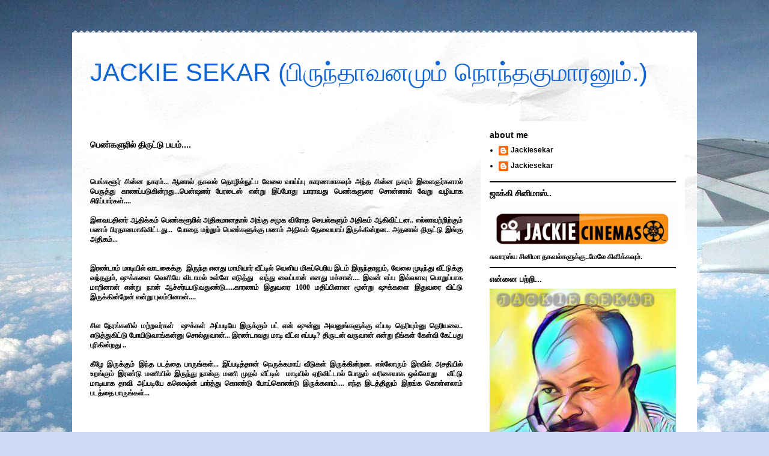

--- FILE ---
content_type: text/html; charset=UTF-8
request_url: http://www.jackiesekar.com/2011/04/blog-post.html?showComment=1301840842090
body_size: 38866
content:
<!DOCTYPE html>
<html class='v2' dir='ltr' xmlns='http://www.w3.org/1999/xhtml' xmlns:b='http://www.google.com/2005/gml/b' xmlns:data='http://www.google.com/2005/gml/data' xmlns:expr='http://www.google.com/2005/gml/expr'>
<head>
<link href='https://www.blogger.com/static/v1/widgets/335934321-css_bundle_v2.css' rel='stylesheet' type='text/css'/>
<base target='_blank'/>
<meta content='IE=EmulateIE7' http-equiv='X-UA-Compatible'/>
<meta content='width=1100' name='viewport'/>
<meta content='text/html; charset=UTF-8' http-equiv='Content-Type'/>
<meta content='blogger' name='generator'/>
<link href='http://www.jackiesekar.com/favicon.ico' rel='icon' type='image/x-icon'/>
<link href='http://www.jackiesekar.com/2011/04/blog-post.html' rel='canonical'/>
<link rel="alternate" type="application/atom+xml" title="JACKIE SEKAR (ப&#3007;ர&#3009;ந&#3021;த&#3006;வனம&#3009;ம&#3021; ந&#3018;ந&#3021;தக&#3009;ம&#3006;ரன&#3009;ம&#3021;.) - Atom" href="http://www.jackiesekar.com/feeds/posts/default" />
<link rel="alternate" type="application/rss+xml" title="JACKIE SEKAR (ப&#3007;ர&#3009;ந&#3021;த&#3006;வனம&#3009;ம&#3021; ந&#3018;ந&#3021;தக&#3009;ம&#3006;ரன&#3009;ம&#3021;.) - RSS" href="http://www.jackiesekar.com/feeds/posts/default?alt=rss" />
<link rel="service.post" type="application/atom+xml" title="JACKIE SEKAR (ப&#3007;ர&#3009;ந&#3021;த&#3006;வனம&#3009;ம&#3021; ந&#3018;ந&#3021;தக&#3009;ம&#3006;ரன&#3009;ம&#3021;.) - Atom" href="https://www.blogger.com/feeds/5864105229526695679/posts/default" />

<link rel="alternate" type="application/atom+xml" title="JACKIE SEKAR (ப&#3007;ர&#3009;ந&#3021;த&#3006;வனம&#3009;ம&#3021; ந&#3018;ந&#3021;தக&#3009;ம&#3006;ரன&#3009;ம&#3021;.) - Atom" href="http://www.jackiesekar.com/feeds/4744706185012503389/comments/default" />
<!--Can't find substitution for tag [blog.ieCssRetrofitLinks]-->
<link href='http://3.bp.blogspot.com/-r2qkaAzsoSM/TZYQ-sDA3HI/AAAAAAAAIkM/dyZJE8vTxU8/s320/DSC_1793.JPG' rel='image_src'/>
<meta content='http://www.jackiesekar.com/2011/04/blog-post.html' property='og:url'/>
<meta content='பெண்களுரில்  திருட்டு பயம்....' property='og:title'/>
<meta content='                                    பெங்களூர் சின்ன நகரம்... ஆனால் தகவல் தொழில்நுட்ப வேலை வாய்ப்பு காரணமாகவும் அந்த சின்ன நகரம் இளைஞர்களால் ...' property='og:description'/>
<meta content='http://3.bp.blogspot.com/-r2qkaAzsoSM/TZYQ-sDA3HI/AAAAAAAAIkM/dyZJE8vTxU8/w1200-h630-p-k-no-nu/DSC_1793.JPG' property='og:image'/>
<title>JACKIE SEKAR (ப&#3007;ர&#3009;ந&#3021;த&#3006;வனம&#3009;ம&#3021; ந&#3018;ந&#3021;தக&#3009;ம&#3006;ரன&#3009;ம&#3021;.): ப&#3014;ண&#3021;கள&#3009;ர&#3007;ல&#3021;  த&#3007;ர&#3009;ட&#3021;ட&#3009; பயம&#3021;....</title>
<style id='page-skin-1' type='text/css'><!--
/*
-----------------------------------------------
Blogger Template Style
Name:     Travel
Designer: Sookhee Lee
URL:      www.plyfly.net
----------------------------------------------- */
#navbar-iframe {
display: none !important;
}
/* Variable definitions
====================
<Variable name="keycolor" description="Main Color" type="color" default="#539bcd"/>
<Group description="Page Text" selector="body">
<Variable name="body.font" description="Font" type="font"
default="normal normal 13px 'Trebuchet MS',Trebuchet,sans-serif"/>
<Variable name="body.text.color" description="Text Color" type="color" default="#bbbbbb"/>
</Group>
<Group description="Backgrounds" selector=".body-fauxcolumns-outer">
<Variable name="body.background.color" description="Outer Background" type="color" default="#539bcd"/>
<Variable name="content.background.color" description="Main Background" type="color" default="transparent"/>
</Group>
<Group description="Links" selector=".main-outer">
<Variable name="link.color" description="Link Color" type="color" default="#ff9900"/>
<Variable name="link.visited.color" description="Visited Color" type="color" default="#b87209"/>
<Variable name="link.hover.color" description="Hover Color" type="color" default="#ff9900"/>
</Group>
<Group description="Blog Title" selector=".header h1">
<Variable name="header.font" description="Font" type="font"
default="normal normal 60px 'Trebuchet MS',Trebuchet,sans-serif"/>
<Variable name="header.text.color" description="Text Color" type="color" default="#ffffff" />
</Group>
<Group description="Blog Description" selector=".header .description">
<Variable name="description.text.color" description="Description Color" type="color"
default="#000000" />
</Group>
<Group description="Tabs Text" selector=".tabs-inner .widget li a">
<Variable name="tabs.font" description="Font" type="font"
default="normal bold 16px 'Trebuchet MS',Trebuchet,sans-serif"/>
<Variable name="tabs.text.color" description="Text Color" type="color" default="#ffffff"/>
<Variable name="tabs.selected.text.color" description="Selected Color" type="color" default="#ffffff"/>
</Group>
<Group description="Tabs Background" selector=".tabs-outer .PageList">
<Variable name="tabs.background.color" description="Background Color" type="color" default="transparent"/>
<Variable name="tabs.selected.background.color" description="Selected Color" type="color" default="transparent"/>
</Group>
<Group description="Date Header" selector=".main-inner h2.date-header">
<Variable name="date.font" description="Font" type="font"
default="normal normal 14px 'Trebuchet MS',Trebuchet,sans-serif"/>
<Variable name="date.text.color" description="Text Color" type="color" default="#000000"/>
</Group>
<Group description="Post Title" selector="h3.post-title a">
<Variable name="post.title.font" description="Font" type="font"
default="normal bold 20px 'Trebuchet MS',Trebuchet,sans-serif"/>
<Variable name="post.title.text.color" description="Text Color" type="color"
default="#ffffff"/>
</Group>
<Group description="Post Background" selector=".column-center-inner">
<Variable name="post.background.color" description="Background Color" type="color"
default="transparent"/>
</Group>
<Group description="Gadget Title Color" selector="h2">
<Variable name="widget.title.font" description="Font" type="font"
default="normal bold 14px 'Trebuchet MS',Trebuchet,sans-serif"/>
<Variable name="widget.title.text.color" description="Title Color" type="color" default="#ffffff"/>
</Group>
<Group description="Gadget Text" selector=".footer-inner .widget, .sidebar .widget">
<Variable name="widget.font" description="Font" type="font"
default="normal bold 12px Arial, Tahoma, Helvetica, FreeSans, sans-serif"/>
<Variable name="widget.text.color" description="Text Color" type="color" default="#000000"/>
</Group>
<Group description="Gadget Links" selector=".sidebar .widget">
<Variable name="widget.link.color" description="Link Color" type="color" default="#000000"/>
<Variable name="widget.link.visited.color" description="Visited Color" type="color" default="#436590"/>
<Variable name="widget.alternate.text.color" description="Alternate Color" type="color" default="#ffffff"/>
</Group>
<Group description="Sidebar Background" selector=".column-left-inner .column-right-inner">
<Variable name="widget.outer.background.color" description="Background Color" type="color" default="transparent" />
<Variable name="widget.border.bevel.color" description="Bevel Color" type="color" default="transparent" />
</Group>
<Variable name="body.background" description="Body Background" type="background"
color="#cfd9f6" default="$(color) none repeat-x scroll top center"/>
<Variable name="content.background" description="Content Background" type="background"
color="#ffffff" default="$(color) none repeat scroll top center"/>
<Variable name="comments.background" description="Comments Background" type="background"
default="#cccccc none repeat scroll top center"/>
<Variable name="content.imageBorder.top.space" description="Content Image Border Top Space" type="length" default="0"/>
<Variable name="content.imageBorder.top" description="Content Image Border Top" type="url" default="none"/>
<Variable name="content.margin" description="Content Margin Top" type="length" default="20px"/>
<Variable name="content.padding" description="Content Padding" type="length" default="20px"/>
<Variable name="content.posts.padding" description="Posts Content Padding" type="length" default="10px"/>
<Variable name="tabs.background.gradient" description="Tabs Background Gradient" type="url"
default="url(http://www.blogblog.com/1kt/travel/bg_black_50.png)"/>
<Variable name="tabs.selected.background.gradient" description="Tabs Selected Background Gradient" type="url"
default="url(http://www.blogblog.com/1kt/travel/bg_black_50.png)"/>
<Variable name="widget.outer.background.gradient" description="Sidebar Gradient" type="url"
default="url(http://www.blogblog.com/1kt/travel/bg_black_50.png)"/>
<Variable name="footer.background.gradient" description="Footer Background Gradient" type="url" default="none"/>
*/
/* Content
----------------------------------------------- */
body {
font: normal bold 12px Arial, Tahoma, Helvetica, FreeSans, sans-serif;
color: #000000;
background: #cfd9f6 url(http://themes.googleusercontent.com/image?id=0BwVBOzw_-hbMZDgyZmJiZTMtNWUxNC00NjA1LWJhZWMtODc3ZWQwMzZiYjcz) repeat-x fixed top center;
}
html body .region-inner {
min-width: 0;
max-width: 100%;
width: auto;
}
a:link {
text-decoration:none;
color: #538cd6;
}
a:visited {
text-decoration:none;
color: #436590;
}
a:hover {
text-decoration:underline;
color: #ff9900;
}
.content-outer .content-cap-top {
height: 5px;
background: transparent url(http://www.blogblog.com/1kt/travel/bg_container.png) repeat-x scroll top center;
}
.content-outer {
margin: 0 auto;
padding-top: 20px;
}
.content-inner {
background: #ffffff url(http://www.blogblog.com/1kt/travel/bg_container.png) repeat-x scroll top left;
background-position: left -5px;
background-color: #ffffff;
padding: 20px;
}
.main-inner .date-outer {
margin-bottom: 2em;
}
/* Header
----------------------------------------------- */
.header-inner .Header .titlewrapper,
.header-inner .Header .descriptionwrapper {
padding-left: 10px;
padding-right: 10px;
}
.Header h1 {
font: normal normal 42px 'Trebuchet MS',Trebuchet,sans-serif;
color: #1166d6;
}
.Header h1 a {
color: #1166d6;
}
.Header .description {
font-size: 130%;
}
/* Tabs
----------------------------------------------- */
.tabs-inner {
margin: 1em 0 0;
padding: 0;
}
.tabs-inner .section {
margin: 0;
}
.tabs-inner .widget ul {
padding: 0;
background: #000000 none repeat scroll top center;
}
.tabs-inner .widget li {
border: none;
}
.tabs-inner .widget li a {
display: inline-block;
padding: 1em 1.5em;
color: #ffffff;
font: normal bold 12px Georgia, Utopia, 'Palatino Linotype', Palatino, serif;
}
.tabs-inner .widget li.selected a,
.tabs-inner .widget li a:hover {
position: relative;
z-index: 1;
background: #333333 none repeat scroll top center;
color: #ffffff;
}
/* Headings
----------------------------------------------- */
h2 {
font: normal bold 14px 'Trebuchet MS',Trebuchet,sans-serif;
color: #000000;
}
.main-inner h2.date-header {
font: normal normal 16px 'Trebuchet MS',Trebuchet,sans-serif;
color: #000000;
}
.footer-inner .widget h2,
.sidebar .widget h2 {
padding-bottom: .5em;
}
/* Main
----------------------------------------------- */
.main-inner {
padding: 20px 0;
}
.main-inner .column-center-inner {
padding: 10px 0;
}
.main-inner .column-center-inner .section {
margin: 0 10px;
}
.main-inner .column-right-inner {
margin-left: 20px;
}
.main-inner .fauxcolumn-right-outer .fauxcolumn-inner {
margin-left: 20px;
background: #ffffff none repeat scroll top left;
}
.main-inner .column-left-inner {
margin-right: 20px;
}
.main-inner .fauxcolumn-left-outer .fauxcolumn-inner {
margin-right: 20px;
background: #ffffff none repeat scroll top left;
}
.main-inner .column-left-inner,
.main-inner .column-right-inner {
padding: 15px 0;
}
/* Posts
----------------------------------------------- */
h3.post-title {
margin-top: 20px;
}
h3.post-title a {
font: normal bold 20px 'Trebuchet MS',Trebuchet,sans-serif;
color: #000000;
}
h3.post-title a:hover {
text-decoration: underline;
}
.main-inner .column-center-outer {
background-color: transparent;
}
.post-body {
line-height: 1.4;
position: relative;
}
.post-header {
margin: 0 0 1em;
line-height: 1.6;
}
.post-footer {
margin: .5em 0;
line-height: 1.6;
}
#blog-pager {
font-size: 140%;
}
#comments {
background: #cccccc none repeat scroll top center;
padding: 15px;
}
#comments .comment-author {
padding-top: 1.5em;
}
#comments h4,
#comments .comment-author a,
#comments .comment-timestamp a {
color: #000000;
}
#comments .comment-author:first-child {
padding-top: 0;
border-top: none;
}
.avatar-image-container {
margin: .2em 0 0;
}
/* Widgets
----------------------------------------------- */
.sidebar .widget {
border-bottom: 2px solid #000000;
padding-bottom: 10px;
margin: 10px 0;
}
.sidebar .widget:first-child {
margin-top: 0;
}
.sidebar .widget:last-child {
border-bottom: none;
margin-bottom: 0;
padding-bottom: 0;
}
.footer-inner .widget,
.sidebar .widget {
font: normal bold 12px Arial, Tahoma, Helvetica, FreeSans, sans-serif;
color: #000000;
}
.sidebar .widget a:link {
color: #000000;
text-decoration: none;
}
.sidebar .widget a:visited {
color: #436590;
}
.sidebar .widget a:hover {
color: #000000;
text-decoration: underline;
}
.footer-inner .widget a:link {
color: #538cd6;
text-decoration: none;
}
.footer-inner .widget a:visited {
color: #436590;
}
.footer-inner .widget a:hover {
color: #538cd6;
text-decoration: underline;
}
.widget .zippy {
color: #000000;
}
.footer-inner {
background: transparent none repeat scroll top center;
}

--></style>
<style id='template-skin-1' type='text/css'><!--
body {
min-width: 1040px;
}
.content-outer, .content-fauxcolumn-outer, .region-inner {
min-width: 1040px;
max-width: 1040px;
_width: 1040px;
}
.main-inner .columns {
padding-left: 0;
padding-right: 360px;
}
.main-inner .fauxcolumn-center-outer {
left: 0;
right: 360px;
/* IE6 does not respect left and right together */
_width: expression(this.parentNode.offsetWidth -
parseInt("0") -
parseInt("360px") + 'px');
}
.main-inner .fauxcolumn-left-outer {
width: 0;
}
.main-inner .fauxcolumn-right-outer {
width: 360px;
}
.main-inner .column-left-outer {
width: 0;
right: 100%;
margin-left: -0;
}
.main-inner .column-right-outer {
width: 360px;
margin-right: -360px;
}
#layout {
min-width: 0;
}
#layout .content-outer {
min-width: 0;
width: 800px;
}
#layout .region-inner {
min-width: 0;
width: auto;
}
--></style>
<!--Related Posts with thumbnails Scripts and Styles Start-->
<!-- remove -->
<style type='text/css'>
    #related-posts {
    float:center;
    text-transform:none;
    height:100%;
    min-height:100%;
    padding-top:5px;
    padding-left:5px;
    }
    #related-posts h2{
    font-size: 1.6em;
    font-weight: bold;
    color: black;
    font-family: Georgia, &#8220;Times New Roman&#8221;, Times, serif;
    margin-bottom: 0.75em;
    margin-top: 0em;
    padding-top: 0em;
    }
    #related-posts a{
    color:black;
    }
    #related-posts a:hover{
    color:black;
    }
    #related-posts a:hover {
    background-color:#d4eaf2;
    }
    </style>
<script type='text/javascript'>
    var defaultnoimage="https://blogger.googleusercontent.com/img/b/R29vZ2xl/AVvXsEhnji-H-SL8TTYhXg0ZzSONm-a-QBVBEULWJPIll4LGdlEIa626q741VoqQ23SPq7Ra-Nzw30ylly6KTkmOuBQJgGRKvYvHf2zqOgPTzHKLWIMr6Ntz633yYyScYKhrMNTDeel3F7Ef0ho/s400/noimage.png";
    var maxresults=14;
    var splittercolor="#d4eaf2";
    var relatedpoststitle="";
    </script>
<script src='http://blogergadgets.googlecode.com/files/related-posts-with-thumbnails-for-blogger-pro.js' type='text/javascript'></script>
<!-- remove -->
<!--Related Posts with thumbnails Scripts and Styles End-->
<link href='https://www.blogger.com/dyn-css/authorization.css?targetBlogID=5864105229526695679&amp;zx=f5d55211-f0dd-4fd9-9515-06a896e57317' media='none' onload='if(media!=&#39;all&#39;)media=&#39;all&#39;' rel='stylesheet'/><noscript><link href='https://www.blogger.com/dyn-css/authorization.css?targetBlogID=5864105229526695679&amp;zx=f5d55211-f0dd-4fd9-9515-06a896e57317' rel='stylesheet'/></noscript>
<meta name='google-adsense-platform-account' content='ca-host-pub-1556223355139109'/>
<meta name='google-adsense-platform-domain' content='blogspot.com'/>

<!-- data-ad-client=ca-pub-5176864405152581 -->

</head>
<body class='loading'>
<div class='navbar section' id='navbar'><div class='widget Navbar' data-version='1' id='Navbar1'><script type="text/javascript">
    function setAttributeOnload(object, attribute, val) {
      if(window.addEventListener) {
        window.addEventListener('load',
          function(){ object[attribute] = val; }, false);
      } else {
        window.attachEvent('onload', function(){ object[attribute] = val; });
      }
    }
  </script>
<div id="navbar-iframe-container"></div>
<script type="text/javascript" src="https://apis.google.com/js/platform.js"></script>
<script type="text/javascript">
      gapi.load("gapi.iframes:gapi.iframes.style.bubble", function() {
        if (gapi.iframes && gapi.iframes.getContext) {
          gapi.iframes.getContext().openChild({
              url: 'https://www.blogger.com/navbar/5864105229526695679?po\x3d4744706185012503389\x26origin\x3dhttp://www.jackiesekar.com',
              where: document.getElementById("navbar-iframe-container"),
              id: "navbar-iframe"
          });
        }
      });
    </script><script type="text/javascript">
(function() {
var script = document.createElement('script');
script.type = 'text/javascript';
script.src = '//pagead2.googlesyndication.com/pagead/js/google_top_exp.js';
var head = document.getElementsByTagName('head')[0];
if (head) {
head.appendChild(script);
}})();
</script>
</div></div>
<div class='body-fauxcolumns'>
<div class='fauxcolumn-outer body-fauxcolumn-outer'>
<div class='cap-top'>
<div class='cap-left'></div>
<div class='cap-right'></div>
</div>
<div class='fauxborder-left'>
<div class='fauxborder-right'></div>
<div class='fauxcolumn-inner'>
</div>
</div>
<div class='cap-bottom'>
<div class='cap-left'></div>
<div class='cap-right'></div>
</div>
</div>
</div>
<div class='content'>
<div class='content-fauxcolumns'>
<div class='fauxcolumn-outer content-fauxcolumn-outer'>
<div class='cap-top'>
<div class='cap-left'></div>
<div class='cap-right'></div>
</div>
<div class='fauxborder-left'>
<div class='fauxborder-right'></div>
<div class='fauxcolumn-inner'>
</div>
</div>
<div class='cap-bottom'>
<div class='cap-left'></div>
<div class='cap-right'></div>
</div>
</div>
</div>
<div class='content-outer'>
<div class='content-cap-top cap-top'>
<div class='cap-left'></div>
<div class='cap-right'></div>
</div>
<div class='fauxborder-left content-fauxborder-left'>
<div class='fauxborder-right content-fauxborder-right'></div>
<div class='content-inner'>
<header>
<div class='header-outer'>
<div class='header-cap-top cap-top'>
<div class='cap-left'></div>
<div class='cap-right'></div>
</div>
<div class='fauxborder-left header-fauxborder-left'>
<div class='fauxborder-right header-fauxborder-right'></div>
<div class='region-inner header-inner'>
<div class='header section' id='header'><div class='widget Header' data-version='1' id='Header1'>
<div id='header-inner'>
<div class='titlewrapper'>
<h1 class='title'>
<a href='http://www.jackiesekar.com/'>
JACKIE SEKAR (ப&#3007;ர&#3009;ந&#3021;த&#3006;வனம&#3009;ம&#3021; ந&#3018;ந&#3021;தக&#3009;ம&#3006;ரன&#3009;ம&#3021;.)
</a>
</h1>
</div>
<div class='descriptionwrapper'>
<p class='description'><span>
</span></p>
</div>
</div>
</div></div>
</div>
</div>
<div class='header-cap-bottom cap-bottom'>
<div class='cap-left'></div>
<div class='cap-right'></div>
</div>
</div>
</header>
<div class='tabs-outer'>
<div class='tabs-cap-top cap-top'>
<div class='cap-left'></div>
<div class='cap-right'></div>
</div>
<div class='fauxborder-left tabs-fauxborder-left'>
<div class='fauxborder-right tabs-fauxborder-right'></div>
<div class='region-inner tabs-inner'>
<div class='tabs no-items section' id='crosscol'></div>
<div class='tabs no-items section' id='crosscol-overflow'></div>
</div>
</div>
<div class='tabs-cap-bottom cap-bottom'>
<div class='cap-left'></div>
<div class='cap-right'></div>
</div>
</div>
<div class='main-outer'>
<div class='main-cap-top cap-top'>
<div class='cap-left'></div>
<div class='cap-right'></div>
</div>
<div class='fauxborder-left main-fauxborder-left'>
<div class='fauxborder-right main-fauxborder-right'></div>
<div class='region-inner main-inner'>
<div class='columns fauxcolumns'>
<div class='fauxcolumn-outer fauxcolumn-center-outer'>
<div class='cap-top'>
<div class='cap-left'></div>
<div class='cap-right'></div>
</div>
<div class='fauxborder-left'>
<div class='fauxborder-right'></div>
<div class='fauxcolumn-inner'>
</div>
</div>
<div class='cap-bottom'>
<div class='cap-left'></div>
<div class='cap-right'></div>
</div>
</div>
<div class='fauxcolumn-outer fauxcolumn-left-outer'>
<div class='cap-top'>
<div class='cap-left'></div>
<div class='cap-right'></div>
</div>
<div class='fauxborder-left'>
<div class='fauxborder-right'></div>
<div class='fauxcolumn-inner'>
</div>
</div>
<div class='cap-bottom'>
<div class='cap-left'></div>
<div class='cap-right'></div>
</div>
</div>
<div class='fauxcolumn-outer fauxcolumn-right-outer'>
<div class='cap-top'>
<div class='cap-left'></div>
<div class='cap-right'></div>
</div>
<div class='fauxborder-left'>
<div class='fauxborder-right'></div>
<div class='fauxcolumn-inner'>
</div>
</div>
<div class='cap-bottom'>
<div class='cap-left'></div>
<div class='cap-right'></div>
</div>
</div>
<!-- corrects IE6 width calculation -->
<div class='columns-inner'>
<div class='column-center-outer'>
<div class='column-center-inner'>
<div class='main section' id='main'><div class='widget Blog' data-version='1' id='Blog1'>
<div class='blog-posts hfeed'>

          <div class="date-outer">
        

          <div class="date-posts">
        
<div class='post-outer'>
<div class='post hentry'>
<a name='4744706185012503389'></a>
<h3 class='post-title entry-title'>
ப&#3014;ண&#3021;கள&#3009;ர&#3007;ல&#3021;  த&#3007;ர&#3009;ட&#3021;ட&#3009; பயம&#3021;....
</h3>
<div class='post-header'>
<div class='post-header-line-1'></div>
</div>
<div class='post-body entry-content'>
<m:smallfrac m:val="off">    <m:dispdef>    <m:lmargin m:val="0">    <m:rmargin m:val="0">    <m:defjc m:val="centerGroup">    <m:wrapindent m:val="1440">    <m:intlim m:val="subSup">    <m:narylim m:val="undOvr">   </m:narylim></m:intlim> </m:wrapindent>  </m:defjc></m:rmargin></m:lmargin></m:dispdef></m:smallfrac><br />
<div style="border-color: -moz-use-text-color -moz-use-text-color windowtext; border-style: none none double; border-width: medium medium 2.25pt; padding: 0in 0in 1pt;"><div class="MsoNormal" style="border: medium none; padding: 0in; text-align: justify;"><br />
</div><div class="MsoNormal" style="border: medium none; padding: 0in; text-align: justify;"><b><span lang="TA" style="font-family: Latha;">ப&#3014;ங&#3021;கள&#3010;ர&#3021; ச&#3007;ன&#3021;ன நகரம&#3021;... ஆன&#3006;ல&#3021; தகவல&#3021; த&#3018;ழ&#3007;ல&#3021;ந&#3009;ட&#3021;ப வ&#3015;ல&#3016; வ&#3006;ய&#3021;ப&#3021;ப&#3009; க&#3006;ரணம&#3006;கவ&#3009;ம&#3021; அந&#3021;த ச&#3007;ன&#3021;ன நகரம&#3021; இள&#3016;ஞர&#3021;கள&#3006;ல&#3021; ப&#3014;ர&#3009;த&#3021;த&#3009; க&#3006;ணப&#3021;பட&#3009;க&#3007;ன&#3021;றத&#3009;...ப&#3014;ன&#3021;ஷனர&#3021; ப&#3015;ரட&#3016;ஸ&#3021; என&#3021;ற&#3009; இப&#3021;ப&#3019;த&#3009; ய&#3006;ர&#3006;வத&#3009; ப&#3014;ண&#3021;கள&#3009;ர&#3016; ச&#3018;ன&#3021;ன&#3006;ல&#3021; வ&#3015;ற&#3009; வழ&#3007;ய&#3006;க ச&#3007;ர&#3007;ப&#3021;ப&#3006;ர&#3021;கள&#3021;....</span></b><b></b></div><div class="MsoNormal" style="border: medium none; padding: 0in; text-align: justify;"><br />
</div><div class="MsoNormal" style="border: medium none; padding: 0in; text-align: justify;"><b><span lang="TA" style="font-family: Latha;">இளவயத&#3007;னர&#3021; ஆத&#3007;க&#3021;கம&#3021; ப&#3014;ண&#3021;கள&#3010;ர&#3007;ல&#3021; அத&#3007;கம&#3006;னத&#3006;ல&#3021; அங&#3021;க&#3009; சம&#3009;க வ&#3007;ர&#3019;த ச&#3014;யல&#3021;கள&#3009;ம&#3021; அத&#3007;கம&#3021; ஆக&#3007;வ&#3007;ட&#3021;டன.. எல&#3021;ல&#3006;வற&#3021;ற&#3007;ற&#3021;க&#3009;ம&#3021; பணம&#3021; ப&#3007;ரத&#3006;னம&#3006;க&#3007;வ&#3007;ட&#3021;டத&#3009;... &nbsp;ப&#3019;த&#3016; மற&#3021;ற&#3009;ம&#3021; ப&#3014;ண&#3021;கள&#3009;க&#3021;க&#3009; பணம&#3021; அத&#3007;கம&#3021; த&#3015;வ&#3016;ய&#3006;ய&#3021; இர&#3009;க&#3021;க&#3007;ன&#3021;றன.. அதன&#3006;ல&#3021; த&#3007;ர&#3009;ட&#3021;ட&#3009; இங&#3021;க&#3009; அத&#3007;கம&#3021;...</span></b><b></b></div><div class="MsoNormal" style="border: medium none; padding: 0in; text-align: justify;"><br />
<a name="more"></a><br />
</div><div class="MsoNormal" style="border: medium none; padding: 0in; text-align: justify;"><b><span lang="TA" style="font-family: Latha;">இரண&#3021;ட&#3006;ம&#3021; ம&#3006;ட&#3007;ய&#3007;ல&#3021; வ&#3006;டக&#3016;க&#3021;க&#3009; &nbsp;இர&#3009;ந&#3021;த எனத&#3009; ம&#3006;ம&#3007;ய&#3006;ர&#3021; வ&#3008;ட&#3021;ட&#3007;ல&#3021; வ&#3014;ள&#3007;ய ம&#3007;கப&#3021;ப&#3014;ர&#3007;ய இடம&#3021; இர&#3009;ந&#3021;த&#3006;ல&#3009;ம&#3021;, வ&#3015;ல&#3016; ம&#3009;ட&#3007;ந&#3021;த&#3009; வ&#3008;ட&#3021;ட&#3009;க&#3021;க&#3009; வந&#3021;தத&#3009;ம&#3021;, ஷ&#3009;க&#3021;கள&#3016; வ&#3014;ள&#3007;ய&#3015; வ&#3007;ட&#3006;மல&#3021; உள&#3021;ள&#3015; எட&#3009;த&#3021;த&#3009;&nbsp; வந&#3021;த&#3009; வ&#3016;ப&#3021;ப&#3006;ன&#3021; எனத&#3009; மச&#3021;ச&#3006;ன&#3021;.... இவன&#3021; எப&#3021;ப இவ&#3021;வளவ&#3009; ப&#3018;ற&#3009;ப&#3021;ப&#3006;க ம&#3006;ற&#3007;ன&#3006;ன&#3021; என&#3021;ற&#3009; ந&#3006;ன&#3021; ஆச&#3021;சர&#3021;யபட&#3009;வத&#3009;ண&#3021;ட&#3009;.....க&#3006;ரணம&#3021; இத&#3009;வர&#3016; 1000 மத&#3007;ப&#3021;ப&#3007;ள&#3006;ன ம&#3010;ன&#3021;ற&#3009; ஷ&#3009;க&#3021;கள&#3016; இத&#3009;வர&#3016; வ&#3007;ட&#3021;ட&#3009; இர&#3009;க&#3021;க&#3007;ன&#3021;ற&#3015;ன&#3021; என&#3021;ற&#3009; ப&#3009;லம&#3021;ப&#3007;ன&#3006;ன&#3021;....</span></b><b></b></div><div class="MsoNormal" style="border: medium none; padding: 0in; text-align: justify;"><br />
</div><div class="MsoNormal" style="border: medium none; padding: 0in; text-align: justify;"><br />
</div><div class="MsoNormal" style="border: medium none; padding: 0in; text-align: justify;"><b><span lang="TA" style="font-family: Latha;">ச&#3007;ல ந&#3015;ரங&#3021;கள&#3007;ல&#3021; மற&#3021;றவர&#3021;கள&#3021;&nbsp; ஷ&#3009;க&#3021;கள&#3021; அப&#3021;பட&#3007;ய&#3015; இர&#3009;க&#3021;க&#3009;ம&#3021; பட&#3021; என&#3021; ஷ&#3009;ன&#3021;ன&#3009; அவன&#3009;ங&#3021;கள&#3009;க&#3021;க&#3009; எப&#3021;பட&#3007; த&#3014;ர&#3007;ய&#3009;ம&#3021;ன&#3009; த&#3014;ர&#3007;யல&#3016;.. எட&#3009;த&#3021;த&#3009;க&#3007;ட&#3021;ட&#3009; ப&#3019;ய&#3007;ட&#3009;வ&#3006;ங&#3021;கன&#3021;ன&#3009; ச&#3018;ல&#3021;ல&#3009;வ&#3006;ன&#3021;... இரண&#3021;ட&#3006;வத&#3009; ம&#3006;ட&#3007; வ&#3008;ட&#3021;ல எப&#3021;பட&#3007;? த&#3007;ர&#3009;டன&#3021; வர&#3009;வ&#3006;ன&#3021; என&#3021;ற&#3009; ந&#3008;ங&#3021;கள&#3021; க&#3015;ள&#3021;வ&#3007; க&#3015;ட&#3021;பத&#3009; ப&#3009;ர&#3007;க&#3007;ன&#3021;றத&#3009; .. </span></b><b></b></div><div class="MsoNormal" style="border: medium none; padding: 0in; text-align: justify;"><br />
</div><div class="MsoNormal" style="border: medium none; padding: 0in; text-align: justify;"><b><span lang="TA" style="font-family: Latha;">க&#3008;ழ&#3015; இர&#3009;க&#3021;க&#3009;ம&#3021; இந&#3021;த படத&#3021;த&#3016; ப&#3006;ர&#3009;ங&#3021;கள&#3021;... இப&#3021;பட&#3007;த&#3021;த&#3006;ன&#3021; ந&#3014;ர&#3009;க&#3021;கம&#3006;ய&#3021; வ&#3008;ட&#3009;கள&#3021; இர&#3009;க&#3021;க&#3007;ன&#3021;றன. எல&#3021;ல&#3019;ர&#3009;ம&#3021; இரவ&#3007;ல&#3021; அசத&#3007;ய&#3007;ல&#3021; உறங&#3021;க&#3009;ம&#3021; இரண&#3021;ட&#3009; மண&#3007;ய&#3007;ல&#3021; இர&#3009;ந&#3021;த&#3009; ந&#3006;ன&#3021;க&#3009; மண&#3007; ம&#3009;தல&#3021; வ&#3008;ட&#3021;ட&#3007;ல&#3021;&nbsp; ம&#3006;ட&#3007;ய&#3007;ல&#3021; ஏற&#3007;வ&#3007;ட&#3021;ட&#3006;ல&#3021; ப&#3019;த&#3009;ம&#3021; வர&#3007;ச&#3016;ய&#3006;க ஒவ&#3021;வ&#3019;ற&#3009;&nbsp;&nbsp; வ&#3008;ட&#3021;ட&#3009; ம&#3006;ட&#3007;ய&#3006;க த&#3006;வ&#3007; அப&#3021;பட&#3007;ய&#3015; கல&#3014;க&#3021;ஷ&#3021;ன&#3021; ப&#3006;ர&#3021;த&#3021;த&#3009; க&#3018;ண&#3021;ட&#3009; ப&#3019;ய&#3021;க&#3018;ண&#3021;ட&#3009; இர&#3009;க&#3021;கல&#3006;ம&#3021;.... எந&#3021;த இடத&#3021;த&#3007;ல&#3009;ம&#3021; இறங&#3021;க க&#3018;ள&#3021;ளல&#3006;ம&#3021; படத&#3021;த&#3016; ப&#3006;ர&#3009;ங&#3021;கள&#3021;...</span></b><b></b></div><div class="MsoNormal" style="border: medium none; padding: 0in; text-align: justify;"><br />
</div><div class="separator" style="clear: both; text-align: center;"><a href="http://3.bp.blogspot.com/-r2qkaAzsoSM/TZYQ-sDA3HI/AAAAAAAAIkM/dyZJE8vTxU8/s1600/DSC_1793.JPG" imageanchor="1" style="margin-left: 1em; margin-right: 1em;"><img border="0" height="320" src="http://3.bp.blogspot.com/-r2qkaAzsoSM/TZYQ-sDA3HI/AAAAAAAAIkM/dyZJE8vTxU8/s320/DSC_1793.JPG" width="214" /></a></div><div class="MsoNormal" style="border: medium none; padding: 0in; text-align: justify;"><br />
</div><div class="MsoNormal" style="border: medium none; padding: 0in; text-align: justify;"><b><span lang="TA" style="font-family: Latha;">ந&#3007;ற&#3016;ய இடங&#3021;கள&#3007;ல&#3021; த&#3007;ர&#3009;டன&#3021; நம&#3021; கண&#3021; எத&#3007;ர&#3007;ல&#3021; கடந&#3021;த&#3009; ப&#3019;ன&#3006;ல&#3009;ம&#3021; நமக&#3021;க&#3009; அவன&#3016; த&#3014;ர&#3007;ய&#3006;த&#3009;.. க&#3006;ரணம&#3021; எல&#3021;ல&#3006;ம&#3021; ப&#3015;ச&#3021;ச&#3007;லர&#3021; பசங&#3021;க தங&#3021;க&#3007; இர&#3009;க&#3021;க&#3009;ம&#3021; இடம&#3021;. அவன&#3019;ட ப&#3007;ரண&#3021;ட&#3021;, இவன&#3019;ட ப&#3007;ரண&#3021;ட&#3021; என&#3021;ற&#3009; எல&#3021;ல&#3019;ர&#3009;ம&#3021; வந&#3021;த&#3009; ப&#3019;க&#3009;ம&#3021; இடம&#3021; என&#3021;பத&#3006;ல&#3021; ,அவன&#3021; ர&#3010;ம&#3009;க&#3021;க&#3009; இவன&#3021; வந&#3021;த&#3009; இர&#3009;ப&#3021;ப&#3006;ன&#3021;, இவன&#3021; ர&#3010;ம&#3009;க&#3021;க&#3009; அவன&#3021; வந&#3021;த&#3009; இர&#3009;ப&#3021;ப&#3006;ன&#3021; என&#3021;ற&#3009;&nbsp; ந&#3006;ம&#3021; ந&#3007;ன&#3016;த&#3021;த&#3009;, எத&#3007;ர&#3007;ல&#3021; கடந&#3021;த&#3009; ப&#3019;க&#3009;ம&#3021; த&#3007;ர&#3009;டன&#3016; க&#3015;ட&#3021;க&#3006;மல&#3021; வ&#3007;ட&#3021;ட&#3009; வ&#3007;ட&#3009;வ&#3019;ம&#3021;......</span></b><b></b></div><div class="MsoNormal" style="border: medium none; padding: 0in; text-align: justify;"><br />
</div><div class="MsoNormal" style="border: medium none; padding: 0in; text-align: justify;"><b><span lang="TA" style="font-family: Latha;">&nbsp;என&#3021; ம&#3006;ம&#3007;ய&#3006;ர&#3021; த&#3009;ண&#3007; க&#3006;யவ&#3016;க&#3021;க ம&#3018;ட&#3021;ட&#3016; ம&#3006;ட&#3007;க&#3021;க&#3009; ப&#3019;ய&#3021;வ&#3007;ட&#3021;ட&#3009; வ&#3008;ட&#3021;ட&#3009;க&#3021;க&#3009; உள&#3021;ள&#3015; வந&#3021;த&#3006;ல&#3021; த&#3007;ர&#3009;டன&#3021; ஒர&#3009;வன&#3021; என&#3021; மச&#3021;ச&#3006;ன&#3007;ன&#3021; ல&#3015;ப&#3021;ட&#3006;ப&#3021; ப&#3015;க&#3021;க&#3019;ட&#3009;&nbsp;&nbsp; ந&#3007;ன&#3021;ற&#3009; க&#3018;ண&#3021;ட&#3009; இர&#3009;க&#3021;க&#3007;ன&#3021;ற&#3006;ன&#3021;... நன&#3021;ற&#3006;க கவன&#3007;ய&#3009;ங&#3021;கள&#3021; என&#3021; மச&#3021;ச&#3006;ன&#3007;ன&#3021; &nbsp;ல&#3015;ப&#3021;ட&#3006;ப&#3021; ப&#3015;க&#3021;.. த&#3007;ர&#3009;டன&#3021; த&#3007;ர&#3009;டன&#3021; என&#3021;ற&#3009; ம&#3006;ம&#3007;ய&#3006;ர&#3021; கத&#3021;த ல&#3015;ப&#3021;ட&#3006;ப&#3021;ப&#3016; அப&#3021;பட&#3007;ய&#3019; ப&#3019;ட&#3021;ட&#3009; வ&#3007;ட&#3021;ட&#3009;&nbsp; எஸ&#3021; ஆக&#3007; ப&#3019;ய&#3021;வ&#3007;ட&#3021;ட&#3006;ன&#3021;.....</span></b><b></b></div><div class="MsoNormal" style="border: medium none; padding: 0in; text-align: justify;"><br />
</div><div class="MsoNormal" style="border: medium none; padding: 0in; text-align: justify;"><b><span lang="TA" style="font-family: Latha;">ப&#3007;ள&#3006;க&#3021;கர&#3021; தம&#3021;ப&#3007; ச&#3010;ர&#3007;யன&#3021; அவரத&#3009; நண&#3021;பர&#3021; வ&#3008;ட&#3021;ட&#3009;க&#3021;க&#3009; சரக&#3021;க&#3009; அட&#3007;க&#3021;க அழ&#3016;க&#3021;க&#3009;ம&#3021; ப&#3019;த&#3009; அந&#3021;த ம&#3018;ட&#3021;ட&#3016; ம&#3006;ட&#3007; ர&#3010;ம&#3007;ல&#3021; இர&#3009;ந&#3021;த நண&#3021;பர&#3021;கள&#3021; பல த&#3007;ர&#3009;ட&#3021;ட&#3009; கத&#3016;கள&#3021; ச&#3018;ன&#3021;ன&#3006;ர&#3021;கள&#3021;...</span></b><b></b></div><div class="MsoNormal" style="border: medium none; padding: 0in; text-align: justify;"><br />
</div><div class="MsoNormal" style="border: medium none; padding: 0in; text-align: justify;"><b><span lang="TA" style="font-family: Latha;">ம&#3009;க&#3021;க&#3007;யம&#3006;க த&#3007;ர&#3009;ட&#3021;ட&#3009; வ&#3014;ள&#3021;ள&#3007; இரவ&#3009; மற&#3021;ற&#3009;ம&#3021; சன&#3007; இரவ&#3009;கள&#3007;ல&#3021; அத&#3007;கம&#3021; நட&#3016;ப&#3014;ற&#3009;க&#3007;ன&#3021;றத&#3009;. க&#3006;ரணம&#3021; ப&#3015;ச&#3021;ச&#3007;லர&#3021;கள&#3021; உற&#3021;ச&#3006;கப&#3006;னத&#3021;த&#3007;ல&#3021; ம&#3007;தக&#3021;க&#3009;ம&#3021; ந&#3006;ள&#3021;.. அதன&#3006;ல&#3021; த&#3007;ர&#3009;டர&#3021;கள&#3021;&nbsp; அந&#3021;த ந&#3006;ள&#3016; த&#3015;ர&#3021;ந&#3021;த&#3009; எட&#3009;க&#3021;க&#3007;ன&#3021;ற&#3006;ர&#3021;கள&#3021;..</span></b><b></b></div><div class="MsoNormal" style="border: medium none; padding: 0in; text-align: justify;"><br />
</div><div class="MsoNormal" style="border: medium none; padding: 0in; text-align: justify;"><b><span lang="TA" style="font-family: Latha;">ம&#3009;ந&#3021;த&#3006;ந&#3006;ள&#3021; க&#3006;ல&#3016; எனத&#3009; ம&#3006;ம&#3007;ய&#3006;ர&#3021; சம&#3016;யல&#3021; அற&#3016;ய&#3007;ல&#3021; இர&#3009;ந&#3021;த ப&#3019;த&#3009;, உறவ&#3009;க&#3021;க&#3006;ர ப&#3016;யன&#3021; கதவ&#3016; த&#3007;றந&#3021;த&#3009; வ&#3016;த&#3021;த&#3009; வ&#3007;ட&#3021;ட&#3009; ப&#3015;ப&#3021;பர&#3009;ம&#3021; ப&#3006;ல&#3009;ம&#3021;&nbsp; வ&#3006;ங&#3021;க&#3007; வர ச&#3014;ன&#3021;ற&#3009; வ&#3007;ட, பர&#3021;ஸ&#3021; மற&#3021;ற&#3009;ம&#3021; 15ஆய&#3007;ரம&#3021; மத&#3007;ப&#3021;ப&#3009;ள&#3021;ள ப&#3009;த&#3009; ச&#3015;ம&#3021;சங&#3021; ம&#3018;ப&#3016;ல&#3021; எல&#3021;ல&#3006;ம&#3021; க&#3019;வ&#3007;ந&#3021;த&#3006;.... நல&#3021;லவ&#3015;ள&#3016; அத&#3009;க&#3021;க&#3009; பக&#3021;கத&#3021;த&#3007;ல&#3021; வ&#3008;ட&#3010; ம&#3006;ற&#3007;யத&#3006;ல&#3021; பழ&#3016;ய ஓனர&#3007;டம&#3021; இர&#3009;ந&#3021;த&#3009; 20,000 அட&#3021;வ&#3006;ன&#3021;ஸ&#3021; வ&#3006;ங&#3021;க&#3007; வந&#3021;த&#3009; ச&#3007;ன&#3021;ன ப&#3007;ள&#3006;ஸ&#3021;ட&#3007;க&#3021; டப&#3021;ப&#3006;வ&#3007;ல&#3021; வ&#3016;த&#3021;த&#3009; இர&#3009;ந&#3021;த&#3006;ன&#3021;.. அத&#3007;ல&#3021;பணம&#3021; இர&#3009;க&#3021;க வ&#3006;ய&#3021;ப&#3021;ப&#3009; இல&#3021;ல&#3016;&nbsp; என&#3021;ற&#3009; த&#3007;ர&#3009;டன&#3021; ந&#3007;ன&#3016;த&#3021;தக&#3006;ரணத&#3021;த&#3006;ல&#3021; அந&#3021;த பணம&#3021; தப&#3021;ப&#3007;யத&#3009;.</span></b><b></b></div><div class="MsoNormal" style="border: medium none; padding: 0in; text-align: justify;"><br />
</div><div class="MsoNormal" style="border: medium none; padding: 0in; text-align: justify;"><b><span lang="TA" style="font-family: Latha;">ப&#3019;ல&#3007;ஸ&#3021; ந&#3007;ல&#3016;யத&#3021;த&#3007;ல&#3021; தம&#3007;ழர&#3021;கள&#3021; க&#3018;ட&#3009;க&#3021;க&#3009;ம&#3021; கம&#3021;ள&#3014;ய&#3007;ன&#3021;ட&#3021;கள&#3021; எட&#3009;க&#3021;க ந&#3007;ற&#3016;ய ம&#3014;த&#3021;தனம&#3021; க&#3006;ட&#3021;ட&#3009;க&#3007;ன&#3021;ற&#3006;ர&#3021;கள&#3021;.. கர&#3021;ந&#3006;டக ப&#3019;ல&#3007;ச&#3006;ர&#3021;.... அத&#3009; அன&#3009;பவ&#3007;த&#3021;தவர&#3021;கள&#3009;க&#3021;க&#3015; த&#3014;ர&#3007;ய&#3009;ம&#3021;... அப&#3021;பட&#3007; அன&#3009;பவ&#3007;த&#3021;த கத&#3016; தன&#3007; பத&#3007;வ&#3006;க...&nbsp;</span></b></div><div class="MsoNormal" style="border: medium none; padding: 0in; text-align: justify;"><br />
</div><div class="MsoNormal" style="border: medium none; padding: 0in; text-align: justify;"><b><span lang="TA" style="font-family: Latha;">ப&#3018;த&#3009;வ&#3006;க அத&#3007;கம&#3021; த&#3007;ர&#3009;ட&#3009; ப&#3019;க&#3009;ம&#3021; ப&#3018;ர&#3009;ட&#3021;கள&#3021;.... வ&#3006;ட&#3021;ச&#3021;, பர&#3021;ஸ&#3021;,ல&#3015;ப&#3021;ட&#3006;ப&#3021;,ஷ&#3009;, க&#3006;யவ&#3016;க&#3021;கபட&#3009;ம&#3021; ப&#3009;த&#3009; த&#3009;ண&#3007;கள&#3021;, ப&#3019;ன&#3021;றவ&#3016; அத&#3007;கம&#3021; த&#3007;ர&#3009;ட&#3009; ப&#3019;க&#3007;ன&#3021;றன..</span></b></div><div class="MsoNormal" style="border: medium none; padding: 0in; text-align: justify;"><br />
</div><div class="MsoNormal" style="border: medium none; padding: 0in; text-align: justify;"><b><span lang="TA" style="font-family: Latha;">ப&#3018;த&#3009;வ&#3006; வ&#3014;ள&#3007;ம&#3006;ந&#3007;லத&#3021;த&#3009; பசங&#3021;க அத&#3007;கம&#3021; என&#3021;பத&#3006;ல&#3021; ப&#3009;க&#3006;ர&#3021; க&#3018;ட&#3009;க&#3021;க ,ம&#3014;னக&#3021;க&#3014;ட அத&#3007;கம&#3021; வ&#3007;ர&#3009;ம&#3021;ப&#3009;வத&#3007;ல&#3021;ல&#3016;..த&#3007;ர&#3009;ட&#3021;ட&#3016; அத&#3007;கம&#3021; அரங&#3021;க&#3015;ற&#3021;ற&#3009;வத&#3009; இளவயத&#3009; பசங&#3021;கத&#3006;ன&#3021;....</span></b></div><div class="MsoNormal" style="border: medium none; padding: 0in; text-align: justify;"><b><span lang="TA" style="font-family: Latha;"><br />
</span></b></div><div class="MsoNormal" style="border: medium none; padding: 0in; text-align: justify;"><b><span lang="TA" style="font-family: Latha;">ம&#3018;ட&#3021;ட&#3016; ம&#3006;ட&#3007;ய&#3007;ல&#3021;&nbsp; இர&#3009;க&#3021;க&#3009;ம&#3021; ர&#3010;ம&#3007;ல&#3021; வ&#3014;ள&#3007;ய&#3007;ல&#3021;&nbsp; ப&#3006;த&#3021;ர&#3010;ம&#3021; இர&#3009;க&#3021;க&#3009;ம&#3021; அத&#3007;ல&#3021; க&#3009;ள&#3007;க&#3021;க&#3009;ம&#3021; ப&#3019;த&#3009; வ&#3014;ள&#3007;ப&#3021;பக&#3021;கம&#3021; த&#3006;ள&#3021; ப&#3019;ட&#3021;ட&#3009; வ&#3007;ட&#3021;ட&#3009; ர&#3010;ம&#3007;ல&#3021; இர&#3009;க&#3021;க&#3009;ம&#3021; அத&#3021;தன&#3016; ப&#3018;ர&#3009;ட&#3021;கள&#3016;ய&#3009;ம&#3021; அட&#3007;த&#3021;த&#3009;க&#3021;க&#3018;ண&#3021;ட&#3009; ப&#3019;ன கத&#3016;கள&#3021; ஏர&#3006;ளம&#3021;... ம&#3009;க&#3021;க&#3007;யம&#3006;க ஜன&#3021;னல&#3021; ஓரம&#3021;&nbsp; சட&#3021;ட&#3016; ம&#3006;ட&#3021;ட&#3007; இங&#3021;க வந&#3021;த&#3009; ய&#3006;ர&#3009; எட&#3009;க&#3021;க ப&#3019;ற&#3006; என&#3021;ற நம&#3021;ப&#3007;க&#3021;க&#3016;ய&#3019;ட&#3009; வ&#3016;க&#3021;க&#3009;ம&#3021; ப&#3018;ர&#3009;ட&#3021;கள&#3016; அந&#3021;த நம&#3021;ப&#3007;க&#3021;க&#3016;ய&#3016; ச&#3007;தறவ&#3016;ப&#3021;பத&#3009; ப&#3014;ங&#3021;கள&#3009;ர&#3021; த&#3007;ர&#3009;டர&#3021;கள&#3009;க&#3021;க&#3009; க&#3016; வந&#3021;த கல&#3016;...</span></b></div><div class="MsoNormal" style="border: medium none; padding: 0in; text-align: justify;"><br />
</div><div class="MsoNormal" style="border: medium none; padding: 0in; text-align: justify;"><b>&nbsp; </b></div><div class="MsoNormal" style="border: medium none; padding: 0in; text-align: justify;"><b><span lang="TA" style="font-family: Latha;">க&#3009;ண&#3006; படம&#3021; டயல&#3006;க&#3021; ப&#3019;ல அத&#3009; என&#3021;னம&#3019; த&#3014;ர&#3007;யல&#3016; என&#3021;னம&#3006;யம&#3019; த&#3014;ர&#3007;யல&#3016; என&#3021; மச&#3021;ச&#3006;ன&#3021; ப&#3018;ர&#3009;ட&#3021;கள&#3021; மட&#3021;ட&#3009;ம&#3021; த&#3007;ர&#3009;ட&#3009; ப&#3019;ய&#3021;க&#3018;ண&#3021;ட&#3009; இர&#3009;க&#3021;க&#3007;ன&#3021;றன...இரவ&#3007;ல&#3021; த&#3007;ர&#3009;ட&#3009;ப&#3019;ய&#3021; ப&#3006;ர&#3021;த&#3021;த&#3009; இர&#3009;க&#3021;க&#3007;ன&#3021;ற&#3006;ன&#3021;...க&#3006;ல&#3016;ய&#3007;ல&#3021; பல&#3021; வ&#3007;ளக&#3021;க&#3007; ம&#3009;ட&#3007;ந&#3021;தத&#3009;ம&#3021; இப&#3021;ப&#3019;த&#3009; த&#3007;ர&#3009;ட வர&#3009;க&#3007;ன&#3021;ற&#3006;ர&#3021;கள&#3015; என&#3021;ற&#3009; என&#3021; மச&#3021;ச&#3006;ன&#3021; வ&#3014;ற&#3009;த&#3021;த&#3009; ப&#3019;ய&#3021; இர&#3009;க&#3021;க&#3007;ன&#3021;ற&#3006;ன&#3021;..</span></b><b></b></div><div class="MsoNormal" style="border: medium none; padding: 0in; text-align: justify;"><br />
</div><div class="MsoNormal" style="border: medium none; padding: 0in; text-align: justify;"><b><span lang="TA" style="font-family: Latha;">ப&#3014;ண&#3021;கள&#3010;ர&#3021; வ&#3006;ச&#3007;கள&#3015; இரவ&#3007;ல&#3021; த&#3006;ன&#3021; த&#3007;ர&#3009;ட&#3009; ப&#3019;க&#3009;ம&#3021;&nbsp; அல&#3021;லத&#3009; ச&#3006;ப&#3021;ப&#3007;ட&#3021;ட&#3009; வ&#3007;ட&#3021;ட&#3009; மத&#3007;யம&#3021; க&#3009;ட&#3021;ட&#3007;&nbsp; த&#3010;க&#3021;கம&#3021; ப&#3019;ட&#3009;ம&#3021; ப&#3019;த&#3009;த&#3006;ன&#3021; த&#3007;ர&#3009;ட&#3009; ப&#3019;க&#3009;ம&#3021; என&#3021;ற&#3009;&nbsp; ந&#3008;ங&#3021;கள&#3021; ந&#3007;ன&#3016;க&#3021;க வ&#3015;ண&#3021;ட&#3006;ம&#3021;..</span></b><b></b></div><div class="MsoNormal" style="border: medium none; padding: 0in; text-align: justify;"><br />
</div><div class="MsoNormal" style="border: medium none; padding: 0in; text-align: justify;"><b><span lang="TA" style="font-family: Latha;">க&#3006;ல&#3016;ய&#3007;ல&#3021; எட&#3021;ட&#3009; மண&#3007;க&#3021;க&#3009; வ&#3008;ட&#3021;ட&#3007;ல&#3021;&nbsp; ஆள&#3021; இர&#3009;க&#3021;க&#3009;ம&#3021; ப&#3019;த&#3015;&nbsp; அப&#3007;ட&#3021; வ&#3007;ட&#3021;ட&#3009; ச&#3014;ன&#3021;ற&#3009; வ&#3007;ட&#3009;க&#3007;ன&#3021;ற&#3006;ர&#3021;கள&#3021;.. அத&#3015; ப&#3019;ல ஜன&#3021;னல&#3021; பக&#3021;கத&#3021;த&#3007;ல&#3021; எந&#3021;த ப&#3018;ர&#3009;ள&#3016;ய&#3009;ம&#3021; வ&#3016;க&#3021;க வ&#3015;ண&#3021;ட&#3006;ம&#3021;... எப&#3021;ப&#3019;த&#3009;ம&#3021; கத&#3016;வ&#3016; ச&#3006;த&#3021;த&#3007;ய&#3015; வ&#3016;க&#3021;கவ&#3009;ம&#3021;</span></b><b></b></div><div class="MsoNormal" style="border: medium none; padding: 0in; text-align: justify;"><br />
</div><div class="MsoNormal" style="border: medium none; padding: 0in; text-align: justify;"><b><span lang="TA" style="font-family: Latha;">&nbsp;ம&#3018;ப&#3016;ல&#3021;, பர&#3021;ஸ&#3021; த&#3007;ர&#3009;ட&#3009; க&#3018;ட&#3009;த&#3021;த&#3009; வ&#3007;ட&#3021;ட&#3009; ஆப&#3007;ச&#3009;க&#3021;க&#3009; ச&#3015;கம&#3006;ய&#3021; ப&#3019;ன மச&#3021;ச&#3006;ன&#3009;க&#3021;க&#3009; பத&#3007;ன&#3019;ர&#3009; மண&#3007;க&#3021;க&#3009; ப&#3019;ன&#3021;.. </span></b><b></b></div><div class="MsoNormal" style="border: medium none; padding: 0in; text-align: justify;"><br />
</div><div class="MsoNormal" style="border: medium none; padding: 0in; text-align: justify;"><b><span lang="TA" style="font-family: Latha;">ச&#3006;ர&#3021; உங&#3021;க ப&#3015;ர&#3021; ஆனந&#3021;</span></b><b></b></div><div class="MsoNormal" style="border: medium none; padding: 0in; text-align: justify;"><br />
</div><div class="MsoNormal" style="border: medium none; padding: 0in; text-align: justify;"><b><span lang="TA" style="font-family: Latha;">எஸ&#3021;.. ஸ&#3021;ப&#3008;க&#3021;க&#3007;ங&#3021;. </span></b><b></b></div><div class="MsoNormal" style="border: medium none; padding: 0in; text-align: justify;"><br />
</div><div class="MsoNormal" style="border: medium none; padding: 0in; text-align: justify;"><b><span lang="TA" style="font-family: Latha;">உங&#3021;க பர&#3021;ஸ&#3021; மட&#3007;வ&#3006;ள&#3006; அய&#3021;யப&#3021;பன&#3021; க&#3019;வ&#3007;ல&#3021;க&#3007;ட&#3021;ட க&#3008;ழ&nbsp; க&#3014;டந&#3021;த&#3009;ச&#3021;ச&#3007;... பணம&#3021; ஏத&#3009;ம&#3021; இல&#3021;ல&#3016;.. பட&#3021; . &nbsp;க&#3007;ர&#3015;ட&#3007;ட&#3021; க&#3006;ர&#3021;ட&#3009;, ட&#3014;ப&#3007;ட&#3021;&nbsp; க&#3006;ர&#3021;ட&#3009; எல&#3021;ல&#3006;ம&#3021; இர&#3009;க&#3021;க&#3009;..</span></b><b></b></div><div class="MsoNormal" style="border: medium none; padding: 0in; text-align: justify;"><br />
</div><div class="MsoNormal" style="border: medium none; padding: 0in; text-align: justify;"><b><span lang="TA" style="font-family: Latha;">தகவல&#3021; ச&#3018;ன&#3021;னத&#3009;க&#3021;க&#3009; அந&#3021;த நண&#3021;பர&#3007;டம&#3021; &nbsp;ப&#3019;ய&#3021; பர&#3021;ஸ&#3021; வ&#3006;ங&#3021;க&#3007;ன&#3006;ல&#3009;ம&#3021;,த&#3007;ர&#3009;ட&#3009; ப&#3019;ன அர&#3016;மண&#3007;ய&#3007;ல&#3021; அன&#3016;த&#3021;த&#3009; க&#3006;ர&#3021;ட&#3009;கள&#3016;ய&#3009;ம&#3021; ப&#3007;ள&#3006;க&#3021; ச&#3014;ய&#3021;த&#3009; வ&#3007;ட&#3021;டக&#3006;ரணத&#3021;த&#3006;ல&#3021; அந&#3021;த க&#3006;ர&#3021;ட&#3009;கள&#3021; ச&#3014;ல&#3021;ல&#3006;க&#3021;க&#3006;ச&#3009; ஆக&#3007;வ&#3007;ட&#3021;டன.. </span></b><b></b></div><div class="MsoNormal" style="border: medium none; padding: 0in; text-align: justify;"><br />
</div><div class="MsoNormal" style="border: medium none; padding: 0in; text-align: justify;"><b><span lang="TA" style="font-family: Latha;">கதவ&#3016; த&#3007;றந&#3021;த&#3009; வ&#3016;த&#3021;த&#3009; வ&#3007;ட&#3021;ட&#3009; ப&#3006;ல&#3009;ம&#3021; ப&#3015;ப&#3021;பர&#3009;ம&#3021; வ&#3006;ங&#3021;க ப&#3019;ன உறவ&#3009;க&#3021;க&#3006;ர ப&#3016;யன&#3016; ர&#3018;ம&#3021;ப ந&#3015;சத&#3021;த&#3009;டன&#3009;ம&#3021; ப&#3006;சத&#3021;த&#3009;டன&#3009;ம&#3021; ப&#3006;ர&#3021;த&#3021;த&#3009; க&#3018;ண&#3021;ட&#3009; இர&#3009;க&#3021;க&#3007;ன&#3021;ற&#3006;ன&#3021;.. என&#3021; மச&#3021;ச&#3006;ன&#3021;...</span></b></div><div class="MsoNormal" style="border: medium none; padding: 0in; text-align: justify;"><br />
</div><div class="MsoNormal" style="border: medium none; padding: 0in; text-align: justify;"><b><span lang="TA" style="font-family: Latha;">என&#3021; ப&#3018;ர&#3009;ட&#3021;கள&#3016; தயவ&#3009; ச&#3014;ய&#3021;த&#3009; வ&#3007;ட&#3021;ட&#3009; வ&#3007;ட&#3009;ங&#3021;கள&#3021; என&#3021;ற&#3009; த&#3007;ர&#3009;டர&#3021;கள&#3007;டம&#3021; க&#3014;ஞ&#3021;ச&#3007; உர&#3009;க&#3021;கம&#3006;ன வ&#3015;ண&#3021;ட&#3009;க&#3019;ள&#3021; வ&#3016;த&#3021;த ப&#3019;த&#3009; எட&#3009;த&#3021;த படம&#3021;... ச&#3019;கம&#3006;க ம&#3009;கத&#3021;த&#3016; வ&#3016;க&#3021;க ச&#3018;ன&#3021;ன&#3015;ன&#3021;.. எப&#3021;பட&#3007;ய&#3009;ம&#3021; த&#3007;ர&#3009;ம&#3021;ப என&#3021; த&#3007;ங&#3021;கசத&#3006;ன&#3021; அப&#3007;ட&#3021; வ&#3007;ட ப&#3019;ற&#3006;ன&#3009;ங&#3021;க... அத&#3009;க&#3021;க&#3009; இந&#3021;த ப&#3019;ஸ&#3021; ஓக&#3015; என&#3021;ற&#3006;ன&#3021;.. எல&#3014;க&#3021;ஷ&#3021;ன&#3021; ஜ&#3009;ரம&#3021; ப&#3019;ல&#3009;ம&#3021;.....</span></b></div><div class="MsoNormal" style="border: medium none; padding: 0in; text-align: justify;"><b><span lang="TA" style="font-family: Latha;"> </span></b></div><div class="separator" style="clear: both; text-align: center;"><a href="http://1.bp.blogspot.com/-0pnBPl2MNII/TZYRYfBNdkI/AAAAAAAAIkQ/2uxqhxqKurA/s1600/DSC_0146.JPG" imageanchor="1" style="margin-left: 1em; margin-right: 1em;"><img border="0" height="320" src="http://1.bp.blogspot.com/-0pnBPl2MNII/TZYRYfBNdkI/AAAAAAAAIkQ/2uxqhxqKurA/s320/DSC_0146.JPG" width="214" /></a></div><div class="MsoNormal" style="border: medium none; padding: 0in; text-align: justify;"><b><span lang="TA" style="font-family: Latha;"> </span></b></div><div class="MsoNormal" style="border: medium none; padding: 0in; text-align: justify;"><br />
</div><div class="MsoNormal" style="border: medium none; padding: 0in; text-align: justify;"><b><span lang="TA" style="font-family: Latha;">ப&#3007;ர&#3007;யங&#3021;கள&#3009;டன&#3021;</span></b></div><div class="MsoNormal" style="border: medium none; padding: 0in; text-align: justify;"><b><span lang="TA" style="font-family: Latha;">ஜ&#3006;க&#3021;க&#3007;ச&#3015;கர&#3021;..</span></b></div><div class="MsoNormal" style="border: medium none; padding: 0in; text-align: justify;"><br />
</div><div class="MsoNormal" style="border: medium none; padding: 0in; text-align: justify;"><br />
</div></div><br />
<br />
(FOR THE WORLD YOU MIGHT BE JUST A PERSON, BUT SOME PERSON YOU ARE THE WORLD)<br />
EVER YOURS...<br />
<br />
<br />
<br />
<img src="http://signatures.mylivesignature.com/54489/74/F30F913F85685D6949F90EB0E42B1E9D.png" style="background: none repeat scroll 0% 0% transparent; border: 0pt none ! important;" /><br />
<br />
<br />
=============
<div style='clear: both;'></div>
</div>
<script language='javascript' src='http://services.thamizmanam.com/jscript.php' type='text/javascript'>
</script>
<script language='javascript' src='http://services.thamizmanam.com/toolbar.php?date=11:53 PM&posturl=http://www.jackiesekar.com/2011/04/blog-post.html&cmt=13&blogurl=http://www.jackiesekar.com/&photo=' type='text/javascript'>
</script>
<br/>
<div class='post-footer'>
<div class='post-footer-line post-footer-line-1'>
<div id='related-posts'>
<script src='/feeds/posts/default/-/அனுபவம்?alt=json-in-script&callback=related_results_labels_thumbs&max-results=14' type='text/javascript'></script>
<script src='/feeds/posts/default/-/பெங்களூர்?alt=json-in-script&callback=related_results_labels_thumbs&max-results=14' type='text/javascript'></script>
<script type='text/javascript'>
    removeRelatedDuplicates_thumbs();
    printRelatedLabels_thumbs("http://www.jackiesekar.com/2011/04/blog-post.html");
    </script>
</div><div style='clear:both'></div>
<span class='post-author vcard'>
Posted by
<span class='fn'>Jackiesekar</span>
</span>
<span class='post-timestamp'>
</span>
<span class='post-comment-link'>
</span>
<span class='post-icons'>
<span class='item-action'>
<a href='https://www.blogger.com/email-post/5864105229526695679/4744706185012503389' title='Email Post'>
<img alt='' class='icon-action' height='13' src='http://img1.blogblog.com/img/icon18_email.gif' width='18'/>
</a>
</span>
<span class='item-control blog-admin pid-1655720852'>
<a href='https://www.blogger.com/post-edit.g?blogID=5864105229526695679&postID=4744706185012503389&from=pencil' title='Edit Post'>
<img alt='' class='icon-action' height='18' src='https://resources.blogblog.com/img/icon18_edit_allbkg.gif' width='18'/>
</a>
</span>
</span>
<span class='post-backlinks post-comment-link'>
</span>
<div class='post-share-buttons'>
<a class='goog-inline-block share-button sb-email' href='https://www.blogger.com/share-post.g?blogID=5864105229526695679&postID=4744706185012503389&target=email' target='_blank' title='Email This'><span class='share-button-link-text'>Email This</span></a><a class='goog-inline-block share-button sb-blog' href='https://www.blogger.com/share-post.g?blogID=5864105229526695679&postID=4744706185012503389&target=blog' onclick='window.open(this.href, "_blank", "height=270,width=475"); return false;' target='_blank' title='BlogThis!'><span class='share-button-link-text'>BlogThis!</span></a><a class='goog-inline-block share-button sb-twitter' href='https://www.blogger.com/share-post.g?blogID=5864105229526695679&postID=4744706185012503389&target=twitter' target='_blank' title='Share to X'><span class='share-button-link-text'>Share to X</span></a><a class='goog-inline-block share-button sb-facebook' href='https://www.blogger.com/share-post.g?blogID=5864105229526695679&postID=4744706185012503389&target=facebook' onclick='window.open(this.href, "_blank", "height=430,width=640"); return false;' target='_blank' title='Share to Facebook'><span class='share-button-link-text'>Share to Facebook</span></a><a class='goog-inline-block share-button sb-pinterest' href='https://www.blogger.com/share-post.g?blogID=5864105229526695679&postID=4744706185012503389&target=pinterest' target='_blank' title='Share to Pinterest'><span class='share-button-link-text'>Share to Pinterest</span></a>
</div>
</div>
<div class='post-footer-line post-footer-line-2'><span class='post-labels'>
Labels:
<a href='http://www.jackiesekar.com/search/label/%E0%AE%85%E0%AE%A9%E0%AF%81%E0%AE%AA%E0%AE%B5%E0%AE%AE%E0%AF%8D' rel='tag'>அன&#3009;பவம&#3021;</a>,
<a href='http://www.jackiesekar.com/search/label/%E0%AE%AA%E0%AF%86%E0%AE%99%E0%AF%8D%E0%AE%95%E0%AE%B3%E0%AF%82%E0%AE%B0%E0%AF%8D' rel='tag'>ப&#3014;ங&#3021;கள&#3010;ர&#3021;</a>
</span>
</div>
<div class='post-footer-line post-footer-line-3'><span class='reaction-buttons'>
</span>
</div>
</div>
</div>
<div class='comments' id='comments'>
<a name='comments'></a>
<h4>13 comments:</h4>
<div class='comments-content'>
<script async='async' src='' type='text/javascript'></script>
<script type='text/javascript'>
    (function() {
      var items = null;
      var msgs = null;
      var config = {};

// <![CDATA[
      var cursor = null;
      if (items && items.length > 0) {
        cursor = parseInt(items[items.length - 1].timestamp) + 1;
      }

      var bodyFromEntry = function(entry) {
        var text = (entry &&
                    ((entry.content && entry.content.$t) ||
                     (entry.summary && entry.summary.$t))) ||
            '';
        if (entry && entry.gd$extendedProperty) {
          for (var k in entry.gd$extendedProperty) {
            if (entry.gd$extendedProperty[k].name == 'blogger.contentRemoved') {
              return '<span class="deleted-comment">' + text + '</span>';
            }
          }
        }
        return text;
      }

      var parse = function(data) {
        cursor = null;
        var comments = [];
        if (data && data.feed && data.feed.entry) {
          for (var i = 0, entry; entry = data.feed.entry[i]; i++) {
            var comment = {};
            // comment ID, parsed out of the original id format
            var id = /blog-(\d+).post-(\d+)/.exec(entry.id.$t);
            comment.id = id ? id[2] : null;
            comment.body = bodyFromEntry(entry);
            comment.timestamp = Date.parse(entry.published.$t) + '';
            if (entry.author && entry.author.constructor === Array) {
              var auth = entry.author[0];
              if (auth) {
                comment.author = {
                  name: (auth.name ? auth.name.$t : undefined),
                  profileUrl: (auth.uri ? auth.uri.$t : undefined),
                  avatarUrl: (auth.gd$image ? auth.gd$image.src : undefined)
                };
              }
            }
            if (entry.link) {
              if (entry.link[2]) {
                comment.link = comment.permalink = entry.link[2].href;
              }
              if (entry.link[3]) {
                var pid = /.*comments\/default\/(\d+)\?.*/.exec(entry.link[3].href);
                if (pid && pid[1]) {
                  comment.parentId = pid[1];
                }
              }
            }
            comment.deleteclass = 'item-control blog-admin';
            if (entry.gd$extendedProperty) {
              for (var k in entry.gd$extendedProperty) {
                if (entry.gd$extendedProperty[k].name == 'blogger.itemClass') {
                  comment.deleteclass += ' ' + entry.gd$extendedProperty[k].value;
                } else if (entry.gd$extendedProperty[k].name == 'blogger.displayTime') {
                  comment.displayTime = entry.gd$extendedProperty[k].value;
                }
              }
            }
            comments.push(comment);
          }
        }
        return comments;
      };

      var paginator = function(callback) {
        if (hasMore()) {
          var url = config.feed + '?alt=json&v=2&orderby=published&reverse=false&max-results=50';
          if (cursor) {
            url += '&published-min=' + new Date(cursor).toISOString();
          }
          window.bloggercomments = function(data) {
            var parsed = parse(data);
            cursor = parsed.length < 50 ? null
                : parseInt(parsed[parsed.length - 1].timestamp) + 1
            callback(parsed);
            window.bloggercomments = null;
          }
          url += '&callback=bloggercomments';
          var script = document.createElement('script');
          script.type = 'text/javascript';
          script.src = url;
          document.getElementsByTagName('head')[0].appendChild(script);
        }
      };
      var hasMore = function() {
        return !!cursor;
      };
      var getMeta = function(key, comment) {
        if ('iswriter' == key) {
          var matches = !!comment.author
              && comment.author.name == config.authorName
              && comment.author.profileUrl == config.authorUrl;
          return matches ? 'true' : '';
        } else if ('deletelink' == key) {
          return config.baseUri + '/comment/delete/'
               + config.blogId + '/' + comment.id;
        } else if ('deleteclass' == key) {
          return comment.deleteclass;
        }
        return '';
      };

      var replybox = null;
      var replyUrlParts = null;
      var replyParent = undefined;

      var onReply = function(commentId, domId) {
        if (replybox == null) {
          // lazily cache replybox, and adjust to suit this style:
          replybox = document.getElementById('comment-editor');
          if (replybox != null) {
            replybox.height = '250px';
            replybox.style.display = 'block';
            replyUrlParts = replybox.src.split('#');
          }
        }
        if (replybox && (commentId !== replyParent)) {
          replybox.src = '';
          document.getElementById(domId).insertBefore(replybox, null);
          replybox.src = replyUrlParts[0]
              + (commentId ? '&parentID=' + commentId : '')
              + '#' + replyUrlParts[1];
          replyParent = commentId;
        }
      };

      var hash = (window.location.hash || '#').substring(1);
      var startThread, targetComment;
      if (/^comment-form_/.test(hash)) {
        startThread = hash.substring('comment-form_'.length);
      } else if (/^c[0-9]+$/.test(hash)) {
        targetComment = hash.substring(1);
      }

      // Configure commenting API:
      var configJso = {
        'maxDepth': config.maxThreadDepth
      };
      var provider = {
        'id': config.postId,
        'data': items,
        'loadNext': paginator,
        'hasMore': hasMore,
        'getMeta': getMeta,
        'onReply': onReply,
        'rendered': true,
        'initComment': targetComment,
        'initReplyThread': startThread,
        'config': configJso,
        'messages': msgs
      };

      var render = function() {
        if (window.goog && window.goog.comments) {
          var holder = document.getElementById('comment-holder');
          window.goog.comments.render(holder, provider);
        }
      };

      // render now, or queue to render when library loads:
      if (window.goog && window.goog.comments) {
        render();
      } else {
        window.goog = window.goog || {};
        window.goog.comments = window.goog.comments || {};
        window.goog.comments.loadQueue = window.goog.comments.loadQueue || [];
        window.goog.comments.loadQueue.push(render);
      }
    })();
// ]]>
  </script>
<div id='comment-holder'>
<div class="comment-thread toplevel-thread"><ol id="top-ra"><li class="comment" id="c5984191431873430314"><div class="avatar-image-container"><img src="//www.blogger.com/img/blogger_logo_round_35.png" alt=""/></div><div class="comment-block"><div class="comment-header"><cite class="user"><a href="https://www.blogger.com/profile/16499192898407173676" rel="nofollow">MokkaNanban</a></cite><span class="icon user "></span><span class="datetime secondary-text"><a rel="nofollow" href="http://www.jackiesekar.com/2011/04/blog-post.html?showComment=1301683945357#c5984191431873430314">Saturday, April 02, 2011 12:22:00 AM</a></span></div><p class="comment-content">yen yen intha kola veri, ponga boss.. mobile wifi use panna mudiyama laptopla ellam mail paka vendiyatha pochu... aana antha thiruda romba nallavan... chillara kasaiyum, bills&#39;um appadiye vechtan..... romba nallavan....</p><span class="comment-actions secondary-text"><a class="comment-reply" target="_self" data-comment-id="5984191431873430314">Reply</a><span class="item-control blog-admin blog-admin pid-1041549795"><a target="_self" href="https://www.blogger.com/comment/delete/5864105229526695679/5984191431873430314">Delete</a></span></span></div><div class="comment-replies"><div id="c5984191431873430314-rt" class="comment-thread inline-thread hidden"><span class="thread-toggle thread-expanded"><span class="thread-arrow"></span><span class="thread-count"><a target="_self">Replies</a></span></span><ol id="c5984191431873430314-ra" class="thread-chrome thread-expanded"><div></div><div id="c5984191431873430314-continue" class="continue"><a class="comment-reply" target="_self" data-comment-id="5984191431873430314">Reply</a></div></ol></div></div><div class="comment-replybox-single" id="c5984191431873430314-ce"></div></li><li class="comment" id="c727765094284227920"><div class="avatar-image-container"><img src="//blogger.googleusercontent.com/img/b/R29vZ2xl/AVvXsEjmPLYGan93PItCHmi5f5zo3uWqs97M-W1_vNTWDtGu8oomghHNKNG5_2yBql5jKtS20qdgsJ9b3QjMMT-xUIJHA5VyHqST8egKcDc11HsqbGtLSR9qMHkTGvDx5LIbXw/s45-c/saravanan%252Bside%252Blook.jpg" alt=""/></div><div class="comment-block"><div class="comment-header"><cite class="user"><a href="https://www.blogger.com/profile/11681465342463716638" rel="nofollow">மத&#3009;ர&#3016; சரவணன&#3021;</a></cite><span class="icon user "></span><span class="datetime secondary-text"><a rel="nofollow" href="http://www.jackiesekar.com/2011/04/blog-post.html?showComment=1301686494331#c727765094284227920">Saturday, April 02, 2011 1:04:00 AM</a></span></div><p class="comment-content">thiruttu athikam.. kavanamaaka irukkanum..yaarum echcharikka villaiyaa...</p><span class="comment-actions secondary-text"><a class="comment-reply" target="_self" data-comment-id="727765094284227920">Reply</a><span class="item-control blog-admin blog-admin pid-96966551"><a target="_self" href="https://www.blogger.com/comment/delete/5864105229526695679/727765094284227920">Delete</a></span></span></div><div class="comment-replies"><div id="c727765094284227920-rt" class="comment-thread inline-thread hidden"><span class="thread-toggle thread-expanded"><span class="thread-arrow"></span><span class="thread-count"><a target="_self">Replies</a></span></span><ol id="c727765094284227920-ra" class="thread-chrome thread-expanded"><div></div><div id="c727765094284227920-continue" class="continue"><a class="comment-reply" target="_self" data-comment-id="727765094284227920">Reply</a></div></ol></div></div><div class="comment-replybox-single" id="c727765094284227920-ce"></div></li><li class="comment" id="c1793343864647714526"><div class="avatar-image-container"><img src="//www.blogger.com/img/blogger_logo_round_35.png" alt=""/></div><div class="comment-block"><div class="comment-header"><cite class="user"><a href="https://www.blogger.com/profile/05138696331374686746" rel="nofollow">Kazhudhai</a></cite><span class="icon user "></span><span class="datetime secondary-text"><a rel="nofollow" href="http://www.jackiesekar.com/2011/04/blog-post.html?showComment=1301695064098#c1793343864647714526">Saturday, April 02, 2011 3:27:00 AM</a></span></div><p class="comment-content">இத&#3009; ர&#3018;ம&#3021;ப ம&#3009;ன&#3021;ன&#3006;ட&#3007;ய&#3015; ஆரம&#3021;ப&#3007;ச&#3007;ர&#3009;ச&#3021;ச&#3009;. ச&#3018;ல&#3021;லப&#3021; ப&#3019;ன&#3006; இர&#3009;க&#3021;க&#3009;ரவண&#3021;ட இர&#3009;ந&#3021;த&#3009; இல&#3021;ல&#3006;தவன&#3021; அட&#3007;க&#3021;க&#3007;றத&#3009; த&#3006;ன&#3021; அத&#3007;கம&#3021;. அங&#3021;க இத&#3009;ன&#3006;ல ஒர&#3009; க&#3006;லத&#3021;த&#3009;ல ஜ&#3019;க&#3007; ம&#3006;த&#3007;ர&#3007; க&#3007;ர&#3007;ம&#3007;னல&#3021;கள ஹ&#3007;ர&#3019; ஆக&#3021;க&#3009;ன&#3006; படம&#3014;ல&#3021;ல&#3006;ம&#3021; ச&#3014;ம&#3016;ய&#3006; ஓட&#3009;ச&#3021;ச&#3009;. அத&#3009;க&#3021;க&#3009; இத&#3009; த&#3006;ன&#3021; க&#3006;ரணம&#3021;. த&#3007;ர&#3009;ட&#3009;றவன&#3021; அத&#3009;க&#3021;க&#3009;ம&#3021; ஒர&#3009; ஞ&#3006;யத&#3021;த த&#3006;ன&#3021; ச&#3018;ல&#3021;ல&#3009;வ&#3006;ன&#3021;. அவன&#3021; தப&#3021;ப ஒத&#3021;த&#3009;க&#3021;க ம&#3006;ட&#3021;ட&#3006;ன&#3021;. கற&#3021;றத&#3009; தம&#3007;ழ&#3021; படத&#3021;த&#3009;ல வர&#3009;ம&#3015; &quot;உங&#3021;கள&#3019;ட ஷ&#3009;வ&#3009;க&#3021;க&#3006;கவ&#3009;ம&#3021;, ப&#3007;ட&#3021;ச&#3006;க&#3021;க&#3006;கவ&#3009;ம&#3021; ந&#3008;ங&#3021;கள&#3021; த&#3006;க&#3021;கப&#3021;பட&#3009;ம&#3021; ந&#3006;ள&#3009;ம&#3021; ஒர&#3009; ந&#3006;ள&#3021; வரல&#3006;ம&#3021;, ஜ&#3006;க&#3021;க&#3007;ரத&#3016;&quot; அத&#3019;ட ம&#3009;தல&#3021; ச&#3007;ம&#3021;டம&#3021; த&#3006;ன&#3021; இத&#3009;. இத&#3009; க&#3018;ஞ&#3021;ச ந&#3006;ள&#3021;ல ச&#3014;ன&#3021;ன&#3016;க&#3021;க&#3009;ம&#3021; பரவ&#3009;ம&#3021;.</p><span class="comment-actions secondary-text"><a class="comment-reply" target="_self" data-comment-id="1793343864647714526">Reply</a><span class="item-control blog-admin blog-admin pid-1434409486"><a target="_self" href="https://www.blogger.com/comment/delete/5864105229526695679/1793343864647714526">Delete</a></span></span></div><div class="comment-replies"><div id="c1793343864647714526-rt" class="comment-thread inline-thread hidden"><span class="thread-toggle thread-expanded"><span class="thread-arrow"></span><span class="thread-count"><a target="_self">Replies</a></span></span><ol id="c1793343864647714526-ra" class="thread-chrome thread-expanded"><div></div><div id="c1793343864647714526-continue" class="continue"><a class="comment-reply" target="_self" data-comment-id="1793343864647714526">Reply</a></div></ol></div></div><div class="comment-replybox-single" id="c1793343864647714526-ce"></div></li><li class="comment" id="c7671960068704847494"><div class="avatar-image-container"><img src="//blogger.googleusercontent.com/img/b/R29vZ2xl/AVvXsEim8FbNcuojSdnH4ijLUq9-5-wzYsg3AOqbDNLsC5400VdTIaL4euLb4Opa1pfQe0Zuew8-Cf3KVz0D6eY09PD06qhaLTRvcUCfp2GKGlmLs1dyaDG6WzrVd99MvWKMULQ/s45-c/%E0%AE%AF%E0%AF%81%E0%AE%B5%E0%AE%BE+%E0%AE%AA%E0%AF%8D%E0%AE%B3%E0%AE%BE%E0%AE%95%E0%AF%8D.jpg" alt=""/></div><div class="comment-block"><div class="comment-header"><cite class="user"><a href="https://www.blogger.com/profile/18061360681710759103" rel="nofollow">ய&#3009;வ&#3006;</a></cite><span class="icon user "></span><span class="datetime secondary-text"><a rel="nofollow" href="http://www.jackiesekar.com/2011/04/blog-post.html?showComment=1301702036936#c7671960068704847494">Saturday, April 02, 2011 5:23:00 AM</a></span></div><p class="comment-content">என&#3021; வ&#3008;ட&#3021;ட&#3007;ல&#3009;ம&#3021; நடந&#3021;தத&#3009; இத&#3009;. ஜன&#3021;னல&#3021; வழ&#3007;ய&#3006;க, ந&#3014;ட&#3021;ட&#3016;க&#3021; க&#3007;ழ&#3007;த&#3021;த&#3009;, த&#3010;ங&#3021;க&#3007;க&#3018;ண&#3021;ட&#3007;ர&#3009;ந&#3021;த எங&#3021;கள&#3021; தல&#3016;க&#3021;க&#3009; ம&#3015;ல&#3006;கவ&#3015; க&#3009;ச&#3021;ச&#3007;ய&#3016;வ&#3007;ட&#3021;ட&#3009;, த&#3018;ங&#3021;க&#3007;ய ப&#3015;ன&#3021;ட&#3016; உர&#3009;வ&#3007;வ&#3007;ட&#3021;ட&#3006;ர&#3021;கள&#3021;.  ப&#3019;ல&#3008;ச&#3007;டம&#3021; ப&#3019;ன&#3006;ல&#3021; - ச&#3006;ர&#3021; ந&#3006;ம&#3021;த&#3006;ன&#3021; ஜ&#3006;க&#3021;க&#3007;ரத&#3016;ய&#3006; இர&#3009;க&#3021;கன&#3009;ம&#3021;... எங&#3021;கள&#3006;ல என&#3021;ன பண&#3021;ணம&#3009;ட&#3007;ய&#3009;ம&#3021; என&#3021;ற&#3006;ர&#3021;கள&#3021;.<br><br>அட&#3009;த&#3021;த தடவ&#3016;ய&#3009;ம&#3021; வந&#3021;த&#3006;ன&#3021;. ம&#3009;ழ&#3007;த&#3021;த&#3009;க&#3021; க&#3018;ண&#3021;ட&#3009; நம&#3021;ம &quot;ஓ...&quot; வ&#3016; கத&#3021;த&#3007;, க&#3009;ச&#3021;ச&#3007;ய&#3006;ல&#3021; சத&#3021;தம&#3014;ழ&#3007;ப&#3021;ப&#3007;<br>ம&#3009;தல&#3021; ம&#3006;ட&#3007;ய&#3007;ல&#3007;ர&#3009;ந&#3021;த&#3009; க&#3009;த&#3007;த&#3021;த&#3019;ட வ&#3007;ரட&#3021;ட&#3007;ன&#3015;ன&#3021;. நல&#3021;ல&#3006; அட&#3007;ப&#3021;பட&#3021;ட&#3007;ர&#3009;க&#3021;க&#3009;ம&#3021;.<br><br>ப&#3014;ண&#3021;கள&#3010;ர&#3021; பத&#3007;வ&#3009;கள&#3021; அர&#3009;ம&#3016;ய&#3006;க வந&#3021;த&#3009;க&#3021;க&#3018;ண&#3021;ட&#3007;ர&#3009;க&#3021;க&#3007;ன&#3021;றன. த&#3018;டர&#3009;ங&#3021;கள&#3021;!</p><span class="comment-actions secondary-text"><a class="comment-reply" target="_self" data-comment-id="7671960068704847494">Reply</a><span class="item-control blog-admin blog-admin pid-1711705934"><a target="_self" href="https://www.blogger.com/comment/delete/5864105229526695679/7671960068704847494">Delete</a></span></span></div><div class="comment-replies"><div id="c7671960068704847494-rt" class="comment-thread inline-thread hidden"><span class="thread-toggle thread-expanded"><span class="thread-arrow"></span><span class="thread-count"><a target="_self">Replies</a></span></span><ol id="c7671960068704847494-ra" class="thread-chrome thread-expanded"><div></div><div id="c7671960068704847494-continue" class="continue"><a class="comment-reply" target="_self" data-comment-id="7671960068704847494">Reply</a></div></ol></div></div><div class="comment-replybox-single" id="c7671960068704847494-ce"></div></li><li class="comment" id="c3919564066679864899"><div class="avatar-image-container"><img src="//blogger.googleusercontent.com/img/b/R29vZ2xl/AVvXsEgoRcH6LlRDA5uSTrYVQXqS8223HdSKD-pQ-KWVlNmVj5uSysaEycizBSIpYhlOHOa0amiZE82N_XFKLNguw-om5VMyb6ldwa47d9YcN5VzXqW36UO4UX5CDmNv8201iKU/s45-c/wells+award.jpg" alt=""/></div><div class="comment-block"><div class="comment-header"><cite class="user"><a href="https://www.blogger.com/profile/14331670654540299527" rel="nofollow">ம.த&#3007;.ச&#3009;த&#3006;</a></cite><span class="icon user "></span><span class="datetime secondary-text"><a rel="nofollow" href="http://www.jackiesekar.com/2011/04/blog-post.html?showComment=1301707088676#c3919564066679864899">Saturday, April 02, 2011 6:48:00 AM</a></span></div><p class="comment-content">ஃஃஃஃ15ஆய&#3007;ரம&#3021; மத&#3007;ப&#3021;ப&#3009;ள&#3021;ள ப&#3009;த&#3009; ச&#3015;ம&#3021;சங&#3021; ம&#3018;ப&#3016;ல&#3021; எல&#3021;ல&#3006;ம&#3021; க&#3019;வ&#3007;ந&#3021;த&#3006;....ஃஃஃஃ<br><br>அட வ&#3008;ட&#3021;ட&#3009;க&#3021;க&#3009; வ&#3008;ட&#3009; வ&#3006;சற&#3021;பட&#3007;ய&#3006; ? ஹ..ஹ..ஹ.<br><br>அன&#3021;ப&#3009;ச&#3021; சக&#3019;தரன&#3021;...<br>ம.த&#3007;.ச&#3009;த&#3006;<br><a href="http://mathisutha.blogspot.com/2011/03/blog-post_31.html" rel="nofollow">ஈழத&#3021; தம&#3007;ழன&#3009;க&#3021;க&#3009; கர&#3009;ண&#3006;ந&#3007;த&#3007;ய&#3007;ல&#3021; ப&#3007;ட&#3007;த&#3021;த ஒர&#3015; சம&#3021;பவம&#3021;</a></p><span class="comment-actions secondary-text"><a class="comment-reply" target="_self" data-comment-id="3919564066679864899">Reply</a><span class="item-control blog-admin blog-admin pid-1889312709"><a target="_self" href="https://www.blogger.com/comment/delete/5864105229526695679/3919564066679864899">Delete</a></span></span></div><div class="comment-replies"><div id="c3919564066679864899-rt" class="comment-thread inline-thread hidden"><span class="thread-toggle thread-expanded"><span class="thread-arrow"></span><span class="thread-count"><a target="_self">Replies</a></span></span><ol id="c3919564066679864899-ra" class="thread-chrome thread-expanded"><div></div><div id="c3919564066679864899-continue" class="continue"><a class="comment-reply" target="_self" data-comment-id="3919564066679864899">Reply</a></div></ol></div></div><div class="comment-replybox-single" id="c3919564066679864899-ce"></div></li><li class="comment" id="c8121324025280307983"><div class="avatar-image-container"><img src="//blogger.googleusercontent.com/img/b/R29vZ2xl/AVvXsEhQgWD545E-DtFC_VXfvOsMEwMIthh85BFiP9ndUrkF55h0h13HXaOnlAmX0KVTiJf3JR7wPK_JSHbomhgN82d_QWmBUfEw-P63vCPbqWILYXcIlFs1JRb8FNpWONPwRe4/s45-c/Speed+Master.jpg" alt=""/></div><div class="comment-block"><div class="comment-header"><cite class="user"><a href="https://www.blogger.com/profile/11459574920259026526" rel="nofollow">Speed Master</a></cite><span class="icon user "></span><span class="datetime secondary-text"><a rel="nofollow" href="http://www.jackiesekar.com/2011/04/blog-post.html?showComment=1301721688763#c8121324025280307983">Saturday, April 02, 2011 10:51:00 AM</a></span></div><p class="comment-content">நல&#3021;ல வ&#3007;ழ&#3007;ப&#3021;ப&#3009;ணர&#3021;வ&#3009; பத&#3007;வ&#3009; நன&#3021;ற&#3007;</p><span class="comment-actions secondary-text"><a class="comment-reply" target="_self" data-comment-id="8121324025280307983">Reply</a><span class="item-control blog-admin blog-admin pid-2110019087"><a target="_self" href="https://www.blogger.com/comment/delete/5864105229526695679/8121324025280307983">Delete</a></span></span></div><div class="comment-replies"><div id="c8121324025280307983-rt" class="comment-thread inline-thread hidden"><span class="thread-toggle thread-expanded"><span class="thread-arrow"></span><span class="thread-count"><a target="_self">Replies</a></span></span><ol id="c8121324025280307983-ra" class="thread-chrome thread-expanded"><div></div><div id="c8121324025280307983-continue" class="continue"><a class="comment-reply" target="_self" data-comment-id="8121324025280307983">Reply</a></div></ol></div></div><div class="comment-replybox-single" id="c8121324025280307983-ce"></div></li><li class="comment" id="c4892258576347687612"><div class="avatar-image-container"><img src="//3.bp.blogspot.com/_qGz3ulux1o4/SaphQ_3P98I/AAAAAAAAACM/07rv6WXnmNc/S45-s35/PONS%2B2.jpg" alt=""/></div><div class="comment-block"><div class="comment-header"><cite class="user"><a href="https://www.blogger.com/profile/05362584078937798620" rel="nofollow">Ponchandar</a></cite><span class="icon user "></span><span class="datetime secondary-text"><a rel="nofollow" href="http://www.jackiesekar.com/2011/04/blog-post.html?showComment=1301730784499#c4892258576347687612">Saturday, April 02, 2011 1:23:00 PM</a></span></div><p class="comment-content">நமத&#3009; அஜ&#3006;க&#3021;க&#3007;ரத&#3016;ய&#3015; த&#3007;ர&#3009;டன&#3009;கள&#3009;க&#3021;க&#3009; ல&#3006;பம&#3021;... எப&#3021;ப&#3019;த&#3009;ம&#3021; &quot;ஜ&#3006;க&#3021;க&#3007;&quot;ரத&#3016;ய&#3006;கவ&#3015; இர&#3009;க&#3021;கச&#3021; ச&#3018;ல&#3021;ல&#3009;ங&#3021;கள&#3021; மச&#3021;ச&#3006;ன&#3016;  ! !!</p><span class="comment-actions secondary-text"><a class="comment-reply" target="_self" data-comment-id="4892258576347687612">Reply</a><span class="item-control blog-admin blog-admin pid-1730442092"><a target="_self" href="https://www.blogger.com/comment/delete/5864105229526695679/4892258576347687612">Delete</a></span></span></div><div class="comment-replies"><div id="c4892258576347687612-rt" class="comment-thread inline-thread hidden"><span class="thread-toggle thread-expanded"><span class="thread-arrow"></span><span class="thread-count"><a target="_self">Replies</a></span></span><ol id="c4892258576347687612-ra" class="thread-chrome thread-expanded"><div></div><div id="c4892258576347687612-continue" class="continue"><a class="comment-reply" target="_self" data-comment-id="4892258576347687612">Reply</a></div></ol></div></div><div class="comment-replybox-single" id="c4892258576347687612-ce"></div></li><li class="comment" id="c7448077638822922164"><div class="avatar-image-container"><img src="//www.blogger.com/img/blogger_logo_round_35.png" alt=""/></div><div class="comment-block"><div class="comment-header"><cite class="user"><a href="https://www.blogger.com/profile/14831968626457213871" rel="nofollow">N.H. Narasimma Prasad</a></cite><span class="icon user "></span><span class="datetime secondary-text"><a rel="nofollow" href="http://www.jackiesekar.com/2011/04/blog-post.html?showComment=1301753539440#c7448077638822922164">Saturday, April 02, 2011 7:42:00 PM</a></span></div><p class="comment-content">ஆஹ&#3006;, ப&#3014;ங&#3021;கள&#3010;ர&#3021;ல இவ&#3021;வளவ&#3009; த&#3007;ர&#3009;ட&#3021;ட&#3009; நடக&#3021;க&#3009;த&#3006;? எச&#3021;சர&#3007;க&#3021;க&#3016;க&#3021;க&#3009; ம&#3007;க&#3021;க நன&#3021;ற&#3007; அண&#3021;ண&#3015;.</p><span class="comment-actions secondary-text"><a class="comment-reply" target="_self" data-comment-id="7448077638822922164">Reply</a><span class="item-control blog-admin blog-admin pid-1506170633"><a target="_self" href="https://www.blogger.com/comment/delete/5864105229526695679/7448077638822922164">Delete</a></span></span></div><div class="comment-replies"><div id="c7448077638822922164-rt" class="comment-thread inline-thread hidden"><span class="thread-toggle thread-expanded"><span class="thread-arrow"></span><span class="thread-count"><a target="_self">Replies</a></span></span><ol id="c7448077638822922164-ra" class="thread-chrome thread-expanded"><div></div><div id="c7448077638822922164-continue" class="continue"><a class="comment-reply" target="_self" data-comment-id="7448077638822922164">Reply</a></div></ol></div></div><div class="comment-replybox-single" id="c7448077638822922164-ce"></div></li><li class="comment" id="c2397319796610598548"><div class="avatar-image-container"><img src="//blogger.googleusercontent.com/img/b/R29vZ2xl/AVvXsEhVm8_GpOG-whTHuixnCPbNa329d_hk34aPzEJXgoa7MHCctBJlIBK32TKQgOsiv8t0lkV3YTeOsDpZbHRrnny77-M_ohGEkU72T0rEP3cm8hLFe7BbjGFBEKt_sSH5YA/s45-c/084516744.jpg" alt=""/></div><div class="comment-block"><div class="comment-header"><cite class="user"><a href="https://www.blogger.com/profile/11562513013410843874" rel="nofollow">Sivakumar</a></cite><span class="icon user "></span><span class="datetime secondary-text"><a rel="nofollow" href="http://www.jackiesekar.com/2011/04/blog-post.html?showComment=1301817934405#c2397319796610598548">Sunday, April 03, 2011 1:35:00 PM</a></span></div><p class="comment-content">இவ&#3021;வக&#3016;ய&#3006;ன த&#3007;ர&#3009;ட&#3021;ட&#3009;கள&#3021; ப&#3015;ச&#3021;ச&#3007;லர&#3021;கள&#3021; அத&#3007;கம&#3006;க தங&#3021;க&#3007;ய&#3007;ர&#3009;க&#3021;க&#3009;ம&#3021; பக&#3009;த&#3007;கள&#3007;ல&#3021; நடக&#3021;க&#3007;ன&#3021;றன. ம&#3015;ல&#3009;ம&#3021;, ர&#3019;ட&#3021;ட&#3007;ல&#3021; இர&#3009;ந&#3021;த&#3009; சற&#3021;ற&#3009; உள&#3021;ள&#3015; தள&#3021;ள&#3007;ய&#3007;ர&#3009;க&#3021;க&#3009;ம&#3021; ஐ.ட&#3007;. மற&#3021;ற&#3009;ம&#3021; ப&#3007;ற ந&#3007;ற&#3009;வனங&#3021;கள&#3007;ல&#3021; பண&#3007; ப&#3009;ர&#3007;பவர&#3021;கள&#3016;க&#3021; க&#3009;ற&#3007; வ&#3016;த&#3021;த&#3009;ம&#3021; த&#3007;ர&#3009;ட&#3021;ட&#3009;கள&#3021; நடக&#3021;க&#3007;ன&#3021;றன.</p><span class="comment-actions secondary-text"><a class="comment-reply" target="_self" data-comment-id="2397319796610598548">Reply</a><span class="item-control blog-admin blog-admin pid-171645136"><a target="_self" href="https://www.blogger.com/comment/delete/5864105229526695679/2397319796610598548">Delete</a></span></span></div><div class="comment-replies"><div id="c2397319796610598548-rt" class="comment-thread inline-thread hidden"><span class="thread-toggle thread-expanded"><span class="thread-arrow"></span><span class="thread-count"><a target="_self">Replies</a></span></span><ol id="c2397319796610598548-ra" class="thread-chrome thread-expanded"><div></div><div id="c2397319796610598548-continue" class="continue"><a class="comment-reply" target="_self" data-comment-id="2397319796610598548">Reply</a></div></ol></div></div><div class="comment-replybox-single" id="c2397319796610598548-ce"></div></li><li class="comment" id="c7478119533674685311"><div class="avatar-image-container"><img src="//blogger.googleusercontent.com/img/b/R29vZ2xl/AVvXsEh10iRcN1yqb4au-p6EpuOaw_Lc4Nfd4Xwld3nNF3jXSyUS_mjktlDU4rxVRjxSB1mie3rgycRF8AbefnwdV4J0kpt2H78ZDLjYoIspOMns-XmRZ06QYslNFOIbx5GJ96I/s45-c/ANANDBAT.JPG" alt=""/></div><div class="comment-block"><div class="comment-header"><cite class="user"><a href="https://www.blogger.com/profile/16131837594877011032" rel="nofollow">Anandkrish</a></cite><span class="icon user "></span><span class="datetime secondary-text"><a rel="nofollow" href="http://www.jackiesekar.com/2011/04/blog-post.html?showComment=1301828943587#c7478119533674685311">Sunday, April 03, 2011 4:39:00 PM</a></span></div><p class="comment-content">ennoda vote onga machan kuttiku thannu sollidunga.<br>Antha sontha kara payan yaru barath thana?</p><span class="comment-actions secondary-text"><a class="comment-reply" target="_self" data-comment-id="7478119533674685311">Reply</a><span class="item-control blog-admin blog-admin pid-1572123803"><a target="_self" href="https://www.blogger.com/comment/delete/5864105229526695679/7478119533674685311">Delete</a></span></span></div><div class="comment-replies"><div id="c7478119533674685311-rt" class="comment-thread inline-thread hidden"><span class="thread-toggle thread-expanded"><span class="thread-arrow"></span><span class="thread-count"><a target="_self">Replies</a></span></span><ol id="c7478119533674685311-ra" class="thread-chrome thread-expanded"><div></div><div id="c7478119533674685311-continue" class="continue"><a class="comment-reply" target="_self" data-comment-id="7478119533674685311">Reply</a></div></ol></div></div><div class="comment-replybox-single" id="c7478119533674685311-ce"></div></li><li class="comment" id="c6636827316601315427"><div class="avatar-image-container"><img src="//blogger.googleusercontent.com/img/b/R29vZ2xl/AVvXsEiHD4JtV4-oRt5bVl2B9AwV1rmZFFGdDPkJAtMGv1dGgx_YpSCGpw9pFD1d9blNigYhaP3619fzxNeJhj60pz28WZRLReZnKzeq5TXUWfwywunGzBYMoCTfel4BUwFRApI/s45-c/Anagallis_arvensis.jpg" alt=""/></div><div class="comment-block"><div class="comment-header"><cite class="user"><a href="https://www.blogger.com/profile/00294567144115179122" rel="nofollow">சப&#3006;. ப&#3006;ண&#3021;ட&#3007;யன&#3021;</a></cite><span class="icon user "></span><span class="datetime secondary-text"><a rel="nofollow" href="http://www.jackiesekar.com/2011/04/blog-post.html?showComment=1301840842090#c6636827316601315427">Sunday, April 03, 2011 7:57:00 PM</a></span></div><p class="comment-content">ந&#3006;ன&#3021; உன&#3021;ன&#3016; பட&#3007;க&#3021;க வர&#3009;ம&#3021;ப&#3019;த&#3009; என&#3021;ன&#3019;ட ச&#3009;தந&#3021;த&#3007;ரம&#3021; பத&#3007;க&#3021;கப&#3009;ட&#3006;த&#3009; வ&#3007;ளம&#3021;பரத&#3021;த&#3016; கவன&#3007; நண&#3021;ப&#3006;</p><span class="comment-actions secondary-text"><a class="comment-reply" target="_self" data-comment-id="6636827316601315427">Reply</a><span class="item-control blog-admin blog-admin pid-1479501982"><a target="_self" href="https://www.blogger.com/comment/delete/5864105229526695679/6636827316601315427">Delete</a></span></span></div><div class="comment-replies"><div id="c6636827316601315427-rt" class="comment-thread inline-thread hidden"><span class="thread-toggle thread-expanded"><span class="thread-arrow"></span><span class="thread-count"><a target="_self">Replies</a></span></span><ol id="c6636827316601315427-ra" class="thread-chrome thread-expanded"><div></div><div id="c6636827316601315427-continue" class="continue"><a class="comment-reply" target="_self" data-comment-id="6636827316601315427">Reply</a></div></ol></div></div><div class="comment-replybox-single" id="c6636827316601315427-ce"></div></li><li class="comment" id="c3270498990839136630"><div class="avatar-image-container"><img src="//www.blogger.com/img/blogger_logo_round_35.png" alt=""/></div><div class="comment-block"><div class="comment-header"><cite class="user"><a href="https://www.blogger.com/profile/12615455789873936896" rel="nofollow">Singleton</a></cite><span class="icon user "></span><span class="datetime secondary-text"><a rel="nofollow" href="http://www.jackiesekar.com/2011/04/blog-post.html?showComment=1301942164168#c3270498990839136630">Tuesday, April 05, 2011 12:06:00 AM</a></span></div><p class="comment-content">என&#3021;ன ஆனந&#3021;த , ஏத&#3006;வ&#3021;த&#3009; கட&#3021;ச&#3007;ய&#3007;ல&#3021; ச&#3015;ந&#3021;த&#3009;ட&#3007;ய&#3006; . நல&#3021;ல&#3006; ப&#3019;ஸ&#3021; க&#3009;ட&#3009;க&#3021;க&#3007;ற.......</p><span class="comment-actions secondary-text"><a class="comment-reply" target="_self" data-comment-id="3270498990839136630">Reply</a><span class="item-control blog-admin blog-admin pid-655068294"><a target="_self" href="https://www.blogger.com/comment/delete/5864105229526695679/3270498990839136630">Delete</a></span></span></div><div class="comment-replies"><div id="c3270498990839136630-rt" class="comment-thread inline-thread hidden"><span class="thread-toggle thread-expanded"><span class="thread-arrow"></span><span class="thread-count"><a target="_self">Replies</a></span></span><ol id="c3270498990839136630-ra" class="thread-chrome thread-expanded"><div></div><div id="c3270498990839136630-continue" class="continue"><a class="comment-reply" target="_self" data-comment-id="3270498990839136630">Reply</a></div></ol></div></div><div class="comment-replybox-single" id="c3270498990839136630-ce"></div></li><li class="comment" id="c6714641586723666653"><div class="avatar-image-container"><img src="//www.blogger.com/img/blogger_logo_round_35.png" alt=""/></div><div class="comment-block"><div class="comment-header"><cite class="user"><a href="https://www.blogger.com/profile/13166784365162934871" rel="nofollow">mightymaverick</a></cite><span class="icon user "></span><span class="datetime secondary-text"><a rel="nofollow" href="http://www.jackiesekar.com/2011/04/blog-post.html?showComment=1301981947333#c6714641586723666653">Tuesday, April 05, 2011 11:09:00 AM</a></span></div><p class="comment-content">அட... பணம&#3021; க&#3006;ச&#3009; த&#3007;ர&#3009;ட&#3009;றத&#3009;, வண&#3021;ட&#3007; த&#3007;ர&#3009;ட&#3009;றத&#3009; எல&#3021;ல&#3006;ம&#3021; ப&#3019;க இப&#3021;ப&#3019; Gas cylinder-ஐ க&#3010;ட வ&#3007;ட&#3021;ட&#3009; வ&#3016;க&#3021;க&#3007;றத&#3009; இல&#3021;ல&#3016;... எங&#3021;க ஏர&#3007;ய&#3006;வ&#3009;ல ஒர&#3009; வ&#3006;ரத&#3021;த&#3009;ல ந&#3006;ல&#3009; cylinder த&#3010;க&#3021;க&#3007;ட&#3021;ட&#3006;ன&#3009;ங&#3021;க... அதன&#3006;ல இப&#3021;ப&#3019;ல&#3021;ல&#3006;ம&#3021; எல&#3021;ல&#3006; கதவ&#3009;ம&#3021; ப&#3010;ட&#3021;ட&#3009; ப&#3019;ட&#3021;ட&#3009; த&#3006;ன&#3021; வ&#3016;க&#3021;க&#3007;றத&#3009;... ஒர&#3015; ஆற&#3009;தல&#3021;, என&#3021; வ&#3008;ட&#3009; த&#3006;ன&#3021; கட&#3016;ச&#3007;... அங&#3021;க&#3015; இர&#3009;ந&#3021;த&#3009; தப&#3021;ப&#3007;க&#3021;க க&#3008;ழ&#3015; க&#3009;த&#3007;த&#3021;த&#3006;ல&#3021; ந&#3015;ர&#3006;க ஆஸ&#3021;பத&#3021;த&#3007;ர&#3007; பட&#3009;க&#3021;க&#3016;ய&#3007;ல&#3021; த&#3006;ன&#3021; ப&#3019;ய&#3021; வ&#3007;ழ வ&#3015;ண&#3021;ட&#3009;ம&#3021;...</p><span class="comment-actions secondary-text"><a class="comment-reply" target="_self" data-comment-id="6714641586723666653">Reply</a><span class="item-control blog-admin blog-admin pid-884965275"><a target="_self" href="https://www.blogger.com/comment/delete/5864105229526695679/6714641586723666653">Delete</a></span></span></div><div class="comment-replies"><div id="c6714641586723666653-rt" class="comment-thread inline-thread hidden"><span class="thread-toggle thread-expanded"><span class="thread-arrow"></span><span class="thread-count"><a target="_self">Replies</a></span></span><ol id="c6714641586723666653-ra" class="thread-chrome thread-expanded"><div></div><div id="c6714641586723666653-continue" class="continue"><a class="comment-reply" target="_self" data-comment-id="6714641586723666653">Reply</a></div></ol></div></div><div class="comment-replybox-single" id="c6714641586723666653-ce"></div></li></ol><div id="top-continue" class="continue"><a class="comment-reply" target="_self">Add comment</a></div><div class="comment-replybox-thread" id="top-ce"></div><div class="loadmore hidden" data-post-id="4744706185012503389"><a target="_self">Load more...</a></div></div>
</div>
</div>
<p class='comment-footer'>
<div class='comment-form'>
<a name='comment-form'></a>
<p>
</p>
<a href='https://www.blogger.com/comment/frame/5864105229526695679?po=4744706185012503389&hl=en&saa=85391&origin=http://www.jackiesekar.com' id='comment-editor-src'></a>
<iframe allowtransparency='true' class='blogger-iframe-colorize blogger-comment-from-post' frameborder='0' height='410px' id='comment-editor' name='comment-editor' src='' width='100%'></iframe>
<script src='https://www.blogger.com/static/v1/jsbin/2830521187-comment_from_post_iframe.js' type='text/javascript'></script>
<script type='text/javascript'>
      BLOG_CMT_createIframe('https://www.blogger.com/rpc_relay.html');
    </script>
</div>
</p>
<div id='backlinks-container'>
<div id='Blog1_backlinks-container'>
</div>
</div>
</div>
</div>

        </div></div>
      
</div>
<div class='blog-pager' id='blog-pager'>
<span id='blog-pager-newer-link'>
<a class='blog-pager-newer-link' href='http://www.jackiesekar.com/2011/04/03042011.html' id='Blog1_blog-pager-newer-link' title='Newer Post'>Newer Post</a>
</span>
<span id='blog-pager-older-link'>
<a class='blog-pager-older-link' href='http://www.jackiesekar.com/2011/03/blog-post_31.html' id='Blog1_blog-pager-older-link' title='Older Post'>Older Post</a>
</span>
<a class='home-link' href='http://www.jackiesekar.com/'>Home</a>
</div>
<div class='clear'></div>
<div class='post-feeds'>
<div class='feed-links'>
Subscribe to:
<a class='feed-link' href='http://www.jackiesekar.com/feeds/4744706185012503389/comments/default' target='_blank' type='application/atom+xml'>Post Comments (Atom)</a>
</div>
</div>
</div><div class='widget HTML' data-version='1' id='HTML10'>
<h2 class='title'>Subscribe via email</h2>
<div class='widget-content'>
<form style="border:1px solid #ccc;padding:3px;text-align:center;" action="http://feedburner.google.com/fb/a/mailverify" method="post" target="popupwindow" onsubmit="window.open('http://feedburner.google.com/fb/a/mailverify?uri=http/wwwjackiesekarcom', 'popupwindow', 'scrollbars=yes,width=550,height=520');return true"><p>Enter your email address:</p><p><input type="text" style="width:140px" name="email"/></p><input type="hidden" value="http/wwwjackiesekarcom" name="uri"/><input type="hidden" name="loc" value="en_US"/><input type="submit" value="Subscribe" /><p>Delivered by <a href="http://feedburner.google.com" target="_blank">FeedBurner</a></p></form>
</div>
<div class='clear'></div>
</div></div>
</div>
</div>
<div class='column-left-outer'>
<div class='column-left-inner'>
<aside>
</aside>
</div>
</div>
<div class='column-right-outer'>
<div class='column-right-inner'>
<aside>
<div class='sidebar section' id='sidebar-right-1'><div class='widget Profile' data-version='1' id='Profile1'>
<h2>about me</h2>
<div class='widget-content'>
<ul>
<li><a class='profile-name-link g-profile' href='https://www.blogger.com/profile/17968197840912454710' style='background-image: url(//www.blogger.com/img/logo-16.png);'>Jackiesekar</a></li>
<li><a class='profile-name-link g-profile' href='https://www.blogger.com/profile/09765713005630286852' style='background-image: url(//www.blogger.com/img/logo-16.png);'>Jackiesekar</a></li>
</ul>
<div class='clear'></div>
</div>
</div><div class='widget Image' data-version='1' id='Image5'>
<h2>ஜ&#3006;க&#3021;க&#3007; ச&#3007;ன&#3007;ம&#3006;ஸ&#3021;..</h2>
<div class='widget-content'>
<a href='http://www.jackiecinemas.com'>
<img alt='ஜாக்கி சினிமாஸ்..' height='90' id='Image5_img' src='https://blogger.googleusercontent.com/img/b/R29vZ2xl/AVvXsEiXFpNLdfM5Uj8Zh9JCHGWLvPmCh1U9NQnfYrt3ikC92FkkOdj_vSvk6zX-rn-PLe86Z5myjkEWXJ6T-srW4JuYyFpF-gaj-jQdKdKHvjMt6kKXbbfXef2dV4Xf17YmfCxBbIEqnip49QI/s1600/jackie+cinemas.jpg' width='350'/>
</a>
<br/>
<span class='caption'>ச&#3009;வ&#3006;ரஸ&#3021;ய ச&#3007;ன&#3007;ம&#3006; தகவல&#3021;கள&#3009;க&#3021;க&#3009;..ம&#3015;ல&#3015; க&#3007;ள&#3007;க&#3021;கவ&#3009;ம&#3021;.</span>
</div>
<div class='clear'></div>
</div><div class='widget Image' data-version='1' id='Image8'>
<h2>என&#3021;ன&#3016; பற&#3021;ற&#3007;...</h2>
<div class='widget-content'>
<img alt='என்னை பற்றி...' height='484' id='Image8_img' src='https://blogger.googleusercontent.com/img/b/R29vZ2xl/AVvXsEhiK2sNzm6X9m_48BmFplX9sHfggIN5i7jpyYVUz8VOxyhmugNpdgwFWItRidQ3zGcaqjjMhg0aRJgJVPwc83mguoFMaxsKUFbnQdKGm54ZJdq36vrTRix1SobDlfiLnTY6DqITSvkkg7A/s1600/17457400_1535363669830536_4767712859696691330_n.jpg' width='324'/>
<br/>
</div>
<div class='clear'></div>
</div><div class='widget BlogList' data-version='1' id='BlogList1'>
<h2 class='title'>My Blog List</h2>
<div class='widget-content'>
<div class='blog-list-container' id='BlogList1_container'>
<ul id='BlogList1_blogs'>
<li style='display: block;'>
<div class='blog-icon'>
<img data-lateloadsrc='https://lh3.googleusercontent.com/blogger_img_proxy/AEn0k_va25KBulQsSNHGLJj5gQYpr7kDdsBgu59yj6vHYBKUxbC3V6NrQNROLH6JRQ3rCdHjr2zyllfd3XTz6rf7--XjYKKqfGXFxrJBKH-H0izd=s16-w16-h16' height='16' width='16'/>
</div>
<div class='blog-content'>
<div class='blog-title'>
<a href='http://jackiesekars.blogspot.com/' target='_blank'>
MR &amp; MRS JACKIESEKAR</a>
</div>
<div class='item-content'>
<div class='item-thumbnail'>
<a href='http://jackiesekars.blogspot.com/' target='_blank'>
<img alt='' border='0' height='72' src='http://1.bp.blogspot.com/-xLR99c4y_G8/TpSMsZ6XCyI/AAAAAAAAJjo/GwHHycxfeN8/s72-c/196.jpg' width='72'/>
</a>
</div>
<span class='item-title'>
<a href='http://jackiesekars.blogspot.com/2011/10/sorry.html' target='_blank'>
SORRY
</a>
</span>

                      -
                    
<span class='item-snippet'>



After a long time got a call from an old friend&#8230; as everyone knows talk was 
about our workplace and then came into our friends and their gossips&#8230;


After...
</span>
<div class='item-time'>
14 years ago
</div>
</div>
</div>
<div style='clear: both;'></div>
</li>
</ul>
<div class='clear'></div>
</div>
</div>
</div><div class='widget BlogArchive' data-version='1' id='BlogArchive1'>
<h2>பக&#3007;ர&#3021;ந&#3021;த&#3009; க&#3018;ண&#3021;டத&#3009;</h2>
<div class='widget-content'>
<div id='ArchiveList'>
<div id='BlogArchive1_ArchiveList'>
<ul class='hierarchy'>
<li class='archivedate collapsed'>
<a class='toggle' href='javascript:void(0)'>
<span class='zippy'>

        &#9658;&#160;
      
</span>
</a>
<a class='post-count-link' href='http://www.jackiesekar.com/2023/'>
2023
</a>
<span class='post-count' dir='ltr'>(3)</span>
<ul class='hierarchy'>
<li class='archivedate collapsed'>
<a class='toggle' href='javascript:void(0)'>
<span class='zippy'>

        &#9658;&#160;
      
</span>
</a>
<a class='post-count-link' href='http://www.jackiesekar.com/2023/04/'>
April
</a>
<span class='post-count' dir='ltr'>(3)</span>
</li>
</ul>
</li>
</ul>
<ul class='hierarchy'>
<li class='archivedate collapsed'>
<a class='toggle' href='javascript:void(0)'>
<span class='zippy'>

        &#9658;&#160;
      
</span>
</a>
<a class='post-count-link' href='http://www.jackiesekar.com/2022/'>
2022
</a>
<span class='post-count' dir='ltr'>(6)</span>
<ul class='hierarchy'>
<li class='archivedate collapsed'>
<a class='toggle' href='javascript:void(0)'>
<span class='zippy'>

        &#9658;&#160;
      
</span>
</a>
<a class='post-count-link' href='http://www.jackiesekar.com/2022/09/'>
September
</a>
<span class='post-count' dir='ltr'>(6)</span>
</li>
</ul>
</li>
</ul>
<ul class='hierarchy'>
<li class='archivedate collapsed'>
<a class='toggle' href='javascript:void(0)'>
<span class='zippy'>

        &#9658;&#160;
      
</span>
</a>
<a class='post-count-link' href='http://www.jackiesekar.com/2020/'>
2020
</a>
<span class='post-count' dir='ltr'>(2)</span>
<ul class='hierarchy'>
<li class='archivedate collapsed'>
<a class='toggle' href='javascript:void(0)'>
<span class='zippy'>

        &#9658;&#160;
      
</span>
</a>
<a class='post-count-link' href='http://www.jackiesekar.com/2020/01/'>
January
</a>
<span class='post-count' dir='ltr'>(2)</span>
</li>
</ul>
</li>
</ul>
<ul class='hierarchy'>
<li class='archivedate collapsed'>
<a class='toggle' href='javascript:void(0)'>
<span class='zippy'>

        &#9658;&#160;
      
</span>
</a>
<a class='post-count-link' href='http://www.jackiesekar.com/2019/'>
2019
</a>
<span class='post-count' dir='ltr'>(10)</span>
<ul class='hierarchy'>
<li class='archivedate collapsed'>
<a class='toggle' href='javascript:void(0)'>
<span class='zippy'>

        &#9658;&#160;
      
</span>
</a>
<a class='post-count-link' href='http://www.jackiesekar.com/2019/11/'>
November
</a>
<span class='post-count' dir='ltr'>(1)</span>
</li>
</ul>
<ul class='hierarchy'>
<li class='archivedate collapsed'>
<a class='toggle' href='javascript:void(0)'>
<span class='zippy'>

        &#9658;&#160;
      
</span>
</a>
<a class='post-count-link' href='http://www.jackiesekar.com/2019/06/'>
June
</a>
<span class='post-count' dir='ltr'>(1)</span>
</li>
</ul>
<ul class='hierarchy'>
<li class='archivedate collapsed'>
<a class='toggle' href='javascript:void(0)'>
<span class='zippy'>

        &#9658;&#160;
      
</span>
</a>
<a class='post-count-link' href='http://www.jackiesekar.com/2019/05/'>
May
</a>
<span class='post-count' dir='ltr'>(3)</span>
</li>
</ul>
<ul class='hierarchy'>
<li class='archivedate collapsed'>
<a class='toggle' href='javascript:void(0)'>
<span class='zippy'>

        &#9658;&#160;
      
</span>
</a>
<a class='post-count-link' href='http://www.jackiesekar.com/2019/04/'>
April
</a>
<span class='post-count' dir='ltr'>(3)</span>
</li>
</ul>
<ul class='hierarchy'>
<li class='archivedate collapsed'>
<a class='toggle' href='javascript:void(0)'>
<span class='zippy'>

        &#9658;&#160;
      
</span>
</a>
<a class='post-count-link' href='http://www.jackiesekar.com/2019/03/'>
March
</a>
<span class='post-count' dir='ltr'>(2)</span>
</li>
</ul>
</li>
</ul>
<ul class='hierarchy'>
<li class='archivedate collapsed'>
<a class='toggle' href='javascript:void(0)'>
<span class='zippy'>

        &#9658;&#160;
      
</span>
</a>
<a class='post-count-link' href='http://www.jackiesekar.com/2018/'>
2018
</a>
<span class='post-count' dir='ltr'>(45)</span>
<ul class='hierarchy'>
<li class='archivedate collapsed'>
<a class='toggle' href='javascript:void(0)'>
<span class='zippy'>

        &#9658;&#160;
      
</span>
</a>
<a class='post-count-link' href='http://www.jackiesekar.com/2018/12/'>
December
</a>
<span class='post-count' dir='ltr'>(2)</span>
</li>
</ul>
<ul class='hierarchy'>
<li class='archivedate collapsed'>
<a class='toggle' href='javascript:void(0)'>
<span class='zippy'>

        &#9658;&#160;
      
</span>
</a>
<a class='post-count-link' href='http://www.jackiesekar.com/2018/11/'>
November
</a>
<span class='post-count' dir='ltr'>(3)</span>
</li>
</ul>
<ul class='hierarchy'>
<li class='archivedate collapsed'>
<a class='toggle' href='javascript:void(0)'>
<span class='zippy'>

        &#9658;&#160;
      
</span>
</a>
<a class='post-count-link' href='http://www.jackiesekar.com/2018/10/'>
October
</a>
<span class='post-count' dir='ltr'>(3)</span>
</li>
</ul>
<ul class='hierarchy'>
<li class='archivedate collapsed'>
<a class='toggle' href='javascript:void(0)'>
<span class='zippy'>

        &#9658;&#160;
      
</span>
</a>
<a class='post-count-link' href='http://www.jackiesekar.com/2018/09/'>
September
</a>
<span class='post-count' dir='ltr'>(2)</span>
</li>
</ul>
<ul class='hierarchy'>
<li class='archivedate collapsed'>
<a class='toggle' href='javascript:void(0)'>
<span class='zippy'>

        &#9658;&#160;
      
</span>
</a>
<a class='post-count-link' href='http://www.jackiesekar.com/2018/08/'>
August
</a>
<span class='post-count' dir='ltr'>(2)</span>
</li>
</ul>
<ul class='hierarchy'>
<li class='archivedate collapsed'>
<a class='toggle' href='javascript:void(0)'>
<span class='zippy'>

        &#9658;&#160;
      
</span>
</a>
<a class='post-count-link' href='http://www.jackiesekar.com/2018/07/'>
July
</a>
<span class='post-count' dir='ltr'>(7)</span>
</li>
</ul>
<ul class='hierarchy'>
<li class='archivedate collapsed'>
<a class='toggle' href='javascript:void(0)'>
<span class='zippy'>

        &#9658;&#160;
      
</span>
</a>
<a class='post-count-link' href='http://www.jackiesekar.com/2018/06/'>
June
</a>
<span class='post-count' dir='ltr'>(4)</span>
</li>
</ul>
<ul class='hierarchy'>
<li class='archivedate collapsed'>
<a class='toggle' href='javascript:void(0)'>
<span class='zippy'>

        &#9658;&#160;
      
</span>
</a>
<a class='post-count-link' href='http://www.jackiesekar.com/2018/05/'>
May
</a>
<span class='post-count' dir='ltr'>(3)</span>
</li>
</ul>
<ul class='hierarchy'>
<li class='archivedate collapsed'>
<a class='toggle' href='javascript:void(0)'>
<span class='zippy'>

        &#9658;&#160;
      
</span>
</a>
<a class='post-count-link' href='http://www.jackiesekar.com/2018/04/'>
April
</a>
<span class='post-count' dir='ltr'>(7)</span>
</li>
</ul>
<ul class='hierarchy'>
<li class='archivedate collapsed'>
<a class='toggle' href='javascript:void(0)'>
<span class='zippy'>

        &#9658;&#160;
      
</span>
</a>
<a class='post-count-link' href='http://www.jackiesekar.com/2018/03/'>
March
</a>
<span class='post-count' dir='ltr'>(2)</span>
</li>
</ul>
<ul class='hierarchy'>
<li class='archivedate collapsed'>
<a class='toggle' href='javascript:void(0)'>
<span class='zippy'>

        &#9658;&#160;
      
</span>
</a>
<a class='post-count-link' href='http://www.jackiesekar.com/2018/02/'>
February
</a>
<span class='post-count' dir='ltr'>(6)</span>
</li>
</ul>
<ul class='hierarchy'>
<li class='archivedate collapsed'>
<a class='toggle' href='javascript:void(0)'>
<span class='zippy'>

        &#9658;&#160;
      
</span>
</a>
<a class='post-count-link' href='http://www.jackiesekar.com/2018/01/'>
January
</a>
<span class='post-count' dir='ltr'>(4)</span>
</li>
</ul>
</li>
</ul>
<ul class='hierarchy'>
<li class='archivedate collapsed'>
<a class='toggle' href='javascript:void(0)'>
<span class='zippy'>

        &#9658;&#160;
      
</span>
</a>
<a class='post-count-link' href='http://www.jackiesekar.com/2017/'>
2017
</a>
<span class='post-count' dir='ltr'>(99)</span>
<ul class='hierarchy'>
<li class='archivedate collapsed'>
<a class='toggle' href='javascript:void(0)'>
<span class='zippy'>

        &#9658;&#160;
      
</span>
</a>
<a class='post-count-link' href='http://www.jackiesekar.com/2017/12/'>
December
</a>
<span class='post-count' dir='ltr'>(5)</span>
</li>
</ul>
<ul class='hierarchy'>
<li class='archivedate collapsed'>
<a class='toggle' href='javascript:void(0)'>
<span class='zippy'>

        &#9658;&#160;
      
</span>
</a>
<a class='post-count-link' href='http://www.jackiesekar.com/2017/11/'>
November
</a>
<span class='post-count' dir='ltr'>(12)</span>
</li>
</ul>
<ul class='hierarchy'>
<li class='archivedate collapsed'>
<a class='toggle' href='javascript:void(0)'>
<span class='zippy'>

        &#9658;&#160;
      
</span>
</a>
<a class='post-count-link' href='http://www.jackiesekar.com/2017/10/'>
October
</a>
<span class='post-count' dir='ltr'>(12)</span>
</li>
</ul>
<ul class='hierarchy'>
<li class='archivedate collapsed'>
<a class='toggle' href='javascript:void(0)'>
<span class='zippy'>

        &#9658;&#160;
      
</span>
</a>
<a class='post-count-link' href='http://www.jackiesekar.com/2017/09/'>
September
</a>
<span class='post-count' dir='ltr'>(11)</span>
</li>
</ul>
<ul class='hierarchy'>
<li class='archivedate collapsed'>
<a class='toggle' href='javascript:void(0)'>
<span class='zippy'>

        &#9658;&#160;
      
</span>
</a>
<a class='post-count-link' href='http://www.jackiesekar.com/2017/08/'>
August
</a>
<span class='post-count' dir='ltr'>(6)</span>
</li>
</ul>
<ul class='hierarchy'>
<li class='archivedate collapsed'>
<a class='toggle' href='javascript:void(0)'>
<span class='zippy'>

        &#9658;&#160;
      
</span>
</a>
<a class='post-count-link' href='http://www.jackiesekar.com/2017/07/'>
July
</a>
<span class='post-count' dir='ltr'>(6)</span>
</li>
</ul>
<ul class='hierarchy'>
<li class='archivedate collapsed'>
<a class='toggle' href='javascript:void(0)'>
<span class='zippy'>

        &#9658;&#160;
      
</span>
</a>
<a class='post-count-link' href='http://www.jackiesekar.com/2017/06/'>
June
</a>
<span class='post-count' dir='ltr'>(12)</span>
</li>
</ul>
<ul class='hierarchy'>
<li class='archivedate collapsed'>
<a class='toggle' href='javascript:void(0)'>
<span class='zippy'>

        &#9658;&#160;
      
</span>
</a>
<a class='post-count-link' href='http://www.jackiesekar.com/2017/05/'>
May
</a>
<span class='post-count' dir='ltr'>(7)</span>
</li>
</ul>
<ul class='hierarchy'>
<li class='archivedate collapsed'>
<a class='toggle' href='javascript:void(0)'>
<span class='zippy'>

        &#9658;&#160;
      
</span>
</a>
<a class='post-count-link' href='http://www.jackiesekar.com/2017/04/'>
April
</a>
<span class='post-count' dir='ltr'>(5)</span>
</li>
</ul>
<ul class='hierarchy'>
<li class='archivedate collapsed'>
<a class='toggle' href='javascript:void(0)'>
<span class='zippy'>

        &#9658;&#160;
      
</span>
</a>
<a class='post-count-link' href='http://www.jackiesekar.com/2017/03/'>
March
</a>
<span class='post-count' dir='ltr'>(9)</span>
</li>
</ul>
<ul class='hierarchy'>
<li class='archivedate collapsed'>
<a class='toggle' href='javascript:void(0)'>
<span class='zippy'>

        &#9658;&#160;
      
</span>
</a>
<a class='post-count-link' href='http://www.jackiesekar.com/2017/02/'>
February
</a>
<span class='post-count' dir='ltr'>(4)</span>
</li>
</ul>
<ul class='hierarchy'>
<li class='archivedate collapsed'>
<a class='toggle' href='javascript:void(0)'>
<span class='zippy'>

        &#9658;&#160;
      
</span>
</a>
<a class='post-count-link' href='http://www.jackiesekar.com/2017/01/'>
January
</a>
<span class='post-count' dir='ltr'>(10)</span>
</li>
</ul>
</li>
</ul>
<ul class='hierarchy'>
<li class='archivedate collapsed'>
<a class='toggle' href='javascript:void(0)'>
<span class='zippy'>

        &#9658;&#160;
      
</span>
</a>
<a class='post-count-link' href='http://www.jackiesekar.com/2016/'>
2016
</a>
<span class='post-count' dir='ltr'>(90)</span>
<ul class='hierarchy'>
<li class='archivedate collapsed'>
<a class='toggle' href='javascript:void(0)'>
<span class='zippy'>

        &#9658;&#160;
      
</span>
</a>
<a class='post-count-link' href='http://www.jackiesekar.com/2016/12/'>
December
</a>
<span class='post-count' dir='ltr'>(5)</span>
</li>
</ul>
<ul class='hierarchy'>
<li class='archivedate collapsed'>
<a class='toggle' href='javascript:void(0)'>
<span class='zippy'>

        &#9658;&#160;
      
</span>
</a>
<a class='post-count-link' href='http://www.jackiesekar.com/2016/11/'>
November
</a>
<span class='post-count' dir='ltr'>(7)</span>
</li>
</ul>
<ul class='hierarchy'>
<li class='archivedate collapsed'>
<a class='toggle' href='javascript:void(0)'>
<span class='zippy'>

        &#9658;&#160;
      
</span>
</a>
<a class='post-count-link' href='http://www.jackiesekar.com/2016/10/'>
October
</a>
<span class='post-count' dir='ltr'>(1)</span>
</li>
</ul>
<ul class='hierarchy'>
<li class='archivedate collapsed'>
<a class='toggle' href='javascript:void(0)'>
<span class='zippy'>

        &#9658;&#160;
      
</span>
</a>
<a class='post-count-link' href='http://www.jackiesekar.com/2016/09/'>
September
</a>
<span class='post-count' dir='ltr'>(6)</span>
</li>
</ul>
<ul class='hierarchy'>
<li class='archivedate collapsed'>
<a class='toggle' href='javascript:void(0)'>
<span class='zippy'>

        &#9658;&#160;
      
</span>
</a>
<a class='post-count-link' href='http://www.jackiesekar.com/2016/08/'>
August
</a>
<span class='post-count' dir='ltr'>(10)</span>
</li>
</ul>
<ul class='hierarchy'>
<li class='archivedate collapsed'>
<a class='toggle' href='javascript:void(0)'>
<span class='zippy'>

        &#9658;&#160;
      
</span>
</a>
<a class='post-count-link' href='http://www.jackiesekar.com/2016/07/'>
July
</a>
<span class='post-count' dir='ltr'>(9)</span>
</li>
</ul>
<ul class='hierarchy'>
<li class='archivedate collapsed'>
<a class='toggle' href='javascript:void(0)'>
<span class='zippy'>

        &#9658;&#160;
      
</span>
</a>
<a class='post-count-link' href='http://www.jackiesekar.com/2016/06/'>
June
</a>
<span class='post-count' dir='ltr'>(12)</span>
</li>
</ul>
<ul class='hierarchy'>
<li class='archivedate collapsed'>
<a class='toggle' href='javascript:void(0)'>
<span class='zippy'>

        &#9658;&#160;
      
</span>
</a>
<a class='post-count-link' href='http://www.jackiesekar.com/2016/05/'>
May
</a>
<span class='post-count' dir='ltr'>(5)</span>
</li>
</ul>
<ul class='hierarchy'>
<li class='archivedate collapsed'>
<a class='toggle' href='javascript:void(0)'>
<span class='zippy'>

        &#9658;&#160;
      
</span>
</a>
<a class='post-count-link' href='http://www.jackiesekar.com/2016/04/'>
April
</a>
<span class='post-count' dir='ltr'>(14)</span>
</li>
</ul>
<ul class='hierarchy'>
<li class='archivedate collapsed'>
<a class='toggle' href='javascript:void(0)'>
<span class='zippy'>

        &#9658;&#160;
      
</span>
</a>
<a class='post-count-link' href='http://www.jackiesekar.com/2016/03/'>
March
</a>
<span class='post-count' dir='ltr'>(8)</span>
</li>
</ul>
<ul class='hierarchy'>
<li class='archivedate collapsed'>
<a class='toggle' href='javascript:void(0)'>
<span class='zippy'>

        &#9658;&#160;
      
</span>
</a>
<a class='post-count-link' href='http://www.jackiesekar.com/2016/02/'>
February
</a>
<span class='post-count' dir='ltr'>(1)</span>
</li>
</ul>
<ul class='hierarchy'>
<li class='archivedate collapsed'>
<a class='toggle' href='javascript:void(0)'>
<span class='zippy'>

        &#9658;&#160;
      
</span>
</a>
<a class='post-count-link' href='http://www.jackiesekar.com/2016/01/'>
January
</a>
<span class='post-count' dir='ltr'>(12)</span>
</li>
</ul>
</li>
</ul>
<ul class='hierarchy'>
<li class='archivedate collapsed'>
<a class='toggle' href='javascript:void(0)'>
<span class='zippy'>

        &#9658;&#160;
      
</span>
</a>
<a class='post-count-link' href='http://www.jackiesekar.com/2015/'>
2015
</a>
<span class='post-count' dir='ltr'>(107)</span>
<ul class='hierarchy'>
<li class='archivedate collapsed'>
<a class='toggle' href='javascript:void(0)'>
<span class='zippy'>

        &#9658;&#160;
      
</span>
</a>
<a class='post-count-link' href='http://www.jackiesekar.com/2015/12/'>
December
</a>
<span class='post-count' dir='ltr'>(6)</span>
</li>
</ul>
<ul class='hierarchy'>
<li class='archivedate collapsed'>
<a class='toggle' href='javascript:void(0)'>
<span class='zippy'>

        &#9658;&#160;
      
</span>
</a>
<a class='post-count-link' href='http://www.jackiesekar.com/2015/11/'>
November
</a>
<span class='post-count' dir='ltr'>(11)</span>
</li>
</ul>
<ul class='hierarchy'>
<li class='archivedate collapsed'>
<a class='toggle' href='javascript:void(0)'>
<span class='zippy'>

        &#9658;&#160;
      
</span>
</a>
<a class='post-count-link' href='http://www.jackiesekar.com/2015/10/'>
October
</a>
<span class='post-count' dir='ltr'>(10)</span>
</li>
</ul>
<ul class='hierarchy'>
<li class='archivedate collapsed'>
<a class='toggle' href='javascript:void(0)'>
<span class='zippy'>

        &#9658;&#160;
      
</span>
</a>
<a class='post-count-link' href='http://www.jackiesekar.com/2015/09/'>
September
</a>
<span class='post-count' dir='ltr'>(3)</span>
</li>
</ul>
<ul class='hierarchy'>
<li class='archivedate collapsed'>
<a class='toggle' href='javascript:void(0)'>
<span class='zippy'>

        &#9658;&#160;
      
</span>
</a>
<a class='post-count-link' href='http://www.jackiesekar.com/2015/08/'>
August
</a>
<span class='post-count' dir='ltr'>(11)</span>
</li>
</ul>
<ul class='hierarchy'>
<li class='archivedate collapsed'>
<a class='toggle' href='javascript:void(0)'>
<span class='zippy'>

        &#9658;&#160;
      
</span>
</a>
<a class='post-count-link' href='http://www.jackiesekar.com/2015/07/'>
July
</a>
<span class='post-count' dir='ltr'>(6)</span>
</li>
</ul>
<ul class='hierarchy'>
<li class='archivedate collapsed'>
<a class='toggle' href='javascript:void(0)'>
<span class='zippy'>

        &#9658;&#160;
      
</span>
</a>
<a class='post-count-link' href='http://www.jackiesekar.com/2015/06/'>
June
</a>
<span class='post-count' dir='ltr'>(7)</span>
</li>
</ul>
<ul class='hierarchy'>
<li class='archivedate collapsed'>
<a class='toggle' href='javascript:void(0)'>
<span class='zippy'>

        &#9658;&#160;
      
</span>
</a>
<a class='post-count-link' href='http://www.jackiesekar.com/2015/05/'>
May
</a>
<span class='post-count' dir='ltr'>(9)</span>
</li>
</ul>
<ul class='hierarchy'>
<li class='archivedate collapsed'>
<a class='toggle' href='javascript:void(0)'>
<span class='zippy'>

        &#9658;&#160;
      
</span>
</a>
<a class='post-count-link' href='http://www.jackiesekar.com/2015/04/'>
April
</a>
<span class='post-count' dir='ltr'>(13)</span>
</li>
</ul>
<ul class='hierarchy'>
<li class='archivedate collapsed'>
<a class='toggle' href='javascript:void(0)'>
<span class='zippy'>

        &#9658;&#160;
      
</span>
</a>
<a class='post-count-link' href='http://www.jackiesekar.com/2015/03/'>
March
</a>
<span class='post-count' dir='ltr'>(11)</span>
</li>
</ul>
<ul class='hierarchy'>
<li class='archivedate collapsed'>
<a class='toggle' href='javascript:void(0)'>
<span class='zippy'>

        &#9658;&#160;
      
</span>
</a>
<a class='post-count-link' href='http://www.jackiesekar.com/2015/02/'>
February
</a>
<span class='post-count' dir='ltr'>(11)</span>
</li>
</ul>
<ul class='hierarchy'>
<li class='archivedate collapsed'>
<a class='toggle' href='javascript:void(0)'>
<span class='zippy'>

        &#9658;&#160;
      
</span>
</a>
<a class='post-count-link' href='http://www.jackiesekar.com/2015/01/'>
January
</a>
<span class='post-count' dir='ltr'>(9)</span>
</li>
</ul>
</li>
</ul>
<ul class='hierarchy'>
<li class='archivedate collapsed'>
<a class='toggle' href='javascript:void(0)'>
<span class='zippy'>

        &#9658;&#160;
      
</span>
</a>
<a class='post-count-link' href='http://www.jackiesekar.com/2014/'>
2014
</a>
<span class='post-count' dir='ltr'>(148)</span>
<ul class='hierarchy'>
<li class='archivedate collapsed'>
<a class='toggle' href='javascript:void(0)'>
<span class='zippy'>

        &#9658;&#160;
      
</span>
</a>
<a class='post-count-link' href='http://www.jackiesekar.com/2014/12/'>
December
</a>
<span class='post-count' dir='ltr'>(13)</span>
</li>
</ul>
<ul class='hierarchy'>
<li class='archivedate collapsed'>
<a class='toggle' href='javascript:void(0)'>
<span class='zippy'>

        &#9658;&#160;
      
</span>
</a>
<a class='post-count-link' href='http://www.jackiesekar.com/2014/11/'>
November
</a>
<span class='post-count' dir='ltr'>(15)</span>
</li>
</ul>
<ul class='hierarchy'>
<li class='archivedate collapsed'>
<a class='toggle' href='javascript:void(0)'>
<span class='zippy'>

        &#9658;&#160;
      
</span>
</a>
<a class='post-count-link' href='http://www.jackiesekar.com/2014/10/'>
October
</a>
<span class='post-count' dir='ltr'>(17)</span>
</li>
</ul>
<ul class='hierarchy'>
<li class='archivedate collapsed'>
<a class='toggle' href='javascript:void(0)'>
<span class='zippy'>

        &#9658;&#160;
      
</span>
</a>
<a class='post-count-link' href='http://www.jackiesekar.com/2014/09/'>
September
</a>
<span class='post-count' dir='ltr'>(12)</span>
</li>
</ul>
<ul class='hierarchy'>
<li class='archivedate collapsed'>
<a class='toggle' href='javascript:void(0)'>
<span class='zippy'>

        &#9658;&#160;
      
</span>
</a>
<a class='post-count-link' href='http://www.jackiesekar.com/2014/08/'>
August
</a>
<span class='post-count' dir='ltr'>(16)</span>
</li>
</ul>
<ul class='hierarchy'>
<li class='archivedate collapsed'>
<a class='toggle' href='javascript:void(0)'>
<span class='zippy'>

        &#9658;&#160;
      
</span>
</a>
<a class='post-count-link' href='http://www.jackiesekar.com/2014/07/'>
July
</a>
<span class='post-count' dir='ltr'>(14)</span>
</li>
</ul>
<ul class='hierarchy'>
<li class='archivedate collapsed'>
<a class='toggle' href='javascript:void(0)'>
<span class='zippy'>

        &#9658;&#160;
      
</span>
</a>
<a class='post-count-link' href='http://www.jackiesekar.com/2014/06/'>
June
</a>
<span class='post-count' dir='ltr'>(6)</span>
</li>
</ul>
<ul class='hierarchy'>
<li class='archivedate collapsed'>
<a class='toggle' href='javascript:void(0)'>
<span class='zippy'>

        &#9658;&#160;
      
</span>
</a>
<a class='post-count-link' href='http://www.jackiesekar.com/2014/05/'>
May
</a>
<span class='post-count' dir='ltr'>(10)</span>
</li>
</ul>
<ul class='hierarchy'>
<li class='archivedate collapsed'>
<a class='toggle' href='javascript:void(0)'>
<span class='zippy'>

        &#9658;&#160;
      
</span>
</a>
<a class='post-count-link' href='http://www.jackiesekar.com/2014/04/'>
April
</a>
<span class='post-count' dir='ltr'>(14)</span>
</li>
</ul>
<ul class='hierarchy'>
<li class='archivedate collapsed'>
<a class='toggle' href='javascript:void(0)'>
<span class='zippy'>

        &#9658;&#160;
      
</span>
</a>
<a class='post-count-link' href='http://www.jackiesekar.com/2014/03/'>
March
</a>
<span class='post-count' dir='ltr'>(15)</span>
</li>
</ul>
<ul class='hierarchy'>
<li class='archivedate collapsed'>
<a class='toggle' href='javascript:void(0)'>
<span class='zippy'>

        &#9658;&#160;
      
</span>
</a>
<a class='post-count-link' href='http://www.jackiesekar.com/2014/02/'>
February
</a>
<span class='post-count' dir='ltr'>(5)</span>
</li>
</ul>
<ul class='hierarchy'>
<li class='archivedate collapsed'>
<a class='toggle' href='javascript:void(0)'>
<span class='zippy'>

        &#9658;&#160;
      
</span>
</a>
<a class='post-count-link' href='http://www.jackiesekar.com/2014/01/'>
January
</a>
<span class='post-count' dir='ltr'>(11)</span>
</li>
</ul>
</li>
</ul>
<ul class='hierarchy'>
<li class='archivedate collapsed'>
<a class='toggle' href='javascript:void(0)'>
<span class='zippy'>

        &#9658;&#160;
      
</span>
</a>
<a class='post-count-link' href='http://www.jackiesekar.com/2013/'>
2013
</a>
<span class='post-count' dir='ltr'>(180)</span>
<ul class='hierarchy'>
<li class='archivedate collapsed'>
<a class='toggle' href='javascript:void(0)'>
<span class='zippy'>

        &#9658;&#160;
      
</span>
</a>
<a class='post-count-link' href='http://www.jackiesekar.com/2013/12/'>
December
</a>
<span class='post-count' dir='ltr'>(11)</span>
</li>
</ul>
<ul class='hierarchy'>
<li class='archivedate collapsed'>
<a class='toggle' href='javascript:void(0)'>
<span class='zippy'>

        &#9658;&#160;
      
</span>
</a>
<a class='post-count-link' href='http://www.jackiesekar.com/2013/11/'>
November
</a>
<span class='post-count' dir='ltr'>(14)</span>
</li>
</ul>
<ul class='hierarchy'>
<li class='archivedate collapsed'>
<a class='toggle' href='javascript:void(0)'>
<span class='zippy'>

        &#9658;&#160;
      
</span>
</a>
<a class='post-count-link' href='http://www.jackiesekar.com/2013/10/'>
October
</a>
<span class='post-count' dir='ltr'>(11)</span>
</li>
</ul>
<ul class='hierarchy'>
<li class='archivedate collapsed'>
<a class='toggle' href='javascript:void(0)'>
<span class='zippy'>

        &#9658;&#160;
      
</span>
</a>
<a class='post-count-link' href='http://www.jackiesekar.com/2013/09/'>
September
</a>
<span class='post-count' dir='ltr'>(12)</span>
</li>
</ul>
<ul class='hierarchy'>
<li class='archivedate collapsed'>
<a class='toggle' href='javascript:void(0)'>
<span class='zippy'>

        &#9658;&#160;
      
</span>
</a>
<a class='post-count-link' href='http://www.jackiesekar.com/2013/08/'>
August
</a>
<span class='post-count' dir='ltr'>(20)</span>
</li>
</ul>
<ul class='hierarchy'>
<li class='archivedate collapsed'>
<a class='toggle' href='javascript:void(0)'>
<span class='zippy'>

        &#9658;&#160;
      
</span>
</a>
<a class='post-count-link' href='http://www.jackiesekar.com/2013/07/'>
July
</a>
<span class='post-count' dir='ltr'>(29)</span>
</li>
</ul>
<ul class='hierarchy'>
<li class='archivedate collapsed'>
<a class='toggle' href='javascript:void(0)'>
<span class='zippy'>

        &#9658;&#160;
      
</span>
</a>
<a class='post-count-link' href='http://www.jackiesekar.com/2013/06/'>
June
</a>
<span class='post-count' dir='ltr'>(29)</span>
</li>
</ul>
<ul class='hierarchy'>
<li class='archivedate collapsed'>
<a class='toggle' href='javascript:void(0)'>
<span class='zippy'>

        &#9658;&#160;
      
</span>
</a>
<a class='post-count-link' href='http://www.jackiesekar.com/2013/05/'>
May
</a>
<span class='post-count' dir='ltr'>(14)</span>
</li>
</ul>
<ul class='hierarchy'>
<li class='archivedate collapsed'>
<a class='toggle' href='javascript:void(0)'>
<span class='zippy'>

        &#9658;&#160;
      
</span>
</a>
<a class='post-count-link' href='http://www.jackiesekar.com/2013/04/'>
April
</a>
<span class='post-count' dir='ltr'>(11)</span>
</li>
</ul>
<ul class='hierarchy'>
<li class='archivedate collapsed'>
<a class='toggle' href='javascript:void(0)'>
<span class='zippy'>

        &#9658;&#160;
      
</span>
</a>
<a class='post-count-link' href='http://www.jackiesekar.com/2013/03/'>
March
</a>
<span class='post-count' dir='ltr'>(7)</span>
</li>
</ul>
<ul class='hierarchy'>
<li class='archivedate collapsed'>
<a class='toggle' href='javascript:void(0)'>
<span class='zippy'>

        &#9658;&#160;
      
</span>
</a>
<a class='post-count-link' href='http://www.jackiesekar.com/2013/02/'>
February
</a>
<span class='post-count' dir='ltr'>(10)</span>
</li>
</ul>
<ul class='hierarchy'>
<li class='archivedate collapsed'>
<a class='toggle' href='javascript:void(0)'>
<span class='zippy'>

        &#9658;&#160;
      
</span>
</a>
<a class='post-count-link' href='http://www.jackiesekar.com/2013/01/'>
January
</a>
<span class='post-count' dir='ltr'>(12)</span>
</li>
</ul>
</li>
</ul>
<ul class='hierarchy'>
<li class='archivedate collapsed'>
<a class='toggle' href='javascript:void(0)'>
<span class='zippy'>

        &#9658;&#160;
      
</span>
</a>
<a class='post-count-link' href='http://www.jackiesekar.com/2012/'>
2012
</a>
<span class='post-count' dir='ltr'>(176)</span>
<ul class='hierarchy'>
<li class='archivedate collapsed'>
<a class='toggle' href='javascript:void(0)'>
<span class='zippy'>

        &#9658;&#160;
      
</span>
</a>
<a class='post-count-link' href='http://www.jackiesekar.com/2012/12/'>
December
</a>
<span class='post-count' dir='ltr'>(16)</span>
</li>
</ul>
<ul class='hierarchy'>
<li class='archivedate collapsed'>
<a class='toggle' href='javascript:void(0)'>
<span class='zippy'>

        &#9658;&#160;
      
</span>
</a>
<a class='post-count-link' href='http://www.jackiesekar.com/2012/11/'>
November
</a>
<span class='post-count' dir='ltr'>(12)</span>
</li>
</ul>
<ul class='hierarchy'>
<li class='archivedate collapsed'>
<a class='toggle' href='javascript:void(0)'>
<span class='zippy'>

        &#9658;&#160;
      
</span>
</a>
<a class='post-count-link' href='http://www.jackiesekar.com/2012/10/'>
October
</a>
<span class='post-count' dir='ltr'>(18)</span>
</li>
</ul>
<ul class='hierarchy'>
<li class='archivedate collapsed'>
<a class='toggle' href='javascript:void(0)'>
<span class='zippy'>

        &#9658;&#160;
      
</span>
</a>
<a class='post-count-link' href='http://www.jackiesekar.com/2012/09/'>
September
</a>
<span class='post-count' dir='ltr'>(13)</span>
</li>
</ul>
<ul class='hierarchy'>
<li class='archivedate collapsed'>
<a class='toggle' href='javascript:void(0)'>
<span class='zippy'>

        &#9658;&#160;
      
</span>
</a>
<a class='post-count-link' href='http://www.jackiesekar.com/2012/08/'>
August
</a>
<span class='post-count' dir='ltr'>(10)</span>
</li>
</ul>
<ul class='hierarchy'>
<li class='archivedate collapsed'>
<a class='toggle' href='javascript:void(0)'>
<span class='zippy'>

        &#9658;&#160;
      
</span>
</a>
<a class='post-count-link' href='http://www.jackiesekar.com/2012/07/'>
July
</a>
<span class='post-count' dir='ltr'>(12)</span>
</li>
</ul>
<ul class='hierarchy'>
<li class='archivedate collapsed'>
<a class='toggle' href='javascript:void(0)'>
<span class='zippy'>

        &#9658;&#160;
      
</span>
</a>
<a class='post-count-link' href='http://www.jackiesekar.com/2012/06/'>
June
</a>
<span class='post-count' dir='ltr'>(16)</span>
</li>
</ul>
<ul class='hierarchy'>
<li class='archivedate collapsed'>
<a class='toggle' href='javascript:void(0)'>
<span class='zippy'>

        &#9658;&#160;
      
</span>
</a>
<a class='post-count-link' href='http://www.jackiesekar.com/2012/05/'>
May
</a>
<span class='post-count' dir='ltr'>(10)</span>
</li>
</ul>
<ul class='hierarchy'>
<li class='archivedate collapsed'>
<a class='toggle' href='javascript:void(0)'>
<span class='zippy'>

        &#9658;&#160;
      
</span>
</a>
<a class='post-count-link' href='http://www.jackiesekar.com/2012/04/'>
April
</a>
<span class='post-count' dir='ltr'>(10)</span>
</li>
</ul>
<ul class='hierarchy'>
<li class='archivedate collapsed'>
<a class='toggle' href='javascript:void(0)'>
<span class='zippy'>

        &#9658;&#160;
      
</span>
</a>
<a class='post-count-link' href='http://www.jackiesekar.com/2012/03/'>
March
</a>
<span class='post-count' dir='ltr'>(19)</span>
</li>
</ul>
<ul class='hierarchy'>
<li class='archivedate collapsed'>
<a class='toggle' href='javascript:void(0)'>
<span class='zippy'>

        &#9658;&#160;
      
</span>
</a>
<a class='post-count-link' href='http://www.jackiesekar.com/2012/02/'>
February
</a>
<span class='post-count' dir='ltr'>(20)</span>
</li>
</ul>
<ul class='hierarchy'>
<li class='archivedate collapsed'>
<a class='toggle' href='javascript:void(0)'>
<span class='zippy'>

        &#9658;&#160;
      
</span>
</a>
<a class='post-count-link' href='http://www.jackiesekar.com/2012/01/'>
January
</a>
<span class='post-count' dir='ltr'>(20)</span>
</li>
</ul>
</li>
</ul>
<ul class='hierarchy'>
<li class='archivedate expanded'>
<a class='toggle' href='javascript:void(0)'>
<span class='zippy toggle-open'>

        &#9660;&#160;
      
</span>
</a>
<a class='post-count-link' href='http://www.jackiesekar.com/2011/'>
2011
</a>
<span class='post-count' dir='ltr'>(335)</span>
<ul class='hierarchy'>
<li class='archivedate collapsed'>
<a class='toggle' href='javascript:void(0)'>
<span class='zippy'>

        &#9658;&#160;
      
</span>
</a>
<a class='post-count-link' href='http://www.jackiesekar.com/2011/12/'>
December
</a>
<span class='post-count' dir='ltr'>(20)</span>
</li>
</ul>
<ul class='hierarchy'>
<li class='archivedate collapsed'>
<a class='toggle' href='javascript:void(0)'>
<span class='zippy'>

        &#9658;&#160;
      
</span>
</a>
<a class='post-count-link' href='http://www.jackiesekar.com/2011/11/'>
November
</a>
<span class='post-count' dir='ltr'>(22)</span>
</li>
</ul>
<ul class='hierarchy'>
<li class='archivedate collapsed'>
<a class='toggle' href='javascript:void(0)'>
<span class='zippy'>

        &#9658;&#160;
      
</span>
</a>
<a class='post-count-link' href='http://www.jackiesekar.com/2011/10/'>
October
</a>
<span class='post-count' dir='ltr'>(24)</span>
</li>
</ul>
<ul class='hierarchy'>
<li class='archivedate collapsed'>
<a class='toggle' href='javascript:void(0)'>
<span class='zippy'>

        &#9658;&#160;
      
</span>
</a>
<a class='post-count-link' href='http://www.jackiesekar.com/2011/09/'>
September
</a>
<span class='post-count' dir='ltr'>(24)</span>
</li>
</ul>
<ul class='hierarchy'>
<li class='archivedate collapsed'>
<a class='toggle' href='javascript:void(0)'>
<span class='zippy'>

        &#9658;&#160;
      
</span>
</a>
<a class='post-count-link' href='http://www.jackiesekar.com/2011/08/'>
August
</a>
<span class='post-count' dir='ltr'>(23)</span>
</li>
</ul>
<ul class='hierarchy'>
<li class='archivedate collapsed'>
<a class='toggle' href='javascript:void(0)'>
<span class='zippy'>

        &#9658;&#160;
      
</span>
</a>
<a class='post-count-link' href='http://www.jackiesekar.com/2011/07/'>
July
</a>
<span class='post-count' dir='ltr'>(22)</span>
</li>
</ul>
<ul class='hierarchy'>
<li class='archivedate collapsed'>
<a class='toggle' href='javascript:void(0)'>
<span class='zippy'>

        &#9658;&#160;
      
</span>
</a>
<a class='post-count-link' href='http://www.jackiesekar.com/2011/06/'>
June
</a>
<span class='post-count' dir='ltr'>(33)</span>
</li>
</ul>
<ul class='hierarchy'>
<li class='archivedate collapsed'>
<a class='toggle' href='javascript:void(0)'>
<span class='zippy'>

        &#9658;&#160;
      
</span>
</a>
<a class='post-count-link' href='http://www.jackiesekar.com/2011/05/'>
May
</a>
<span class='post-count' dir='ltr'>(37)</span>
</li>
</ul>
<ul class='hierarchy'>
<li class='archivedate expanded'>
<a class='toggle' href='javascript:void(0)'>
<span class='zippy toggle-open'>

        &#9660;&#160;
      
</span>
</a>
<a class='post-count-link' href='http://www.jackiesekar.com/2011/04/'>
April
</a>
<span class='post-count' dir='ltr'>(28)</span>
<ul class='posts'>
<li><a href='http://www.jackiesekar.com/2011/04/grocers-son.html'>The Grocer&#39;s Son/உலகச&#3007;ன&#3007;ம&#3006;/ப&#3007;ர&#3014;ஞ&#3021;ச&#3009;/ப&#3007;ர&#3006;ன&#3021;ஸ&#3021; எம&#3021;டன...</a></li>
<li><a href='http://www.jackiesekar.com/2011/04/27042011.html'>ல&#3015;ட&#3021; ச&#3006;ண&#3021;ட&#3021;வ&#3014;ஜ&#3021; அண&#3021;ட&#3009; ந&#3006;ன&#3021;வ&#3014;ஜ&#3021;(பத&#3007;ன&#3014;ட&#3021;ட&#3009;ப&#3007;ளஸ&#3021;)ப&#3009;தன...</a></li>
<li><a href='http://www.jackiesekar.com/2011/04/blog-post_27.html'>ப&#3009;ட&#3021;டபர&#3021;த&#3021;த&#3007; ச&#3006;ய&#3021;ப&#3006;ப&#3006;....</a></li>
<li><a href='http://www.jackiesekar.com/2011/04/delta.html'>DELTA / உலக ச&#3007;ன&#3007;ம&#3006;/ஹங&#3021;க&#3015;ர&#3007;/பத&#3007;ன&#3014;ட&#3021;ட&#3009;ப&#3007;ளஸ&#3021;/ தப&#3021;ப&#3006;ன ...</a></li>
<li><a href='http://www.jackiesekar.com/2011/04/teen-maar-telugu.html'>TEEN MAAR -telugu // த&#3007;ர&#3016;வ&#3007;மர&#3021;சனம&#3021;..</a></li>
<li><a href='http://www.jackiesekar.com/2011/04/24042011.html'>ம&#3007;ன&#3007; ச&#3006;ண&#3021;ட&#3021;வ&#3014;ஜ&#3021; அண&#3021;ட&#3009; ந&#3006;ன&#3021;வ&#3014;ஜ&#3021; பத&#3007;ன&#3014;ட&#3021;ட&#3009; ப&#3007;ளஸ&#3021; 24/...</a></li>
<li><a href='http://www.jackiesekar.com/2011/04/mr-perfect-telugu.html'>Mr. Perfect-telugu- த&#3007;ர&#3016;வ&#3007;மர&#3021;சனம&#3021;..வ&#3008;ட&#3021;ட&#3009;க&#3021;க&#3018;ட&#3009;ப&#3021;ப...</a></li>
<li><a href='http://www.jackiesekar.com/2011/04/blog-post_22.html'>க&#3019;... பரபர சரசர....(த&#3007;ர&#3016;வ&#3007;மர&#3021;சனம&#3021;)</a></li>
<li><a href='http://www.jackiesekar.com/2011/04/im-juli.html'>im juli-உலகச&#3007;ன&#3007;ம&#3006;/ஜ&#3014;ர&#3021;மன&#3021;/க&#3006;தல&#3007;ய&#3016;  த&#3015;ட&#3009;ம&#3021; க&#3006;தலன&#3021;</a></li>
<li><a href='http://www.jackiesekar.com/2011/04/20042011.html'>ச&#3006;ண&#3021;ட&#3021;வ&#3014;ஜ&#3021; அண&#3021;ட&#3009; ந&#3006;ன&#3021;வ&#3014;ஜ&#3021;(பத&#3007;ன&#3014;ட&#3021;ட&#3009;ப&#3007;ளஸ&#3021;)ப&#3009;தன&#3021;20/0...</a></li>
<li><a href='http://www.jackiesekar.com/2011/04/blog-post_19.html'>வ&#3007;ஜய&#3021; ட&#3007;வ&#3007; ந&#3007;கழ&#3021;ச&#3021;ச&#3007; ந&#3008;ய&#3006; ந&#3006;ன&#3006;வ&#3007;ல&#3021; ந&#3006;ன&#3021;....</a></li>
<li><a href='http://www.jackiesekar.com/2011/04/17042011.html'>ல&#3015;ட&#3021; ம&#3007;ன&#3007;ச&#3006;ண&#3021;ட&#3021;வ&#3014;ஜ&#3021;அண&#3021;ட&#3009;ந&#3006;ன&#3021;வ&#3014;ஜ&#3021;(பத&#3007;ன&#3014;ட&#3021;ட&#3009;ப&#3007;ளஸ&#3021;) ஞ...</a></li>
<li><a href='http://www.jackiesekar.com/2011/04/blog-post_15.html'>அட&#3009;த&#3021;த ம&#3009;தல&#3021;வர&#3021; ய&#3006;ர&#3021;?</a></li>
<li><a href='http://www.jackiesekar.com/2011/04/13042011.html'>ச&#3006;ண&#3021;ட&#3021;வ&#3014;ஜ&#3021; அண&#3021;ட&#3009; ந&#3006;ன&#3021;வ&#3014;ஜ&#3021;(பத&#3007;ன&#3014;ட&#3021;ட&#3009;ப&#3007;ளஸ&#3021;)ப&#3009;தன&#3021;13/0...</a></li>
<li><a href='http://www.jackiesekar.com/2011/04/2011_2656.html'>ம&#3009;தல&#3021;வர&#3021; கல&#3016;ஞர&#3021; (த&#3015;ர&#3021;தல&#3021; களம&#3021;/2011)</a></li>
<li><a href='http://www.jackiesekar.com/2011/04/2011_351.html'>ப&#3006;மக/ர&#3006;மத&#3006;ஸ&#3021;( த&#3015;ர&#3021;தல&#3021;களம&#3021; 2011)</a></li>
<li><a href='http://www.jackiesekar.com/2011/04/2011_5097.html'>ஜ&#3014; .ஜ&#3014;யலல&#3007;த&#3006; ( த&#3015;ர&#3021;தல&#3021;களம&#3021;/2011)</a></li>
<li><a href='http://www.jackiesekar.com/2011/04/2011_8189.html'>வட&#3007;வ&#3015;ல&#3021; வ&#3014;ட&#3007;வ&#3015;ல&#3021; (த&#3015;ர&#3021;தல&#3021;களம&#3021;/2011)</a></li>
<li><a href='http://www.jackiesekar.com/2011/04/2011_3332.html'>வ&#3007;ஜயக&#3006;ந&#3021;த&#3021; (த&#3015;ர&#3021;தல&#3021;களம&#3021; 2011)</a></li>
<li><a href='http://www.jackiesekar.com/2011/04/2011_12.html'>வ&#3016;க&#3019; (த&#3015;ர&#3021;தல&#3021;களம&#3021; 2011)</a></li>
<li><a href='http://www.jackiesekar.com/2011/04/12042011.html'>ல&#3015;ட&#3021; ம&#3007;ன&#3007;ச&#3006;ண&#3021;ட&#3021;வ&#3014;ஜ&#3021;அண&#3021;ட&#3009;ந&#3006;ன&#3021;வ&#3014;ஜ&#3021; (பத&#3007;ன&#3014;ட&#3021;ட&#3009;ப&#3007;ளஸ&#3021;) ...</a></li>
<li><a href='http://www.jackiesekar.com/2011/04/blog-post_09.html'>..த&#3021;த&#3006; என&#3021;ன வ&#3006;ழ&#3021;க&#3021;க&#3016;ட&#3006; இத&#3009;...???</a></li>
<li><a href='http://www.jackiesekar.com/2011/04/2011_08.html'>மறக&#3021;கம&#3009;ட&#3007;ய&#3006;த க&#3007;ர&#3007;க&#3021;க&#3014;ட&#3021; (உலகக&#3019;ப&#3021;ப&#3016; க&#3007;ர&#3007;க&#3021;க&#3014;ட&#3021;/2011)</a></li>
<li><a href='http://www.jackiesekar.com/2011/04/06042011.html'>ச&#3006;ண&#3021;ட&#3021;வ&#3014;ஜ&#3021; அண&#3021;ட&#3009; ந&#3006;ன&#3021;வ&#3014;ஜ&#3021;(பத&#3007;ன&#3014;ட&#3021;ட&#3009; ப&#3007;ளஸ&#3021;)ப&#3009;தன&#3021; 06...</a></li>
<li><a href='http://www.jackiesekar.com/2011/04/2011_05.html'>ந&#3006;ன&#3021; ரச&#3007;க&#3021;க&#3006;த க&#3007;ர&#3007;க&#3021;க&#3014;ட&#3021; (உலகக&#3019;ப&#3021;ப&#3016;/2011)</a></li>
<li><a href='http://www.jackiesekar.com/2011/04/2011.html'>க&#3007;ர&#3007;க&#3021;க&#3014;ட&#3021; ச&#3014;ண&#3021;ட&#3007;ம&#3014;ன&#3021;ட&#3021; (உலகக&#3019;ப&#3021;ப&#3016; க&#3007;ர&#3007;க&#3021;க&#3014;ட&#3021;/2011)</a></li>
<li><a href='http://www.jackiesekar.com/2011/04/03042011.html'>ம&#3007;ன&#3007;ச&#3006;ண&#3021;ட&#3021;வ&#3014;ஜ&#3021;அண&#3021;ட&#3009;ந&#3006;ன&#3021;வ&#3014;ஜ&#3021;(பத&#3007;ன&#3014;ட&#3021;ட&#3009;ப&#3007;ளஸ&#3021;) ஞ&#3006;ய&#3007;ற&#3009;...</a></li>
<li><a href='http://www.jackiesekar.com/2011/04/blog-post.html'>ப&#3014;ண&#3021;கள&#3009;ர&#3007;ல&#3021;  த&#3007;ர&#3009;ட&#3021;ட&#3009; பயம&#3021;....</a></li>
</ul>
</li>
</ul>
<ul class='hierarchy'>
<li class='archivedate collapsed'>
<a class='toggle' href='javascript:void(0)'>
<span class='zippy'>

        &#9658;&#160;
      
</span>
</a>
<a class='post-count-link' href='http://www.jackiesekar.com/2011/03/'>
March
</a>
<span class='post-count' dir='ltr'>(29)</span>
</li>
</ul>
<ul class='hierarchy'>
<li class='archivedate collapsed'>
<a class='toggle' href='javascript:void(0)'>
<span class='zippy'>

        &#9658;&#160;
      
</span>
</a>
<a class='post-count-link' href='http://www.jackiesekar.com/2011/02/'>
February
</a>
<span class='post-count' dir='ltr'>(37)</span>
</li>
</ul>
<ul class='hierarchy'>
<li class='archivedate collapsed'>
<a class='toggle' href='javascript:void(0)'>
<span class='zippy'>

        &#9658;&#160;
      
</span>
</a>
<a class='post-count-link' href='http://www.jackiesekar.com/2011/01/'>
January
</a>
<span class='post-count' dir='ltr'>(36)</span>
</li>
</ul>
</li>
</ul>
<ul class='hierarchy'>
<li class='archivedate collapsed'>
<a class='toggle' href='javascript:void(0)'>
<span class='zippy'>

        &#9658;&#160;
      
</span>
</a>
<a class='post-count-link' href='http://www.jackiesekar.com/2010/'>
2010
</a>
<span class='post-count' dir='ltr'>(284)</span>
<ul class='hierarchy'>
<li class='archivedate collapsed'>
<a class='toggle' href='javascript:void(0)'>
<span class='zippy'>

        &#9658;&#160;
      
</span>
</a>
<a class='post-count-link' href='http://www.jackiesekar.com/2010/12/'>
December
</a>
<span class='post-count' dir='ltr'>(28)</span>
</li>
</ul>
<ul class='hierarchy'>
<li class='archivedate collapsed'>
<a class='toggle' href='javascript:void(0)'>
<span class='zippy'>

        &#9658;&#160;
      
</span>
</a>
<a class='post-count-link' href='http://www.jackiesekar.com/2010/11/'>
November
</a>
<span class='post-count' dir='ltr'>(25)</span>
</li>
</ul>
<ul class='hierarchy'>
<li class='archivedate collapsed'>
<a class='toggle' href='javascript:void(0)'>
<span class='zippy'>

        &#9658;&#160;
      
</span>
</a>
<a class='post-count-link' href='http://www.jackiesekar.com/2010/10/'>
October
</a>
<span class='post-count' dir='ltr'>(24)</span>
</li>
</ul>
<ul class='hierarchy'>
<li class='archivedate collapsed'>
<a class='toggle' href='javascript:void(0)'>
<span class='zippy'>

        &#9658;&#160;
      
</span>
</a>
<a class='post-count-link' href='http://www.jackiesekar.com/2010/09/'>
September
</a>
<span class='post-count' dir='ltr'>(29)</span>
</li>
</ul>
<ul class='hierarchy'>
<li class='archivedate collapsed'>
<a class='toggle' href='javascript:void(0)'>
<span class='zippy'>

        &#9658;&#160;
      
</span>
</a>
<a class='post-count-link' href='http://www.jackiesekar.com/2010/08/'>
August
</a>
<span class='post-count' dir='ltr'>(28)</span>
</li>
</ul>
<ul class='hierarchy'>
<li class='archivedate collapsed'>
<a class='toggle' href='javascript:void(0)'>
<span class='zippy'>

        &#9658;&#160;
      
</span>
</a>
<a class='post-count-link' href='http://www.jackiesekar.com/2010/07/'>
July
</a>
<span class='post-count' dir='ltr'>(30)</span>
</li>
</ul>
<ul class='hierarchy'>
<li class='archivedate collapsed'>
<a class='toggle' href='javascript:void(0)'>
<span class='zippy'>

        &#9658;&#160;
      
</span>
</a>
<a class='post-count-link' href='http://www.jackiesekar.com/2010/06/'>
June
</a>
<span class='post-count' dir='ltr'>(22)</span>
</li>
</ul>
<ul class='hierarchy'>
<li class='archivedate collapsed'>
<a class='toggle' href='javascript:void(0)'>
<span class='zippy'>

        &#9658;&#160;
      
</span>
</a>
<a class='post-count-link' href='http://www.jackiesekar.com/2010/05/'>
May
</a>
<span class='post-count' dir='ltr'>(20)</span>
</li>
</ul>
<ul class='hierarchy'>
<li class='archivedate collapsed'>
<a class='toggle' href='javascript:void(0)'>
<span class='zippy'>

        &#9658;&#160;
      
</span>
</a>
<a class='post-count-link' href='http://www.jackiesekar.com/2010/04/'>
April
</a>
<span class='post-count' dir='ltr'>(21)</span>
</li>
</ul>
<ul class='hierarchy'>
<li class='archivedate collapsed'>
<a class='toggle' href='javascript:void(0)'>
<span class='zippy'>

        &#9658;&#160;
      
</span>
</a>
<a class='post-count-link' href='http://www.jackiesekar.com/2010/03/'>
March
</a>
<span class='post-count' dir='ltr'>(13)</span>
</li>
</ul>
<ul class='hierarchy'>
<li class='archivedate collapsed'>
<a class='toggle' href='javascript:void(0)'>
<span class='zippy'>

        &#9658;&#160;
      
</span>
</a>
<a class='post-count-link' href='http://www.jackiesekar.com/2010/02/'>
February
</a>
<span class='post-count' dir='ltr'>(18)</span>
</li>
</ul>
<ul class='hierarchy'>
<li class='archivedate collapsed'>
<a class='toggle' href='javascript:void(0)'>
<span class='zippy'>

        &#9658;&#160;
      
</span>
</a>
<a class='post-count-link' href='http://www.jackiesekar.com/2010/01/'>
January
</a>
<span class='post-count' dir='ltr'>(26)</span>
</li>
</ul>
</li>
</ul>
<ul class='hierarchy'>
<li class='archivedate collapsed'>
<a class='toggle' href='javascript:void(0)'>
<span class='zippy'>

        &#9658;&#160;
      
</span>
</a>
<a class='post-count-link' href='http://www.jackiesekar.com/2009/'>
2009
</a>
<span class='post-count' dir='ltr'>(260)</span>
<ul class='hierarchy'>
<li class='archivedate collapsed'>
<a class='toggle' href='javascript:void(0)'>
<span class='zippy'>

        &#9658;&#160;
      
</span>
</a>
<a class='post-count-link' href='http://www.jackiesekar.com/2009/12/'>
December
</a>
<span class='post-count' dir='ltr'>(21)</span>
</li>
</ul>
<ul class='hierarchy'>
<li class='archivedate collapsed'>
<a class='toggle' href='javascript:void(0)'>
<span class='zippy'>

        &#9658;&#160;
      
</span>
</a>
<a class='post-count-link' href='http://www.jackiesekar.com/2009/11/'>
November
</a>
<span class='post-count' dir='ltr'>(16)</span>
</li>
</ul>
<ul class='hierarchy'>
<li class='archivedate collapsed'>
<a class='toggle' href='javascript:void(0)'>
<span class='zippy'>

        &#9658;&#160;
      
</span>
</a>
<a class='post-count-link' href='http://www.jackiesekar.com/2009/10/'>
October
</a>
<span class='post-count' dir='ltr'>(30)</span>
</li>
</ul>
<ul class='hierarchy'>
<li class='archivedate collapsed'>
<a class='toggle' href='javascript:void(0)'>
<span class='zippy'>

        &#9658;&#160;
      
</span>
</a>
<a class='post-count-link' href='http://www.jackiesekar.com/2009/09/'>
September
</a>
<span class='post-count' dir='ltr'>(23)</span>
</li>
</ul>
<ul class='hierarchy'>
<li class='archivedate collapsed'>
<a class='toggle' href='javascript:void(0)'>
<span class='zippy'>

        &#9658;&#160;
      
</span>
</a>
<a class='post-count-link' href='http://www.jackiesekar.com/2009/08/'>
August
</a>
<span class='post-count' dir='ltr'>(34)</span>
</li>
</ul>
<ul class='hierarchy'>
<li class='archivedate collapsed'>
<a class='toggle' href='javascript:void(0)'>
<span class='zippy'>

        &#9658;&#160;
      
</span>
</a>
<a class='post-count-link' href='http://www.jackiesekar.com/2009/07/'>
July
</a>
<span class='post-count' dir='ltr'>(27)</span>
</li>
</ul>
<ul class='hierarchy'>
<li class='archivedate collapsed'>
<a class='toggle' href='javascript:void(0)'>
<span class='zippy'>

        &#9658;&#160;
      
</span>
</a>
<a class='post-count-link' href='http://www.jackiesekar.com/2009/06/'>
June
</a>
<span class='post-count' dir='ltr'>(42)</span>
</li>
</ul>
<ul class='hierarchy'>
<li class='archivedate collapsed'>
<a class='toggle' href='javascript:void(0)'>
<span class='zippy'>

        &#9658;&#160;
      
</span>
</a>
<a class='post-count-link' href='http://www.jackiesekar.com/2009/05/'>
May
</a>
<span class='post-count' dir='ltr'>(21)</span>
</li>
</ul>
<ul class='hierarchy'>
<li class='archivedate collapsed'>
<a class='toggle' href='javascript:void(0)'>
<span class='zippy'>

        &#9658;&#160;
      
</span>
</a>
<a class='post-count-link' href='http://www.jackiesekar.com/2009/04/'>
April
</a>
<span class='post-count' dir='ltr'>(13)</span>
</li>
</ul>
<ul class='hierarchy'>
<li class='archivedate collapsed'>
<a class='toggle' href='javascript:void(0)'>
<span class='zippy'>

        &#9658;&#160;
      
</span>
</a>
<a class='post-count-link' href='http://www.jackiesekar.com/2009/03/'>
March
</a>
<span class='post-count' dir='ltr'>(9)</span>
</li>
</ul>
<ul class='hierarchy'>
<li class='archivedate collapsed'>
<a class='toggle' href='javascript:void(0)'>
<span class='zippy'>

        &#9658;&#160;
      
</span>
</a>
<a class='post-count-link' href='http://www.jackiesekar.com/2009/02/'>
February
</a>
<span class='post-count' dir='ltr'>(5)</span>
</li>
</ul>
<ul class='hierarchy'>
<li class='archivedate collapsed'>
<a class='toggle' href='javascript:void(0)'>
<span class='zippy'>

        &#9658;&#160;
      
</span>
</a>
<a class='post-count-link' href='http://www.jackiesekar.com/2009/01/'>
January
</a>
<span class='post-count' dir='ltr'>(19)</span>
</li>
</ul>
</li>
</ul>
<ul class='hierarchy'>
<li class='archivedate collapsed'>
<a class='toggle' href='javascript:void(0)'>
<span class='zippy'>

        &#9658;&#160;
      
</span>
</a>
<a class='post-count-link' href='http://www.jackiesekar.com/2008/'>
2008
</a>
<span class='post-count' dir='ltr'>(119)</span>
<ul class='hierarchy'>
<li class='archivedate collapsed'>
<a class='toggle' href='javascript:void(0)'>
<span class='zippy'>

        &#9658;&#160;
      
</span>
</a>
<a class='post-count-link' href='http://www.jackiesekar.com/2008/12/'>
December
</a>
<span class='post-count' dir='ltr'>(12)</span>
</li>
</ul>
<ul class='hierarchy'>
<li class='archivedate collapsed'>
<a class='toggle' href='javascript:void(0)'>
<span class='zippy'>

        &#9658;&#160;
      
</span>
</a>
<a class='post-count-link' href='http://www.jackiesekar.com/2008/11/'>
November
</a>
<span class='post-count' dir='ltr'>(17)</span>
</li>
</ul>
<ul class='hierarchy'>
<li class='archivedate collapsed'>
<a class='toggle' href='javascript:void(0)'>
<span class='zippy'>

        &#9658;&#160;
      
</span>
</a>
<a class='post-count-link' href='http://www.jackiesekar.com/2008/10/'>
October
</a>
<span class='post-count' dir='ltr'>(4)</span>
</li>
</ul>
<ul class='hierarchy'>
<li class='archivedate collapsed'>
<a class='toggle' href='javascript:void(0)'>
<span class='zippy'>

        &#9658;&#160;
      
</span>
</a>
<a class='post-count-link' href='http://www.jackiesekar.com/2008/09/'>
September
</a>
<span class='post-count' dir='ltr'>(7)</span>
</li>
</ul>
<ul class='hierarchy'>
<li class='archivedate collapsed'>
<a class='toggle' href='javascript:void(0)'>
<span class='zippy'>

        &#9658;&#160;
      
</span>
</a>
<a class='post-count-link' href='http://www.jackiesekar.com/2008/08/'>
August
</a>
<span class='post-count' dir='ltr'>(10)</span>
</li>
</ul>
<ul class='hierarchy'>
<li class='archivedate collapsed'>
<a class='toggle' href='javascript:void(0)'>
<span class='zippy'>

        &#9658;&#160;
      
</span>
</a>
<a class='post-count-link' href='http://www.jackiesekar.com/2008/07/'>
July
</a>
<span class='post-count' dir='ltr'>(17)</span>
</li>
</ul>
<ul class='hierarchy'>
<li class='archivedate collapsed'>
<a class='toggle' href='javascript:void(0)'>
<span class='zippy'>

        &#9658;&#160;
      
</span>
</a>
<a class='post-count-link' href='http://www.jackiesekar.com/2008/06/'>
June
</a>
<span class='post-count' dir='ltr'>(16)</span>
</li>
</ul>
<ul class='hierarchy'>
<li class='archivedate collapsed'>
<a class='toggle' href='javascript:void(0)'>
<span class='zippy'>

        &#9658;&#160;
      
</span>
</a>
<a class='post-count-link' href='http://www.jackiesekar.com/2008/05/'>
May
</a>
<span class='post-count' dir='ltr'>(20)</span>
</li>
</ul>
<ul class='hierarchy'>
<li class='archivedate collapsed'>
<a class='toggle' href='javascript:void(0)'>
<span class='zippy'>

        &#9658;&#160;
      
</span>
</a>
<a class='post-count-link' href='http://www.jackiesekar.com/2008/04/'>
April
</a>
<span class='post-count' dir='ltr'>(16)</span>
</li>
</ul>
</li>
</ul>
</div>
</div>
<div class='clear'></div>
</div>
</div><div class='widget Followers' data-version='1' id='Followers1'>
<h2 class='title'>என&#3021; எழ&#3009;த&#3021;த&#3016;ய&#3009;ம&#3021; வ&#3006;ச&#3007;ப&#3021;பவர&#3021;கள&#3021;</h2>
<div class='widget-content'>
<div id='Followers1-wrapper'>
<div style='margin-right:2px;'>
<div><script type="text/javascript" src="https://apis.google.com/js/platform.js"></script>
<div id="followers-iframe-container"></div>
<script type="text/javascript">
    window.followersIframe = null;
    function followersIframeOpen(url) {
      gapi.load("gapi.iframes", function() {
        if (gapi.iframes && gapi.iframes.getContext) {
          window.followersIframe = gapi.iframes.getContext().openChild({
            url: url,
            where: document.getElementById("followers-iframe-container"),
            messageHandlersFilter: gapi.iframes.CROSS_ORIGIN_IFRAMES_FILTER,
            messageHandlers: {
              '_ready': function(obj) {
                window.followersIframe.getIframeEl().height = obj.height;
              },
              'reset': function() {
                window.followersIframe.close();
                followersIframeOpen("https://www.blogger.com/followers/frame/5864105229526695679?colors\x3dCgt0cmFuc3BhcmVudBILdHJhbnNwYXJlbnQaByMwMDAwMDAiByM1MzhjZDYqByNmZmZmZmYyByMwMDAwMDA6ByMwMDAwMDBCByM1MzhjZDZKByMwMDAwMDBSByM1MzhjZDZaC3RyYW5zcGFyZW50\x26pageSize\x3d21\x26hl\x3den\x26origin\x3dhttp://www.jackiesekar.com");
              },
              'open': function(url) {
                window.followersIframe.close();
                followersIframeOpen(url);
              }
            }
          });
        }
      });
    }
    followersIframeOpen("https://www.blogger.com/followers/frame/5864105229526695679?colors\x3dCgt0cmFuc3BhcmVudBILdHJhbnNwYXJlbnQaByMwMDAwMDAiByM1MzhjZDYqByNmZmZmZmYyByMwMDAwMDA6ByMwMDAwMDBCByM1MzhjZDZKByMwMDAwMDBSByM1MzhjZDZaC3RyYW5zcGFyZW50\x26pageSize\x3d21\x26hl\x3den\x26origin\x3dhttp://www.jackiesekar.com");
  </script></div>
</div>
</div>
<div class='clear'></div>
</div>
</div><div class='widget BlogSearch' data-version='1' id='BlogSearch1'>
<h2 class='title'>பழ&#3016;ய சம&#3006;ச&#3021;ச&#3006;ரத&#3021;த&#3016; இலக&#3009;வ&#3006;க த&#3015;ட</h2>
<div class='widget-content'>
<div id='BlogSearch1_form'>
<form action='http://www.jackiesekar.com/search' class='gsc-search-box' target='_top'>
<table cellpadding='0' cellspacing='0' class='gsc-search-box'>
<tbody>
<tr>
<td class='gsc-input'>
<input autocomplete='off' class='gsc-input' name='q' size='10' title='search' type='text' value=''/>
</td>
<td class='gsc-search-button'>
<input class='gsc-search-button' title='search' type='submit' value='Search'/>
</td>
</tr>
</tbody>
</table>
</form>
</div>
</div>
<div class='clear'></div>
</div><div class='widget Label' data-version='1' id='Label2'>
<h2>அலம&#3006;ர&#3007;</h2>
<div class='widget-content cloud-label-widget-content'>
<span class='label-size label-size-5'>
<a dir='ltr' href='http://www.jackiesekar.com/search/label/%E0%AE%85%E0%AE%A9%E0%AF%81%E0%AE%AA%E0%AE%B5%E0%AE%AE%E0%AF%8D'>அன&#3009;பவம&#3021;</a>
<span class='label-count' dir='ltr'>(609)</span>
</span>
<span class='label-size label-size-5'>
<a dir='ltr' href='http://www.jackiesekar.com/search/label/%E0%AE%A4%E0%AE%AE%E0%AE%BF%E0%AE%B4%E0%AE%95%E0%AE%AE%E0%AF%8D'>தம&#3007;ழகம&#3021;</a>
<span class='label-count' dir='ltr'>(297)</span>
</span>
<span class='label-size label-size-4'>
<a dir='ltr' href='http://www.jackiesekar.com/search/label/%E0%AE%AA%E0%AE%BE%E0%AE%B0%E0%AF%8D%E0%AE%A4%E0%AF%8D%E0%AE%A4%E0%AF%87%20%E0%AE%A4%E0%AF%80%E0%AE%B0%20%E0%AE%B5%E0%AF%87%E0%AE%A3%E0%AF%8D%E0%AE%9F%E0%AE%BF%E0%AE%AF%20%E0%AE%AA%E0%AE%9F%E0%AE%99%E0%AF%8D%E0%AE%95%E0%AE%B3%E0%AF%8D'>ப&#3006;ர&#3021;த&#3021;த&#3015; த&#3008;ர வ&#3015;ண&#3021;ட&#3007;ய படங&#3021;கள&#3021;</a>
<span class='label-count' dir='ltr'>(266)</span>
</span>
<span class='label-size label-size-4'>
<a dir='ltr' href='http://www.jackiesekar.com/search/label/%E0%AE%AA%E0%AE%BE%E0%AE%B0%E0%AF%8D%E0%AE%95%E0%AF%8D%E0%AE%95%20%E0%AE%B5%E0%AF%87%E0%AE%A3%E0%AF%8D%E0%AE%9F%E0%AE%BF%E0%AE%AF%E0%AE%AA%E0%AE%9F%E0%AE%99%E0%AF%8D%E0%AE%95%E0%AE%B3%E0%AF%8D'>ப&#3006;ர&#3021;க&#3021;க வ&#3015;ண&#3021;ட&#3007;யபடங&#3021;கள&#3021;</a>
<span class='label-count' dir='ltr'>(246)</span>
</span>
<span class='label-size label-size-4'>
<a dir='ltr' href='http://www.jackiesekar.com/search/label/%E0%AE%A4%E0%AE%AE%E0%AE%BF%E0%AE%B4%E0%AF%8D%E0%AE%9A%E0%AE%BF%E0%AE%A9%E0%AE%BF%E0%AE%AE%E0%AE%BE'>தம&#3007;ழ&#3021;ச&#3007;ன&#3007;ம&#3006;</a>
<span class='label-count' dir='ltr'>(223)</span>
</span>
<span class='label-size label-size-4'>
<a dir='ltr' href='http://www.jackiesekar.com/search/label/%E0%AE%A4%E0%AE%BF%E0%AE%B0%E0%AF%88%E0%AE%B5%E0%AE%BF%E0%AE%AE%E0%AE%B0%E0%AF%8D%E0%AE%9A%E0%AE%A9%E0%AE%AE%E0%AF%8D'>த&#3007;ர&#3016;வ&#3007;மர&#3021;சனம&#3021;</a>
<span class='label-count' dir='ltr'>(206)</span>
</span>
<span class='label-size label-size-4'>
<a dir='ltr' href='http://www.jackiesekar.com/search/label/%E0%AE%9A%E0%AE%BF%E0%AE%A9%E0%AE%BF%E0%AE%AE%E0%AE%BE%20%E0%AE%B5%E0%AE%BF%E0%AE%AE%E0%AE%B0%E0%AF%8D%E0%AE%9A%E0%AE%A9%E0%AE%AE%E0%AF%8D'>ச&#3007;ன&#3007;ம&#3006; வ&#3007;மர&#3021;சனம&#3021;</a>
<span class='label-count' dir='ltr'>(163)</span>
</span>
<span class='label-size label-size-4'>
<a dir='ltr' href='http://www.jackiesekar.com/search/label/%E0%AE%95%E0%AE%B2%E0%AE%95%E0%AF%8D%E0%AE%95%E0%AE%B2%E0%AF%8D%20%E0%AE%9A%E0%AE%BE%E0%AE%A3%E0%AF%8D%E0%AE%9F%E0%AF%8D%E0%AE%B5%E0%AE%BF%E0%AE%9A%E0%AF%8D'>கலக&#3021;கல&#3021; ச&#3006;ண&#3021;ட&#3021;வ&#3007;ச&#3021;</a>
<span class='label-count' dir='ltr'>(155)</span>
</span>
<span class='label-size label-size-4'>
<a dir='ltr' href='http://www.jackiesekar.com/search/label/%E0%AE%A8%E0%AE%BF%E0%AE%A9%E0%AF%88%E0%AE%A4%E0%AF%8D%E0%AE%A4%E0%AF%81%20%E0%AE%AA%E0%AE%BE%E0%AE%B0%E0%AF%8D%E0%AE%95%E0%AF%8D%E0%AE%95%E0%AF%81%E0%AE%AE%E0%AF%8D%20%E0%AE%A8%E0%AE%BF%E0%AE%A9%E0%AF%88%E0%AE%B5%E0%AF%81%E0%AE%95%E0%AE%B3%E0%AF%8D....'>ந&#3007;ன&#3016;த&#3021;த&#3009; ப&#3006;ர&#3021;க&#3021;க&#3009;ம&#3021; ந&#3007;ன&#3016;வ&#3009;கள&#3021;....</a>
<span class='label-count' dir='ltr'>(152)</span>
</span>
<span class='label-size label-size-4'>
<a dir='ltr' href='http://www.jackiesekar.com/search/label/%E0%AE%85%E0%AE%B0%E0%AE%9A%E0%AE%BF%E0%AE%AF%E0%AE%B2%E0%AF%8D'>அரச&#3007;யல&#3021;</a>
<span class='label-count' dir='ltr'>(132)</span>
</span>
<span class='label-size label-size-4'>
<a dir='ltr' href='http://www.jackiesekar.com/search/label/%E0%AE%89%E0%AE%B2%E0%AE%95%E0%AE%9A%E0%AE%BF%E0%AE%A9%E0%AE%BF%E0%AE%AE%E0%AE%BE'>உலகச&#3007;ன&#3007;ம&#3006;</a>
<span class='label-count' dir='ltr'>(132)</span>
</span>
<span class='label-size label-size-4'>
<a dir='ltr' href='http://www.jackiesekar.com/search/label/%E0%AE%A4%E0%AE%BF%E0%AE%B0%E0%AE%BF%E0%AE%B2%E0%AF%8D%E0%AE%B2%E0%AE%B0%E0%AF%8D'>த&#3007;ர&#3007;ல&#3021;லர&#3021;</a>
<span class='label-count' dir='ltr'>(125)</span>
</span>
<span class='label-size label-size-4'>
<a dir='ltr' href='http://www.jackiesekar.com/search/label/%E0%AE%9F%E0%AF%88%E0%AE%AE%E0%AF%8D%E0%AE%AA%E0%AE%BE%E0%AE%B8%E0%AF%8D%20%E0%AE%AA%E0%AE%9F%E0%AE%99%E0%AF%8D%E0%AE%95%E0%AE%B3%E0%AF%8D'>ட&#3016;ம&#3021;ப&#3006;ஸ&#3021; படங&#3021;கள&#3021;</a>
<span class='label-count' dir='ltr'>(98)</span>
</span>
<span class='label-size label-size-4'>
<a dir='ltr' href='http://www.jackiesekar.com/search/label/%E0%AE%9A%E0%AF%86%E0%AE%AF%E0%AF%8D%E0%AE%A4%E0%AE%BF%20%E0%AE%B5%E0%AE%BF%E0%AE%AE%E0%AE%B0%E0%AF%8D%E0%AE%9A%E0%AE%A9%E0%AE%AE%E0%AF%8D'>ச&#3014;ய&#3021;த&#3007; வ&#3007;மர&#3021;சனம&#3021;</a>
<span class='label-count' dir='ltr'>(97)</span>
</span>
<span class='label-size label-size-4'>
<a dir='ltr' href='http://www.jackiesekar.com/search/label/%E0%AE%9A%E0%AE%AE%E0%AF%81%E0%AE%95%E0%AE%AE%E0%AF%8D'>சம&#3009;கம&#3021;</a>
<span class='label-count' dir='ltr'>(86)</span>
</span>
<span class='label-size label-size-4'>
<a dir='ltr' href='http://www.jackiesekar.com/search/label/%E0%AE%95%E0%AE%BF%E0%AE%B0%E0%AF%88%E0%AE%AE%E0%AF%8D'>க&#3007;ர&#3016;ம&#3021;</a>
<span class='label-count' dir='ltr'>(83)</span>
</span>
<span class='label-size label-size-4'>
<a dir='ltr' href='http://www.jackiesekar.com/search/label/%E0%AE%B9%E0%AE%BE%E0%AE%B2%E0%AE%BF%E0%AE%B5%E0%AF%81%E0%AE%9F%E0%AF%8D'>ஹ&#3006;ல&#3007;வ&#3009;ட&#3021;</a>
<span class='label-count' dir='ltr'>(71)</span>
</span>
<span class='label-size label-size-4'>
<a dir='ltr' href='http://www.jackiesekar.com/search/label/%E0%AE%AE%E0%AE%BF%E0%AE%A9%E0%AE%BF%20%E0%AE%9A%E0%AE%BE%E0%AE%A3%E0%AF%8D%E0%AE%9F%E0%AF%8D%E0%AE%B5%E0%AF%86%E0%AE%9C%E0%AF%8D%20%E0%AE%85%E0%AE%A3%E0%AF%8D%E0%AE%9F%E0%AF%81%20%E0%AE%A8%E0%AE%BE%E0%AE%A9%E0%AF%8D%E0%AE%B5%E0%AF%86%E0%AE%9C%E0%AF%8D'>ம&#3007;ன&#3007; ச&#3006;ண&#3021;ட&#3021;வ&#3014;ஜ&#3021; அண&#3021;ட&#3009; ந&#3006;ன&#3021;வ&#3014;ஜ&#3021;</a>
<span class='label-count' dir='ltr'>(68)</span>
</span>
<span class='label-size label-size-3'>
<a dir='ltr' href='http://www.jackiesekar.com/search/label/%E0%AE%9A%E0%AF%86%E0%AE%A9%E0%AF%8D%E0%AE%A9%E0%AF%88'>ச&#3014;ன&#3021;ன&#3016;</a>
<span class='label-count' dir='ltr'>(48)</span>
</span>
<span class='label-size label-size-3'>
<a dir='ltr' href='http://www.jackiesekar.com/search/label/%E0%AE%AA%E0%AE%A4%E0%AE%BF%E0%AE%B5%E0%AE%B0%E0%AF%8D%20%E0%AE%B5%E0%AE%9F%E0%AF%8D%E0%AE%9F%E0%AE%AE%E0%AF%8D'>பத&#3007;வர&#3021; வட&#3021;டம&#3021;</a>
<span class='label-count' dir='ltr'>(44)</span>
</span>
<span class='label-size label-size-3'>
<a dir='ltr' href='http://www.jackiesekar.com/search/label/%E0%AE%AA%E0%AE%AF%E0%AE%A3%E0%AE%85%E0%AE%A9%E0%AF%81%E0%AE%AA%E0%AE%B5%E0%AE%AE%E0%AF%8D'>பயணஅன&#3009;பவம&#3021;</a>
<span class='label-count' dir='ltr'>(42)</span>
</span>
<span class='label-size label-size-3'>
<a dir='ltr' href='http://www.jackiesekar.com/search/label/%E0%AE%9A%E0%AE%BF%E0%AE%A9%E0%AE%BF%E0%AE%AE%E0%AE%BE%20%E0%AE%9A%E0%AF%81%E0%AE%B5%E0%AE%BE%E0%AE%B0%E0%AE%B8%E0%AF%8D%E0%AE%AF%E0%AE%99%E0%AF%8D%E0%AE%95%E0%AE%B3%E0%AF%8D'>ச&#3007;ன&#3007;ம&#3006; ச&#3009;வ&#3006;ரஸ&#3021;யங&#3021;கள&#3021;</a>
<span class='label-count' dir='ltr'>(38)</span>
</span>
<span class='label-size label-size-3'>
<a dir='ltr' href='http://www.jackiesekar.com/search/label/%E0%AE%A8%E0%AE%A9%E0%AF%8D%E0%AE%B1%E0%AE%BF%E0%AE%95%E0%AE%B3%E0%AF%8D'>நன&#3021;ற&#3007;கள&#3021;</a>
<span class='label-count' dir='ltr'>(34)</span>
</span>
<span class='label-size label-size-3'>
<a dir='ltr' href='http://www.jackiesekar.com/search/label/%E0%AE%89%E0%AE%AA%E0%AF%8D%E0%AE%AA%E0%AF%81%E0%AE%95%E0%AF%8D%E0%AE%95%E0%AE%BE%E0%AE%A4%E0%AF%8D%E0%AE%A4%E0%AF%81'>உப&#3021;ப&#3009;க&#3021;க&#3006;த&#3021;த&#3009;</a>
<span class='label-count' dir='ltr'>(33)</span>
</span>
<span class='label-size label-size-3'>
<a dir='ltr' href='http://www.jackiesekar.com/search/label/%E0%AE%9A%E0%AF%86%E0%AE%A9%E0%AF%8D%E0%AE%A9%E0%AF%88%E0%AE%AF%E0%AE%BF%E0%AE%B2%E0%AF%8D%28%E0%AE%A4%E0%AE%AE%E0%AE%BF%E0%AE%B4%E0%AF%8D%E0%AE%A8%E0%AE%BE%E0%AE%9F%E0%AF%8D%E0%AE%9F%E0%AE%BF%E0%AE%B2%E0%AF%8D%29%20%E0%AE%B5%E0%AE%BE%E0%AE%B4'>ச&#3014;ன&#3021;ன&#3016;ய&#3007;ல&#3021;(தம&#3007;ழ&#3021;ந&#3006;ட&#3021;ட&#3007;ல&#3021;) வ&#3006;ழ</a>
<span class='label-count' dir='ltr'>(33)</span>
</span>
<span class='label-size label-size-3'>
<a dir='ltr' href='http://www.jackiesekar.com/search/label/%E0%AE%86%E0%AE%95%E0%AF%8D%E0%AE%B7%E0%AE%A9%E0%AF%8D%20%E0%AE%A4%E0%AE%BF%E0%AE%B0%E0%AF%88%E0%AE%AA%E0%AF%8D%E0%AE%AA%E0%AE%9F%E0%AE%99%E0%AF%8D%E0%AE%95%E0%AE%B3%E0%AF%8D'>ஆக&#3021;ஷன&#3021; த&#3007;ர&#3016;ப&#3021;படங&#3021;கள&#3021;</a>
<span class='label-count' dir='ltr'>(31)</span>
</span>
<span class='label-size label-size-3'>
<a dir='ltr' href='http://www.jackiesekar.com/search/label/%E0%AE%95%E0%AE%BE%E0%AE%B2%20%E0%AE%93%E0%AE%9F%E0%AF%8D%E0%AE%9F%E0%AE%A4%E0%AF%8D%E0%AE%A4%E0%AE%BF%E0%AE%B2%E0%AF%8D%20%E0%AE%95%E0%AE%BE%E0%AE%A3%E0%AE%BE%E0%AE%AE%E0%AE%B2%E0%AF%8D%20%E0%AE%AA%E0%AF%8B%E0%AE%A9%E0%AE%B5%E0%AF%88%E0%AE%95%E0%AE%B3%E0%AF%8D.'>க&#3006;ல ஓட&#3021;டத&#3021;த&#3007;ல&#3021; க&#3006;ண&#3006;மல&#3021; ப&#3019;னவ&#3016;கள&#3021;.</a>
<span class='label-count' dir='ltr'>(30)</span>
</span>
<span class='label-size label-size-3'>
<a dir='ltr' href='http://www.jackiesekar.com/search/label/%E0%AE%8E%E0%AE%A9%E0%AE%A4%E0%AF%81%20%E0%AE%AA%E0%AE%BE%E0%AE%B0%E0%AF%8D%E0%AE%B5%E0%AF%88'>எனத&#3009; ப&#3006;ர&#3021;வ&#3016;</a>
<span class='label-count' dir='ltr'>(29)</span>
</span>
<span class='label-size label-size-3'>
<a dir='ltr' href='http://www.jackiesekar.com/search/label/%E0%AE%AF%E0%AE%BE%E0%AE%B4%E0%AE%BF%E0%AE%A9%E0%AE%BF%E0%AE%85%E0%AE%AA%E0%AF%8D%E0%AE%AA%E0%AE%BE'>ய&#3006;ழ&#3007;ன&#3007;அப&#3021;ப&#3006;</a>
<span class='label-count' dir='ltr'>(27)</span>
</span>
<span class='label-size label-size-3'>
<a dir='ltr' href='http://www.jackiesekar.com/search/label/%E0%AE%86%E0%AE%99%E0%AF%8D%E0%AE%95%E0%AE%BF%E0%AE%B2%E0%AE%9A%E0%AE%BF%E0%AE%A9%E0%AE%BF%E0%AE%AE%E0%AE%BE.%E0%AE%A4%E0%AE%BF%E0%AE%B0%E0%AE%BF%E0%AE%B2%E0%AF%8D%E0%AE%B2%E0%AE%B0%E0%AF%8D'>ஆங&#3021;க&#3007;லச&#3007;ன&#3007;ம&#3006;.த&#3007;ர&#3007;ல&#3021;லர&#3021;</a>
<span class='label-count' dir='ltr'>(26)</span>
</span>
<span class='label-size label-size-3'>
<a dir='ltr' href='http://www.jackiesekar.com/search/label/%E0%AE%95%E0%AE%9F%E0%AE%BF%E0%AE%A4%E0%AE%99%E0%AF%8D%E0%AE%95%E0%AE%B3%E0%AF%8D'>கட&#3007;தங&#3021;கள&#3021;</a>
<span class='label-count' dir='ltr'>(23)</span>
</span>
<span class='label-size label-size-3'>
<a dir='ltr' href='http://www.jackiesekar.com/search/label/%E0%AE%95%E0%AE%A3%E0%AF%8D%E0%AE%9F%E0%AE%A9%E0%AE%AE%E0%AF%8D'>கண&#3021;டனம&#3021;</a>
<span class='label-count' dir='ltr'>(23)</span>
</span>
<span class='label-size label-size-3'>
<a dir='ltr' href='http://www.jackiesekar.com/search/label/%E0%AE%A4%E0%AF%86%E0%AE%B2%E0%AF%81%E0%AE%99%E0%AF%8D%E0%AE%95%E0%AF%81%E0%AE%9A%E0%AE%BF%E0%AE%A9%E0%AE%BF%E0%AE%AE%E0%AE%BE'>த&#3014;ல&#3009;ங&#3021;க&#3009;ச&#3007;ன&#3007;ம&#3006;</a>
<span class='label-count' dir='ltr'>(22)</span>
</span>
<span class='label-size label-size-3'>
<a dir='ltr' href='http://www.jackiesekar.com/search/label/%E0%AE%87%E0%AE%A8%E0%AF%8D%E0%AE%A4%E0%AE%BF%E0%AE%9A%E0%AE%BF%E0%AE%A9%E0%AE%BF%E0%AE%AE%E0%AE%BE'>இந&#3021;த&#3007;ச&#3007;ன&#3007;ம&#3006;</a>
<span class='label-count' dir='ltr'>(20)</span>
</span>
<span class='label-size label-size-3'>
<a dir='ltr' href='http://www.jackiesekar.com/search/label/%E0%AE%95%E0%AE%BF%E0%AE%B3%E0%AE%BE%E0%AE%9A%E0%AE%BF%E0%AE%95%E0%AF%8D'>க&#3007;ள&#3006;ச&#3007;க&#3021;</a>
<span class='label-count' dir='ltr'>(19)</span>
</span>
<span class='label-size label-size-3'>
<a dir='ltr' href='http://www.jackiesekar.com/search/label/%E0%AE%9C%E0%AF%8B%E0%AE%95%E0%AF%8D'>ஜ&#3019;க&#3021;</a>
<span class='label-count' dir='ltr'>(19)</span>
</span>
<span class='label-size label-size-3'>
<a dir='ltr' href='http://www.jackiesekar.com/search/label/%E0%AE%AA%E0%AF%86%E0%AE%99%E0%AF%8D%E0%AE%95%E0%AE%B3%E0%AF%82%E0%AE%B0%E0%AF%8D'>ப&#3014;ங&#3021;கள&#3010;ர&#3021;</a>
<span class='label-count' dir='ltr'>(19)</span>
</span>
<span class='label-size label-size-3'>
<a dir='ltr' href='http://www.jackiesekar.com/search/label/%E0%AE%AE%E0%AE%B2%E0%AF%88%E0%AE%AF%E0%AE%BE%E0%AE%B3%E0%AE%AE%E0%AF%8D.'>மல&#3016;ய&#3006;ளம&#3021;.</a>
<span class='label-count' dir='ltr'>(19)</span>
</span>
<span class='label-size label-size-3'>
<a dir='ltr' href='http://www.jackiesekar.com/search/label/%E0%AE%AA%E0%AF%8B%E0%AE%9F%E0%AF%8D%E0%AE%9F%E0%AF%8B'>ப&#3019;ட&#3021;ட&#3019;</a>
<span class='label-count' dir='ltr'>(18)</span>
</span>
<span class='label-size label-size-3'>
<a dir='ltr' href='http://www.jackiesekar.com/search/label/%E0%AE%85%E0%AE%B1%E0%AE%BF%E0%AE%B5%E0%AE%BF%E0%AE%AA%E0%AF%8D%E0%AE%AA%E0%AF%81%E0%AE%95%E0%AE%B3%E0%AF%8D'>அற&#3007;வ&#3007;ப&#3021;ப&#3009;கள&#3021;</a>
<span class='label-count' dir='ltr'>(17)</span>
</span>
<span class='label-size label-size-3'>
<a dir='ltr' href='http://www.jackiesekar.com/search/label/%E0%AE%95%E0%AF%8A%E0%AE%B0%E0%AE%BF%E0%AE%AF%E0%AE%BE'>க&#3018;ர&#3007;ய&#3006;</a>
<span class='label-count' dir='ltr'>(17)</span>
</span>
<span class='label-size label-size-3'>
<a dir='ltr' href='http://www.jackiesekar.com/search/label/%E0%AE%9A%E0%AE%BF%E0%AE%B1%E0%AF%81%E0%AE%95%E0%AE%A4%E0%AF%88'>ச&#3007;ற&#3009;கத&#3016;</a>
<span class='label-count' dir='ltr'>(17)</span>
</span>
<span class='label-size label-size-3'>
<a dir='ltr' href='http://www.jackiesekar.com/search/label/%E0%AE%8E%E0%AE%A9%E0%AE%95%E0%AF%8D%E0%AE%95%E0%AF%81%20%E0%AE%AA%E0%AE%BF%E0%AE%9F%E0%AE%BF%E0%AE%A4%E0%AF%8D%E0%AE%A4%20%E0%AE%AA%E0%AE%BE%E0%AE%9F%E0%AE%B2%E0%AF%8D..%20%E0%AE%85%E0%AE%A4%E0%AF%81%20%E0%AE%8F%E0%AE%A9%E0%AF%8D%3F%20%E0%AE%8E%E0%AE%A9%E0%AE%95%E0%AF%8D%E0%AE%95%E0%AF%81%20%E0%AE%AA%E0%AE%BF%E0%AE%9F%E0%AE%BF%E0%AE%95%E0%AF%8D%E0%AE%95%E0%AF%81%E0%AE%AE%E0%AF%8D'>எனக&#3021;க&#3009; ப&#3007;ட&#3007;த&#3021;த ப&#3006;டல&#3021;.. அத&#3009; ஏன&#3021;? எனக&#3021;க&#3009; ப&#3007;ட&#3007;க&#3021;க&#3009;ம&#3021;</a>
<span class='label-count' dir='ltr'>(15)</span>
</span>
<span class='label-size label-size-3'>
<a dir='ltr' href='http://www.jackiesekar.com/search/label/%E0%AE%95%E0%AE%A4%E0%AF%88%E0%AE%95%E0%AE%B3%E0%AF%8D'>கத&#3016;கள&#3021;</a>
<span class='label-count' dir='ltr'>(15)</span>
</span>
<span class='label-size label-size-3'>
<a dir='ltr' href='http://www.jackiesekar.com/search/label/%E0%AE%95%E0%AE%B5%E0%AE%BF%E0%AE%A4%E0%AF%88'>கவ&#3007;த&#3016;</a>
<span class='label-count' dir='ltr'>(13)</span>
</span>
<span class='label-size label-size-3'>
<a dir='ltr' href='http://www.jackiesekar.com/search/label/%E0%AE%9A%E0%AF%82%E0%AE%9F%E0%AE%BE%E0%AE%A9%20%E0%AE%B0%E0%AE%BF%E0%AE%AA%E0%AF%8D%E0%AE%AA%E0%AF%8B%E0%AE%B0%E0%AF%8D%E0%AE%9F%E0%AF%8D'>ச&#3010;ட&#3006;ன ர&#3007;ப&#3021;ப&#3019;ர&#3021;ட&#3021;</a>
<span class='label-count' dir='ltr'>(13)</span>
</span>
<span class='label-size label-size-3'>
<a dir='ltr' href='http://www.jackiesekar.com/search/label/%E0%AE%9A%E0%AF%86%E0%AE%A9%E0%AF%8D%E0%AE%A9%E0%AF%88%20%20%E0%AE%89%E0%AE%B2%E0%AE%95%20%E0%AE%AA%E0%AE%9F%E0%AE%B5%E0%AE%BF%E0%AE%B4%E0%AE%BE'>ச&#3014;ன&#3021;ன&#3016;  உலக படவ&#3007;ழ&#3006;</a>
<span class='label-count' dir='ltr'>(13)</span>
</span>
<span class='label-size label-size-3'>
<a dir='ltr' href='http://www.jackiesekar.com/search/label/%E0%AE%AA%E0%AE%BF%E0%AE%B0%E0%AF%86%E0%AE%9E%E0%AF%8D%E0%AE%9A%E0%AE%BF%E0%AE%A9%E0%AE%BF%E0%AE%AE%E0%AE%BE'>ப&#3007;ர&#3014;ஞ&#3021;ச&#3007;ன&#3007;ம&#3006;</a>
<span class='label-count' dir='ltr'>(12)</span>
</span>
<span class='label-size label-size-3'>
<a dir='ltr' href='http://www.jackiesekar.com/search/label/%E0%AE%AA%E0%AF%81%E0%AE%A9%E0%AF%88%E0%AE%B5%E0%AF%81'>ப&#3009;ன&#3016;வ&#3009;</a>
<span class='label-count' dir='ltr'>(12)</span>
</span>
<span class='label-size label-size-2'>
<a dir='ltr' href='http://www.jackiesekar.com/search/label/%E0%AE%9A%E0%AF%86%E0%AE%A9%E0%AF%8D%E0%AE%A9%E0%AF%88%E0%AE%AE%E0%AE%BE%E0%AE%A8%E0%AE%95%E0%AE%B0%20%E0%AE%AA%E0%AF%87%E0%AE%B0%E0%AF%81%E0%AE%A8%E0%AF%8D%E0%AE%A4%E0%AF%81...'>ச&#3014;ன&#3021;ன&#3016;ம&#3006;நகர ப&#3015;ர&#3009;ந&#3021;த&#3009;...</a>
<span class='label-count' dir='ltr'>(11)</span>
</span>
<span class='label-size label-size-2'>
<a dir='ltr' href='http://www.jackiesekar.com/search/label/%E0%AE%8E%E0%AE%A9%E0%AF%8D%E0%AE%B5%E0%AE%BF%E0%AE%B3%E0%AE%95%E0%AF%8D%E0%AE%95%E0%AE%AE%E0%AF%8D'>என&#3021;வ&#3007;ளக&#3021;கம&#3021;</a>
<span class='label-count' dir='ltr'>(10)</span>
</span>
<span class='label-size label-size-2'>
<a dir='ltr' href='http://www.jackiesekar.com/search/label/%E0%AE%AE%E0%AE%A9%E0%AE%A4%E0%AE%BF%E0%AE%B2%E0%AF%8D%20%E0%AE%A8%E0%AE%BF%E0%AE%B1%E0%AF%8D%E0%AE%95%E0%AF%81%E0%AE%AE%E0%AF%8D%20%E0%AE%AE%E0%AE%A9%E0%AE%BF%E0%AE%A4%E0%AE%B0%E0%AF%8D%E0%AE%95%E0%AE%B3%E0%AF%8D'>மனத&#3007;ல&#3021; ந&#3007;ற&#3021;க&#3009;ம&#3021; மன&#3007;தர&#3021;கள&#3021;</a>
<span class='label-count' dir='ltr'>(10)</span>
</span>
<span class='label-size label-size-2'>
<a dir='ltr' href='http://www.jackiesekar.com/search/label/%E0%AE%B5%E0%AF%87%E0%AE%B2%E0%AF%88%E0%AE%B5%E0%AE%BE%E0%AE%AF%E0%AF%8D%E0%AE%AA%E0%AF%8D%E0%AE%AA%E0%AF%81%20%E0%AE%9A%E0%AF%86%E0%AE%AF%E0%AF%8D%E0%AE%A4%E0%AE%BF%E0%AE%95%E0%AE%B3%E0%AF%8D'>வ&#3015;ல&#3016;வ&#3006;ய&#3021;ப&#3021;ப&#3009; ச&#3014;ய&#3021;த&#3007;கள&#3021;</a>
<span class='label-count' dir='ltr'>(10)</span>
</span>
<span class='label-size label-size-2'>
<a dir='ltr' href='http://www.jackiesekar.com/search/label/%E0%AE%87%E0%AE%A8%E0%AF%8D%E0%AE%A4%E0%AE%BF%E0%AE%AF%20%E0%AE%9A%E0%AE%BF%E0%AE%A9%E0%AE%BF%E0%AE%AE%E0%AE%BE'>இந&#3021;த&#3007;ய ச&#3007;ன&#3007;ம&#3006;</a>
<span class='label-count' dir='ltr'>(9)</span>
</span>
<span class='label-size label-size-2'>
<a dir='ltr' href='http://www.jackiesekar.com/search/label/%E0%AE%9A%E0%AF%86%E0%AE%A9%E0%AF%8D%E0%AE%A9%E0%AF%88%20%E0%AE%B5%E0%AE%B0%E0%AE%B2%E0%AE%BE%E0%AE%B1%E0%AF%81'>ச&#3014;ன&#3021;ன&#3016; வரல&#3006;ற&#3009;</a>
<span class='label-count' dir='ltr'>(9)</span>
</span>
<span class='label-size label-size-2'>
<a dir='ltr' href='http://www.jackiesekar.com/search/label/%E0%AE%A8%E0%AE%95%E0%AF%88%E0%AE%9A%E0%AF%8D%E0%AE%9A%E0%AF%81%E0%AE%B5%E0%AF%88'>நக&#3016;ச&#3021;ச&#3009;வ&#3016;</a>
<span class='label-count' dir='ltr'>(9)</span>
</span>
<span class='label-size label-size-2'>
<a dir='ltr' href='http://www.jackiesekar.com/search/label/%E0%AE%87%E0%AE%A8%E0%AF%8D%E0%AE%A4%20%E0%AE%AA%E0%AE%9F%E0%AE%A4%E0%AF%8D%E0%AE%A4%E0%AF%81%E0%AE%95%E0%AF%8D%E0%AE%95%E0%AF%81%20%E0%AE%B5%E0%AE%9A%E0%AE%A9%E0%AE%AE%E0%AF%8D%20%E0%AE%A4%E0%AF%87%E0%AE%B5%E0%AF%88%E0%AE%AF%E0%AE%BF%E0%AE%B2%E0%AF%8D%E0%AE%B2%E0%AF%88'>இந&#3021;த படத&#3021;த&#3009;க&#3021;க&#3009; வசனம&#3021; த&#3015;வ&#3016;ய&#3007;ல&#3021;ல&#3016;</a>
<span class='label-count' dir='ltr'>(8)</span>
</span>
<span class='label-size label-size-2'>
<a dir='ltr' href='http://www.jackiesekar.com/search/label/%E0%AE%AA%E0%AF%81%E0%AE%95%E0%AF%88%E0%AE%AA%E0%AE%9F%E0%AE%99%E0%AF%8D%E0%AE%95%E0%AE%B3%E0%AF%8D'>ப&#3009;க&#3016;படங&#3021;கள&#3021;</a>
<span class='label-count' dir='ltr'>(8)</span>
</span>
<span class='label-size label-size-2'>
<a dir='ltr' href='http://www.jackiesekar.com/search/label/%E0%AE%A4%E0%AE%BF%E0%AE%95%E0%AE%BF%E0%AE%B2%E0%AF%8D'>த&#3007;க&#3007;ல&#3021;</a>
<span class='label-count' dir='ltr'>(7)</span>
</span>
<span class='label-size label-size-2'>
<a dir='ltr' href='http://www.jackiesekar.com/search/label/%E0%AE%A8%E0%AE%BE%E0%AE%A9%E0%AF%8D%20%E0%AE%B0%E0%AE%9A%E0%AE%BF%E0%AE%A4%E0%AF%8D%E0%AE%A4%20%E0%AE%B5%E0%AF%80%E0%AE%9F%E0%AE%BF%E0%AE%AF%E0%AF%8B%E0%AE%95%E0%AF%8D%E0%AE%95%E0%AE%B3%E0%AF%8D'>ந&#3006;ன&#3021; ரச&#3007;த&#3021;த வ&#3008;ட&#3007;ய&#3019;க&#3021;கள&#3021;</a>
<span class='label-count' dir='ltr'>(7)</span>
</span>
<span class='label-size label-size-2'>
<a dir='ltr' href='http://www.jackiesekar.com/search/label/%E0%AE%A8%E0%AE%BF%E0%AE%B4%E0%AE%B1%E0%AF%8D%E0%AE%AA%E0%AE%9F%E0%AE%99%E0%AF%8D%E0%AE%95%E0%AE%B3%E0%AF%8D'>ந&#3007;ழற&#3021;படங&#3021;கள&#3021;</a>
<span class='label-count' dir='ltr'>(7)</span>
</span>
<span class='label-size label-size-2'>
<a dir='ltr' href='http://www.jackiesekar.com/search/label/%E0%AE%AE%E0%AF%80%E0%AE%B3%E0%AF%8D%E0%AE%AA%E0%AE%A4%E0%AE%BF%E0%AE%B5%E0%AF%81'>ம&#3008;ள&#3021;பத&#3007;வ&#3009;</a>
<span class='label-count' dir='ltr'>(7)</span>
</span>
<span class='label-size label-size-2'>
<a dir='ltr' href='http://www.jackiesekar.com/search/label/%E0%AE%A4%E0%AE%BF%E0%AE%B0%E0%AF%88%E0%AE%87%E0%AE%9A%E0%AF%88'>த&#3007;ர&#3016;இச&#3016;</a>
<span class='label-count' dir='ltr'>(6)</span>
</span>
<span class='label-size label-size-2'>
<a dir='ltr' href='http://www.jackiesekar.com/search/label/%E0%AE%AA%E0%AF%86%E0%AE%A3%E0%AF%8D%E0%AE%95%E0%AE%B3%E0%AF%81%E0%AE%95%E0%AF%8D%E0%AE%95%E0%AE%BE%E0%AE%A9%20%E0%AE%8E%E0%AE%9A%E0%AF%8D%E0%AE%9A%E0%AE%B0%E0%AE%BF%E0%AE%95%E0%AF%8D%E0%AE%95%E0%AF%88'>ப&#3014;ண&#3021;கள&#3009;க&#3021;க&#3006;ன எச&#3021;சர&#3007;க&#3021;க&#3016;</a>
<span class='label-count' dir='ltr'>(6)</span>
</span>
<span class='label-size label-size-2'>
<a dir='ltr' href='http://www.jackiesekar.com/search/label/MADRAS%20DAY'>MADRAS DAY</a>
<span class='label-count' dir='ltr'>(5)</span>
</span>
<span class='label-size label-size-2'>
<a dir='ltr' href='http://www.jackiesekar.com/search/label/%E0%AE%8E%E0%AE%A9%E0%AF%8D%E0%AE%95%E0%AF%87%E0%AE%AE%E0%AE%B0%E0%AE%BE'>என&#3021;க&#3015;மர&#3006;</a>
<span class='label-count' dir='ltr'>(5)</span>
</span>
<span class='label-size label-size-2'>
<a dir='ltr' href='http://www.jackiesekar.com/search/label/%E0%AE%95%E0%AF%81%E0%AE%B1%E0%AF%81%E0%AE%AE%E0%AF%8D%E0%AE%AA%E0%AE%9F%E0%AE%AE%E0%AF%8D'>க&#3009;ற&#3009;ம&#3021;படம&#3021;</a>
<span class='label-count' dir='ltr'>(5)</span>
</span>
<span class='label-size label-size-2'>
<a dir='ltr' href='http://www.jackiesekar.com/search/label/%E0%AE%9A%E0%AE%BF%E0%AE%A9%E0%AE%BF%E0%AE%AE%E0%AE%BE%20%E0%AE%95%E0%AE%A4%E0%AF%88%E0%AE%95%E0%AE%B3%E0%AF%8D'>ச&#3007;ன&#3007;ம&#3006; கத&#3016;கள&#3021;</a>
<span class='label-count' dir='ltr'>(5)</span>
</span>
<span class='label-size label-size-2'>
<a dir='ltr' href='http://www.jackiesekar.com/search/label/%E0%AE%AE%E0%AE%A3%E0%AE%BF%E0%AE%B0%E0%AE%A4%E0%AF%8D%E0%AE%A9%E0%AE%AE%E0%AF%8D'>மண&#3007;ரத&#3021;னம&#3021;</a>
<span class='label-count' dir='ltr'>(5)</span>
</span>
<span class='label-size label-size-2'>
<a dir='ltr' href='http://www.jackiesekar.com/search/label/%E0%AE%B8%E0%AF%8D%E0%AE%AA%E0%AF%86%E0%AE%AF%E0%AE%BF%E0%AE%A9%E0%AF%8D%20%E0%AE%9A%E0%AE%BF%E0%AE%A9%E0%AE%BF%E0%AE%AE%E0%AE%BE'>ஸ&#3021;ப&#3014;ய&#3007;ன&#3021; ச&#3007;ன&#3007;ம&#3006;</a>
<span class='label-count' dir='ltr'>(5)</span>
</span>
<span class='label-size label-size-2'>
<a dir='ltr' href='http://www.jackiesekar.com/search/label/CHENNAI%20DAY'>CHENNAI DAY</a>
<span class='label-count' dir='ltr'>(4)</span>
</span>
<span class='label-size label-size-2'>
<a dir='ltr' href='http://www.jackiesekar.com/search/label/%E0%AE%87%E0%AE%99%E0%AF%8D%E0%AE%95%E0%AE%BF%E0%AE%B2%E0%AE%BE%E0%AE%A8%E0%AF%8D%E0%AE%A4%E0%AF%81'>இங&#3021;க&#3007;ல&#3006;ந&#3021;த&#3009;</a>
<span class='label-count' dir='ltr'>(4)</span>
</span>
<span class='label-size label-size-2'>
<a dir='ltr' href='http://www.jackiesekar.com/search/label/%E0%AE%89%E0%AE%B2%E0%AE%95%E0%AE%95%E0%AF%8B%E0%AE%AA%E0%AF%8D%E0%AE%AA%E0%AF%88%20%E0%AE%95%E0%AE%BF%E0%AE%B0%E0%AE%BF%E0%AE%95%E0%AF%8D%E0%AE%95%E0%AF%86%E0%AE%9F%E0%AF%8D%2F2011'>உலகக&#3019;ப&#3021;ப&#3016; க&#3007;ர&#3007;க&#3021;க&#3014;ட&#3021;/2011</a>
<span class='label-count' dir='ltr'>(4)</span>
</span>
<span class='label-size label-size-2'>
<a dir='ltr' href='http://www.jackiesekar.com/search/label/%E0%AE%9C%E0%AF%86%E0%AE%B0%E0%AF%8D%E0%AE%AE%E0%AE%A9%E0%AF%8D'>ஜ&#3014;ர&#3021;மன&#3021;</a>
<span class='label-count' dir='ltr'>(4)</span>
</span>
<span class='label-size label-size-2'>
<a dir='ltr' href='http://www.jackiesekar.com/search/label/%E0%AE%A4%E0%AE%BF%E0%AE%B0%E0%AF%88%E0%AE%AA%E0%AF%8D%E0%AE%AA%E0%AE%BE%E0%AE%9F%E0%AE%B2%E0%AF%8D'>த&#3007;ர&#3016;ப&#3021;ப&#3006;டல&#3021;</a>
<span class='label-count' dir='ltr'>(4)</span>
</span>
<span class='label-size label-size-2'>
<a dir='ltr' href='http://www.jackiesekar.com/search/label/%E0%AE%A8%E0%AE%BE%E0%AE%A9%E0%AF%8D%20%E0%AE%87%E0%AE%AF%E0%AE%95%E0%AF%8D%E0%AE%95%E0%AE%BF%E0%AE%AF%20%E0%AE%95%E0%AF%81%E0%AE%B1%E0%AF%81%E0%AE%AE%E0%AF%8D%E0%AE%AA%E0%AE%9F%E0%AE%99%E0%AF%8D%E0%AE%95%E0%AE%B3%E0%AF%8D'>ந&#3006;ன&#3021; இயக&#3021;க&#3007;ய க&#3009;ற&#3009;ம&#3021;படங&#3021;கள&#3021;</a>
<span class='label-count' dir='ltr'>(4)</span>
</span>
<span class='label-size label-size-2'>
<a dir='ltr' href='http://www.jackiesekar.com/search/label/%E0%AE%AE%E0%AF%88%E0%AE%A4%E0%AE%BF%E0%AE%B2%E0%AE%BF'>ம&#3016;த&#3007;ல&#3007;</a>
<span class='label-count' dir='ltr'>(4)</span>
</span>
<span class='label-size label-size-2'>
<a dir='ltr' href='http://www.jackiesekar.com/search/label/%E0%AE%85%E0%AE%A9%E0%AE%BF%E0%AE%AE%E0%AF%87%E0%AE%B7%E0%AE%A9%E0%AF%8D%20%E0%AE%A4%E0%AE%BF%E0%AE%B0%E0%AF%88%E0%AE%AA%E0%AF%8D%E0%AE%AA%E0%AE%9F%E0%AE%AE%E0%AF%8D'>அன&#3007;ம&#3015;ஷன&#3021; த&#3007;ர&#3016;ப&#3021;படம&#3021;</a>
<span class='label-count' dir='ltr'>(3)</span>
</span>
<span class='label-size label-size-2'>
<a dir='ltr' href='http://www.jackiesekar.com/search/label/%E0%AE%87%E0%AE%A4%E0%AF%8D%E0%AE%A4%E0%AE%BE%E0%AE%B2%E0%AE%BF%20%E0%AE%9A%E0%AE%BF%E0%AE%A9%E0%AE%BF%E0%AE%AE%E0%AE%BE'>இத&#3021;த&#3006;ல&#3007; ச&#3007;ன&#3007;ம&#3006;</a>
<span class='label-count' dir='ltr'>(3)</span>
</span>
<span class='label-size label-size-2'>
<a dir='ltr' href='http://www.jackiesekar.com/search/label/%E0%AE%95%E0%AE%A3%E0%AF%8D%E0%AE%9F%E0%AE%BF%E0%AE%AA%E0%AF%8D%E0%AE%AA%E0%AE%BE%E0%AE%95%20%E0%AE%B5%E0%AE%AF%E0%AE%A4%E0%AF%81%E0%AE%B5%E0%AE%A8%E0%AF%8D%E0%AE%A4%E0%AE%B5%E0%AE%B0%E0%AF%8D%E0%AE%95%E0%AE%B3%E0%AF%81%E0%AE%95%E0%AF%8D%E0%AE%95%E0%AF%81%20%E0%AE%AE%E0%AE%9F%E0%AF%8D%E0%AE%9F%E0%AF%81%E0%AE%AE%E0%AF%8D%20%28%E0%AE%9C%E0%AF%8B%E0%AE%95%E0%AF%8D%29'>கண&#3021;ட&#3007;ப&#3021;ப&#3006;க வயத&#3009;வந&#3021;தவர&#3021;கள&#3009;க&#3021;க&#3009; மட&#3021;ட&#3009;ம&#3021; (ஜ&#3019;க&#3021;)</a>
<span class='label-count' dir='ltr'>(3)</span>
</span>
<span class='label-size label-size-2'>
<a dir='ltr' href='http://www.jackiesekar.com/search/label/%E0%AE%95%E0%AE%AE%E0%AE%B2%E0%AE%B9%E0%AE%BE%E0%AE%9A%E0%AE%A9%E0%AF%8D'>கமலஹ&#3006;சன&#3021;</a>
<span class='label-count' dir='ltr'>(3)</span>
</span>
<span class='label-size label-size-2'>
<a dir='ltr' href='http://www.jackiesekar.com/search/label/%E0%AE%9C%E0%AE%AA%E0%AF%8D%E0%AE%AA%E0%AE%BE%E0%AE%A9%E0%AF%8D'>ஜப&#3021;ப&#3006;ன&#3021;</a>
<span class='label-count' dir='ltr'>(3)</span>
</span>
<span class='label-size label-size-2'>
<a dir='ltr' href='http://www.jackiesekar.com/search/label/%E0%AE%A4%E0%AE%BF%E0%AE%B0%E0%AF%88%E0%AE%AA%E0%AF%8D%E0%AE%AA%E0%AE%9F%E0%AE%AA%E0%AE%BE%E0%AE%9F%E0%AE%B2%E0%AF%8D'>த&#3007;ர&#3016;ப&#3021;படப&#3006;டல&#3021;</a>
<span class='label-count' dir='ltr'>(3)</span>
</span>
<span class='label-size label-size-2'>
<a dir='ltr' href='http://www.jackiesekar.com/search/label/%E0%AE%A8%E0%AE%BE%E0%AE%B0%E0%AF%8D%E0%AE%B5%E0%AF%87%E0%AE%9A%E0%AE%BF%E0%AE%A9%E0%AE%BF%E0%AE%AE%E0%AE%BE'>ந&#3006;ர&#3021;வ&#3015;ச&#3007;ன&#3007;ம&#3006;</a>
<span class='label-count' dir='ltr'>(3)</span>
</span>
<span class='label-size label-size-2'>
<a dir='ltr' href='http://www.jackiesekar.com/search/label/%E0%AE%AA%E0%AE%BF%E0%AE%9F%E0%AF%8D%20%E0%AE%AA%E0%AF%81%E0%AE%95%E0%AF%88%E0%AE%AA%E0%AF%8D%E0%AE%AA%E0%AE%9F%20%E0%AE%AA%E0%AF%8B%E0%AE%9F%E0%AF%8D%E0%AE%9F%E0%AE%BF'>ப&#3007;ட&#3021; ப&#3009;க&#3016;ப&#3021;பட ப&#3019;ட&#3021;ட&#3007;</a>
<span class='label-count' dir='ltr'>(3)</span>
</span>
<span class='label-size label-size-2'>
<a dir='ltr' href='http://www.jackiesekar.com/search/label/%E0%AE%AA%E0%AF%81%E0%AE%A4%E0%AF%8D%E0%AE%A4%E0%AE%95%E0%AE%B5%E0%AE%BF%E0%AE%AE%E0%AE%B0%E0%AF%8D%E0%AE%9A%E0%AE%A9%E0%AE%AE%E0%AF%8D'>ப&#3009;த&#3021;தகவ&#3007;மர&#3021;சனம&#3021;</a>
<span class='label-count' dir='ltr'>(3)</span>
</span>
<span class='label-size label-size-2'>
<a dir='ltr' href='http://www.jackiesekar.com/search/label/%E0%AE%AA%E0%AF%8B%E0%AE%B2%E0%AE%A8%E0%AF%8D%E0%AE%A4%E0%AF%81'>ப&#3019;லந&#3021;த&#3009;</a>
<span class='label-count' dir='ltr'>(3)</span>
</span>
<span class='label-size label-size-1'>
<a dir='ltr' href='http://www.jackiesekar.com/search/label/%E0%AE%85%E0%AE%B8%E0%AF%8D%E0%AE%A4%E0%AE%BF%E0%AE%B0%E0%AE%BF%E0%AE%AF%20%E0%AE%9A%E0%AE%BF%E0%AE%A9%E0%AE%BF%E0%AE%AE%E0%AE%BE'>அஸ&#3021;த&#3007;ர&#3007;ய ச&#3007;ன&#3007;ம&#3006;</a>
<span class='label-count' dir='ltr'>(2)</span>
</span>
<span class='label-size label-size-1'>
<a dir='ltr' href='http://www.jackiesekar.com/search/label/%E0%AE%87%E0%AE%B2%E0%AE%99%E0%AF%8D%E0%AE%95%E0%AF%88'>இலங&#3021;க&#3016;</a>
<span class='label-count' dir='ltr'>(2)</span>
</span>
<span class='label-size label-size-1'>
<a dir='ltr' href='http://www.jackiesekar.com/search/label/%E0%AE%87%E0%AE%B8%E0%AF%8D%E0%AE%B0%E0%AF%87%E0%AE%B2%E0%AF%8D.'>இஸ&#3021;ர&#3015;ல&#3021;.</a>
<span class='label-count' dir='ltr'>(2)</span>
</span>
<span class='label-size label-size-1'>
<a dir='ltr' href='http://www.jackiesekar.com/search/label/%E0%AE%8E%E0%AE%B4%E0%AF%81%E0%AE%A4%E0%AE%BF%E0%AE%AF%E0%AE%A4%E0%AE%BF%E0%AE%B2%E0%AF%8D%20%E0%AE%AA%E0%AE%BF%E0%AE%9F%E0%AE%BF%E0%AE%A4%E0%AF%8D%E0%AE%A4%E0%AE%A4%E0%AF%81'>எழ&#3009;த&#3007;யத&#3007;ல&#3021; ப&#3007;ட&#3007;த&#3021;தத&#3009;</a>
<span class='label-count' dir='ltr'>(2)</span>
</span>
<span class='label-size label-size-1'>
<a dir='ltr' href='http://www.jackiesekar.com/search/label/%E0%AE%95%E0%AE%BE%E0%AE%A3%E0%AE%BF%E0%AE%95%E0%AF%8D%E0%AE%95%E0%AF%88'>க&#3006;ண&#3007;க&#3021;க&#3016;</a>
<span class='label-count' dir='ltr'>(2)</span>
</span>
<span class='label-size label-size-1'>
<a dir='ltr' href='http://www.jackiesekar.com/search/label/%E0%AE%95%E0%AE%BE%E0%AE%B2%20%E0%AE%93%E0%AE%9F%E0%AF%8D%E0%AE%9F%E0%AE%A4%E0%AF%8D%E0%AE%A4%E0%AE%BF%E0%AE%B2%E0%AF%8D%20%E0%AE%AA%E0%AF%81%E0%AE%A4%E0%AE%BF%E0%AE%A4%E0%AE%BE%E0%AE%AF%E0%AF%8D%20%E0%AE%B5%E0%AE%A8%E0%AF%8D%E0%AE%A4%E0%AE%B5%E0%AF%88'>க&#3006;ல ஓட&#3021;டத&#3021;த&#3007;ல&#3021; ப&#3009;த&#3007;த&#3006;ய&#3021; வந&#3021;தவ&#3016;</a>
<span class='label-count' dir='ltr'>(2)</span>
</span>
<span class='label-size label-size-1'>
<a dir='ltr' href='http://www.jackiesekar.com/search/label/%E0%AE%95%E0%AF%8A%E0%AE%B2%E0%AE%AE%E0%AF%8D%E0%AE%AA%E0%AE%BF%E0%AE%AF%E0%AE%BE'>க&#3018;லம&#3021;ப&#3007;ய&#3006;</a>
<span class='label-count' dir='ltr'>(2)</span>
</span>
<span class='label-size label-size-1'>
<a dir='ltr' href='http://www.jackiesekar.com/search/label/%E0%AE%9C%E0%AE%BE%E0%AE%95%E0%AF%8D%E0%AE%95%E0%AE%BF%E0%AE%9A%E0%AE%BE%E0%AE%A9%E0%AF%8D'>ஜ&#3006;க&#3021;க&#3007;ச&#3006;ன&#3021;</a>
<span class='label-count' dir='ltr'>(2)</span>
</span>
<span class='label-size label-size-1'>
<a dir='ltr' href='http://www.jackiesekar.com/search/label/%E0%AE%9C%E0%AE%BE%E0%AE%A9%E0%AF%8D%20%E0%AE%B5%E0%AE%BF%E0%AE%B2%E0%AF%8D%E0%AE%B2%E0%AE%BF%E0%AE%AF%E0%AE%AE%E0%AF%8D%E0%AE%B8%E0%AF%8D'>ஜ&#3006;ன&#3021; வ&#3007;ல&#3021;ல&#3007;யம&#3021;ஸ&#3021;</a>
<span class='label-count' dir='ltr'>(2)</span>
</span>
<span class='label-size label-size-1'>
<a dir='ltr' href='http://www.jackiesekar.com/search/label/%E0%AE%AA%E0%AE%B9%E0%AE%A4%E0%AF%8D%20%E0%AE%AA%E0%AE%BE%E0%AE%9A%E0%AE%BF%E0%AE%B2%E0%AF%8D'>பஹத&#3021; ப&#3006;ச&#3007;ல&#3021;</a>
<span class='label-count' dir='ltr'>(2)</span>
</span>
<span class='label-size label-size-1'>
<a dir='ltr' href='http://www.jackiesekar.com/search/label/%E0%AE%AE%E0%AF%8A%E0%AE%95%E0%AF%8D%E0%AE%95%E0%AF%88'>ம&#3018;க&#3021;க&#3016;</a>
<span class='label-count' dir='ltr'>(2)</span>
</span>
<span class='label-size label-size-1'>
<a dir='ltr' href='http://www.jackiesekar.com/search/label/%E0%AE%B0%E0%AE%B7%E0%AF%8D%E0%AE%AF%E0%AE%BE'>ரஷ&#3021;ய&#3006;</a>
<span class='label-count' dir='ltr'>(2)</span>
</span>
<span class='label-size label-size-1'>
<a dir='ltr' href='http://www.jackiesekar.com/search/label/%E0%AE%B0%E0%AE%BE%E0%AE%95%E0%AE%B5%E0%AE%BF'>ர&#3006;கவ&#3007;</a>
<span class='label-count' dir='ltr'>(2)</span>
</span>
<span class='label-size label-size-1'>
<a dir='ltr' href='http://www.jackiesekar.com/search/label/A.%20R.%20Rahman'>A. R. Rahman</a>
<span class='label-count' dir='ltr'>(1)</span>
</span>
<span class='label-size label-size-1'>
<a dir='ltr' href='http://www.jackiesekar.com/search/label/Bernardo%20Bertolucci'>Bernardo Bertolucci</a>
<span class='label-count' dir='ltr'>(1)</span>
</span>
<span class='label-size label-size-1'>
<a dir='ltr' href='http://www.jackiesekar.com/search/label/Christopher%20Nolan'>Christopher Nolan</a>
<span class='label-count' dir='ltr'>(1)</span>
</span>
<span class='label-size label-size-1'>
<a dir='ltr' href='http://www.jackiesekar.com/search/label/Kim%20Ji-woon'>Kim Ji-woon</a>
<span class='label-count' dir='ltr'>(1)</span>
</span>
<span class='label-size label-size-1'>
<a dir='ltr' href='http://www.jackiesekar.com/search/label/Nicole%20Kidman'>Nicole Kidman</a>
<span class='label-count' dir='ltr'>(1)</span>
</span>
<span class='label-size label-size-1'>
<a dir='ltr' href='http://www.jackiesekar.com/search/label/Park%20Chan-wook'>Park Chan-wook</a>
<span class='label-count' dir='ltr'>(1)</span>
</span>
<span class='label-size label-size-1'>
<a dir='ltr' href='http://www.jackiesekar.com/search/label/Romance%20movies'>Romance movies</a>
<span class='label-count' dir='ltr'>(1)</span>
</span>
<span class='label-size label-size-1'>
<a dir='ltr' href='http://www.jackiesekar.com/search/label/epic%20movies'>epic movies</a>
<span class='label-count' dir='ltr'>(1)</span>
</span>
<span class='label-size label-size-1'>
<a dir='ltr' href='http://www.jackiesekar.com/search/label/%E0%AE%85%E0%AE%9F%E0%AF%88%E0%AE%AF%E0%AE%BE%E0%AE%B0%E0%AF%8D%20%E0%AE%AA%E0%AE%BF%E0%AE%B2%E0%AE%BF%E0%AE%AE%E0%AF%8D%20%E0%AE%87%E0%AE%A9%E0%AF%8D%E0%AE%B8%E0%AF%8D%E0%AE%9F%E0%AE%BF%E0%AE%AF%E0%AF%82%E0%AE%9F%E0%AF%8D'>அட&#3016;ய&#3006;ர&#3021; ப&#3007;ல&#3007;ம&#3021; இன&#3021;ஸ&#3021;ட&#3007;ய&#3010;ட&#3021;</a>
<span class='label-count' dir='ltr'>(1)</span>
</span>
<span class='label-size label-size-1'>
<a dir='ltr' href='http://www.jackiesekar.com/search/label/%E0%AE%86%E0%AE%A9%E0%AF%8D%E0%AE%AE%E0%AF%80%E0%AE%95%E0%AE%AE%E0%AF%8D'>ஆன&#3021;ம&#3008;கம&#3021;</a>
<span class='label-count' dir='ltr'>(1)</span>
</span>
<span class='label-size label-size-1'>
<a dir='ltr' href='http://www.jackiesekar.com/search/label/%E0%AE%8E%E0%AE%A9%E0%AE%95%E0%AF%8D%E0%AE%95%E0%AF%81%20%E0%AE%AA%E0%AE%BF%E0%AE%9F%E0%AE%BF%E0%AE%A4%E0%AF%8D%E0%AE%A4%20%E0%AE%87%E0%AE%AF%E0%AE%95%E0%AF%8D%E0%AE%95%E0%AF%81%E0%AE%A9%E0%AE%B0%E0%AF%8D%E0%AE%95%E0%AE%B3%E0%AF%8D'>எனக&#3021;க&#3009; ப&#3007;ட&#3007;த&#3021;த இயக&#3021;க&#3009;னர&#3021;கள&#3021;</a>
<span class='label-count' dir='ltr'>(1)</span>
</span>
<span class='label-size label-size-1'>
<a dir='ltr' href='http://www.jackiesekar.com/search/label/%E0%AE%95%E0%AE%B5%E0%AE%B0%E0%AF%8D%E0%AE%9A%E0%AF%8D%E0%AE%9A%E0%AE%BF%20%E0%AE%AA%E0%AE%9F%E0%AE%99%E0%AF%8D%E0%AE%95%E0%AE%B3%E0%AF%8D'>கவர&#3021;ச&#3021;ச&#3007; படங&#3021;கள&#3021;</a>
<span class='label-count' dir='ltr'>(1)</span>
</span>
<span class='label-size label-size-1'>
<a dir='ltr' href='http://www.jackiesekar.com/search/label/%E0%AE%9A%E0%AF%81%E0%AE%9C%E0%AE%BE%E0%AE%A4%E0%AE%BE'>ச&#3009;ஜ&#3006;த&#3006;</a>
<span class='label-count' dir='ltr'>(1)</span>
</span>
<span class='label-size label-size-1'>
<a dir='ltr' href='http://www.jackiesekar.com/search/label/%E0%AE%9A%E0%AF%82%E0%AE%B0%E0%AF%8D%E0%AE%AF%E0%AE%BE'>ச&#3010;ர&#3021;ய&#3006;</a>
<span class='label-count' dir='ltr'>(1)</span>
</span>
<span class='label-size label-size-1'>
<a dir='ltr' href='http://www.jackiesekar.com/search/label/%E0%AE%9A%E0%AF%86%E0%AE%A9%E0%AF%8D%E0%AE%A9%E0%AF%88%20%E0%AE%AA%E0%AF%86%E0%AE%A3%E0%AF%8D%E0%AE%95%E0%AE%B3%E0%AF%8D%20%E0%AE%95%E0%AE%BF%E0%AE%B0%E0%AF%81%E0%AE%B8%E0%AF%8D%E0%AE%A4%E0%AF%81%E0%AE%B5%E0%AE%95%E0%AF%8D%E0%AE%95%E0%AE%B2%E0%AF%8D%E0%AE%B2%E0%AF%82%E0%AE%B0%E0%AE%BF.'>ச&#3014;ன&#3021;ன&#3016; ப&#3014;ண&#3021;கள&#3021; க&#3007;ர&#3009;ஸ&#3021;த&#3009;வக&#3021;கல&#3021;ல&#3010;ர&#3007;.</a>
<span class='label-count' dir='ltr'>(1)</span>
</span>
<span class='label-size label-size-1'>
<a dir='ltr' href='http://www.jackiesekar.com/search/label/%E0%AE%A4%E0%AF%88%E0%AE%B5%E0%AE%BE%E0%AE%A9%E0%AF%8D'>த&#3016;வ&#3006;ன&#3021;</a>
<span class='label-count' dir='ltr'>(1)</span>
</span>
<span class='label-size label-size-1'>
<a dir='ltr' href='http://www.jackiesekar.com/search/label/%E0%AE%A8%E0%AE%AE%E0%AF%8D%E0%AE%AA%E0%AE%BF%E0%AE%95%E0%AF%8D%E0%AE%95%E0%AF%88%20%E0%AE%A8%E0%AE%9F%E0%AF%8D%E0%AE%9A%E0%AE%A4%E0%AF%8D%E0%AE%A4%E0%AE%BF%E0%AE%B0%E0%AE%99%E0%AF%8D%E0%AE%95%E0%AE%B3%E0%AF%8D'>நம&#3021;ப&#3007;க&#3021;க&#3016; நட&#3021;சத&#3021;த&#3007;ரங&#3021;கள&#3021;</a>
<span class='label-count' dir='ltr'>(1)</span>
</span>
<span class='label-size label-size-1'>
<a dir='ltr' href='http://www.jackiesekar.com/search/label/%E0%AE%AA%E0%AE%A4%E0%AF%8D%E0%AE%A4%E0%AE%BF%E0%AE%B0%E0%AE%BF%E0%AE%95%E0%AF%8D%E0%AE%95%E0%AF%88%20%E0%AE%95%E0%AE%9F%E0%AF%8D%E0%AE%9F%E0%AF%81%E0%AE%B0%E0%AF%88%E0%AE%95%E0%AE%B3%E0%AF%8D'>பத&#3021;த&#3007;ர&#3007;க&#3021;க&#3016; கட&#3021;ட&#3009;ர&#3016;கள&#3021;</a>
<span class='label-count' dir='ltr'>(1)</span>
</span>
<span class='label-size label-size-1'>
<a dir='ltr' href='http://www.jackiesekar.com/search/label/%E0%AE%AA%E0%AE%B4%E0%AE%95%20%E0%AE%95%E0%AE%B1%E0%AF%8D%E0%AE%B1%E0%AE%95%E0%AF%8D%E0%AE%95%E0%AF%8A%E0%AE%B3%E0%AF%8D%E0%AE%B3...%28%E0%AE%AA%E0%AE%95%E0%AF%81%E0%AE%A4%E0%AE%BF%2F1%29'>பழக கற&#3021;றக&#3021;க&#3018;ள&#3021;ள...(பக&#3009;த&#3007;/1)</a>
<span class='label-count' dir='ltr'>(1)</span>
</span>
<span class='label-size label-size-1'>
<a dir='ltr' href='http://www.jackiesekar.com/search/label/%E0%AE%AA%E0%AE%BE%E0%AE%A3%E0%AF%8D%E0%AE%9F%E0%AE%BF'>ப&#3006;ண&#3021;ட&#3007;</a>
<span class='label-count' dir='ltr'>(1)</span>
</span>
<span class='label-size label-size-1'>
<a dir='ltr' href='http://www.jackiesekar.com/search/label/%E0%AE%AA%E0%AE%BF%E0%AE%B0%E0%AF%86%E0%AE%9E%E0%AF%8D'>ப&#3007;ர&#3014;ஞ&#3021;</a>
<span class='label-count' dir='ltr'>(1)</span>
</span>
<span class='label-size label-size-1'>
<a dir='ltr' href='http://www.jackiesekar.com/search/label/%E0%AE%AA%E0%AF%86%E0%AE%B2%E0%AF%8D%E0%AE%9C%E0%AE%BF%E0%AE%AF%E0%AE%AE%E0%AF%8D%20%E0%AE%9A%E0%AE%BF%E0%AE%A9%E0%AE%BF%E0%AE%AE%E0%AE%BE'>ப&#3014;ல&#3021;ஜ&#3007;யம&#3021; ச&#3007;ன&#3007;ம&#3006;</a>
<span class='label-count' dir='ltr'>(1)</span>
</span>
<span class='label-size label-size-1'>
<a dir='ltr' href='http://www.jackiesekar.com/search/label/%E0%AE%AA%E0%AF%8B.%E0%AE%A4%E0%AE%BF%E0%AE%B0%E0%AF%88%E0%AE%AF%E0%AE%B0%E0%AE%99%E0%AF%8D%E0%AE%95%E0%AF%81%E0%AE%95%E0%AE%B3%E0%AF%8D'>ப&#3019;.த&#3007;ர&#3016;யரங&#3021;க&#3009;கள&#3021;</a>
<span class='label-count' dir='ltr'>(1)</span>
</span>
<span class='label-size label-size-1'>
<a dir='ltr' href='http://www.jackiesekar.com/search/label/%E0%AE%AE'>ம</a>
<span class='label-count' dir='ltr'>(1)</span>
</span>
<span class='label-size label-size-1'>
<a dir='ltr' href='http://www.jackiesekar.com/search/label/%E0%AE%B0%E0%AE%B7%E0%AF%8D%E0%AE%AF%E0%AE%9A%E0%AE%BF%E0%AE%A9%E0%AE%BF%E0%AE%AE%E0%AE%BE'>ரஷ&#3021;யச&#3007;ன&#3007;ம&#3006;</a>
<span class='label-count' dir='ltr'>(1)</span>
</span>
<span class='label-size label-size-1'>
<a dir='ltr' href='http://www.jackiesekar.com/search/label/%E0%AE%B5%E0%AE%B0%E0%AE%B2%E0%AE%BE%E0%AE%B1%E0%AF%81'>வரல&#3006;ற&#3009;</a>
<span class='label-count' dir='ltr'>(1)</span>
</span>
<div class='clear'></div>
</div>
</div><div class='widget HTML' data-version='1' id='HTML1'>
<h2 class='title'>ப&#3009;ள&#3021;ள&#3007; வ&#3007;வரம&#3021;</h2>
<div class='widget-content'>
<!-- Histats.com  START  (standard)-->
<script type="text/javascript">document.write(unescape("%3Cscript src=%27http://s10.histats.com/js15.js%27 type=%27text/javascript%27%3E%3C/script%3E"));</script>
<a href="http://www.histats.com" target="_blank" title="free web tracker" ><script  type="text/javascript" >
try {Histats.start(1,511336,4,400,120,90,"00011111");
Histats.track_hits();} catch(err){};
</script></a>
<noscript><a href="http://www.histats.com" target="_blank"><img src="http://sstatic1.histats.com/0.gif?511336&amp;101" alt="free web tracker" border="0" /></a></noscript>
<!-- Histats.com  END  -->
</div>
<div class='clear'></div>
</div>
<div class='widget PopularPosts' data-version='1' id='PopularPosts1'>
<h2>Popular Posts</h2>
<div class='widget-content popular-posts'>
<ul>
<li>
<div class='item-content'>
<div class='item-thumbnail'>
<a href='http://www.jackiesekar.com/2013/08/blog-post_9.html' target='_blank'>
<img alt='' border='0' src='https://blogger.googleusercontent.com/img/b/R29vZ2xl/AVvXsEiuiFBng0-2KoLYjFNTz4FBP6WGicOvYNiUROfPIvBEgjr-nDqN4q_QUahfcHfCG1QmYZ6daORiD_JHN8UIpw5EgtMHb0vyXqHwKoZ3OsWK4Xn7meLHz8THXO3J_C9na9d_PjSAfsAjLZ4/w72-h72-p-k-no-nu/images+(1).jpg'/>
</a>
</div>
<div class='item-title'><a href='http://www.jackiesekar.com/2013/08/blog-post_9.html'>ப&#3015;ர&#3009;ந&#3021;த&#3009; பயணம&#3009;ம&#3021;, ட&#3008;ச&#3021;சர&#3021; ப&#3014;ண&#3021;ண&#3009;ம&#3021;...</a></div>
<div class='item-snippet'>      ச&#3009;ம&#3021;ம&#3006; வளவளன&#3021;ன&#3009; ஜல&#3021;ல&#3007;யட&#3007;க&#3021;க&#3006;ம........  </div>
</div>
<div style='clear: both;'></div>
</li>
<li>
<div class='item-content'>
<div class='item-thumbnail'>
<a href='http://www.jackiesekar.com/2013/02/vishwaroopam-2013.html' target='_blank'>
<img alt='' border='0' src='https://blogger.googleusercontent.com/img/b/R29vZ2xl/AVvXsEjfbP4NTaAcHdfjlxatvnEazC5WoQrLLsz70WN3hpetjRqQHYKfH_SJEdj7jXi_Q7hZU2BN4aWD_c6_tsqq7LVAi6EDORW-WItzpYZmml_JjHw9rqXfXceu1KPr9xmiHc8y7zXSyFAFOBo/w72-h72-p-k-no-nu/Viswaroopam-Poster-1.jpg'/>
</a>
</div>
<div class='item-title'><a href='http://www.jackiesekar.com/2013/02/vishwaroopam-2013.html'>Vishwaroopam-2013 -வ&#3007;ஸ&#3021;வர&#3010;பம&#3021; த&#3007;ர&#3016;வ&#3007;மர&#3021;சனம&#3021;.</a></div>
<div class='item-snippet'>          ம&#3009;தல&#3007;ல&#3021; இந&#3021;த த&#3007;ர&#3016;ப&#3021;படம&#3021; பற&#3021;ற&#3007;ய வந&#3021;த தகவல&#3021;....  </div>
</div>
<div style='clear: both;'></div>
</li>
<li>
<div class='item-content'>
<div class='item-thumbnail'>
<a href='http://www.jackiesekar.com/2013/01/blog-post_29.html' target='_blank'>
<img alt='' border='0' src='https://blogger.googleusercontent.com/img/b/R29vZ2xl/AVvXsEicHAjQafZMOeWvx-uQnIVmiQcPWfeAbnVlic0UxXRAfaH7O6yHgcRXD5gRICa-BKmFBZ7MlhouDr-oYHFTPef8MUq1PZr_8fbLjKQCYLPtROJdefu0fpcSqP0gPEqv6wgt9229GxT66hc/w72-h72-p-k-no-nu/images.jpg'/>
</a>
</div>
<div class='item-title'><a href='http://www.jackiesekar.com/2013/01/blog-post_29.html'>கமலஹ&#3006;சன&#3016; ஏன&#3021; எனக&#3021;க&#3009; ப&#3007;ட&#3007;க&#3021;க&#3006;த&#3009; ?</a></div>
<div class='item-snippet'>        தம&#3007;ழ&#3021;ந&#3006;ட&#3021;ட&#3007;ல&#3021; &#160;அத&#3007;கம&#3006;ன சர&#3021;ச&#3021;ச&#3016;ய&#3007;ல&#3021; ச&#3007;க&#3021;க&#3007;ய ஒர&#3009; நட&#3007;கர&#3021; இர&#3009;க&#3021;க&#3007;ன&#3021;ற&#3006;ர&#3021; என&#3021;ற&#3006;ல&#3021; அத&#3009; ந&#3007;ச&#3021;சயம&#3021; கமல&#3006;கத&#3021;த&#3006;ன&#3021; இர&#3009;க&#3021;க ம&#3009;ட&#3007;ய&#3009;ம&#3021;...  </div>
</div>
<div style='clear: both;'></div>
</li>
<li>
<div class='item-content'>
<div class='item-thumbnail'>
<a href='http://www.jackiesekar.com/2014/01/blog-post_7.html' target='_blank'>
<img alt='' border='0' src='https://blogger.googleusercontent.com/img/b/R29vZ2xl/AVvXsEje1cVdZXzB-fwlNVkYTNiNzJAtg9Z3Kj6yYChhW9fL824PNXg-XgC99KyEg0i4gDgadOZvRQilgz9ytrxrtP5q7GbI9LJakdK8CHNWgw7KQCjbZ5Huq3wz5mCroH_Z_XieYl9_OPe7Djw/w72-h72-p-k-no-nu/download.jpg'/>
</a>
</div>
<div class='item-title'><a href='http://www.jackiesekar.com/2014/01/blog-post_7.html'>நன&#3021;ற&#3007; மறக&#3021;க&#3006;தவங&#3021;க வ&#3007;ஜய&#3021;ட&#3007;வ&#3007;,இயக&#3021;க&#3009;னர&#3021; வ&#3014;ங&#3021;கட&#3021; ப&#3007;ரப&#3009;.</a></div>
<div class='item-snippet'>        தம&#3007;ழ&#3021;ந&#3006;ட&#3021;ட&#3009;ல எனக&#3021;க&#3009; த&#3014;ர&#3007;ஞ&#3021;ச&#3007; &#160;இரண&#3021;ட&#3009; ப&#3015;ர&#3009; இர&#3009;க&#3021;க&#3006;ங&#3021;க., &#8230;  </div>
</div>
<div style='clear: both;'></div>
</li>
<li>
<div class='item-content'>
<div class='item-thumbnail'>
<a href='http://www.jackiesekar.com/2013/08/blog-post_11.html' target='_blank'>
<img alt='' border='0' src='https://blogger.googleusercontent.com/img/b/R29vZ2xl/AVvXsEgkt4p5qe-j7xbNwLwWtUrs4OANnG8zaGfhyTRNa1w8phOx_J4sDvYTHNM7-p6sh7toDhGnQCdjznmnb4jSnz_PRo-tDS92TZb8J4TSHDzI2mkk2eFEuaambHnAbqdYPlZfhYAfxroE2LU/w72-h72-p-k-no-nu/kamal.jpg'/>
</a>
</div>
<div class='item-title'><a href='http://www.jackiesekar.com/2013/08/blog-post_11.html'>கமலஹ&#3006;சன&#3021; ஏன&#3021; க&#3009;ரல&#3021; க&#3018;ட&#3009;த&#3021;த&#3009; ப&#3018;ங&#3021;க&#3007; ப&#3018;ங&#3021;கல&#3021; வ&#3016;க&#3021;கவ&#3007;ல&#3021;ல&#3016;...?</a></div>
<div class='item-snippet'>            தல&#3016;வ&#3006; படம&#3021; வ&#3014;ள&#3007;ய&#3006;கத&#3006;த&#3009; க&#3009;ற&#3007;த&#3021;த&#3009; கமல&#3021; ஏன&#3021; இன&#3021;ன&#3009;ம&#3021; க&#3009;ரல&#3021; க&#3018;ட&#3009;க&#3021;கவ&#3007;ல&#3021;ல&#3016; ???  </div>
</div>
<div style='clear: both;'></div>
</li>
<li>
<div class='item-content'>
<div class='item-thumbnail'>
<a href='http://www.jackiesekar.com/2013/10/onaayum-aattukkuttiyum2013.html' target='_blank'>
<img alt='' border='0' src='https://blogger.googleusercontent.com/img/b/R29vZ2xl/AVvXsEggjbry4644hEMphHtO1PIVlNKPGQEt93QOsKebY0zdZoLC52tX3sjEMIiSs4DMT7lTjVuR9k9DhL1eOAhRzHivFdwDcgXcK7qDLeDV3BbyXBMjipdq-gKnoSKeSjCiHqmtsO59vCxv9PQ/w72-h72-p-k-no-nu/index.jpg'/>
</a>
</div>
<div class='item-title'><a href='http://www.jackiesekar.com/2013/10/onaayum-aattukkuttiyum2013.html'>Onaayum Aattukkuttiyum/2013 ஓந&#3006;ய&#3009;ம&#3021; ஆட&#3021;ட&#3009;க&#3021;க&#3009;ட&#3021;ட&#3007;ய&#3009;ம&#3021; ஒர&#3009; ப&#3006;ர&#3021;வ&#3016;</a></div>
<div class='item-snippet'>             வண&#3007;க சமரசங&#3021;கள&#3009;க&#3021;க&#3009; தன&#3021;ன&#3016; உட&#3021;பட&#3009;த&#3021;த&#3007;க&#3021;க&#3018;ண&#3021;ட&#3009; தன&#3021; கல&#3016;ய&#3016; சமரசம&#3021; ச&#3014;ய&#3021;த&#3009;க&#3021;க&#3018;ள&#3021;ள&#3006;மல&#3021;, தனக&#3021;க&#3009; ப&#3007;ட&#3007;த&#3021;த வ&#3007;ஷயத&#3021;த&#3016; &#160;தனத&#3009; ஆக&#3021;ம&#3006;ர&#3021;க&#3021; ம&#3009;த&#3021;த&#3007;ர...</div>
</div>
<div style='clear: both;'></div>
</li>
<li>
<div class='item-content'>
<div class='item-thumbnail'>
<a href='http://www.jackiesekar.com/2015/02/yennai-arindhaal-2015.html' target='_blank'>
<img alt='' border='0' src='https://blogger.googleusercontent.com/img/b/R29vZ2xl/AVvXsEgoyy1uGgEblGOHvVC67W6WPYA4smHpSxSc5AyW8dJ7nBLJuHBdZW_bipxGrzb7Ozf7FKqXhuZ8X5ulu64ZHjhEQrPVxXEwbRGUTXwHPg6pA4GAR135y-_raVdC7qGngugWrIP98BZUBeE/w72-h72-p-k-no-nu/Yennai-Arindhaal-Posters.jpg'/>
</a>
</div>
<div class='item-title'><a href='http://www.jackiesekar.com/2015/02/yennai-arindhaal-2015.html'>Yennai Arindhaal -2015 என&#3021;ன&#3016; அற&#3007;ந&#3021;த&#3006;ல&#3021; த&#3007;ர&#3016;வ&#3007;மர&#3021;சனம&#3021;.</a></div>
<div class='item-snippet'>         ஒர&#3009; த&#3007;ர&#3016;ப&#3021;படம&#3021;&#160; நன&#3021;ற&#3006;க ஒட&#3009;க&#3007;ன&#3021;றத&#3006;-? இல&#3021;ல&#3016;ய&#3006; ? என&#3021;பத&#3009; படம&#3021; வ&#3014;ள&#3007;ய&#3006;ன ப&#3019;த&#3009; மக&#3021;கள&#3007;ன&#3021; வ&#3006;ழ&#3021;வ&#3007;யல&#3021;&#160;&#160; ச&#3010;ழல&#3021; ப&#3019;ன&#3021;றவ&#3016; த&#3008;ர&#3021;ம&#3006;ண&#3007;க&#3021;க&#3009; க&#3006;ரண&#3007;கள&#3006;க இர...</div>
</div>
<div style='clear: both;'></div>
</li>
<li>
<div class='item-content'>
<div class='item-thumbnail'>
<a href='http://www.jackiesekar.com/2013/08/blog-post_4110.html' target='_blank'>
<img alt='' border='0' src='https://blogger.googleusercontent.com/img/b/R29vZ2xl/AVvXsEhQHmvxIUWJxeAF54EVWrLvAYe-0BRez74ZeDFSmdUlEJZrRdsYB4jh9rMTiBIyIVITFM-WmPPxleXuefcW8KlfUtXCQbAooiFU4c-PewRff3sCpdrluvUwrW2WWv1LkvW4Wr4HNsWCVD4/w72-h72-p-k-no-nu/mrs-selvarani-cheran-cheran-press-meet-about-daughter-damini-love_1375687488110.jpg'/>
</a>
</div>
<div class='item-title'><a href='http://www.jackiesekar.com/2013/08/blog-post_4110.html'>இயக&#3021;க&#3009;னர&#3021;  ச&#3015;ரன&#3021; பத&#3021;த&#3007;ர&#3007;க&#3021;க&#3016;ய&#3006;ளர&#3021;கள&#3021; க&#3006;ல&#3007;ல&#3021; வ&#3007;ழல&#3006;ம&#3006;?</a></div>
<div class='item-snippet'>        ஒன&#3021;பத&#3009; ர&#3010;ப&#3006;ய&#3021; ந&#3019;ட&#3021;ட&#3009; த&#3007;ர&#3016;ப&#3021;பட வ&#3007;மர&#3021;சன அரங&#3021;கம&#3021; என&#3021;ற&#3009;&#160; ந&#3007;ன&#3016;க&#3021;க&#3007;ன&#3021;ற&#3015;ன&#3021;...  </div>
</div>
<div style='clear: both;'></div>
</li>
<li>
<div class='item-content'>
<div class='item-thumbnail'>
<a href='http://www.jackiesekar.com/2013/05/soodhu-kavvum2013.html' target='_blank'>
<img alt='' border='0' src='https://blogger.googleusercontent.com/img/b/R29vZ2xl/AVvXsEhy3sN3F0MuBRPS0mOow0r8rXRUIRizp063xQyGOYuelxelTZkw7EPOgEUG9PVXGCnUbwjrtQjjsh2kmfUAnL2GY-B-V_fwltj-pGugan23FHtBjt67BMrajOSzzdU2bkv5ovlrbCTmGRA/w72-h72-p-k-no-nu/soodhu-kavvum_1364369250.jpg'/>
</a>
</div>
<div class='item-title'><a href='http://www.jackiesekar.com/2013/05/soodhu-kavvum2013.html'>Soodhu Kavvum/2013 /உலகச&#3007;ன&#3007;ம&#3006;/இந&#3021;த&#3007;ய&#3006;/ச&#3010;த&#3009; கவ&#3021;வ&#3009;ம&#3021;/ ப&#3014;ன&#3021;ட&#3006;ஸ&#3021;ட&#3021;ட&#3007;க&#3021;.</a></div>
<div class='item-snippet'>      ச&#3007;ல உலக படங&#3021;கள&#3016; ப&#3006;ர&#3021;க&#3021;க&#3009;ம&#3021; ப&#3019;த&#3009;&#160;&#160;  </div>
</div>
<div style='clear: both;'></div>
</li>
<li>
<div class='item-content'>
<div class='item-thumbnail'>
<a href='http://www.jackiesekar.com/2014/10/madras-2014.html' target='_blank'>
<img alt='' border='0' src='https://blogger.googleusercontent.com/img/b/R29vZ2xl/AVvXsEiD-ZUOzEtwcEDyMHEX_Ls_zykyu93qERzmlxouN0fjRXqYBtvdQpbX4MoJpeOGiSGTcS8bwkKm6BKfSFtw5GYZxc9z-yXSMZPUwXsilFCvBP5FF1cE6x32JlX3S9WGUCYdMimMSl0jiWs/w72-h72-p-k-no-nu/Madras-Movie-Posters.jpg'/>
</a>
</div>
<div class='item-title'><a href='http://www.jackiesekar.com/2014/10/madras-2014.html'>MADRAS-2014-உலகச&#3007;ன&#3007;ம&#3006;/இந&#3021;த&#3007;ய&#3006;/தம&#3007;ழ&#3021;/ வட ச&#3014;ன&#3021;ன&#3016; மக&#3021;கள&#3007;ன&#3021; வ&#3006;ழ&#3021;வ&#3007;யல&#3021; பத&#3007;வ&#3009;</a></div>
<div class='item-snippet'>      த&#3014;ன&#3021; ச&#3014;ன&#3021;ன&#3016;க&#3021;க&#3009; வட ச&#3014;ன&#3021;ன&#3016;க&#3021;க&#3009;ம&#3021; என&#3021;னய&#3021;ய&#3006; வ&#3007;த&#3021;த&#3007;ய&#3006;சம&#3021;... இங&#3021;க &#160;த&#3014;ன&#3021; ச&#3014;ன&#3021;ன&#3016;ய&#3007;ல&#3021; த&#3014;ர&#3007;ய&#3006;ம &#160;இட&#3007;ச&#3021;ச&#3006; ச&#3006;ர&#3007;ப&#3021;ப&#3006;ன&#3021;ன&#3009; ச&#3018;ல&#3021;ல&#3009;வ&#3006;ன&#3021;... ஆன&#3006; வட ச&#3014;ன&#3021;ன...</div>
</div>
<div style='clear: both;'></div>
</li>
</ul>
<div class='clear'></div>
</div>
</div><div class='widget Label' data-version='1' id='Label1'>
<h2>Labels</h2>
<div class='widget-content list-label-widget-content'>
<ul>
<li>
<a dir='ltr' href='http://www.jackiesekar.com/search/label/%E0%AE%85%E0%AE%A9%E0%AF%81%E0%AE%AA%E0%AE%B5%E0%AE%AE%E0%AF%8D'>அன&#3009;பவம&#3021;</a>
</li>
<li>
<a dir='ltr' href='http://www.jackiesekar.com/search/label/%E0%AE%A4%E0%AE%AE%E0%AE%BF%E0%AE%B4%E0%AE%95%E0%AE%AE%E0%AF%8D'>தம&#3007;ழகம&#3021;</a>
</li>
<li>
<a dir='ltr' href='http://www.jackiesekar.com/search/label/%E0%AE%AA%E0%AE%BE%E0%AE%B0%E0%AF%8D%E0%AE%A4%E0%AF%8D%E0%AE%A4%E0%AF%87%20%E0%AE%A4%E0%AF%80%E0%AE%B0%20%E0%AE%B5%E0%AF%87%E0%AE%A3%E0%AF%8D%E0%AE%9F%E0%AE%BF%E0%AE%AF%20%E0%AE%AA%E0%AE%9F%E0%AE%99%E0%AF%8D%E0%AE%95%E0%AE%B3%E0%AF%8D'>ப&#3006;ர&#3021;த&#3021;த&#3015; த&#3008;ர வ&#3015;ண&#3021;ட&#3007;ய படங&#3021;கள&#3021;</a>
</li>
<li>
<a dir='ltr' href='http://www.jackiesekar.com/search/label/%E0%AE%AA%E0%AE%BE%E0%AE%B0%E0%AF%8D%E0%AE%95%E0%AF%8D%E0%AE%95%20%E0%AE%B5%E0%AF%87%E0%AE%A3%E0%AF%8D%E0%AE%9F%E0%AE%BF%E0%AE%AF%E0%AE%AA%E0%AE%9F%E0%AE%99%E0%AF%8D%E0%AE%95%E0%AE%B3%E0%AF%8D'>ப&#3006;ர&#3021;க&#3021;க வ&#3015;ண&#3021;ட&#3007;யபடங&#3021;கள&#3021;</a>
</li>
<li>
<a dir='ltr' href='http://www.jackiesekar.com/search/label/%E0%AE%A4%E0%AE%AE%E0%AE%BF%E0%AE%B4%E0%AF%8D%E0%AE%9A%E0%AE%BF%E0%AE%A9%E0%AE%BF%E0%AE%AE%E0%AE%BE'>தம&#3007;ழ&#3021;ச&#3007;ன&#3007;ம&#3006;</a>
</li>
<li>
<a dir='ltr' href='http://www.jackiesekar.com/search/label/%E0%AE%A4%E0%AE%BF%E0%AE%B0%E0%AF%88%E0%AE%B5%E0%AE%BF%E0%AE%AE%E0%AE%B0%E0%AF%8D%E0%AE%9A%E0%AE%A9%E0%AE%AE%E0%AF%8D'>த&#3007;ர&#3016;வ&#3007;மர&#3021;சனம&#3021;</a>
</li>
<li>
<a dir='ltr' href='http://www.jackiesekar.com/search/label/%E0%AE%9A%E0%AE%BF%E0%AE%A9%E0%AE%BF%E0%AE%AE%E0%AE%BE%20%E0%AE%B5%E0%AE%BF%E0%AE%AE%E0%AE%B0%E0%AF%8D%E0%AE%9A%E0%AE%A9%E0%AE%AE%E0%AF%8D'>ச&#3007;ன&#3007;ம&#3006; வ&#3007;மர&#3021;சனம&#3021;</a>
</li>
<li>
<a dir='ltr' href='http://www.jackiesekar.com/search/label/%E0%AE%95%E0%AE%B2%E0%AE%95%E0%AF%8D%E0%AE%95%E0%AE%B2%E0%AF%8D%20%E0%AE%9A%E0%AE%BE%E0%AE%A3%E0%AF%8D%E0%AE%9F%E0%AF%8D%E0%AE%B5%E0%AE%BF%E0%AE%9A%E0%AF%8D'>கலக&#3021;கல&#3021; ச&#3006;ண&#3021;ட&#3021;வ&#3007;ச&#3021;</a>
</li>
<li>
<a dir='ltr' href='http://www.jackiesekar.com/search/label/%E0%AE%A8%E0%AE%BF%E0%AE%A9%E0%AF%88%E0%AE%A4%E0%AF%8D%E0%AE%A4%E0%AF%81%20%E0%AE%AA%E0%AE%BE%E0%AE%B0%E0%AF%8D%E0%AE%95%E0%AF%8D%E0%AE%95%E0%AF%81%E0%AE%AE%E0%AF%8D%20%E0%AE%A8%E0%AE%BF%E0%AE%A9%E0%AF%88%E0%AE%B5%E0%AF%81%E0%AE%95%E0%AE%B3%E0%AF%8D....'>ந&#3007;ன&#3016;த&#3021;த&#3009; ப&#3006;ர&#3021;க&#3021;க&#3009;ம&#3021; ந&#3007;ன&#3016;வ&#3009;கள&#3021;....</a>
</li>
<li>
<a dir='ltr' href='http://www.jackiesekar.com/search/label/%E0%AE%85%E0%AE%B0%E0%AE%9A%E0%AE%BF%E0%AE%AF%E0%AE%B2%E0%AF%8D'>அரச&#3007;யல&#3021;</a>
</li>
<li>
<a dir='ltr' href='http://www.jackiesekar.com/search/label/%E0%AE%89%E0%AE%B2%E0%AE%95%E0%AE%9A%E0%AE%BF%E0%AE%A9%E0%AE%BF%E0%AE%AE%E0%AE%BE'>உலகச&#3007;ன&#3007;ம&#3006;</a>
</li>
<li>
<a dir='ltr' href='http://www.jackiesekar.com/search/label/%E0%AE%A4%E0%AE%BF%E0%AE%B0%E0%AE%BF%E0%AE%B2%E0%AF%8D%E0%AE%B2%E0%AE%B0%E0%AF%8D'>த&#3007;ர&#3007;ல&#3021;லர&#3021;</a>
</li>
<li>
<a dir='ltr' href='http://www.jackiesekar.com/search/label/%E0%AE%9F%E0%AF%88%E0%AE%AE%E0%AF%8D%E0%AE%AA%E0%AE%BE%E0%AE%B8%E0%AF%8D%20%E0%AE%AA%E0%AE%9F%E0%AE%99%E0%AF%8D%E0%AE%95%E0%AE%B3%E0%AF%8D'>ட&#3016;ம&#3021;ப&#3006;ஸ&#3021; படங&#3021;கள&#3021;</a>
</li>
<li>
<a dir='ltr' href='http://www.jackiesekar.com/search/label/%E0%AE%9A%E0%AF%86%E0%AE%AF%E0%AF%8D%E0%AE%A4%E0%AE%BF%20%E0%AE%B5%E0%AE%BF%E0%AE%AE%E0%AE%B0%E0%AF%8D%E0%AE%9A%E0%AE%A9%E0%AE%AE%E0%AF%8D'>ச&#3014;ய&#3021;த&#3007; வ&#3007;மர&#3021;சனம&#3021;</a>
</li>
<li>
<a dir='ltr' href='http://www.jackiesekar.com/search/label/%E0%AE%9A%E0%AE%AE%E0%AF%81%E0%AE%95%E0%AE%AE%E0%AF%8D'>சம&#3009;கம&#3021;</a>
</li>
<li>
<a dir='ltr' href='http://www.jackiesekar.com/search/label/%E0%AE%95%E0%AE%BF%E0%AE%B0%E0%AF%88%E0%AE%AE%E0%AF%8D'>க&#3007;ர&#3016;ம&#3021;</a>
</li>
<li>
<a dir='ltr' href='http://www.jackiesekar.com/search/label/%E0%AE%B9%E0%AE%BE%E0%AE%B2%E0%AE%BF%E0%AE%B5%E0%AF%81%E0%AE%9F%E0%AF%8D'>ஹ&#3006;ல&#3007;வ&#3009;ட&#3021;</a>
</li>
<li>
<a dir='ltr' href='http://www.jackiesekar.com/search/label/%E0%AE%A4%E0%AE%AE%E0%AE%BF%E0%AE%B4%E0%AF%8D%20%E0%AE%9A%E0%AE%BF%E0%AE%A9%E0%AE%BF%E0%AE%AE%E0%AE%BE%20%E0%AE%B5%E0%AE%BF%E0%AE%AE%E0%AE%B0%E0%AF%8D%E0%AE%9A%E0%AE%A9%E0%AE%AE%E0%AF%8D'>தம&#3007;ழ&#3021; ச&#3007;ன&#3007;ம&#3006; வ&#3007;மர&#3021;சனம&#3021;</a>
</li>
<li>
<a dir='ltr' href='http://www.jackiesekar.com/search/label/%E0%AE%AE%E0%AE%BF%E0%AE%A9%E0%AE%BF%20%E0%AE%9A%E0%AE%BE%E0%AE%A3%E0%AF%8D%E0%AE%9F%E0%AF%8D%E0%AE%B5%E0%AF%86%E0%AE%9C%E0%AF%8D%20%E0%AE%85%E0%AE%A3%E0%AF%8D%E0%AE%9F%E0%AF%81%20%E0%AE%A8%E0%AE%BE%E0%AE%A9%E0%AF%8D%E0%AE%B5%E0%AF%86%E0%AE%9C%E0%AF%8D'>ம&#3007;ன&#3007; ச&#3006;ண&#3021;ட&#3021;வ&#3014;ஜ&#3021; அண&#3021;ட&#3009; ந&#3006;ன&#3021;வ&#3014;ஜ&#3021;</a>
</li>
<li>
<a dir='ltr' href='http://www.jackiesekar.com/search/label/%E0%AE%9A%E0%AF%86%E0%AE%A9%E0%AF%8D%E0%AE%A9%E0%AF%88'>ச&#3014;ன&#3021;ன&#3016;</a>
</li>
<li>
<a dir='ltr' href='http://www.jackiesekar.com/search/label/%E0%AE%AA%E0%AE%A4%E0%AE%BF%E0%AE%B5%E0%AE%B0%E0%AF%8D%20%E0%AE%B5%E0%AE%9F%E0%AF%8D%E0%AE%9F%E0%AE%AE%E0%AF%8D'>பத&#3007;வர&#3021; வட&#3021;டம&#3021;</a>
</li>
<li>
<a dir='ltr' href='http://www.jackiesekar.com/search/label/%E0%AE%AA%E0%AE%AF%E0%AE%A3%E0%AE%85%E0%AE%A9%E0%AF%81%E0%AE%AA%E0%AE%B5%E0%AE%AE%E0%AF%8D'>பயணஅன&#3009;பவம&#3021;</a>
</li>
<li>
<a dir='ltr' href='http://www.jackiesekar.com/search/label/%E0%AE%9A%E0%AE%BF%E0%AE%A9%E0%AE%BF%E0%AE%AE%E0%AE%BE%20%E0%AE%9A%E0%AF%81%E0%AE%B5%E0%AE%BE%E0%AE%B0%E0%AE%B8%E0%AF%8D%E0%AE%AF%E0%AE%99%E0%AF%8D%E0%AE%95%E0%AE%B3%E0%AF%8D'>ச&#3007;ன&#3007;ம&#3006; ச&#3009;வ&#3006;ரஸ&#3021;யங&#3021;கள&#3021;</a>
</li>
<li>
<a dir='ltr' href='http://www.jackiesekar.com/search/label/%E0%AE%A8%E0%AE%A9%E0%AF%8D%E0%AE%B1%E0%AE%BF%E0%AE%95%E0%AE%B3%E0%AF%8D'>நன&#3021;ற&#3007;கள&#3021;</a>
</li>
<li>
<a dir='ltr' href='http://www.jackiesekar.com/search/label/%E0%AE%89%E0%AE%AA%E0%AF%8D%E0%AE%AA%E0%AF%81%E0%AE%95%E0%AF%8D%E0%AE%95%E0%AE%BE%E0%AE%A4%E0%AF%8D%E0%AE%A4%E0%AF%81'>உப&#3021;ப&#3009;க&#3021;க&#3006;த&#3021;த&#3009;</a>
</li>
<li>
<a dir='ltr' href='http://www.jackiesekar.com/search/label/%E0%AE%9A%E0%AF%86%E0%AE%A9%E0%AF%8D%E0%AE%A9%E0%AF%88%E0%AE%AF%E0%AE%BF%E0%AE%B2%E0%AF%8D%28%E0%AE%A4%E0%AE%AE%E0%AE%BF%E0%AE%B4%E0%AF%8D%E0%AE%A8%E0%AE%BE%E0%AE%9F%E0%AF%8D%E0%AE%9F%E0%AE%BF%E0%AE%B2%E0%AF%8D%29%20%E0%AE%B5%E0%AE%BE%E0%AE%B4'>ச&#3014;ன&#3021;ன&#3016;ய&#3007;ல&#3021;(தம&#3007;ழ&#3021;ந&#3006;ட&#3021;ட&#3007;ல&#3021;) வ&#3006;ழ</a>
</li>
<li>
<a dir='ltr' href='http://www.jackiesekar.com/search/label/%E0%AE%86%E0%AE%95%E0%AF%8D%E0%AE%B7%E0%AE%A9%E0%AF%8D%20%E0%AE%A4%E0%AE%BF%E0%AE%B0%E0%AF%88%E0%AE%AA%E0%AF%8D%E0%AE%AA%E0%AE%9F%E0%AE%99%E0%AF%8D%E0%AE%95%E0%AE%B3%E0%AF%8D'>ஆக&#3021;ஷன&#3021; த&#3007;ர&#3016;ப&#3021;படங&#3021;கள&#3021;</a>
</li>
<li>
<a dir='ltr' href='http://www.jackiesekar.com/search/label/%E0%AE%87%E0%AE%A9%E0%AF%8D%E0%AE%B1%E0%AF%81%20%E0%AE%AA%E0%AE%BF%E0%AE%B1%E0%AE%A8%E0%AF%8D%E0%AE%A4%E0%AE%B5%E0%AE%B0%E0%AF%8D%E0%AE%95%E0%AE%B3%E0%AF%8D'>இன&#3021;ற&#3009; ப&#3007;றந&#3021;தவர&#3021;கள&#3021;</a>
</li>
<li>
<a dir='ltr' href='http://www.jackiesekar.com/search/label/%E0%AE%95%E0%AE%BE%E0%AE%B2%20%E0%AE%93%E0%AE%9F%E0%AF%8D%E0%AE%9F%E0%AE%A4%E0%AF%8D%E0%AE%A4%E0%AE%BF%E0%AE%B2%E0%AF%8D%20%E0%AE%95%E0%AE%BE%E0%AE%A3%E0%AE%BE%E0%AE%AE%E0%AE%B2%E0%AF%8D%20%E0%AE%AA%E0%AF%8B%E0%AE%A9%E0%AE%B5%E0%AF%88%E0%AE%95%E0%AE%B3%E0%AF%8D.'>க&#3006;ல ஓட&#3021;டத&#3021;த&#3007;ல&#3021; க&#3006;ண&#3006;மல&#3021; ப&#3019;னவ&#3016;கள&#3021;.</a>
</li>
<li>
<a dir='ltr' href='http://www.jackiesekar.com/search/label/%E0%AE%8E%E0%AE%A9%E0%AE%A4%E0%AF%81%20%E0%AE%AA%E0%AE%BE%E0%AE%B0%E0%AF%8D%E0%AE%B5%E0%AF%88'>எனத&#3009; ப&#3006;ர&#3021;வ&#3016;</a>
</li>
<li>
<a dir='ltr' href='http://www.jackiesekar.com/search/label/%E0%AE%AF%E0%AE%BE%E0%AE%B4%E0%AE%BF%E0%AE%A9%E0%AE%BF%E0%AE%85%E0%AE%AA%E0%AF%8D%E0%AE%AA%E0%AE%BE'>ய&#3006;ழ&#3007;ன&#3007;அப&#3021;ப&#3006;</a>
</li>
<li>
<a dir='ltr' href='http://www.jackiesekar.com/search/label/%E0%AE%86%E0%AE%99%E0%AF%8D%E0%AE%95%E0%AE%BF%E0%AE%B2%E0%AE%9A%E0%AE%BF%E0%AE%A9%E0%AE%BF%E0%AE%AE%E0%AE%BE.%E0%AE%A4%E0%AE%BF%E0%AE%B0%E0%AE%BF%E0%AE%B2%E0%AF%8D%E0%AE%B2%E0%AE%B0%E0%AF%8D'>ஆங&#3021;க&#3007;லச&#3007;ன&#3007;ம&#3006;.த&#3007;ர&#3007;ல&#3021;லர&#3021;</a>
</li>
<li>
<a dir='ltr' href='http://www.jackiesekar.com/search/label/%E0%AE%95%E0%AE%9F%E0%AE%BF%E0%AE%A4%E0%AE%99%E0%AF%8D%E0%AE%95%E0%AE%B3%E0%AF%8D'>கட&#3007;தங&#3021;கள&#3021;</a>
</li>
<li>
<a dir='ltr' href='http://www.jackiesekar.com/search/label/%E0%AE%95%E0%AE%A3%E0%AF%8D%E0%AE%9F%E0%AE%A9%E0%AE%AE%E0%AF%8D'>கண&#3021;டனம&#3021;</a>
</li>
<li>
<a dir='ltr' href='http://www.jackiesekar.com/search/label/%E0%AE%A4%E0%AF%86%E0%AE%B2%E0%AF%81%E0%AE%99%E0%AF%8D%E0%AE%95%E0%AF%81%E0%AE%9A%E0%AE%BF%E0%AE%A9%E0%AE%BF%E0%AE%AE%E0%AE%BE'>த&#3014;ல&#3009;ங&#3021;க&#3009;ச&#3007;ன&#3007;ம&#3006;</a>
</li>
<li>
<a dir='ltr' href='http://www.jackiesekar.com/search/label/%E0%AE%87%E0%AE%A8%E0%AF%8D%E0%AE%A4%E0%AE%BF%E0%AE%9A%E0%AE%BF%E0%AE%A9%E0%AE%BF%E0%AE%AE%E0%AE%BE'>இந&#3021;த&#3007;ச&#3007;ன&#3007;ம&#3006;</a>
</li>
<li>
<a dir='ltr' href='http://www.jackiesekar.com/search/label/%E0%AE%95%E0%AE%BF%E0%AE%B3%E0%AE%BE%E0%AE%9A%E0%AE%BF%E0%AE%95%E0%AF%8D'>க&#3007;ள&#3006;ச&#3007;க&#3021;</a>
</li>
<li>
<a dir='ltr' href='http://www.jackiesekar.com/search/label/%E0%AE%9C%E0%AF%8B%E0%AE%95%E0%AF%8D'>ஜ&#3019;க&#3021;</a>
</li>
<li>
<a dir='ltr' href='http://www.jackiesekar.com/search/label/%E0%AE%AA%E0%AF%86%E0%AE%99%E0%AF%8D%E0%AE%95%E0%AE%B3%E0%AF%82%E0%AE%B0%E0%AF%8D'>ப&#3014;ங&#3021;கள&#3010;ர&#3021;</a>
</li>
<li>
<a dir='ltr' href='http://www.jackiesekar.com/search/label/%E0%AE%AE%E0%AE%B2%E0%AF%88%E0%AE%AF%E0%AE%BE%E0%AE%B3%E0%AE%AE%E0%AF%8D.'>மல&#3016;ய&#3006;ளம&#3021;.</a>
</li>
<li>
<a dir='ltr' href='http://www.jackiesekar.com/search/label/%E0%AE%AA%E0%AF%8B%E0%AE%9F%E0%AF%8D%E0%AE%9F%E0%AF%8B'>ப&#3019;ட&#3021;ட&#3019;</a>
</li>
<li>
<a dir='ltr' href='http://www.jackiesekar.com/search/label/%E0%AE%85%E0%AE%B1%E0%AE%BF%E0%AE%B5%E0%AE%BF%E0%AE%AA%E0%AF%8D%E0%AE%AA%E0%AF%81%E0%AE%95%E0%AE%B3%E0%AF%8D'>அற&#3007;வ&#3007;ப&#3021;ப&#3009;கள&#3021;</a>
</li>
<li>
<a dir='ltr' href='http://www.jackiesekar.com/search/label/%E0%AE%95%E0%AF%8A%E0%AE%B0%E0%AE%BF%E0%AE%AF%E0%AE%BE'>க&#3018;ர&#3007;ய&#3006;</a>
</li>
<li>
<a dir='ltr' href='http://www.jackiesekar.com/search/label/%E0%AE%9A%E0%AE%BF%E0%AE%B1%E0%AF%81%E0%AE%95%E0%AE%A4%E0%AF%88'>ச&#3007;ற&#3009;கத&#3016;</a>
</li>
<li>
<a dir='ltr' href='http://www.jackiesekar.com/search/label/%E0%AE%8E%E0%AE%A9%E0%AE%95%E0%AF%8D%E0%AE%95%E0%AF%81%20%E0%AE%AA%E0%AE%BF%E0%AE%9F%E0%AE%BF%E0%AE%A4%E0%AF%8D%E0%AE%A4%20%E0%AE%AA%E0%AE%BE%E0%AE%9F%E0%AE%B2%E0%AF%8D..%20%E0%AE%85%E0%AE%A4%E0%AF%81%20%E0%AE%8F%E0%AE%A9%E0%AF%8D%3F%20%E0%AE%8E%E0%AE%A9%E0%AE%95%E0%AF%8D%E0%AE%95%E0%AF%81%20%E0%AE%AA%E0%AE%BF%E0%AE%9F%E0%AE%BF%E0%AE%95%E0%AF%8D%E0%AE%95%E0%AF%81%E0%AE%AE%E0%AF%8D'>எனக&#3021;க&#3009; ப&#3007;ட&#3007;த&#3021;த ப&#3006;டல&#3021;.. அத&#3009; ஏன&#3021;? எனக&#3021;க&#3009; ப&#3007;ட&#3007;க&#3021;க&#3009;ம&#3021;</a>
</li>
<li>
<a dir='ltr' href='http://www.jackiesekar.com/search/label/%E0%AE%95%E0%AE%A4%E0%AF%88%E0%AE%95%E0%AE%B3%E0%AF%8D'>கத&#3016;கள&#3021;</a>
</li>
<li>
<a dir='ltr' href='http://www.jackiesekar.com/search/label/%E0%AE%95%E0%AE%B5%E0%AE%BF%E0%AE%A4%E0%AF%88'>கவ&#3007;த&#3016;</a>
</li>
<li>
<a dir='ltr' href='http://www.jackiesekar.com/search/label/%E0%AE%9A%E0%AF%82%E0%AE%9F%E0%AE%BE%E0%AE%A9%20%E0%AE%B0%E0%AE%BF%E0%AE%AA%E0%AF%8D%E0%AE%AA%E0%AF%8B%E0%AE%B0%E0%AF%8D%E0%AE%9F%E0%AF%8D'>ச&#3010;ட&#3006;ன ர&#3007;ப&#3021;ப&#3019;ர&#3021;ட&#3021;</a>
</li>
<li>
<a dir='ltr' href='http://www.jackiesekar.com/search/label/%E0%AE%9A%E0%AF%86%E0%AE%A9%E0%AF%8D%E0%AE%A9%E0%AF%88%20%20%E0%AE%89%E0%AE%B2%E0%AE%95%20%E0%AE%AA%E0%AE%9F%E0%AE%B5%E0%AE%BF%E0%AE%B4%E0%AE%BE'>ச&#3014;ன&#3021;ன&#3016;  உலக படவ&#3007;ழ&#3006;</a>
</li>
<li>
<a dir='ltr' href='http://www.jackiesekar.com/search/label/%E0%AE%AA%E0%AE%BF%E0%AE%B0%E0%AF%86%E0%AE%9E%E0%AF%8D%E0%AE%9A%E0%AE%BF%E0%AE%A9%E0%AE%BF%E0%AE%AE%E0%AE%BE'>ப&#3007;ர&#3014;ஞ&#3021;ச&#3007;ன&#3007;ம&#3006;</a>
</li>
<li>
<a dir='ltr' href='http://www.jackiesekar.com/search/label/%E0%AE%AA%E0%AF%81%E0%AE%A9%E0%AF%88%E0%AE%B5%E0%AF%81'>ப&#3009;ன&#3016;வ&#3009;</a>
</li>
<li>
<a dir='ltr' href='http://www.jackiesekar.com/search/label/%E0%AE%9A%E0%AF%86%E0%AE%A9%E0%AF%8D%E0%AE%A9%E0%AF%88%E0%AE%AE%E0%AE%BE%E0%AE%A8%E0%AE%95%E0%AE%B0%20%E0%AE%AA%E0%AF%87%E0%AE%B0%E0%AF%81%E0%AE%A8%E0%AF%8D%E0%AE%A4%E0%AF%81...'>ச&#3014;ன&#3021;ன&#3016;ம&#3006;நகர ப&#3015;ர&#3009;ந&#3021;த&#3009;...</a>
</li>
<li>
<a dir='ltr' href='http://www.jackiesekar.com/search/label/%E0%AE%8E%E0%AE%A9%E0%AF%8D%E0%AE%B5%E0%AE%BF%E0%AE%B3%E0%AE%95%E0%AF%8D%E0%AE%95%E0%AE%AE%E0%AF%8D'>என&#3021;வ&#3007;ளக&#3021;கம&#3021;</a>
</li>
<li>
<a dir='ltr' href='http://www.jackiesekar.com/search/label/%E0%AE%AE%E0%AE%A9%E0%AE%A4%E0%AE%BF%E0%AE%B2%E0%AF%8D%20%E0%AE%A8%E0%AE%BF%E0%AE%B1%E0%AF%8D%E0%AE%95%E0%AF%81%E0%AE%AE%E0%AF%8D%20%E0%AE%AE%E0%AE%A9%E0%AE%BF%E0%AE%A4%E0%AE%B0%E0%AF%8D%E0%AE%95%E0%AE%B3%E0%AF%8D'>மனத&#3007;ல&#3021; ந&#3007;ற&#3021;க&#3009;ம&#3021; மன&#3007;தர&#3021;கள&#3021;</a>
</li>
<li>
<a dir='ltr' href='http://www.jackiesekar.com/search/label/%E0%AE%AE%E0%AE%AF%E0%AE%BF%E0%AE%B2%E0%AE%BE%E0%AE%AA%E0%AF%82%E0%AE%B0%E0%AF%8D'>மய&#3007;ல&#3006;ப&#3010;ர&#3021;</a>
</li>
<li>
<a dir='ltr' href='http://www.jackiesekar.com/search/label/%E0%AE%B5%E0%AE%BE%E0%AE%B4%E0%AF%8D%E0%AE%A4%E0%AF%8D%E0%AE%A4%E0%AF%81%E0%AE%95%E0%AE%B3%E0%AF%8D'>வ&#3006;ழ&#3021;த&#3021;த&#3009;கள&#3021;</a>
</li>
<li>
<a dir='ltr' href='http://www.jackiesekar.com/search/label/%E0%AE%B5%E0%AF%87%E0%AE%B2%E0%AF%88%E0%AE%B5%E0%AE%BE%E0%AE%AF%E0%AF%8D%E0%AE%AA%E0%AF%8D%E0%AE%AA%E0%AF%81%20%E0%AE%9A%E0%AF%86%E0%AE%AF%E0%AF%8D%E0%AE%A4%E0%AE%BF%E0%AE%95%E0%AE%B3%E0%AF%8D'>வ&#3015;ல&#3016;வ&#3006;ய&#3021;ப&#3021;ப&#3009; ச&#3014;ய&#3021;த&#3007;கள&#3021;</a>
</li>
<li>
<a dir='ltr' href='http://www.jackiesekar.com/search/label/%E0%AE%87%E0%AE%A8%E0%AF%8D%E0%AE%A4%E0%AE%BF%E0%AE%AF%20%E0%AE%9A%E0%AE%BF%E0%AE%A9%E0%AE%BF%E0%AE%AE%E0%AE%BE'>இந&#3021;த&#3007;ய ச&#3007;ன&#3007;ம&#3006;</a>
</li>
<li>
<a dir='ltr' href='http://www.jackiesekar.com/search/label/%E0%AE%9A%E0%AF%86%E0%AE%A9%E0%AF%8D%E0%AE%A9%E0%AF%88%20%E0%AE%B5%E0%AE%B0%E0%AE%B2%E0%AE%BE%E0%AE%B1%E0%AF%81'>ச&#3014;ன&#3021;ன&#3016; வரல&#3006;ற&#3009;</a>
</li>
<li>
<a dir='ltr' href='http://www.jackiesekar.com/search/label/%E0%AE%A8%E0%AE%95%E0%AF%88%E0%AE%9A%E0%AF%8D%E0%AE%9A%E0%AF%81%E0%AE%B5%E0%AF%88'>நக&#3016;ச&#3021;ச&#3009;வ&#3016;</a>
</li>
<li>
<a dir='ltr' href='http://www.jackiesekar.com/search/label/Labels%3A%20%E0%AE%87%E0%AE%A9%E0%AF%8D%E0%AE%B1%E0%AF%81%20%E0%AE%AA%E0%AE%BF%E0%AE%B1%E0%AE%A8%E0%AF%8D%E0%AE%A4%E0%AE%B5%E0%AE%B0%E0%AF%8D%E0%AE%95%E0%AE%B3%E0%AF%8D'>Labels: இன&#3021;ற&#3009; ப&#3007;றந&#3021;தவர&#3021;கள&#3021;</a>
</li>
<li>
<a dir='ltr' href='http://www.jackiesekar.com/search/label/%E0%AE%87%E0%AE%A8%E0%AF%8D%E0%AE%A4%20%E0%AE%AA%E0%AE%9F%E0%AE%A4%E0%AF%8D%E0%AE%A4%E0%AF%81%E0%AE%95%E0%AF%8D%E0%AE%95%E0%AF%81%20%E0%AE%B5%E0%AE%9A%E0%AE%A9%E0%AE%AE%E0%AF%8D%20%E0%AE%A4%E0%AF%87%E0%AE%B5%E0%AF%88%E0%AE%AF%E0%AE%BF%E0%AE%B2%E0%AF%8D%E0%AE%B2%E0%AF%88'>இந&#3021;த படத&#3021;த&#3009;க&#3021;க&#3009; வசனம&#3021; த&#3015;வ&#3016;ய&#3007;ல&#3021;ல&#3016;</a>
</li>
<li>
<a dir='ltr' href='http://www.jackiesekar.com/search/label/%E0%AE%9A%E0%AF%86%E0%AE%A9%E0%AF%8D%E0%AE%A9%E0%AF%88%20%E0%AE%AE%E0%AF%86%E0%AE%B0%E0%AE%BF%E0%AE%A9%E0%AE%BE'>ச&#3014;ன&#3021;ன&#3016; ம&#3014;ர&#3007;ன&#3006;</a>
</li>
<li>
<a dir='ltr' href='http://www.jackiesekar.com/search/label/%E0%AE%AA%E0%AE%AF%E0%AE%A3%E0%AE%99%E0%AF%8D%E0%AE%95%E0%AE%B3%E0%AF%8D'>பயணங&#3021;கள&#3021;</a>
</li>
<li>
<a dir='ltr' href='http://www.jackiesekar.com/search/label/%E0%AE%AA%E0%AF%81%E0%AE%95%E0%AF%88%E0%AE%AA%E0%AE%9F%E0%AE%99%E0%AF%8D%E0%AE%95%E0%AE%B3%E0%AF%8D'>ப&#3009;க&#3016;படங&#3021;கள&#3021;</a>
</li>
<li>
<a dir='ltr' href='http://www.jackiesekar.com/search/label/%E0%AE%B5%E0%AE%BF%E0%AE%AF%E0%AE%9F%E0%AF%8D%E0%AE%A8%E0%AE%BE%E0%AE%AE%E0%AF%8D%20%E0%AE%AA%E0%AE%AF%E0%AE%A3%E0%AE%95%E0%AE%9F%E0%AF%8D%E0%AE%9F%E0%AF%81%E0%AE%B0%E0%AF%88%E0%AE%95%E0%AE%B3%E0%AF%8D'>வ&#3007;யட&#3021;ந&#3006;ம&#3021; பயணகட&#3021;ட&#3009;ர&#3016;கள&#3021;</a>
</li>
<li>
<a dir='ltr' href='http://www.jackiesekar.com/search/label/%E0%AE%A4%E0%AE%BF%E0%AE%95%E0%AE%BF%E0%AE%B2%E0%AF%8D'>த&#3007;க&#3007;ல&#3021;</a>
</li>
<li>
<a dir='ltr' href='http://www.jackiesekar.com/search/label/%E0%AE%A8%E0%AE%BE%E0%AE%A9%E0%AF%8D%20%E0%AE%B0%E0%AE%9A%E0%AE%BF%E0%AE%A4%E0%AF%8D%E0%AE%A4%20%E0%AE%B5%E0%AF%80%E0%AE%9F%E0%AE%BF%E0%AE%AF%E0%AF%8B%E0%AE%95%E0%AF%8D%E0%AE%95%E0%AE%B3%E0%AF%8D'>ந&#3006;ன&#3021; ரச&#3007;த&#3021;த வ&#3008;ட&#3007;ய&#3019;க&#3021;கள&#3021;</a>
</li>
<li>
<a dir='ltr' href='http://www.jackiesekar.com/search/label/%E0%AE%A8%E0%AE%BF%E0%AE%B4%E0%AE%B1%E0%AF%8D%E0%AE%AA%E0%AE%9F%E0%AE%99%E0%AF%8D%E0%AE%95%E0%AE%B3%E0%AF%8D'>ந&#3007;ழற&#3021;படங&#3021;கள&#3021;</a>
</li>
<li>
<a dir='ltr' href='http://www.jackiesekar.com/search/label/%E0%AE%AE%E0%AF%80%E0%AE%B3%E0%AF%8D%E0%AE%AA%E0%AE%A4%E0%AE%BF%E0%AE%B5%E0%AF%81'>ம&#3008;ள&#3021;பத&#3007;வ&#3009;</a>
</li>
<li>
<a dir='ltr' href='http://www.jackiesekar.com/search/label/%E0%AE%85%E0%AE%9E%E0%AF%8D%E0%AE%9A%E0%AE%B2%E0%AE%BF'>அஞ&#3021;சல&#3007;</a>
</li>
<li>
<a dir='ltr' href='http://www.jackiesekar.com/search/label/%E0%AE%95%E0%AE%BE%E0%AE%A4%E0%AE%B2%E0%AF%8D'>க&#3006;தல&#3021;</a>
</li>
<li>
<a dir='ltr' href='http://www.jackiesekar.com/search/label/%E0%AE%A4%E0%AE%BF%E0%AE%B0%E0%AF%88%E0%AE%87%E0%AE%9A%E0%AF%88'>த&#3007;ர&#3016;இச&#3016;</a>
</li>
<li>
<a dir='ltr' href='http://www.jackiesekar.com/search/label/%E0%AE%A4%E0%AE%BF%E0%AE%B0%E0%AF%88%E0%AE%AF%E0%AE%B0%E0%AE%99%E0%AF%8D%E0%AE%95%E0%AF%81%E0%AE%95%E0%AE%B3%E0%AF%8D'>த&#3007;ர&#3016;யரங&#3021;க&#3009;கள&#3021;</a>
</li>
<li>
<a dir='ltr' href='http://www.jackiesekar.com/search/label/%E0%AE%AA%E0%AF%86%E0%AE%A3%E0%AF%8D%E0%AE%95%E0%AE%B3%E0%AF%81%E0%AE%95%E0%AF%8D%E0%AE%95%E0%AE%BE%E0%AE%A9%20%E0%AE%8E%E0%AE%9A%E0%AF%8D%E0%AE%9A%E0%AE%B0%E0%AE%BF%E0%AE%95%E0%AF%8D%E0%AE%95%E0%AF%88'>ப&#3014;ண&#3021;கள&#3009;க&#3021;க&#3006;ன எச&#3021;சர&#3007;க&#3021;க&#3016;</a>
</li>
<li>
<a dir='ltr' href='http://www.jackiesekar.com/search/label/%E0%AE%AE%E0%AE%AF%E0%AE%BF%E0%AE%B2%E0%AF%88'>மய&#3007;ல&#3016;</a>
</li>
<li>
<a dir='ltr' href='http://www.jackiesekar.com/search/label/%E0%AE%B5%E0%AF%80%E0%AE%9F%E0%AE%BF%E0%AE%AF%E0%AF%8B%20%E0%AE%AA%E0%AE%BF%E0%AE%B3%E0%AE%BE%E0%AE%95%E0%AE%BF%E0%AE%99%E0%AF%8D'>வ&#3008;ட&#3007;ய&#3019; ப&#3007;ள&#3006;க&#3007;ங&#3021;</a>
</li>
<li>
<a dir='ltr' href='http://www.jackiesekar.com/search/label/MADRAS%20DAY'>MADRAS DAY</a>
</li>
<li>
<a dir='ltr' href='http://www.jackiesekar.com/search/label/%E0%AE%8E%E0%AE%A9%E0%AF%8D%E0%AE%95%E0%AF%87%E0%AE%AE%E0%AE%B0%E0%AE%BE'>என&#3021;க&#3015;மர&#3006;</a>
</li>
<li>
<a dir='ltr' href='http://www.jackiesekar.com/search/label/%E0%AE%95%E0%AF%81%E0%AE%B1%E0%AF%81%E0%AE%AE%E0%AF%8D%E0%AE%AA%E0%AE%9F%E0%AE%AE%E0%AF%8D'>க&#3009;ற&#3009;ம&#3021;படம&#3021;</a>
</li>
<li>
<a dir='ltr' href='http://www.jackiesekar.com/search/label/%E0%AE%9A%E0%AE%BF%E0%AE%A9%E0%AE%BF%E0%AE%AE%E0%AE%BE%20%E0%AE%95%E0%AE%A4%E0%AF%88%E0%AE%95%E0%AE%B3%E0%AF%8D'>ச&#3007;ன&#3007;ம&#3006; கத&#3016;கள&#3021;</a>
</li>
<li>
<a dir='ltr' href='http://www.jackiesekar.com/search/label/%E0%AE%9A%E0%AF%81%E0%AE%B1%E0%AF%8D%E0%AE%B1%E0%AF%81%E0%AE%B2%E0%AE%BE'>ச&#3009;ற&#3021;ற&#3009;ல&#3006;</a>
</li>
<li>
<a dir='ltr' href='http://www.jackiesekar.com/search/label/%E0%AE%AE%E0%AE%A3%E0%AE%BF%E0%AE%B0%E0%AE%A4%E0%AF%8D%E0%AE%A9%E0%AE%AE%E0%AF%8D'>மண&#3007;ரத&#3021;னம&#3021;</a>
</li>
<li>
<a dir='ltr' href='http://www.jackiesekar.com/search/label/%E0%AE%B8%E0%AF%8D%E0%AE%AA%E0%AF%86%E0%AE%AF%E0%AE%BF%E0%AE%A9%E0%AF%8D%20%E0%AE%9A%E0%AE%BF%E0%AE%A9%E0%AE%BF%E0%AE%AE%E0%AE%BE'>ஸ&#3021;ப&#3014;ய&#3007;ன&#3021; ச&#3007;ன&#3007;ம&#3006;</a>
</li>
<li>
<a dir='ltr' href='http://www.jackiesekar.com/search/label/CHENNAI%20DAY'>CHENNAI DAY</a>
</li>
<li>
<a dir='ltr' href='http://www.jackiesekar.com/search/label/%E0%AE%87%E0%AE%99%E0%AF%8D%E0%AE%95%E0%AE%BF%E0%AE%B2%E0%AE%BE%E0%AE%A8%E0%AF%8D%E0%AE%A4%E0%AF%81'>இங&#3021;க&#3007;ல&#3006;ந&#3021;த&#3009;</a>
</li>
<li>
<a dir='ltr' href='http://www.jackiesekar.com/search/label/%E0%AE%89%E0%AE%A4%E0%AE%B5%E0%AE%BF%E0%AE%95%E0%AE%B3%E0%AF%8D'>உதவ&#3007;கள&#3021;</a>
</li>
<li>
<a dir='ltr' href='http://www.jackiesekar.com/search/label/%E0%AE%89%E0%AE%B2%E0%AE%95%E0%AE%95%E0%AF%8B%E0%AE%AA%E0%AF%8D%E0%AE%AA%E0%AF%88%20%E0%AE%95%E0%AE%BF%E0%AE%B0%E0%AE%BF%E0%AE%95%E0%AF%8D%E0%AE%95%E0%AF%86%E0%AE%9F%E0%AF%8D%2F2011'>உலகக&#3019;ப&#3021;ப&#3016; க&#3007;ர&#3007;க&#3021;க&#3014;ட&#3021;/2011</a>
</li>
<li>
<a dir='ltr' href='http://www.jackiesekar.com/search/label/%E0%AE%9A%E0%AF%81%E0%AE%B5%E0%AF%88%E0%AE%AF%E0%AE%BE%E0%AE%A9%20%E0%AE%89%E0%AE%A3%E0%AE%B5%E0%AF%81%E0%AE%95%E0%AE%B3%E0%AF%8D'>ச&#3009;வ&#3016;ய&#3006;ன உணவ&#3009;கள&#3021;</a>
</li>
<li>
<a dir='ltr' href='http://www.jackiesekar.com/search/label/%E0%AE%9C%E0%AE%B2%E0%AF%8D%E0%AE%B2%E0%AE%BF%E0%AE%95%E0%AF%8D%E0%AE%95%E0%AE%9F%E0%AF%8D%E0%AE%9F%E0%AF%81'>ஜல&#3021;ல&#3007;க&#3021;கட&#3021;ட&#3009;</a>
</li>
<li>
<a dir='ltr' href='http://www.jackiesekar.com/search/label/%E0%AE%9C%E0%AF%86%E0%AE%B0%E0%AF%8D%E0%AE%AE%E0%AE%A9%E0%AF%8D'>ஜ&#3014;ர&#3021;மன&#3021;</a>
</li>
<li>
<a dir='ltr' href='http://www.jackiesekar.com/search/label/%E0%AE%A4%E0%AE%BF%E0%AE%B0%E0%AF%88%E0%AE%AA%E0%AF%8D%E0%AE%AA%E0%AE%BE%E0%AE%9F%E0%AE%B2%E0%AF%8D'>த&#3007;ர&#3016;ப&#3021;ப&#3006;டல&#3021;</a>
</li>
<li>
<a dir='ltr' href='http://www.jackiesekar.com/search/label/%E0%AE%A4%E0%AF%8A%E0%AE%B2%E0%AF%88%E0%AE%95%E0%AF%8D%E0%AE%95%E0%AE%BE%E0%AE%9F%E0%AF%8D%E0%AE%9A%E0%AE%BF'>த&#3018;ல&#3016;க&#3021;க&#3006;ட&#3021;ச&#3007;</a>
</li>
<li>
<a dir='ltr' href='http://www.jackiesekar.com/search/label/%E0%AE%A8%E0%AE%BE%E0%AE%A9%E0%AF%8D%20%E0%AE%87%E0%AE%AF%E0%AE%95%E0%AF%8D%E0%AE%95%E0%AE%BF%E0%AE%AF%20%E0%AE%95%E0%AF%81%E0%AE%B1%E0%AF%81%E0%AE%AE%E0%AF%8D%E0%AE%AA%E0%AE%9F%E0%AE%99%E0%AF%8D%E0%AE%95%E0%AE%B3%E0%AF%8D'>ந&#3006;ன&#3021; இயக&#3021;க&#3007;ய க&#3009;ற&#3009;ம&#3021;படங&#3021;கள&#3021;</a>
</li>
<li>
<a dir='ltr' href='http://www.jackiesekar.com/search/label/%E0%AE%A8%E0%AE%BF%E0%AE%A9%E0%AF%88%E0%AE%A4%E0%AF%8D%E0%AE%A4%E0%AF%81%20%E0%AE%AA%E0%AE%BE%E0%AE%B0%E0%AF%8D%E0%AE%95%E0%AF%8D%E0%AE%95%E0%AF%81%E0%AE%AE%E0%AF%8D%20%E0%AE%A8%E0%AE%BF%E0%AE%A9%E0%AF%88%E0%AE%B5%E0%AF%81%E0%AE%95%E0%AE%B3%E0%AF%8D'>ந&#3007;ன&#3016;த&#3021;த&#3009; ப&#3006;ர&#3021;க&#3021;க&#3009;ம&#3021; ந&#3007;ன&#3016;வ&#3009;கள&#3021;</a>
</li>
<li>
<a dir='ltr' href='http://www.jackiesekar.com/search/label/%E0%AE%AA%E0%AE%BF%E0%AE%B1%E0%AE%A8%E0%AF%8D%E0%AE%A4%E0%AE%A8%E0%AE%BE%E0%AE%B3%E0%AF%8D%20%E0%AE%B5%E0%AE%BE%E0%AE%B4%E0%AF%8D%E0%AE%A4%E0%AF%8D%E0%AE%A4%E0%AF%81%E0%AE%95%E0%AE%B3%E0%AF%8D'>ப&#3007;றந&#3021;தந&#3006;ள&#3021; வ&#3006;ழ&#3021;த&#3021;த&#3009;கள&#3021;</a>
</li>
<li>
<a dir='ltr' href='http://www.jackiesekar.com/search/label/%E0%AE%AE%E0%AF%88%E0%AE%A4%E0%AE%BF%E0%AE%B2%E0%AE%BF'>ம&#3016;த&#3007;ல&#3007;</a>
</li>
<li>
<a dir='ltr' href='http://www.jackiesekar.com/search/label/%E0%AE%AF%E0%AE%BE%E0%AE%B4%E0%AE%BF%E0%AE%A9%E0%AE%BF%E0%AE%B5%E0%AE%BF%E0%AE%AE%E0%AE%B0%E0%AF%8D%E0%AE%9A%E0%AE%A9%E0%AE%AE%E0%AF%8D'>ய&#3006;ழ&#3007;ன&#3007;வ&#3007;மர&#3021;சனம&#3021;</a>
</li>
<li>
<a dir='ltr' href='http://www.jackiesekar.com/search/label/%E0%AE%B0%E0%AF%81%E0%AE%9A%E0%AE%BF%E0%AE%AF%E0%AE%BE%E0%AE%A9%20%E0%AE%89%E0%AE%A3%E0%AE%B5%E0%AF%81%E0%AE%95%E0%AE%B3%E0%AF%8D'>ர&#3009;ச&#3007;ய&#3006;ன உணவ&#3009;கள&#3021;</a>
</li>
<li>
<a dir='ltr' href='http://www.jackiesekar.com/search/label/%E0%AE%85%E0%AE%A9%E0%AE%BF%E0%AE%AE%E0%AF%87%E0%AE%B7%E0%AE%A9%E0%AF%8D%20%E0%AE%A4%E0%AE%BF%E0%AE%B0%E0%AF%88%E0%AE%AA%E0%AF%8D%E0%AE%AA%E0%AE%9F%E0%AE%AE%E0%AF%8D'>அன&#3007;ம&#3015;ஷன&#3021; த&#3007;ர&#3016;ப&#3021;படம&#3021;</a>
</li>
<li>
<a dir='ltr' href='http://www.jackiesekar.com/search/label/%E0%AE%85%E0%AE%A9%E0%AF%8D%E0%AE%AA%E0%AF%81%E0%AE%B3%E0%AF%8D%E0%AE%B3%20%E0%AE%85%E0%AE%AE%E0%AF%8D%E0%AE%AE%E0%AE%BE'>அன&#3021;ப&#3009;ள&#3021;ள அம&#3021;ம&#3006;</a>
</li>
<li>
<a dir='ltr' href='http://www.jackiesekar.com/search/label/%E0%AE%87%E0%AE%A4%E0%AF%8D%E0%AE%A4%E0%AE%BE%E0%AE%B2%E0%AE%BF%20%E0%AE%9A%E0%AE%BF%E0%AE%A9%E0%AE%BF%E0%AE%AE%E0%AE%BE'>இத&#3021;த&#3006;ல&#3007; ச&#3007;ன&#3007;ம&#3006;</a>
</li>
<li>
<a dir='ltr' href='http://www.jackiesekar.com/search/label/%E0%AE%95%E0%AE%9F%E0%AE%B2%E0%AF%82%E0%AE%B0%E0%AF%8D'>கடல&#3010;ர&#3021;</a>
</li>
<li>
<a dir='ltr' href='http://www.jackiesekar.com/search/label/%E0%AE%95%E0%AE%A3%E0%AF%8D%E0%AE%9F%E0%AE%BF%E0%AE%AA%E0%AF%8D%E0%AE%AA%E0%AE%BE%E0%AE%95%20%E0%AE%B5%E0%AE%AF%E0%AE%A4%E0%AF%81%E0%AE%B5%E0%AE%A8%E0%AF%8D%E0%AE%A4%E0%AE%B5%E0%AE%B0%E0%AF%8D%E0%AE%95%E0%AE%B3%E0%AF%81%E0%AE%95%E0%AF%8D%E0%AE%95%E0%AF%81%20%E0%AE%AE%E0%AE%9F%E0%AF%8D%E0%AE%9F%E0%AF%81%E0%AE%AE%E0%AF%8D%20%28%E0%AE%9C%E0%AF%8B%E0%AE%95%E0%AF%8D%29'>கண&#3021;ட&#3007;ப&#3021;ப&#3006;க வயத&#3009;வந&#3021;தவர&#3021;கள&#3009;க&#3021;க&#3009; மட&#3021;ட&#3009;ம&#3021; (ஜ&#3019;க&#3021;)</a>
</li>
<li>
<a dir='ltr' href='http://www.jackiesekar.com/search/label/%E0%AE%95%E0%AE%A3%E0%AF%8D%E0%AE%A3%E0%AE%BF%E0%AE%B2%E0%AF%8D%20%E0%AE%AA%E0%AE%9F%E0%AF%8D%E0%AE%9F%E0%AE%B5%E0%AF%88'>கண&#3021;ண&#3007;ல&#3021; பட&#3021;டவ&#3016;</a>
</li>
<li>
<a dir='ltr' href='http://www.jackiesekar.com/search/label/%E0%AE%95%E0%AE%AE%E0%AE%B2%E0%AE%B9%E0%AE%BE%E0%AE%9A%E0%AE%A9%E0%AF%8D'>கமலஹ&#3006;சன&#3021;</a>
</li>
<li>
<a dir='ltr' href='http://www.jackiesekar.com/search/label/%E0%AE%95%E0%AE%B2%E0%AF%88%E0%AE%9E%E0%AE%B0%E0%AF%8D'>கல&#3016;ஞர&#3021;</a>
</li>
<li>
<a dir='ltr' href='http://www.jackiesekar.com/search/label/%E0%AE%9A%E0%AF%86%E0%AE%A9%E0%AF%8D%E0%AE%A9%E0%AF%88%20%E0%AE%B5%E0%AF%86%E0%AE%B3%E0%AF%8D%E0%AE%B3%E0%AE%AE%E0%AF%8D'>ச&#3014;ன&#3021;ன&#3016; வ&#3014;ள&#3021;ளம&#3021;</a>
</li>
<li>
<a dir='ltr' href='http://www.jackiesekar.com/search/label/%E0%AE%9C%E0%AE%AA%E0%AF%8D%E0%AE%AA%E0%AE%BE%E0%AE%A9%E0%AF%8D'>ஜப&#3021;ப&#3006;ன&#3021;</a>
</li>
<li>
<a dir='ltr' href='http://www.jackiesekar.com/search/label/%E0%AE%9C%E0%AF%86%E0%AE%AF%E0%AE%AE%E0%AF%8B%E0%AE%95%E0%AE%A9%E0%AF%8D'>ஜ&#3014;யம&#3019;கன&#3021;</a>
</li>
<li>
<a dir='ltr' href='http://www.jackiesekar.com/search/label/%E0%AE%9F%E0%AE%BF%E0%AE%B0%E0%AF%88%E0%AE%B2%E0%AE%B0%E0%AF%8D%20%E0%AE%B0%E0%AE%BF%E0%AE%B5%E0%AE%BF%E0%AE%AF%E0%AF%82%E0%AE%B5%E0%AF%8D'>ட&#3007;ர&#3016;லர&#3021; ர&#3007;வ&#3007;ய&#3010;வ&#3021;</a>
</li>
<li>
<a dir='ltr' href='http://www.jackiesekar.com/search/label/%E0%AE%A4%E0%AE%BF%E0%AE%B0%E0%AF%88%E0%AE%AA%E0%AF%8D%E0%AE%AA%E0%AE%9F%E0%AE%AA%E0%AE%BE%E0%AE%9F%E0%AE%B2%E0%AF%8D'>த&#3007;ர&#3016;ப&#3021;படப&#3006;டல&#3021;</a>
</li>
<li>
<a dir='ltr' href='http://www.jackiesekar.com/search/label/%E0%AE%A8%E0%AE%BE%E0%AE%A9%E0%AF%8D%20%E0%AE%B0%E0%AE%9A%E0%AE%BF%E0%AE%A4%E0%AF%8D%E0%AE%A4%E0%AE%95%E0%AF%8D%20%E0%AE%95%E0%AE%BE%E0%AE%9F%E0%AF%8D%E0%AE%9A%E0%AE%BF%E0%AE%95%E0%AE%B3%E0%AF%8D'>ந&#3006;ன&#3021; ரச&#3007;த&#3021;தக&#3021; க&#3006;ட&#3021;ச&#3007;கள&#3021;</a>
</li>
<li>
<a dir='ltr' href='http://www.jackiesekar.com/search/label/%E0%AE%A8%E0%AE%BE%E0%AE%B0%E0%AF%8D%E0%AE%B5%E0%AF%87%E0%AE%9A%E0%AE%BF%E0%AE%A9%E0%AE%BF%E0%AE%AE%E0%AE%BE'>ந&#3006;ர&#3021;வ&#3015;ச&#3007;ன&#3007;ம&#3006;</a>
</li>
<li>
<a dir='ltr' href='http://www.jackiesekar.com/search/label/%E0%AE%A8%E0%AF%86%E0%AE%A4%E0%AE%B0%E0%AF%8D%E0%AE%B2%E0%AF%87%E0%AE%A9%E0%AF%8D%E0%AE%9F%E0%AF%8D'>ந&#3014;தர&#3021;ல&#3015;ன&#3021;ட&#3021;</a>
</li>
<li>
<a dir='ltr' href='http://www.jackiesekar.com/search/label/%E0%AE%AA%E0%AE%BE%E0%AE%B2%E0%AE%95%E0%AF%81%E0%AE%AE%E0%AE%BE%E0%AE%B0%E0%AE%A9%E0%AF%8D'>ப&#3006;லக&#3009;ம&#3006;ரன&#3021;</a>
</li>
<li>
<a dir='ltr' href='http://www.jackiesekar.com/search/label/%E0%AE%AA%E0%AE%BF%E0%AE%9F%E0%AF%8D%20%E0%AE%AA%E0%AF%81%E0%AE%95%E0%AF%88%E0%AE%AA%E0%AF%8D%E0%AE%AA%E0%AE%9F%20%E0%AE%AA%E0%AF%8B%E0%AE%9F%E0%AF%8D%E0%AE%9F%E0%AE%BF'>ப&#3007;ட&#3021; ப&#3009;க&#3016;ப&#3021;பட ப&#3019;ட&#3021;ட&#3007;</a>
</li>
<li>
<a dir='ltr' href='http://www.jackiesekar.com/search/label/%E0%AE%AA%E0%AF%81%E0%AE%A4%E0%AF%8D%E0%AE%A4%E0%AE%95%E0%AE%B5%E0%AE%BF%E0%AE%AE%E0%AE%B0%E0%AF%8D%E0%AE%9A%E0%AE%A9%E0%AE%AE%E0%AF%8D'>ப&#3009;த&#3021;தகவ&#3007;மர&#3021;சனம&#3021;</a>
</li>
<li>
<a dir='ltr' href='http://www.jackiesekar.com/search/label/%E0%AE%AA%E0%AF%8B%E0%AE%B2%E0%AE%A8%E0%AF%8D%E0%AE%A4%E0%AF%81'>ப&#3019;லந&#3021;த&#3009;</a>
</li>
<li>
<a dir='ltr' href='http://www.jackiesekar.com/search/label/%E0%AE%B5%E0%AE%B0%E0%AE%B2%E0%AE%BE%E0%AE%B1%E0%AF%81.'>வரல&#3006;ற&#3009;.</a>
</li>
<li>
<a dir='ltr' href='http://www.jackiesekar.com/search/label/%E0%AE%B5%E0%AE%BF%E0%AE%9C%E0%AE%AF%E0%AF%8D'>வ&#3007;ஜய&#3021;</a>
</li>
<li>
<a dir='ltr' href='http://www.jackiesekar.com/search/label/happy%20birthday'>happy birthday</a>
</li>
<li>
<a dir='ltr' href='http://www.jackiesekar.com/search/label/tamil%20movie%20review'>tamil movie review</a>
</li>
<li>
<a dir='ltr' href='http://www.jackiesekar.com/search/label/%E0%AE%85%E0%AE%B8%E0%AF%8D%E0%AE%A4%E0%AE%BF%E0%AE%B0%E0%AE%BF%E0%AE%AF%20%E0%AE%9A%E0%AE%BF%E0%AE%A9%E0%AE%BF%E0%AE%AE%E0%AE%BE'>அஸ&#3021;த&#3007;ர&#3007;ய ச&#3007;ன&#3007;ம&#3006;</a>
</li>
<li>
<a dir='ltr' href='http://www.jackiesekar.com/search/label/%E0%AE%87%E0%AE%A8%E0%AF%8D%E0%AE%A4%E0%AE%BF%E0%AE%AF%E0%AE%BE'>இந&#3021;த&#3007;ய&#3006;</a>
</li>
<li>
<a dir='ltr' href='http://www.jackiesekar.com/search/label/%E0%AE%87%E0%AE%B2%E0%AE%99%E0%AF%8D%E0%AE%95%E0%AF%88'>இலங&#3021;க&#3016;</a>
</li>
<li>
<a dir='ltr' href='http://www.jackiesekar.com/search/label/%E0%AE%87%E0%AE%B8%E0%AF%8D%E0%AE%B0%E0%AF%87%E0%AE%B2%E0%AF%8D.'>இஸ&#3021;ர&#3015;ல&#3021;.</a>
</li>
<li>
<a dir='ltr' href='http://www.jackiesekar.com/search/label/%E0%AE%8E%E0%AE%B4%E0%AF%81%E0%AE%A4%E0%AE%BF%E0%AE%AF%E0%AE%A4%E0%AE%BF%E0%AE%B2%E0%AF%8D%20%E0%AE%AA%E0%AE%BF%E0%AE%9F%E0%AE%BF%E0%AE%A4%E0%AF%8D%E0%AE%A4%E0%AE%A4%E0%AF%81'>எழ&#3009;த&#3007;யத&#3007;ல&#3021; ப&#3007;ட&#3007;த&#3021;தத&#3009;</a>
</li>
<li>
<a dir='ltr' href='http://www.jackiesekar.com/search/label/%E0%AE%90%E0%AE%AF%E0%AE%AA%E0%AF%8D%E0%AE%AA%E0%AE%A9%E0%AF%8D'>ஐயப&#3021;பன&#3021;</a>
</li>
<li>
<a dir='ltr' href='http://www.jackiesekar.com/search/label/%E0%AE%95%E0%AE%BE%E0%AE%A3%E0%AE%BF%E0%AE%95%E0%AF%8D%E0%AE%95%E0%AF%88'>க&#3006;ண&#3007;க&#3021;க&#3016;</a>
</li>
<li>
<a dir='ltr' href='http://www.jackiesekar.com/search/label/%E0%AE%95%E0%AE%BE%E0%AE%B2%20%E0%AE%93%E0%AE%9F%E0%AF%8D%E0%AE%9F%E0%AE%A4%E0%AF%8D%E0%AE%A4%E0%AE%BF%E0%AE%B2%E0%AF%8D%20%E0%AE%AA%E0%AF%81%E0%AE%A4%E0%AE%BF%E0%AE%A4%E0%AE%BE%E0%AE%AF%E0%AF%8D%20%E0%AE%B5%E0%AE%A8%E0%AF%8D%E0%AE%A4%E0%AE%B5%E0%AF%88'>க&#3006;ல ஓட&#3021;டத&#3021;த&#3007;ல&#3021; ப&#3009;த&#3007;த&#3006;ய&#3021; வந&#3021;தவ&#3016;</a>
</li>
<li>
<a dir='ltr' href='http://www.jackiesekar.com/search/label/%E0%AE%95%E0%AF%87%E0%AE%B0%E0%AE%B3%E0%AE%BE'>க&#3015;ரள&#3006;</a>
</li>
<li>
<a dir='ltr' href='http://www.jackiesekar.com/search/label/%E0%AE%95%E0%AF%88%E0%AE%AE%E0%AE%A3%E0%AE%AE%E0%AF%8D'>க&#3016;மணம&#3021;</a>
</li>
<li>
<a dir='ltr' href='http://www.jackiesekar.com/search/label/%E0%AE%95%E0%AF%8A%E0%AE%B2%E0%AE%AE%E0%AF%8D%E0%AE%AA%E0%AE%BF%E0%AE%AF%E0%AE%BE'>க&#3018;லம&#3021;ப&#3007;ய&#3006;</a>
</li>
<li>
<a dir='ltr' href='http://www.jackiesekar.com/search/label/%E0%AE%9A%E0%AE%AA%E0%AE%B0%E0%AE%BF%E0%AE%AE%E0%AE%B2%E0%AF%88'>சபர&#3007;மல&#3016;</a>
</li>
<li>
<a dir='ltr' href='http://www.jackiesekar.com/search/label/%E0%AE%9A%E0%AE%B5%E0%AF%81%E0%AE%9C%E0%AE%A9%E0%AF%8D%E0%AE%AF%E0%AE%BE'>சவ&#3009;ஜன&#3021;ய&#3006;</a>
</li>
<li>
<a dir='ltr' href='http://www.jackiesekar.com/search/label/%E0%AE%9A%E0%AF%86%E0%AE%A9%E0%AF%8D%E0%AE%A9%E0%AF%88%20%E0%AE%A4%E0%AE%BF%E0%AE%A9%E0%AE%AE%E0%AF%8D.%20CHENNAI%20DAY'>ச&#3014;ன&#3021;ன&#3016; த&#3007;னம&#3021;. CHENNAI DAY</a>
</li>
<li>
<a dir='ltr' href='http://www.jackiesekar.com/search/label/%E0%AE%9C%E0%AE%BE%E0%AE%95%E0%AF%8D%E0%AE%95%E0%AE%BF%E0%AE%9A%E0%AE%BE%E0%AE%A9%E0%AF%8D'>ஜ&#3006;க&#3021;க&#3007;ச&#3006;ன&#3021;</a>
</li>
<li>
<a dir='ltr' href='http://www.jackiesekar.com/search/label/%E0%AE%9C%E0%AE%BE%E0%AE%A9%E0%AF%8D%20%E0%AE%B5%E0%AE%BF%E0%AE%B2%E0%AF%8D%E0%AE%B2%E0%AE%BF%E0%AE%AF%E0%AE%AE%E0%AF%8D%E0%AE%B8%E0%AF%8D'>ஜ&#3006;ன&#3021; வ&#3007;ல&#3021;ல&#3007;யம&#3021;ஸ&#3021;</a>
</li>
<li>
<a dir='ltr' href='http://www.jackiesekar.com/search/label/%E0%AE%A8%E0%AF%87%E0%AE%B0%E0%AF%8D%E0%AE%95%E0%AE%BE%E0%AE%A3%E0%AE%B2%E0%AF%8D%E0%AE%95%E0%AE%B3%E0%AF%8D'>ந&#3015;ர&#3021;க&#3006;ணல&#3021;கள&#3021;</a>
</li>
<li>
<a dir='ltr' href='http://www.jackiesekar.com/search/label/%E0%AE%AA%E0%AE%9A%E0%AE%BF%E0%AE%95%E0%AF%8D%E0%AE%95%20%E0%AE%B0%E0%AF%81%E0%AE%9A%E0%AE%BF%E0%AE%95%E0%AF%8D%E0%AE%95%20%E0%AE%AA%E0%AF%81%E0%AE%9A%E0%AE%BF%E0%AE%95%E0%AF%8D%E0%AE%95'>பச&#3007;க&#3021;க ர&#3009;ச&#3007;க&#3021;க ப&#3009;ச&#3007;க&#3021;க</a>
</li>
<li>
<a dir='ltr' href='http://www.jackiesekar.com/search/label/%E0%AE%AA%E0%AE%B9%E0%AE%A4%E0%AF%8D%20%E0%AE%AA%E0%AE%BE%E0%AE%9A%E0%AE%BF%E0%AE%B2%E0%AF%8D'>பஹத&#3021; ப&#3006;ச&#3007;ல&#3021;</a>
</li>
<li>
<a dir='ltr' href='http://www.jackiesekar.com/search/label/%E0%AE%AA%E0%AE%BF%E0%AE%B0%E0%AE%AA%E0%AE%B2%E0%AE%99%E0%AF%8D%E0%AE%95%E0%AE%B3%E0%AF%8D'>ப&#3007;ரபலங&#3021;கள&#3021;</a>
</li>
<li>
<a dir='ltr' href='http://www.jackiesekar.com/search/label/%E0%AE%AE%E0%AF%8A%E0%AE%95%E0%AF%8D%E0%AE%95%E0%AF%88'>ம&#3018;க&#3021;க&#3016;</a>
</li>
<li>
<a dir='ltr' href='http://www.jackiesekar.com/search/label/%E0%AE%B0%E0%AE%B7%E0%AF%8D%E0%AE%AF%E0%AE%BE'>ரஷ&#3021;ய&#3006;</a>
</li>
<li>
<a dir='ltr' href='http://www.jackiesekar.com/search/label/%E0%AE%B0%E0%AE%BE%E0%AE%95%E0%AE%B5%E0%AE%BF'>ர&#3006;கவ&#3007;</a>
</li>
<li>
<a dir='ltr' href='http://www.jackiesekar.com/search/label/%E0%AE%B5%E0%AF%86%E0%AE%B1%E0%AF%8D%E0%AE%B1%E0%AE%BF%E0%AE%AE%E0%AE%BE%E0%AE%B1%E0%AE%A9%E0%AF%8D'>வ&#3014;ற&#3021;ற&#3007;ம&#3006;றன&#3021;</a>
</li>
<li>
<a dir='ltr' href='http://www.jackiesekar.com/search/label/%E0%AE%B9%E0%AE%BE%E0%AE%99%E0%AF%8D%E0%AE%95%E0%AE%BE%E0%AE%99%E0%AF%8D'>ஹ&#3006;ங&#3021;க&#3006;ங&#3021;</a>
</li>
<li>
<a dir='ltr' href='http://www.jackiesekar.com/search/label/A.%20R.%20Rahman'>A. R. Rahman</a>
</li>
<li>
<a dir='ltr' href='http://www.jackiesekar.com/search/label/BANGALORE'>BANGALORE</a>
</li>
<li>
<a dir='ltr' href='http://www.jackiesekar.com/search/label/Bernardo%20Bertolucci'>Bernardo Bertolucci</a>
</li>
<li>
<a dir='ltr' href='http://www.jackiesekar.com/search/label/Christopher%20Nolan'>Christopher Nolan</a>
</li>
<li>
<a dir='ltr' href='http://www.jackiesekar.com/search/label/Kim%20Ji-woon'>Kim Ji-woon</a>
</li>
<li>
<a dir='ltr' href='http://www.jackiesekar.com/search/label/Nicole%20Kidman'>Nicole Kidman</a>
</li>
<li>
<a dir='ltr' href='http://www.jackiesekar.com/search/label/Park%20Chan-wook'>Park Chan-wook</a>
</li>
<li>
<a dir='ltr' href='http://www.jackiesekar.com/search/label/Romance%20movies'>Romance movies</a>
</li>
<li>
<a dir='ltr' href='http://www.jackiesekar.com/search/label/Shah%20Rukh%20Khan'>Shah Rukh Khan</a>
</li>
<li>
<a dir='ltr' href='http://www.jackiesekar.com/search/label/Shah%20Rukh%20Khan%20%20%E0%AE%9A%E0%AE%BF%E0%AE%A9%E0%AE%BF%E0%AE%AE%E0%AE%BE%20%E0%AE%9A%E0%AF%81%E0%AE%B5%E0%AE%BE%E0%AE%B0%E0%AE%B8%E0%AF%8D%E0%AE%AF%E0%AE%99%E0%AF%8D%E0%AE%95%E0%AE%B3%E0%AF%8D'>Shah Rukh Khan  ச&#3007;ன&#3007;ம&#3006; ச&#3009;வ&#3006;ரஸ&#3021;யங&#3021;கள&#3021;</a>
</li>
<li>
<a dir='ltr' href='http://www.jackiesekar.com/search/label/automobile'>automobile</a>
</li>
<li>
<a dir='ltr' href='http://www.jackiesekar.com/search/label/epic%20movies'>epic movies</a>
</li>
<li>
<a dir='ltr' href='http://www.jackiesekar.com/search/label/intro'>intro</a>
</li>
<li>
<a dir='ltr' href='http://www.jackiesekar.com/search/label/%E0%AE%85%E0%AE%9E%E0%AF%8D%E0%AE%9A%E0%AE%B2%E0%AE%BF%20%E0%AE%A4%E0%AF%87%E0%AE%B5%E0%AE%BF'>அஞ&#3021;சல&#3007; த&#3015;வ&#3007;</a>
</li>
<li>
<a dir='ltr' href='http://www.jackiesekar.com/search/label/%E0%AE%85%E0%AE%9F%E0%AF%88%E0%AE%AF%E0%AE%BE%E0%AE%B0%E0%AF%8D%20%E0%AE%AA%E0%AE%BF%E0%AE%B2%E0%AE%BF%E0%AE%AE%E0%AF%8D%20%E0%AE%87%E0%AE%A9%E0%AF%8D%E0%AE%B8%E0%AF%8D%E0%AE%9F%E0%AE%BF%E0%AE%AF%E0%AF%82%E0%AE%9F%E0%AF%8D'>அட&#3016;ய&#3006;ர&#3021; ப&#3007;ல&#3007;ம&#3021; இன&#3021;ஸ&#3021;ட&#3007;ய&#3010;ட&#3021;</a>
</li>
<li>
<a dir='ltr' href='http://www.jackiesekar.com/search/label/%E0%AE%85%E0%AE%A9%E0%AF%81%E0%AE%B0%E0%AE%BE%E0%AE%95%E0%AF%8D%20%E0%AE%95%E0%AE%BE%E0%AE%B7%E0%AF%8D%E0%AE%AF%E0%AE%AA%E0%AF%8D'>அன&#3009;ர&#3006;க&#3021; க&#3006;ஷ&#3021;யப&#3021;</a>
</li>
<li>
<a dir='ltr' href='http://www.jackiesekar.com/search/label/%E0%AE%85%E0%AE%AE%E0%AE%B2%E0%AE%BE'>அமல&#3006;</a>
</li>
<li>
<a dir='ltr' href='http://www.jackiesekar.com/search/label/%E0%AE%85%E0%AE%B0%E0%AF%81%E0%AE%B5%E0%AE%BF'>அர&#3009;வ&#3007;</a>
</li>
<li>
<a dir='ltr' href='http://www.jackiesekar.com/search/label/%E0%AE%85%E0%AE%B1%E0%AE%BF%E0%AE%AE%E0%AF%81%E0%AE%95%E0%AE%AE%E0%AF%8D'>அற&#3007;ம&#3009;கம&#3021;</a>
</li>
<li>
<a dir='ltr' href='http://www.jackiesekar.com/search/label/%E0%AE%86%E0%AE%A9%E0%AF%8D%E0%AE%AE%E0%AF%80%E0%AE%95%E0%AE%AE%E0%AF%8D'>ஆன&#3021;ம&#3008;கம&#3021;</a>
</li>
<li>
<a dir='ltr' href='http://www.jackiesekar.com/search/label/%E0%AE%86%E0%AE%B0%E0%AF%8D.%20%E0%AE%B0%E0%AE%95%E0%AF%81%E0%AE%AE%E0%AE%BE%E0%AE%A9%E0%AF%8D.'>ஆர&#3021;. ரக&#3009;ம&#3006;ன&#3021;.</a>
</li>
<li>
<a dir='ltr' href='http://www.jackiesekar.com/search/label/%E0%AE%86%E0%AE%B8%E0%AF%8D%E0%AE%A4%E0%AE%BF%E0%AE%B0%E0%AF%87%E0%AE%B2%E0%AE%BF%E0%AE%AF%E0%AE%BE'>ஆஸ&#3021;த&#3007;ர&#3015;ல&#3007;ய&#3006;</a>
</li>
<li>
<a dir='ltr' href='http://www.jackiesekar.com/search/label/%E0%AE%87%E0%AE%B3%E0%AF%88%E0%AE%AF%E0%AE%B0%E0%AE%BE%E0%AE%9C%E0%AE%BE'>இள&#3016;யர&#3006;ஜ&#3006;</a>
</li>
<li>
<a dir='ltr' href='http://www.jackiesekar.com/search/label/%E0%AE%89%E0%AE%9F%E0%AE%B2%E0%AF%8D%E0%AE%A8%E0%AE%B2%E0%AE%AE%E0%AF%8D'>உடல&#3021;நலம&#3021;</a>
</li>
<li>
<a dir='ltr' href='http://www.jackiesekar.com/search/label/%E0%AE%8A%E0%AE%B0%E0%AF%8D%E0%AE%9A%E0%AF%81%E0%AE%B1%E0%AF%8D%E0%AE%B1%E0%AE%BF%20%E0%AE%89%E0%AE%B2%E0%AE%95%E0%AF%88%20%E0%AE%9A%E0%AF%81%E0%AE%B1%E0%AF%8D%E0%AE%B1%E0%AE%BF'>ஊர&#3021;ச&#3009;ற&#3021;ற&#3007; உலக&#3016; ச&#3009;ற&#3021;ற&#3007;</a>
</li>
<li>
<a dir='ltr' href='http://www.jackiesekar.com/search/label/%E0%AE%8E%E0%AE%99%E0%AF%8D%E0%AE%95%E0%AF%87%20%E0%AE%9A%E0%AE%BE%E0%AE%AA%E0%AF%8D%E0%AE%AA%E0%AE%BF%E0%AE%9F%E0%AE%B2%E0%AE%BE%E0%AE%AE%E0%AF%8D%20%3F.'>எங&#3021;க&#3015; ச&#3006;ப&#3021;ப&#3007;டல&#3006;ம&#3021; ?.</a>
</li>
<li>
<a dir='ltr' href='http://www.jackiesekar.com/search/label/%E0%AE%8E%E0%AE%A9%E0%AE%95%E0%AF%8D%E0%AE%95%E0%AF%81%20%E0%AE%AA%E0%AE%BF%E0%AE%9F%E0%AE%BF%E0%AE%A4%E0%AF%8D%E0%AE%A4%20%E0%AE%87%E0%AE%AF%E0%AE%95%E0%AF%8D%E0%AE%95%E0%AF%81%E0%AE%A9%E0%AE%B0%E0%AF%8D%E0%AE%95%E0%AE%B3%E0%AF%8D'>எனக&#3021;க&#3009; ப&#3007;ட&#3007;த&#3021;த இயக&#3021;க&#3009;னர&#3021;கள&#3021;</a>
</li>
<li>
<a dir='ltr' href='http://www.jackiesekar.com/search/label/%E0%AE%8E%E0%AE%A9%E0%AE%95%E0%AF%8D%E0%AE%95%E0%AF%81%20%E0%AE%AA%E0%AE%BF%E0%AE%9F%E0%AE%BF%E0%AE%A4%E0%AF%8D%E0%AE%A4%20%E0%AE%95%E0%AE%BE%E0%AE%A4%E0%AE%B2%E0%AF%8D%20%E0%AE%95%E0%AE%BE%E0%AE%9F%E0%AF%8D%E0%AE%9A%E0%AE%BF'>எனக&#3021;க&#3009; ப&#3007;ட&#3007;த&#3021;த க&#3006;தல&#3021; க&#3006;ட&#3021;ச&#3007;</a>
</li>
<li>
<a dir='ltr' href='http://www.jackiesekar.com/search/label/%E0%AE%8E%E0%AE%A9%E0%AF%8D%E0%AE%A9%20%E0%AE%9A%E0%AE%BE%E0%AE%AA%E0%AF%8D%E0%AE%AA%E0%AE%BF%E0%AE%9F%E0%AE%B2%E0%AE%BE%E0%AE%AE%E0%AF%8D%20%3F'>என&#3021;ன ச&#3006;ப&#3021;ப&#3007;டல&#3006;ம&#3021; ?</a>
</li>
<li>
<a dir='ltr' href='http://www.jackiesekar.com/search/label/%E0%AE%8F'>ஏ</a>
</li>
<li>
<a dir='ltr' href='http://www.jackiesekar.com/search/label/%E0%AE%8F%20%E0%AE%86%E0%AE%B0%E0%AF%8D.%20%E0%AE%B0%E0%AE%95%E0%AF%81%E0%AE%AE%E0%AE%BE%E0%AE%A9%E0%AF%8D.'>ஏ ஆர&#3021;. ரக&#3009;ம&#3006;ன&#3021;.</a>
</li>
<li>
<a dir='ltr' href='http://www.jackiesekar.com/search/label/%E0%AE%8F%E0%AE%B0%E0%AF%8D%E0%AE%9F%E0%AF%86%E0%AE%B2%E0%AF%8D'>ஏர&#3021;ட&#3014;ல&#3021;</a>
</li>
<li>
<a dir='ltr' href='http://www.jackiesekar.com/search/label/%E0%AE%95%E0%AE%A9%E0%AE%9F%E0%AE%BE%20%E0%AE%9A%E0%AE%BF%E0%AE%A9%E0%AE%BF%E0%AE%AE%E0%AE%BE'>கனட&#3006; ச&#3007;ன&#3007;ம&#3006;</a>
</li>
<li>
<a dir='ltr' href='http://www.jackiesekar.com/search/label/%E0%AE%95%E0%AE%B2%E0%AF%8D%E0%AE%B5%E0%AE%BF%E0%AE%89%E0%AE%A4%E0%AE%B5%E0%AE%BF%E0%AE%A4%E0%AF%8A%E0%AE%95%E0%AF%88'>கல&#3021;வ&#3007;உதவ&#3007;த&#3018;க&#3016;</a>
</li>
<li>
<a dir='ltr' href='http://www.jackiesekar.com/search/label/%E0%AE%95%E0%AE%B5%E0%AE%B0%E0%AF%8D%E0%AE%9A%E0%AF%8D%E0%AE%9A%E0%AE%BF%20%E0%AE%AA%E0%AE%9F%E0%AE%99%E0%AF%8D%E0%AE%95%E0%AE%B3%E0%AF%8D'>கவர&#3021;ச&#3021;ச&#3007; படங&#3021;கள&#3021;</a>
</li>
<li>
<a dir='ltr' href='http://www.jackiesekar.com/search/label/%E0%AE%95%E0%AE%BF%E0%AE%99%E0%AF%8D%E0%AE%86%E0%AE%AA%E0%AF%8D%20%E0%AE%AA%E0%AE%BE%E0%AE%AA%E0%AF%8D'>க&#3007;ங&#3021;ஆப&#3021; ப&#3006;ப&#3021;</a>
</li>
<li>
<a dir='ltr' href='http://www.jackiesekar.com/search/label/%E0%AE%95%E0%AE%BF%E0%AE%AE%E0%AF%8D%20%E0%AE%95%E0%AE%BF%20%E0%AE%9F%E0%AF%81%E0%AE%95%E0%AF%8D'>க&#3007;ம&#3021; க&#3007; ட&#3009;க&#3021;</a>
</li>
<li>
<a dir='ltr' href='http://www.jackiesekar.com/search/label/%E0%AE%95%E0%AE%BF%E0%AE%B0%E0%AF%87%E0%AE%9A%E0%AE%BF%E0%AE%AE%E0%AF%8B%E0%AE%95%E0%AE%A9%E0%AF%8D'>க&#3007;ர&#3015;ச&#3007;ம&#3019;கன&#3021;</a>
</li>
<li>
<a dir='ltr' href='http://www.jackiesekar.com/search/label/%E0%AE%95%E0%AF%87.%E0%AE%B5%E0%AE%BF%20%E0%AE%86%E0%AE%A9%E0%AE%A8%E0%AF%8D'>க&#3015;.வ&#3007; ஆனந&#3021;</a>
</li>
<li>
<a dir='ltr' href='http://www.jackiesekar.com/search/label/%E0%AE%9A%E0%AE%B5%E0%AF%81%E0%AE%A4%E0%AF%8D%E0%AE%95%E0%AF%8A%E0%AE%B0%E0%AE%BF%E0%AE%AF%E0%AE%BE'>சவ&#3009;த&#3021;க&#3018;ர&#3007;ய&#3006;</a>
</li>
<li>
<a dir='ltr' href='http://www.jackiesekar.com/search/label/%E0%AE%9A%E0%AF%80%E0%AE%A9%E0%AE%BE'>ச&#3008;ன&#3006;</a>
</li>
<li>
<a dir='ltr' href='http://www.jackiesekar.com/search/label/%E0%AE%9A%E0%AF%81%E0%AE%9C%E0%AE%BE%E0%AE%A4%E0%AE%BE'>ச&#3009;ஜ&#3006;த&#3006;</a>
</li>
<li>
<a dir='ltr' href='http://www.jackiesekar.com/search/label/%E0%AE%9A%E0%AF%82%E0%AE%B0%E0%AF%8D%E0%AE%AF%E0%AE%BE'>ச&#3010;ர&#3021;ய&#3006;</a>
</li>
<li>
<a dir='ltr' href='http://www.jackiesekar.com/search/label/%E0%AE%9A%E0%AF%86%E0%AE%A9%E0%AF%8D%E0%AE%A9%E0%AF%88%20%E0%AE%AA%E0%AF%86%E0%AE%A3%E0%AF%8D%E0%AE%95%E0%AE%B3%E0%AF%8D%20%E0%AE%95%E0%AE%BF%E0%AE%B0%E0%AF%81%E0%AE%B8%E0%AF%8D%E0%AE%A4%E0%AF%81%E0%AE%B5%E0%AE%95%E0%AF%8D%E0%AE%95%E0%AE%B2%E0%AF%8D%E0%AE%B2%E0%AF%82%E0%AE%B0%E0%AE%BF.'>ச&#3014;ன&#3021;ன&#3016; ப&#3014;ண&#3021;கள&#3021; க&#3007;ர&#3009;ஸ&#3021;த&#3009;வக&#3021;கல&#3021;ல&#3010;ர&#3007;.</a>
</li>
<li>
<a dir='ltr' href='http://www.jackiesekar.com/search/label/%E0%AE%9A%E0%AF%8B%E0%AE%B4%E0%AE%B0%E0%AF%8D%E0%AE%95%E0%AE%B3%E0%AF%8D'>ச&#3019;ழர&#3021;கள&#3021;</a>
</li>
<li>
<a dir='ltr' href='http://www.jackiesekar.com/search/label/%E0%AE%9C%E0%AE%BE%E0%AE%95%E0%AF%8D%E0%AE%95%E0%AE%BF%E0%AE%9A%E0%AE%BF%E0%AE%A9%E0%AE%BF%E0%AE%AE%E0%AE%BE%E0%AE%B8%E0%AF%8D'>ஜ&#3006;க&#3021;க&#3007;ச&#3007;ன&#3007;ம&#3006;ஸ&#3021;</a>
</li>
<li>
<a dir='ltr' href='http://www.jackiesekar.com/search/label/%E0%AE%9C%E0%AF%86%E0%AE%B0%E0%AF%8D%E0%AE%AE%E0%AE%A9%E0%AE%BF'>ஜ&#3014;ர&#3021;மன&#3007;</a>
</li>
<li>
<a dir='ltr' href='http://www.jackiesekar.com/search/label/%E0%AE%9F%E0%AE%BE%E0%AE%AA%E0%AF%8D%20%E0%AE%9F%E0%AF%86%E0%AE%A9%E0%AF%8D'>ட&#3006;ப&#3021; ட&#3014;ன&#3021;</a>
</li>
<li>
<a dir='ltr' href='http://www.jackiesekar.com/search/label/%E0%AE%9F%E0%AF%86%E0%AE%A9%E0%AF%8D%E0%AE%AE%E0%AE%BE%E0%AE%B0%E0%AF%8D%E0%AE%95%E0%AF%8D'>ட&#3014;ன&#3021;ம&#3006;ர&#3021;க&#3021;</a>
</li>
<li>
<a dir='ltr' href='http://www.jackiesekar.com/search/label/%E0%AE%9F%E0%AF%8B%E0%AE%B2%E0%AE%BF%E0%AE%95%E0%AE%B3%E0%AE%BF%E0%AE%A9%E0%AF%8D%20%E0%AE%B5%E0%AE%BE%E0%AE%B4%E0%AF%8D%E0%AE%95%E0%AF%8D%E0%AE%95%E0%AF%88'>ட&#3019;ல&#3007;கள&#3007;ன&#3021; வ&#3006;ழ&#3021;க&#3021;க&#3016;</a>
</li>
<li>
<a dir='ltr' href='http://www.jackiesekar.com/search/label/%E0%AE%A4%E0%AE%9E%E0%AF%8D%E0%AE%9A%E0%AF%88'>தஞ&#3021;ச&#3016;</a>
</li>
<li>
<a dir='ltr' href='http://www.jackiesekar.com/search/label/%E0%AE%A4%E0%AE%BF%E0%AE%B0%E0%AF%88%E0%AE%AA%E0%AF%8D%E0%AE%AA%E0%AE%9F%20%E0%AE%A4%E0%AE%BF%E0%AE%B1%E0%AE%A9%E0%AE%BE%E0%AE%AF%E0%AF%8D%E0%AE%B5%E0%AF%81'>த&#3007;ர&#3016;ப&#3021;பட த&#3007;றன&#3006;ய&#3021;வ&#3009;</a>
</li>
<li>
<a dir='ltr' href='http://www.jackiesekar.com/search/label/%E0%AE%A4%E0%AF%87%E0%AE%B5%E0%AE%B0%E0%AF%8D%E0%AE%AE%E0%AE%95%E0%AE%A9%E0%AF%8D25'>த&#3015;வர&#3021;மகன&#3021;25</a>
</li>
<li>
<a dir='ltr' href='http://www.jackiesekar.com/search/label/%E0%AE%A4%E0%AF%88%E0%AE%B5%E0%AE%BE%E0%AE%A9%E0%AF%8D'>த&#3016;வ&#3006;ன&#3021;</a>
</li>
<li>
<a dir='ltr' href='http://www.jackiesekar.com/search/label/%E0%AE%A4%E0%AF%8A%E0%AE%B4%E0%AE%BF%E0%AE%B2%E0%AF%8D%E0%AE%A8%E0%AF%81%E0%AE%9F%E0%AF%8D%E0%AE%AA%E0%AE%AE%E0%AF%8D'>த&#3018;ழ&#3007;ல&#3021;ந&#3009;ட&#3021;பம&#3021;</a>
</li>
<li>
<a dir='ltr' href='http://www.jackiesekar.com/search/label/%E0%AE%A8%E0%AE%9F%E0%AE%BF%E0%AE%95%E0%AF%88%20%E0%AE%B2%E0%AE%9F%E0%AF%8D%E0%AE%9A%E0%AF%81%E0%AE%AE%E0%AE%BF'>நட&#3007;க&#3016; லட&#3021;ச&#3009;ம&#3007;</a>
</li>
<li>
<a dir='ltr' href='http://www.jackiesekar.com/search/label/%E0%AE%A8%E0%AE%AE%E0%AF%8D%E0%AE%AA%E0%AE%BF%E0%AE%95%E0%AF%8D%E0%AE%95%E0%AF%88%20%E0%AE%A8%E0%AE%9F%E0%AF%8D%E0%AE%9A%E0%AE%A4%E0%AF%8D%E0%AE%A4%E0%AE%BF%E0%AE%B0%E0%AE%99%E0%AF%8D%E0%AE%95%E0%AE%B3%E0%AF%8D'>நம&#3021;ப&#3007;க&#3021;க&#3016; நட&#3021;சத&#3021;த&#3007;ரங&#3021;கள&#3021;</a>
</li>
<li>
<a dir='ltr' href='http://www.jackiesekar.com/search/label/%E0%AE%A8%E0%AE%BE%E0%AE%A9%E0%AF%8D%20%E0%AE%B0%E0%AE%9A%E0%AE%BF%E0%AE%A4%E0%AF%8D%E0%AE%A4%E0%AE%B5%E0%AF%88'>ந&#3006;ன&#3021; ரச&#3007;த&#3021;தவ&#3016;</a>
</li>
<li>
<a dir='ltr' href='http://www.jackiesekar.com/search/label/%E0%AE%A8%E0%AF%87%E0%AE%B0%E0%AF%8D%E0%AE%AE%E0%AF%81%E0%AE%95%E0%AE%AE%E0%AF%8D'>ந&#3015;ர&#3021;ம&#3009;கம&#3021;</a>
</li>
<li>
<a dir='ltr' href='http://www.jackiesekar.com/search/label/%E0%AE%AA%E0%AE%A4%E0%AF%8D%E0%AE%A4%E0%AE%BF%E0%AE%B0%E0%AE%BF%E0%AE%95%E0%AF%8D%E0%AE%95%E0%AF%88%20%E0%AE%95%E0%AE%9F%E0%AF%8D%E0%AE%9F%E0%AF%81%E0%AE%B0%E0%AF%88%E0%AE%95%E0%AE%B3%E0%AF%8D'>பத&#3021;த&#3007;ர&#3007;க&#3021;க&#3016; கட&#3021;ட&#3009;ர&#3016;கள&#3021;</a>
</li>
<li>
<a dir='ltr' href='http://www.jackiesekar.com/search/label/%E0%AE%AA%E0%AE%AF%E0%AF%8B%E0%AE%95%E0%AE%BF%E0%AE%B0%E0%AE%BE%E0%AE%AA%E0%AE%BF'>பய&#3019;க&#3007;ர&#3006;ப&#3007;</a>
</li>
<li>
<a dir='ltr' href='http://www.jackiesekar.com/search/label/%E0%AE%AA%E0%AE%B4%E0%AE%95%20%E0%AE%95%E0%AE%B1%E0%AF%8D%E0%AE%B1%E0%AE%95%E0%AF%8D%E0%AE%95%E0%AF%8A%E0%AE%B3%E0%AF%8D%E0%AE%B3...%28%E0%AE%AA%E0%AE%95%E0%AF%81%E0%AE%A4%E0%AE%BF%2F1%29'>பழக கற&#3021;றக&#3021;க&#3018;ள&#3021;ள...(பக&#3009;த&#3007;/1)</a>
</li>
<li>
<a dir='ltr' href='http://www.jackiesekar.com/search/label/%E0%AE%AA%E0%AE%BE%E0%AE%A3%E0%AF%8D%E0%AE%9F%E0%AE%BF'>ப&#3006;ண&#3021;ட&#3007;</a>
</li>
<li>
<a dir='ltr' href='http://www.jackiesekar.com/search/label/%E0%AE%AA%E0%AE%BF%E0%AE%B0%E0%AE%9A%E0%AE%A9%E0%AF%8D%E0%AE%A9%E0%AE%BE'>ப&#3007;ரசன&#3021;ன&#3006;</a>
</li>
<li>
<a dir='ltr' href='http://www.jackiesekar.com/search/label/%E0%AE%AA%E0%AE%BF%E0%AE%B0%E0%AF%86%E0%AE%9E%E0%AF%8D'>ப&#3007;ர&#3014;ஞ&#3021;</a>
</li>
<li>
<a dir='ltr' href='http://www.jackiesekar.com/search/label/%E0%AE%AA%E0%AF%81%E0%AE%A4%E0%AF%8D%E0%AE%A4%E0%AE%95%E0%AE%B5%E0%AF%86%E0%AE%B3%E0%AE%BF%E0%AE%AF%E0%AF%80%E0%AE%9F%E0%AF%81'>ப&#3009;த&#3021;தகவ&#3014;ள&#3007;ய&#3008;ட&#3009;</a>
</li>
<li>
<a dir='ltr' href='http://www.jackiesekar.com/search/label/%E0%AE%AA%E0%AF%81%E0%AE%B1%E0%AE%BE%E0%AE%95%E0%AF%8D%E0%AE%95%E0%AE%B3%E0%AF%8D'>ப&#3009;ற&#3006;க&#3021;கள&#3021;</a>
</li>
<li>
<a dir='ltr' href='http://www.jackiesekar.com/search/label/%E0%AE%AA%E0%AF%86%E0%AE%B0%E0%AE%BF%E0%AE%AF%E0%AE%95%E0%AF%8B%E0%AE%B5%E0%AE%BF%E0%AE%B2%E0%AF%8D'>ப&#3014;ர&#3007;யக&#3019;வ&#3007;ல&#3021;</a>
</li>
<li>
<a dir='ltr' href='http://www.jackiesekar.com/search/label/%E0%AE%AA%E0%AF%86%E0%AE%B2%E0%AF%8D%E0%AE%9C%E0%AE%BF%E0%AE%AF%E0%AE%AE%E0%AF%8D%20%E0%AE%9A%E0%AE%BF%E0%AE%A9%E0%AE%BF%E0%AE%AE%E0%AE%BE'>ப&#3014;ல&#3021;ஜ&#3007;யம&#3021; ச&#3007;ன&#3007;ம&#3006;</a>
</li>
<li>
<a dir='ltr' href='http://www.jackiesekar.com/search/label/%E0%AE%AA%E0%AF%87%E0%AE%AE%E0%AE%BF%E0%AE%B2%E0%AE%BF%20%E0%AE%9F%E0%AE%BF%E0%AE%B0%E0%AE%BE%E0%AE%AE%E0%AE%BE'>ப&#3015;ம&#3007;ல&#3007; ட&#3007;ர&#3006;ம&#3006;</a>
</li>
<li>
<a dir='ltr' href='http://www.jackiesekar.com/search/label/%E0%AE%AA%E0%AF%8B.%E0%AE%A4%E0%AE%BF%E0%AE%B0%E0%AF%88%E0%AE%AF%E0%AE%B0%E0%AE%99%E0%AF%8D%E0%AE%95%E0%AF%81%E0%AE%95%E0%AE%B3%E0%AF%8D'>ப&#3019;.த&#3007;ர&#3016;யரங&#3021;க&#3009;கள&#3021;</a>
</li>
<li>
<a dir='ltr' href='http://www.jackiesekar.com/search/label/%E0%AE%AE'>ம</a>
</li>
<li>
<a dir='ltr' href='http://www.jackiesekar.com/search/label/%E0%AE%AE%E0%AE%A4%E0%AF%82%E0%AE%B0%E0%AF%8D%20%E0%AE%AA%E0%AE%A3%E0%AF%8D%E0%AE%9F%E0%AE%BE%E0%AE%B0%E0%AF%8D%E0%AE%95%E0%AE%B0%E0%AF%8D.'>மத&#3010;ர&#3021; பண&#3021;ட&#3006;ர&#3021;கர&#3021;.</a>
</li>
<li>
<a dir='ltr' href='http://www.jackiesekar.com/search/label/%E0%AE%AE%E0%AF%88%E0%AE%95%E0%AF%8D%E0%AE%95%E0%AF%87%E0%AE%B2%E0%AF%8D%20%E0%AE%9C%E0%AE%BE%E0%AE%95%E0%AF%8D%E0%AE%9A%E0%AE%A9%E0%AF%8D'>ம&#3016;க&#3021;க&#3015;ல&#3021; ஜ&#3006;க&#3021;சன&#3021;</a>
</li>
<li>
<a dir='ltr' href='http://www.jackiesekar.com/search/label/%E0%AE%AE%E0%AF%8B%E0%AE%95%E0%AE%A9%E0%AF%8D'>ம&#3019;கன&#3021;</a>
</li>
<li>
<a dir='ltr' href='http://www.jackiesekar.com/search/label/%E0%AE%AF%E0%AF%82%E0%AE%9F%E0%AE%BF%E0%AE%AF%E0%AF%82%E0%AE%AA%E0%AF%8D'>ய&#3010;ட&#3007;ய&#3010;ப&#3021;</a>
</li>
<li>
<a dir='ltr' href='http://www.jackiesekar.com/search/label/%E0%AE%B0%E0%AE%95%E0%AF%81%E0%AE%B5%E0%AE%B0%E0%AE%A9%E0%AF%8D'>ரக&#3009;வரன&#3021;</a>
</li>
<li>
<a dir='ltr' href='http://www.jackiesekar.com/search/label/%E0%AE%B0%E0%AE%B5%E0%AE%BF%E0%AE%9A%E0%AF%8D%E0%AE%9A%E0%AE%A8%E0%AF%8D%E0%AE%A4%E0%AE%BF%E0%AE%B0%E0%AE%A9%E0%AF%8D%20%E0%AE%9A%E0%AF%8B%E0%AE%AE%E0%AF%81'>ரவ&#3007;ச&#3021;சந&#3021;த&#3007;ரன&#3021; ச&#3019;ம&#3009;</a>
</li>
<li>
<a dir='ltr' href='http://www.jackiesekar.com/search/label/%E0%AE%B0%E0%AE%B7%E0%AF%8D%E0%AE%AF%E0%AE%9A%E0%AE%BF%E0%AE%A9%E0%AE%BF%E0%AE%AE%E0%AE%BE'>ரஷ&#3021;யச&#3007;ன&#3007;ம&#3006;</a>
</li>
<li>
<a dir='ltr' href='http://www.jackiesekar.com/search/label/%E0%AE%B0%E0%AE%BE%E0%AE%9C%E0%AF%8D%E0%AE%95%E0%AE%BF%E0%AE%B0%E0%AE%A3%E0%AF%8D'>ர&#3006;ஜ&#3021;க&#3007;ரண&#3021;</a>
</li>
<li>
<a dir='ltr' href='http://www.jackiesekar.com/search/label/%E0%AE%B5%E0%AE%B0%E0%AE%B2%E0%AE%BE%E0%AE%B1%E0%AF%81'>வரல&#3006;ற&#3009;</a>
</li>
<li>
<a dir='ltr' href='http://www.jackiesekar.com/search/label/%E0%AE%B5%E0%AE%B2%E0%AE%A9%E0%AF%8D%E0%AE%9C%E0%AE%95%E0%AE%BE%E0%AE%A9%E0%AE%AE%E0%AF%8D'>வலன&#3021;ஜக&#3006;னம&#3021;</a>
</li>
<li>
<a dir='ltr' href='http://www.jackiesekar.com/search/label/%E0%AE%B5%E0%AE%BF%E0%AE%9C%E0%AE%AF%E0%AF%8D%20%E0%AE%9F%E0%AE%BF%E0%AE%B5%E0%AE%BF'>வ&#3007;ஜய&#3021; ட&#3007;வ&#3007;</a>
</li>
<li>
<a dir='ltr' href='http://www.jackiesekar.com/search/label/%E0%AE%B5%E0%AE%BF%E0%AE%9C%E0%AE%AF%E0%AF%8D%20%E0%AE%B5%E0%AE%BF%E0%AE%B0%E0%AF%81%E0%AE%A4%E0%AF%81%E0%AE%95%E0%AE%B3%E0%AF%8D.'>வ&#3007;ஜய&#3021; வ&#3007;ர&#3009;த&#3009;கள&#3021;.</a>
</li>
<li>
<a dir='ltr' href='http://www.jackiesekar.com/search/label/%E0%AE%B5%E0%AE%BF%E0%AE%B0%E0%AF%81%E0%AE%A4%E0%AF%81%E0%AE%95%E0%AE%B3%E0%AF%8D'>வ&#3007;ர&#3009;த&#3009;கள&#3021;</a>
</li>
<li>
<a dir='ltr' href='http://www.jackiesekar.com/search/label/%E0%AE%B8%E0%AF%8D%E0%AE%9F%E0%AF%80%E0%AE%B5%E0%AE%A9%E0%AF%8D%20%E0%AE%B8%E0%AF%8D%E0%AE%AA%E0%AF%80%E0%AE%B2%E0%AF%8D%20%E0%AE%AA%E0%AF%86%E0%AE%B0%E0%AF%8D%E0%AE%95%E0%AF%8D'>ஸ&#3021;ட&#3008;வன&#3021; ஸ&#3021;ப&#3008;ல&#3021; ப&#3014;ர&#3021;க&#3021;</a>
</li>
</ul>
<div class='clear'></div>
</div>
</div><div class='widget HTML' data-version='1' id='HTML4'>
<h2 class='title'>Like US On Facebook</h2>
<div class='widget-content'>
</div>
<div class='clear'></div>
</div></div>
<table border='0' cellpadding='0' cellspacing='0' class='section-columns columns-2'>
<tbody>
<tr>
<td class='first columns-cell'>
<div class='sidebar no-items section' id='sidebar-right-2-1'></div>
</td>
<td class='columns-cell'>
<div class='sidebar no-items section' id='sidebar-right-2-2'></div>
</td>
</tr>
</tbody>
</table>
<div class='sidebar no-items section' id='sidebar-right-3'></div>
</aside>
</div>
</div>
</div>
<div style='clear: both'></div>
<!-- columns -->
</div>
<!-- main -->
</div>
</div>
<div class='main-cap-bottom cap-bottom'>
<div class='cap-left'></div>
<div class='cap-right'></div>
</div>
</div>
<footer>
<div class='footer-outer'>
<div class='footer-cap-top cap-top'>
<div class='cap-left'></div>
<div class='cap-right'></div>
</div>
<div class='fauxborder-left footer-fauxborder-left'>
<div class='fauxborder-right footer-fauxborder-right'></div>
<div class='region-inner footer-inner'>
<div class='foot no-items section' id='footer-1'></div>
<table border='0' cellpadding='0' cellspacing='0' class='section-columns columns-2'>
<tbody>
<tr>
<td class='first columns-cell'>
<div class='foot section' id='footer-2-1'><div class='widget HTML' data-version='1' id='HTML3'>
<h2 class='title'>ப&#3015;ஸ&#3021;ப&#3009;க&#3021;..</h2>
<div class='widget-content'>
<iframe src="http://www.facebook.com/plugins/likebox.php?id=110973405621005&amp;width=292&amp;connections=10&amp;stream=false&amp;header=true&amp;height=287" scrolling="no" frameborder="0" style="border:none; overflow:hidden; width:292px; height:287px;" allowtransparency="true"></iframe>
</div>
<div class='clear'></div>
</div></div>
</td>
<td class='columns-cell'>
<div class='foot no-items section' id='footer-2-2'></div>
</td>
</tr>
</tbody>
</table>
<!-- outside of the include in order to lock Attribution widget -->
<div class='foot no-items section' id='footer-3'></div>
</div>
</div>
<div class='footer-cap-bottom cap-bottom'>
<div class='cap-left'></div>
<div class='cap-right'></div>
</div>
</div>
</footer>
<!-- content -->
</div>
</div>
<div class='content-cap-bottom cap-bottom'>
<div class='cap-left'></div>
<div class='cap-right'></div>
</div>
</div>
</div>
<script type='text/javascript'>
    window.setTimeout(function() {
        document.body.className = document.body.className.replace('loading', '');
      }, 10);
  </script>

<script type="text/javascript" src="https://www.blogger.com/static/v1/widgets/3845888474-widgets.js"></script>
<script type='text/javascript'>
window['__wavt'] = 'AOuZoY48z25n2eYLKVPEWwfdyHtRDmbGiA:1768525560051';_WidgetManager._Init('//www.blogger.com/rearrange?blogID\x3d5864105229526695679','//www.jackiesekar.com/2011/04/blog-post.html','5864105229526695679');
_WidgetManager._SetDataContext([{'name': 'blog', 'data': {'blogId': '5864105229526695679', 'title': 'JACKIE SEKAR (\u0baa\u0bbf\u0bb0\u0bc1\u0ba8\u0bcd\u0ba4\u0bbe\u0bb5\u0ba9\u0bae\u0bc1\u0bae\u0bcd \u0ba8\u0bca\u0ba8\u0bcd\u0ba4\u0b95\u0bc1\u0bae\u0bbe\u0bb0\u0ba9\u0bc1\u0bae\u0bcd.)', 'url': 'http://www.jackiesekar.com/2011/04/blog-post.html', 'canonicalUrl': 'http://www.jackiesekar.com/2011/04/blog-post.html', 'homepageUrl': 'http://www.jackiesekar.com/', 'searchUrl': 'http://www.jackiesekar.com/search', 'canonicalHomepageUrl': 'http://www.jackiesekar.com/', 'blogspotFaviconUrl': 'http://www.jackiesekar.com/favicon.ico', 'bloggerUrl': 'https://www.blogger.com', 'hasCustomDomain': true, 'httpsEnabled': false, 'enabledCommentProfileImages': true, 'gPlusViewType': 'FILTERED_POSTMOD', 'adultContent': false, 'analyticsAccountNumber': '', 'encoding': 'UTF-8', 'locale': 'en', 'localeUnderscoreDelimited': 'en', 'languageDirection': 'ltr', 'isPrivate': false, 'isMobile': false, 'isMobileRequest': false, 'mobileClass': '', 'isPrivateBlog': false, 'isDynamicViewsAvailable': true, 'feedLinks': '\x3clink rel\x3d\x22alternate\x22 type\x3d\x22application/atom+xml\x22 title\x3d\x22JACKIE SEKAR (\u0baa\u0bbf\u0bb0\u0bc1\u0ba8\u0bcd\u0ba4\u0bbe\u0bb5\u0ba9\u0bae\u0bc1\u0bae\u0bcd \u0ba8\u0bca\u0ba8\u0bcd\u0ba4\u0b95\u0bc1\u0bae\u0bbe\u0bb0\u0ba9\u0bc1\u0bae\u0bcd.) - Atom\x22 href\x3d\x22http://www.jackiesekar.com/feeds/posts/default\x22 /\x3e\n\x3clink rel\x3d\x22alternate\x22 type\x3d\x22application/rss+xml\x22 title\x3d\x22JACKIE SEKAR (\u0baa\u0bbf\u0bb0\u0bc1\u0ba8\u0bcd\u0ba4\u0bbe\u0bb5\u0ba9\u0bae\u0bc1\u0bae\u0bcd \u0ba8\u0bca\u0ba8\u0bcd\u0ba4\u0b95\u0bc1\u0bae\u0bbe\u0bb0\u0ba9\u0bc1\u0bae\u0bcd.) - RSS\x22 href\x3d\x22http://www.jackiesekar.com/feeds/posts/default?alt\x3drss\x22 /\x3e\n\x3clink rel\x3d\x22service.post\x22 type\x3d\x22application/atom+xml\x22 title\x3d\x22JACKIE SEKAR (\u0baa\u0bbf\u0bb0\u0bc1\u0ba8\u0bcd\u0ba4\u0bbe\u0bb5\u0ba9\u0bae\u0bc1\u0bae\u0bcd \u0ba8\u0bca\u0ba8\u0bcd\u0ba4\u0b95\u0bc1\u0bae\u0bbe\u0bb0\u0ba9\u0bc1\u0bae\u0bcd.) - Atom\x22 href\x3d\x22https://www.blogger.com/feeds/5864105229526695679/posts/default\x22 /\x3e\n\n\x3clink rel\x3d\x22alternate\x22 type\x3d\x22application/atom+xml\x22 title\x3d\x22JACKIE SEKAR (\u0baa\u0bbf\u0bb0\u0bc1\u0ba8\u0bcd\u0ba4\u0bbe\u0bb5\u0ba9\u0bae\u0bc1\u0bae\u0bcd \u0ba8\u0bca\u0ba8\u0bcd\u0ba4\u0b95\u0bc1\u0bae\u0bbe\u0bb0\u0ba9\u0bc1\u0bae\u0bcd.) - Atom\x22 href\x3d\x22http://www.jackiesekar.com/feeds/4744706185012503389/comments/default\x22 /\x3e\n', 'meTag': '', 'adsenseClientId': 'ca-pub-5176864405152581', 'adsenseHostId': 'ca-host-pub-1556223355139109', 'adsenseHasAds': false, 'adsenseAutoAds': false, 'boqCommentIframeForm': true, 'loginRedirectParam': '', 'view': '', 'dynamicViewsCommentsSrc': '//www.blogblog.com/dynamicviews/4224c15c4e7c9321/js/comments.js', 'dynamicViewsScriptSrc': '//www.blogblog.com/dynamicviews/2dfa401275732ff9', 'plusOneApiSrc': 'https://apis.google.com/js/platform.js', 'disableGComments': true, 'interstitialAccepted': false, 'sharing': {'platforms': [{'name': 'Get link', 'key': 'link', 'shareMessage': 'Get link', 'target': ''}, {'name': 'Facebook', 'key': 'facebook', 'shareMessage': 'Share to Facebook', 'target': 'facebook'}, {'name': 'BlogThis!', 'key': 'blogThis', 'shareMessage': 'BlogThis!', 'target': 'blog'}, {'name': 'X', 'key': 'twitter', 'shareMessage': 'Share to X', 'target': 'twitter'}, {'name': 'Pinterest', 'key': 'pinterest', 'shareMessage': 'Share to Pinterest', 'target': 'pinterest'}, {'name': 'Email', 'key': 'email', 'shareMessage': 'Email', 'target': 'email'}], 'disableGooglePlus': true, 'googlePlusShareButtonWidth': 0, 'googlePlusBootstrap': '\x3cscript type\x3d\x22text/javascript\x22\x3ewindow.___gcfg \x3d {\x27lang\x27: \x27en\x27};\x3c/script\x3e'}, 'hasCustomJumpLinkMessage': true, 'jumpLinkMessage': '\u0bae\u0bc7\u0bb2\u0bc1\u0bae\u0bcd \u0b9a\u0bc1\u0bb5\u0bc8\u0b95\u0bcd\u0b95....', 'pageType': 'item', 'postId': '4744706185012503389', 'postImageThumbnailUrl': 'http://3.bp.blogspot.com/-r2qkaAzsoSM/TZYQ-sDA3HI/AAAAAAAAIkM/dyZJE8vTxU8/s72-c/DSC_1793.JPG', 'postImageUrl': 'http://3.bp.blogspot.com/-r2qkaAzsoSM/TZYQ-sDA3HI/AAAAAAAAIkM/dyZJE8vTxU8/s320/DSC_1793.JPG', 'pageName': '\u0baa\u0bc6\u0ba3\u0bcd\u0b95\u0bb3\u0bc1\u0bb0\u0bbf\u0bb2\u0bcd  \u0ba4\u0bbf\u0bb0\u0bc1\u0b9f\u0bcd\u0b9f\u0bc1 \u0baa\u0baf\u0bae\u0bcd....', 'pageTitle': 'JACKIE SEKAR (\u0baa\u0bbf\u0bb0\u0bc1\u0ba8\u0bcd\u0ba4\u0bbe\u0bb5\u0ba9\u0bae\u0bc1\u0bae\u0bcd \u0ba8\u0bca\u0ba8\u0bcd\u0ba4\u0b95\u0bc1\u0bae\u0bbe\u0bb0\u0ba9\u0bc1\u0bae\u0bcd.): \u0baa\u0bc6\u0ba3\u0bcd\u0b95\u0bb3\u0bc1\u0bb0\u0bbf\u0bb2\u0bcd  \u0ba4\u0bbf\u0bb0\u0bc1\u0b9f\u0bcd\u0b9f\u0bc1 \u0baa\u0baf\u0bae\u0bcd....'}}, {'name': 'features', 'data': {}}, {'name': 'messages', 'data': {'edit': 'Edit', 'linkCopiedToClipboard': 'Link copied to clipboard!', 'ok': 'Ok', 'postLink': 'Post Link'}}, {'name': 'template', 'data': {'name': 'custom', 'localizedName': 'Custom', 'isResponsive': false, 'isAlternateRendering': false, 'isCustom': true}}, {'name': 'view', 'data': {'classic': {'name': 'classic', 'url': '?view\x3dclassic'}, 'flipcard': {'name': 'flipcard', 'url': '?view\x3dflipcard'}, 'magazine': {'name': 'magazine', 'url': '?view\x3dmagazine'}, 'mosaic': {'name': 'mosaic', 'url': '?view\x3dmosaic'}, 'sidebar': {'name': 'sidebar', 'url': '?view\x3dsidebar'}, 'snapshot': {'name': 'snapshot', 'url': '?view\x3dsnapshot'}, 'timeslide': {'name': 'timeslide', 'url': '?view\x3dtimeslide'}, 'isMobile': false, 'title': '\u0baa\u0bc6\u0ba3\u0bcd\u0b95\u0bb3\u0bc1\u0bb0\u0bbf\u0bb2\u0bcd  \u0ba4\u0bbf\u0bb0\u0bc1\u0b9f\u0bcd\u0b9f\u0bc1 \u0baa\u0baf\u0bae\u0bcd....', 'description': '                                    \u0baa\u0bc6\u0b99\u0bcd\u0b95\u0bb3\u0bc2\u0bb0\u0bcd \u0b9a\u0bbf\u0ba9\u0bcd\u0ba9 \u0ba8\u0b95\u0bb0\u0bae\u0bcd... \u0b86\u0ba9\u0bbe\u0bb2\u0bcd \u0ba4\u0b95\u0bb5\u0bb2\u0bcd \u0ba4\u0bca\u0bb4\u0bbf\u0bb2\u0bcd\u0ba8\u0bc1\u0b9f\u0bcd\u0baa \u0bb5\u0bc7\u0bb2\u0bc8 \u0bb5\u0bbe\u0baf\u0bcd\u0baa\u0bcd\u0baa\u0bc1 \u0b95\u0bbe\u0bb0\u0ba3\u0bae\u0bbe\u0b95\u0bb5\u0bc1\u0bae\u0bcd \u0b85\u0ba8\u0bcd\u0ba4 \u0b9a\u0bbf\u0ba9\u0bcd\u0ba9 \u0ba8\u0b95\u0bb0\u0bae\u0bcd \u0b87\u0bb3\u0bc8\u0b9e\u0bb0\u0bcd\u0b95\u0bb3\u0bbe\u0bb2\u0bcd ...', 'featuredImage': 'http://3.bp.blogspot.com/-r2qkaAzsoSM/TZYQ-sDA3HI/AAAAAAAAIkM/dyZJE8vTxU8/s320/DSC_1793.JPG', 'url': 'http://www.jackiesekar.com/2011/04/blog-post.html', 'type': 'item', 'isSingleItem': true, 'isMultipleItems': false, 'isError': false, 'isPage': false, 'isPost': true, 'isHomepage': false, 'isArchive': false, 'isLabelSearch': false, 'postId': 4744706185012503389}}]);
_WidgetManager._RegisterWidget('_NavbarView', new _WidgetInfo('Navbar1', 'navbar', document.getElementById('Navbar1'), {}, 'displayModeFull'));
_WidgetManager._RegisterWidget('_HeaderView', new _WidgetInfo('Header1', 'header', document.getElementById('Header1'), {}, 'displayModeFull'));
_WidgetManager._RegisterWidget('_BlogView', new _WidgetInfo('Blog1', 'main', document.getElementById('Blog1'), {'cmtInteractionsEnabled': false, 'lightboxEnabled': true, 'lightboxModuleUrl': 'https://www.blogger.com/static/v1/jsbin/4049919853-lbx.js', 'lightboxCssUrl': 'https://www.blogger.com/static/v1/v-css/828616780-lightbox_bundle.css'}, 'displayModeFull'));
_WidgetManager._RegisterWidget('_HTMLView', new _WidgetInfo('HTML10', 'main', document.getElementById('HTML10'), {}, 'displayModeFull'));
_WidgetManager._RegisterWidget('_ProfileView', new _WidgetInfo('Profile1', 'sidebar-right-1', document.getElementById('Profile1'), {}, 'displayModeFull'));
_WidgetManager._RegisterWidget('_ImageView', new _WidgetInfo('Image5', 'sidebar-right-1', document.getElementById('Image5'), {'resize': true}, 'displayModeFull'));
_WidgetManager._RegisterWidget('_ImageView', new _WidgetInfo('Image8', 'sidebar-right-1', document.getElementById('Image8'), {'resize': true}, 'displayModeFull'));
_WidgetManager._RegisterWidget('_BlogListView', new _WidgetInfo('BlogList1', 'sidebar-right-1', document.getElementById('BlogList1'), {'numItemsToShow': 5, 'totalItems': 1}, 'displayModeFull'));
_WidgetManager._RegisterWidget('_BlogArchiveView', new _WidgetInfo('BlogArchive1', 'sidebar-right-1', document.getElementById('BlogArchive1'), {'languageDirection': 'ltr', 'loadingMessage': 'Loading\x26hellip;'}, 'displayModeFull'));
_WidgetManager._RegisterWidget('_FollowersView', new _WidgetInfo('Followers1', 'sidebar-right-1', document.getElementById('Followers1'), {}, 'displayModeFull'));
_WidgetManager._RegisterWidget('_BlogSearchView', new _WidgetInfo('BlogSearch1', 'sidebar-right-1', document.getElementById('BlogSearch1'), {}, 'displayModeFull'));
_WidgetManager._RegisterWidget('_LabelView', new _WidgetInfo('Label2', 'sidebar-right-1', document.getElementById('Label2'), {}, 'displayModeFull'));
_WidgetManager._RegisterWidget('_HTMLView', new _WidgetInfo('HTML1', 'sidebar-right-1', document.getElementById('HTML1'), {}, 'displayModeFull'));
_WidgetManager._RegisterWidget('_PopularPostsView', new _WidgetInfo('PopularPosts1', 'sidebar-right-1', document.getElementById('PopularPosts1'), {}, 'displayModeFull'));
_WidgetManager._RegisterWidget('_LabelView', new _WidgetInfo('Label1', 'sidebar-right-1', document.getElementById('Label1'), {}, 'displayModeFull'));
_WidgetManager._RegisterWidget('_HTMLView', new _WidgetInfo('HTML4', 'sidebar-right-1', document.getElementById('HTML4'), {}, 'displayModeFull'));
_WidgetManager._RegisterWidget('_HTMLView', new _WidgetInfo('HTML3', 'footer-2-1', document.getElementById('HTML3'), {}, 'displayModeFull'));
</script>
</body>
</html>

--- FILE ---
content_type: text/javascript; charset=UTF-8
request_url: http://www.jackiesekar.com/feeds/posts/default/-/%E0%AE%AA%E0%AF%86%E0%AE%99%E0%AF%8D%E0%AE%95%E0%AE%B3%E0%AF%82%E0%AE%B0%E0%AF%8D?alt=json-in-script&callback=related_results_labels_thumbs&max-results=14
body_size: 9840
content:
// API callback
related_results_labels_thumbs({"version":"1.0","encoding":"UTF-8","feed":{"xmlns":"http://www.w3.org/2005/Atom","xmlns$openSearch":"http://a9.com/-/spec/opensearchrss/1.0/","xmlns$blogger":"http://schemas.google.com/blogger/2008","xmlns$georss":"http://www.georss.org/georss","xmlns$gd":"http://schemas.google.com/g/2005","xmlns$thr":"http://purl.org/syndication/thread/1.0","id":{"$t":"tag:blogger.com,1999:blog-5864105229526695679"},"updated":{"$t":"2026-01-02T01:16:14.434+05:30"},"category":[{"term":"அனுபவம்"},{"term":"தமிழகம்"},{"term":"பார்த்தே தீர வேண்டிய படங்கள்"},{"term":"பார்க்க வேண்டியபடங்கள்"},{"term":"தமிழ்சினிமா"},{"term":"திரைவிமர்சனம்"},{"term":"சினிமா விமர்சனம்"},{"term":"கலக்கல் சாண்ட்விச்"},{"term":"நினைத்து பார்க்கும் நினைவுகள்...."},{"term":"அரசியல்"},{"term":"உலகசினிமா"},{"term":"திரில்லர்"},{"term":"டைம்பாஸ் படங்கள்"},{"term":"செய்தி விமர்சனம்"},{"term":"சமுகம்"},{"term":"கிரைம்"},{"term":"ஹாலிவுட்"},{"term":"தமிழ் சினிமா விமர்சனம்"},{"term":"மினி சாண்ட்வெஜ் அண்டு நான்வெஜ்"},{"term":"சென்னை"},{"term":"பதிவர் வட்டம்"},{"term":"பயணஅனுபவம்"},{"term":"சினிமா சுவாரஸ்யங்கள்"},{"term":"நன்றிகள்"},{"term":"உப்புக்காத்து"},{"term":"சென்னையில்(தமிழ்நாட்டில்) வாழ"},{"term":"ஆக்ஷன் திரைப்படங்கள்"},{"term":"இன்று பிறந்தவர்கள்"},{"term":"கால ஓட்டத்தில் காணாமல் போனவைகள்."},{"term":"எனது பார்வை"},{"term":"யாழினிஅப்பா"},{"term":"ஆங்கிலசினிமா.திரில்லர்"},{"term":"கடிதங்கள்"},{"term":"கண்டனம்"},{"term":"தெலுங்குசினிமா"},{"term":"இந்திசினிமா"},{"term":"கிளாசிக்"},{"term":"ஜோக்"},{"term":"பெங்களூர்"},{"term":"மலையாளம்."},{"term":"போட்டோ"},{"term":"அறிவிப்புகள்"},{"term":"கொரியா"},{"term":"சிறுகதை"},{"term":"எனக்கு பிடித்த பாடல்.. அது ஏன்? எனக்கு பிடிக்கும்"},{"term":"கதைகள்"},{"term":"கவிதை"},{"term":"சூடான ரிப்போர்ட்"},{"term":"சென்னை  உலக படவிழா"},{"term":"பிரெஞ்சினிமா"},{"term":"புனைவு"},{"term":"சென்னைமாநகர பேருந்து..."},{"term":"என்விளக்கம்"},{"term":"மனதில் நிற்கும் மனிதர்கள்"},{"term":"மயிலாபூர்"},{"term":"வாழ்த்துகள்"},{"term":"வேலைவாய்ப்பு செய்திகள்"},{"term":"இந்திய சினிமா"},{"term":"சென்னை வரலாறு"},{"term":"நகைச்சுவை"},{"term":"Labels: இன்று பிறந்தவர்கள்"},{"term":"இந்த படத்துக்கு வசனம் தேவையில்லை"},{"term":"சென்னை மெரினா"},{"term":"பயணங்கள்"},{"term":"புகைபடங்கள்"},{"term":"வியட்நாம் பயணகட்டுரைகள்"},{"term":"திகில்"},{"term":"நான் ரசித்த வீடியோக்கள்"},{"term":"நிழற்படங்கள்"},{"term":"மீள்பதிவு"},{"term":"அஞ்சலி"},{"term":"காதல்"},{"term":"திரைஇசை"},{"term":"திரையரங்குகள்"},{"term":"பெண்களுக்கான எச்சரிக்கை"},{"term":"மயிலை"},{"term":"வீடியோ பிளாகிங்"},{"term":"MADRAS DAY"},{"term":"என்கேமரா"},{"term":"குறும்படம்"},{"term":"சினிமா கதைகள்"},{"term":"சுற்றுலா"},{"term":"மணிரத்னம்"},{"term":"ஸ்பெயின் சினிமா"},{"term":"CHENNAI DAY"},{"term":"இங்கிலாந்து"},{"term":"உதவிகள்"},{"term":"உலககோப்பை கிரிக்கெட்\/2011"},{"term":"சுவையான உணவுகள்"},{"term":"ஜல்லிக்கட்டு"},{"term":"ஜெர்மன்"},{"term":"திரைப்பாடல்"},{"term":"தொலைக்காட்சி"},{"term":"நான் இயக்கிய குறும்படங்கள்"},{"term":"நினைத்து பார்க்கும் நினைவுகள்"},{"term":"பிறந்தநாள் வாழ்த்துகள்"},{"term":"மைதிலி"},{"term":"யாழினிவிமர்சனம்"},{"term":"ருசியான உணவுகள்"},{"term":"அனிமேஷன் திரைப்படம்"},{"term":"அன்புள்ள அம்மா"},{"term":"இத்தாலி சினிமா"},{"term":"கடலூர்"},{"term":"கண்டிப்பாக வயதுவந்தவர்களுக்கு மட்டும் (ஜோக்)"},{"term":"கண்ணில் பட்டவை"},{"term":"கமலஹாசன்"},{"term":"கலைஞர்"},{"term":"சென்னை வெள்ளம்"},{"term":"ஜப்பான்"},{"term":"ஜெயமோகன்"},{"term":"டிரைலர் ரிவியூவ்"},{"term":"திரைப்படபாடல்"},{"term":"நான் ரசித்தக் காட்சிகள்"},{"term":"நார்வேசினிமா"},{"term":"நெதர்லேன்ட்"},{"term":"பாலகுமாரன்"},{"term":"பிட் புகைப்பட போட்டி"},{"term":"புத்தகவிமர்சனம்"},{"term":"போலந்து"},{"term":"வரலாறு."},{"term":"விஜய்"},{"term":"happy birthday"},{"term":"tamil movie review"},{"term":"அஸ்திரிய சினிமா"},{"term":"இந்தியா"},{"term":"இலங்கை"},{"term":"இஸ்ரேல்."},{"term":"எழுதியதில் பிடித்தது"},{"term":"ஐயப்பன்"},{"term":"காணிக்கை"},{"term":"கால ஓட்டத்தில் புதிதாய் வந்தவை"},{"term":"கேம் ஆப் த்ரோன்ஸ்"},{"term":"கேரளா"},{"term":"கைமணம்"},{"term":"கொலம்பியா"},{"term":"சபரிமலை"},{"term":"சவுஜன்யா"},{"term":"சென்னை தினம். CHENNAI DAY"},{"term":"ஜாக்கிசான்"},{"term":"ஜான் வில்லியம்ஸ்"},{"term":"நேர்காணல்கள்"},{"term":"பசிக்க ருசிக்க புசிக்க"},{"term":"பஹத் பாசில்"},{"term":"பிரபலங்கள்"},{"term":"மொக்கை"},{"term":"ரஷ்யா"},{"term":"ராகவி"},{"term":"வெற்றிமாறன்"},{"term":"ஹாங்காங்"},{"term":"A. R. Rahman"},{"term":"BANGALORE"},{"term":"Bernardo Bertolucci"},{"term":"Christopher Nolan"},{"term":"Kim Ji-woon"},{"term":"Nicole Kidman"},{"term":"Park Chan-wook"},{"term":"Romance movies"},{"term":"Shah Rukh Khan"},{"term":"Shah Rukh Khan  சினிமா சுவாரஸ்யங்கள்"},{"term":"automobile"},{"term":"bigg boss tamil"},{"term":"epic movies"},{"term":"intro"},{"term":"அஞ்சலி தேவி"},{"term":"அடையார் பிலிம் இன்ஸ்டியூட்"},{"term":"அனுராக் காஷ்யப்"},{"term":"அமலா"},{"term":"அருவி"},{"term":"அறிமுகம்"},{"term":"ஆன்மீகம்"},{"term":"ஆர். ரகுமான்."},{"term":"ஆஸ்திரேலியா"},{"term":"இளையராஜா"},{"term":"உடல்நலம்"},{"term":"ஊர்சுற்றி உலகை சுற்றி"},{"term":"எங்கே சாப்பிடலாம் ?."},{"term":"எனக்கு பிடித்த இயக்குனர்கள்"},{"term":"எனக்கு பிடித்த காதல் காட்சி"},{"term":"என்ன சாப்பிடலாம் ?"},{"term":"ஏ"},{"term":"ஏ ஆர். ரகுமான்."},{"term":"ஏர்டெல்"},{"term":"கனடா சினிமா"},{"term":"கல்விஉதவிதொகை"},{"term":"கவர்ச்சி படங்கள்"},{"term":"கிங்ஆப் பாப்"},{"term":"கிம் கி டுக்"},{"term":"கிரேசிமோகன்"},{"term":"கே.வி ஆனந்"},{"term":"சவுத்கொரியா"},{"term":"சீனா"},{"term":"சுஜாதா"},{"term":"சூர்யா"},{"term":"சென்னை பெண்கள் கிருஸ்துவக்கல்லூரி."},{"term":"சோழர்கள்"},{"term":"ஜாக்கிசினிமாஸ்"},{"term":"ஜெர்மனி"},{"term":"டாப் டென்"},{"term":"டென்மார்க்"},{"term":"டோலிகளின் வாழ்க்கை"},{"term":"தஞ்சை"},{"term":"திரைப்பட திறனாய்வு"},{"term":"தேவர்மகன்25"},{"term":"தைவான்"},{"term":"தொழில்நுட்பம்"},{"term":"நடிகை லட்சுமி"},{"term":"நம்பிக்கை நட்சத்திரங்கள்"},{"term":"நான் ரசித்தவை"},{"term":"நேர்முகம்"},{"term":"பத்திரிக்கை கட்டுரைகள்"},{"term":"பயோகிராபி"},{"term":"பழக கற்றக்கொள்ள...(பகுதி\/1)"},{"term":"பாண்டி"},{"term":"பிக்பாஸ்2"},{"term":"பிரசன்னா"},{"term":"பிரெஞ்"},{"term":"புத்தகவெளியீடு"},{"term":"புறாக்கள்"},{"term":"பெரியகோவில்"},{"term":"பெல்ஜியம் சினிமா"},{"term":"பேமிலி டிராமா"},{"term":"போ.திரையரங்குகள்"},{"term":"ம"},{"term":"மதூர் பண்டார்கர்."},{"term":"மைக்கேல் ஜாக்சன்"},{"term":"மோகன்"},{"term":"யூடியூப்"},{"term":"ரகுவரன்"},{"term":"ரவிச்சந்திரன் சோமு"},{"term":"ரஷ்யசினிமா"},{"term":"ராஜ்கிரண்"},{"term":"வரலாறு"},{"term":"வலன்ஜகானம்"},{"term":"விஜய் டிவி"},{"term":"விஜய் விருதுகள்."},{"term":"விருதுகள்"},{"term":"ஸ்டீவன் ஸ்பீல் பெர்க்"}],"title":{"type":"text","$t":"JACKIE SEKAR (பிருந்தாவனமும் நொந்தகுமாரனும்.)"},"subtitle":{"type":"html","$t":""},"link":[{"rel":"http://schemas.google.com/g/2005#feed","type":"application/atom+xml","href":"http:\/\/www.jackiesekar.com\/feeds\/posts\/default"},{"rel":"self","type":"application/atom+xml","href":"http:\/\/www.blogger.com\/feeds\/5864105229526695679\/posts\/default\/-\/%E0%AE%AA%E0%AF%86%E0%AE%99%E0%AF%8D%E0%AE%95%E0%AE%B3%E0%AF%82%E0%AE%B0%E0%AF%8D?alt=json-in-script\u0026max-results=14"},{"rel":"alternate","type":"text/html","href":"http:\/\/www.jackiesekar.com\/search\/label\/%E0%AE%AA%E0%AF%86%E0%AE%99%E0%AF%8D%E0%AE%95%E0%AE%B3%E0%AF%82%E0%AE%B0%E0%AF%8D"},{"rel":"hub","href":"http://pubsubhubbub.appspot.com/"},{"rel":"next","type":"application/atom+xml","href":"http:\/\/www.blogger.com\/feeds\/5864105229526695679\/posts\/default\/-\/%E0%AE%AA%E0%AF%86%E0%AE%99%E0%AF%8D%E0%AE%95%E0%AE%B3%E0%AF%82%E0%AE%B0%E0%AF%8D\/-\/%E0%AE%AA%E0%AF%86%E0%AE%99%E0%AF%8D%E0%AE%95%E0%AE%B3%E0%AF%82%E0%AE%B0%E0%AF%8D?alt=json-in-script\u0026start-index=15\u0026max-results=14"}],"author":[{"name":{"$t":"Jackiesekar"},"uri":{"$t":"http:\/\/www.blogger.com\/profile\/17968197840912454710"},"email":{"$t":"noreply@blogger.com"},"gd$image":{"rel":"http://schemas.google.com/g/2005#thumbnail","width":"21","height":"32","src":"http:\/\/1.bp.blogspot.com\/-kzqPBLZ2c9s\/TwP7iHa3K1I\/AAAAAAAAKuI\/OyOfUA5RqQg\/s220\/196000_196080123758904_100000707537364_572424_249791_n.jpg"}}],"generator":{"version":"7.00","uri":"http://www.blogger.com","$t":"Blogger"},"openSearch$totalResults":{"$t":"19"},"openSearch$startIndex":{"$t":"1"},"openSearch$itemsPerPage":{"$t":"14"},"entry":[{"id":{"$t":"tag:blogger.com,1999:blog-5864105229526695679.post-1008287111054979355"},"published":{"$t":"2015-08-26T08:50:00.002+05:30"},"updated":{"$t":"2015-08-26T08:55:22.707+05:30"},"category":[{"scheme":"http://www.blogger.com/atom/ns#","term":"BANGALORE"},{"scheme":"http://www.blogger.com/atom/ns#","term":"பயணஅனுபவம்"},{"scheme":"http://www.blogger.com/atom/ns#","term":"பெங்களூர்"},{"scheme":"http://www.blogger.com/atom/ns#","term":"ருசியான உணவுகள்"}],"title":{"type":"text","$t":"BANGALORE CHAI POINT HIGHTECH TEA SHOP "},"summary":{"type":"text","$t":"\n\n\n\n\n\n\n\u003C!--[if gte mso 9]\u003E\n \n  \n  \n \n\u003C![endif]--\u003E\u003C!--[if gte mso 9]\u003E\n \n  Normal\n  0\n  false\n  \n  \n  \n  false\n  false\n  false\n  \n  EN-IN\n  X-NONE\n  X-NONE\n  \n   \n   \n   \n   \n   \n   \n   \n   \n   \n  \n  \n   \n   \n   \n   \n   \n   \n   \n   \n   \n   \n   \n  \n\u003C![endif]--\u003E\u003C!--[if gte mso 9]\u003E\n \n  \n  \n  \n  \n  \n  \n  \n  \n  \n  \n  \n  \n  \n  \n  \n  \n  \n  \n  \n  \n  \n  \n  \n  \n  \n  \n  \n  \n  \n  \n  \n  \n  \n  \n  \n  \n  \n  \n  \n"},"link":[{"rel":"replies","type":"application/atom+xml","href":"http:\/\/www.jackiesekar.com\/feeds\/1008287111054979355\/comments\/default","title":"Post Comments"},{"rel":"replies","type":"text/html","href":"http:\/\/www.jackiesekar.com\/2015\/08\/bangalore-chai-point-hightech-tea-shop.html#comment-form","title":"0 Comments"},{"rel":"edit","type":"application/atom+xml","href":"http:\/\/www.blogger.com\/feeds\/5864105229526695679\/posts\/default\/1008287111054979355"},{"rel":"self","type":"application/atom+xml","href":"http:\/\/www.blogger.com\/feeds\/5864105229526695679\/posts\/default\/1008287111054979355"},{"rel":"alternate","type":"text/html","href":"http:\/\/www.jackiesekar.com\/2015\/08\/bangalore-chai-point-hightech-tea-shop.html","title":"BANGALORE CHAI POINT HIGHTECH TEA SHOP "}],"author":[{"name":{"$t":"Jackiesekar"},"uri":{"$t":"http:\/\/www.blogger.com\/profile\/17968197840912454710"},"email":{"$t":"noreply@blogger.com"},"gd$image":{"rel":"http://schemas.google.com/g/2005#thumbnail","width":"21","height":"32","src":"http:\/\/1.bp.blogspot.com\/-kzqPBLZ2c9s\/TwP7iHa3K1I\/AAAAAAAAKuI\/OyOfUA5RqQg\/s220\/196000_196080123758904_100000707537364_572424_249791_n.jpg"}}],"media$thumbnail":{"xmlns$media":"http://search.yahoo.com/mrss/","url":"https:\/\/blogger.googleusercontent.com\/img\/b\/R29vZ2xl\/AVvXsEjytqUpgSb8fqy0JKQ_BrXzImzn1G8o3YlaOeimzOE8HHkrWYyYaRyCh2-otZH72mXHY4GcFDmRXaLBHIO1AgfJfhy758u6T-AqwOUp8LS2YnjlDTNGlJjmaHdHwdD0hSGbCeFHYEieY6c\/s72-c\/35997883c1124a3059cfc1eda8515c39.png","height":"72","width":"72"},"thr$total":{"$t":"0"}},{"id":{"$t":"tag:blogger.com,1999:blog-5864105229526695679.post-2056726765721069564"},"published":{"$t":"2015-08-12T13:52:00.002+05:30"},"updated":{"$t":"2015-08-12T13:52:34.871+05:30"},"category":[{"scheme":"http://www.blogger.com/atom/ns#","term":"சுவையான உணவுகள்"},{"scheme":"http://www.blogger.com/atom/ns#","term":"பயணஅனுபவம்"},{"scheme":"http://www.blogger.com/atom/ns#","term":"பெங்களூர்"}],"title":{"type":"text","$t":"Bangalore Chai Point | பெங்களூர் டீக்கடை  சாய் பாயிண்ட்"},"summary":{"type":"text","$t":"\n\n\n\n\n\n\n\n\u0026nbsp;சாய் பாயிண்ட்…\u0026nbsp;சாய் பாயிண்ட்\u0026nbsp; பெங்களூருவில்\u0026nbsp; உள்ள\u0026nbsp; ஒரு ஹைகிளாஸ் டீக்கடை.\u0026nbsp;டீக்கடை என்று\u0026nbsp; சதாரணமாக\u0026nbsp; நாம் நினைக்கும் விஷயம் பெங்களூருவில்\u0026nbsp; கார்பரேட் லெவலில்\u0026nbsp; …\u0026nbsp; சக்கை போடு\u0026nbsp; போட்டுக்கொண்டு இருக்கிறது..\u0026nbsp;சாய்\u0026nbsp; பாயிண்ட்… என்பது ஒரு டீக்கடை… டெல்லி மட்டும் பெங்களூருவில் மட்டுமே இயங்குகின்றது. 300 ஊழியர்ள்\u0026nbsp; பணி "},"link":[{"rel":"replies","type":"application/atom+xml","href":"http:\/\/www.jackiesekar.com\/feeds\/2056726765721069564\/comments\/default","title":"Post Comments"},{"rel":"replies","type":"text/html","href":"http:\/\/www.jackiesekar.com\/2015\/08\/bangalore-chai-point.html#comment-form","title":"3 Comments"},{"rel":"edit","type":"application/atom+xml","href":"http:\/\/www.blogger.com\/feeds\/5864105229526695679\/posts\/default\/2056726765721069564"},{"rel":"self","type":"application/atom+xml","href":"http:\/\/www.blogger.com\/feeds\/5864105229526695679\/posts\/default\/2056726765721069564"},{"rel":"alternate","type":"text/html","href":"http:\/\/www.jackiesekar.com\/2015\/08\/bangalore-chai-point.html","title":"Bangalore Chai Point | பெங்களூர் டீக்கடை  சாய் பாயிண்ட்"}],"author":[{"name":{"$t":"Jackiesekar"},"uri":{"$t":"http:\/\/www.blogger.com\/profile\/17968197840912454710"},"email":{"$t":"noreply@blogger.com"},"gd$image":{"rel":"http://schemas.google.com/g/2005#thumbnail","width":"21","height":"32","src":"http:\/\/1.bp.blogspot.com\/-kzqPBLZ2c9s\/TwP7iHa3K1I\/AAAAAAAAKuI\/OyOfUA5RqQg\/s220\/196000_196080123758904_100000707537364_572424_249791_n.jpg"}}],"media$thumbnail":{"xmlns$media":"http://search.yahoo.com/mrss/","url":"https:\/\/blogger.googleusercontent.com\/img\/b\/R29vZ2xl\/AVvXsEiCq8r7YpTnSMMZn0TLDMRqx8Bse2qKZ1JA2h1D0X30Pr37II0Itx18AmWr3FBAwPtUdlAjBQZBz8MfJ40Y-pT3KQhTlfCc1LJYB7rjGYJgwP0NRCmd264fhyiH25OBC8fBepqBddCIOi8\/s72-c\/th.jpg","height":"72","width":"72"},"thr$total":{"$t":"3"}},{"id":{"$t":"tag:blogger.com,1999:blog-5864105229526695679.post-1270729386628718122"},"published":{"$t":"2014-10-23T16:02:00.002+05:30"},"updated":{"$t":"2014-10-23T16:02:59.355+05:30"},"category":[{"scheme":"http://www.blogger.com/atom/ns#","term":"அனுபவம்"},{"scheme":"http://www.blogger.com/atom/ns#","term":"பதிவர் வட்டம்"},{"scheme":"http://www.blogger.com/atom/ns#","term":"புனைவு"},{"scheme":"http://www.blogger.com/atom/ns#","term":"பெங்களூர்"}],"title":{"type":"text","$t":"Bangalore days- பெ(ண்)ங்களூர் டேஸ்...."},"summary":{"type":"text","$t":"\n\n\n\n\n\n\n\n\n\n\n\n\n\n\n\n\n\u0026nbsp;யாழினியோடு\u0026nbsp; ஒரு வாரம் மற்றும்\u0026nbsp; கடந்த சனி ஞாயிறு என்று இரண்டு நாட்கள் பெண்களூர்\nவாசம்... பெண்களூரில் நிறைய மாற்றங்கள்.. அதுமட்டுமல்ல... போற்றி புகழ்ந்த பெங்களூர்\nடேஸ் திரைப்படம் பார்த்தாயிற்று ...\u0026nbsp;\u0026nbsp;\n\n\n\n\n\n\n\n\n\n\n\n\n\n\n\nஅதை நேரம்\nகிடைக்கும் போது சிலாகித்து எழுதுவோம். \n\n\n\n\n\nமச்சானும் மாமியாரும் மடிவாளாவில்\u0026nbsp; எட்டு வருட வாசம்... தற்போது பொம்மன ஹள்ளிக்கு "},"link":[{"rel":"replies","type":"application/atom+xml","href":"http:\/\/www.jackiesekar.com\/feeds\/1270729386628718122\/comments\/default","title":"Post Comments"},{"rel":"replies","type":"text/html","href":"http:\/\/www.jackiesekar.com\/2014\/10\/bangalore-days.html#comment-form","title":"5 Comments"},{"rel":"edit","type":"application/atom+xml","href":"http:\/\/www.blogger.com\/feeds\/5864105229526695679\/posts\/default\/1270729386628718122"},{"rel":"self","type":"application/atom+xml","href":"http:\/\/www.blogger.com\/feeds\/5864105229526695679\/posts\/default\/1270729386628718122"},{"rel":"alternate","type":"text/html","href":"http:\/\/www.jackiesekar.com\/2014\/10\/bangalore-days.html","title":"Bangalore days- பெ(ண்)ங்களூர் டேஸ்...."}],"author":[{"name":{"$t":"Jackiesekar"},"uri":{"$t":"http:\/\/www.blogger.com\/profile\/17968197840912454710"},"email":{"$t":"noreply@blogger.com"},"gd$image":{"rel":"http://schemas.google.com/g/2005#thumbnail","width":"21","height":"32","src":"http:\/\/1.bp.blogspot.com\/-kzqPBLZ2c9s\/TwP7iHa3K1I\/AAAAAAAAKuI\/OyOfUA5RqQg\/s220\/196000_196080123758904_100000707537364_572424_249791_n.jpg"}}],"media$thumbnail":{"xmlns$media":"http://search.yahoo.com/mrss/","url":"https:\/\/blogger.googleusercontent.com\/img\/b\/R29vZ2xl\/AVvXsEiqp__xOrR8ekT8NrqTXmyu8yiIMyhZuE3Mfg_cbOqKthJJ5ARMGnwgEIT_gwBKSpBNeV3cEic6QG2FcXuB_xE_P6TjoU4r6CDpGHABp77ei6kyXFnoyuqwxo9jO1okFU9FiRxiah92NOo\/s72-c\/bangalore_days_ver5_xxlg+b.jpg","height":"72","width":"72"},"thr$total":{"$t":"5"}},{"id":{"$t":"tag:blogger.com,1999:blog-5864105229526695679.post-5001375546320520196"},"published":{"$t":"2012-12-16T11:42:00.002+05:30"},"updated":{"$t":"2012-12-16T11:44:02.567+05:30"},"category":[{"scheme":"http://www.blogger.com/atom/ns#","term":"அனுபவம்"},{"scheme":"http://www.blogger.com/atom/ns#","term":"சமுகம்"},{"scheme":"http://www.blogger.com/atom/ns#","term":"நகைச்சுவை"},{"scheme":"http://www.blogger.com/atom/ns#","term":"நினைத்து பார்க்கும் நினைவுகள்...."},{"scheme":"http://www.blogger.com/atom/ns#","term":"பெங்களூர்"}],"title":{"type":"text","$t":"ஸ்டீம் ரைஸ்…"},"summary":{"type":"text","$t":"\n\n\n\n\nசாப்பாட்டில் சுவையை எதிர்பார்ப்பேன்.. ஆனால் சமையல் தெரியாத நபர் சமைக்கும்\nபோது, அதில் நொட்டை நொள்ளை சொல்லும் நபர் நான் அல்ல....\n\n\n\n\nசமையலில்\u0026nbsp; பெரிய எக்ஸ்பர்ட் எல்லாம்\nஇல்லை ஆனாலும் அவசரத்துக்கு சாப்பாடு வைத்து தயிர் ஊற்றி ஊறுகாய் தொட்டு சாப்பிடும்\nஅளவுக்கு நான் எக்ஸ்பர்ட் என்பதை இங்கே பதிவு செய்கின்றேன்.\n\n\n\nநாலு தங்கைகள் ஒரே பையன் என்பதால், சாப்பாடு சாப்பிடும் போது எனக்கு எப்பவுமே\nதனி "},"link":[{"rel":"replies","type":"application/atom+xml","href":"http:\/\/www.jackiesekar.com\/feeds\/5001375546320520196\/comments\/default","title":"Post Comments"},{"rel":"replies","type":"text/html","href":"http:\/\/www.jackiesekar.com\/2012\/12\/blog-post_16.html#comment-form","title":"13 Comments"},{"rel":"edit","type":"application/atom+xml","href":"http:\/\/www.blogger.com\/feeds\/5864105229526695679\/posts\/default\/5001375546320520196"},{"rel":"self","type":"application/atom+xml","href":"http:\/\/www.blogger.com\/feeds\/5864105229526695679\/posts\/default\/5001375546320520196"},{"rel":"alternate","type":"text/html","href":"http:\/\/www.jackiesekar.com\/2012\/12\/blog-post_16.html","title":"ஸ்டீம் ரைஸ்…"}],"author":[{"name":{"$t":"Jackiesekar"},"uri":{"$t":"http:\/\/www.blogger.com\/profile\/17968197840912454710"},"email":{"$t":"noreply@blogger.com"},"gd$image":{"rel":"http://schemas.google.com/g/2005#thumbnail","width":"21","height":"32","src":"http:\/\/1.bp.blogspot.com\/-kzqPBLZ2c9s\/TwP7iHa3K1I\/AAAAAAAAKuI\/OyOfUA5RqQg\/s220\/196000_196080123758904_100000707537364_572424_249791_n.jpg"}}],"media$thumbnail":{"xmlns$media":"http://search.yahoo.com/mrss/","url":"https:\/\/blogger.googleusercontent.com\/img\/b\/R29vZ2xl\/AVvXsEg_kM9WWnjKqISjHO3WENsLtXbCbKC6zC3ZjTwMxX__Yd8-Wm8rEGup8CxJHNzkoVNQrmXPwpJA8DEnqUAS4b9Du1ylj8opKx0sTQKjks_bEPPpv0XH0UBBQcizq19ZXqzTyrnZ-feVnvg\/s72-c\/IMG_20121214_150021.jpg","height":"72","width":"72"},"thr$total":{"$t":"13"}},{"id":{"$t":"tag:blogger.com,1999:blog-5864105229526695679.post-8374989430810660923"},"published":{"$t":"2012-12-15T01:03:00.000+05:30"},"updated":{"$t":"2012-12-15T01:03:45.796+05:30"},"category":[{"scheme":"http://www.blogger.com/atom/ns#","term":"அனுபவம்"},{"scheme":"http://www.blogger.com/atom/ns#","term":"சினிமா சுவாரஸ்யங்கள்"},{"scheme":"http://www.blogger.com/atom/ns#","term":"தமிழகம்"},{"scheme":"http://www.blogger.com/atom/ns#","term":"தமிழ்சினிமா"},{"scheme":"http://www.blogger.com/atom/ns#","term":"பெங்களூர்"}],"title":{"type":"text","$t":"nee thane en ponvasantham -2012-நீ தானே என் பொன் வசந்தம்…"},"summary":{"type":"text","$t":"\n\n\n\n\n\n\n\nஊர்லன்னா ஏதாவது ஒரு சின்ன தியேட்டர்ல கூட இந்த படத்தை பார்த்துடலாம்...\n பட்\nபெங்களூர்ல அப்படி கிடையாது.. செல்க்ட்டிவ்வான தியேட்டர்லதான் படத்தை ரிலிஸ்\nசெய்வாங்க.. அதனால் டிக்கெட் புக் பண்ணித்தான் பார்க்கனும் என்பதால் மதியத்துக்கு\nமேல்\u0026nbsp; டிக்கெட் புக் பண்ண இணையத்தில்\nதேடினேன்.\n\n\n\n\n\nகோபாலன் சினிமாவில் டிக்கெட் இருந்தது.... மனைவியை டிக்கெட் புக் பண்ண\nசொன்னேன்.....\n\n\n\nகல்யாணத்துக்கு முன்ன\u0026"},"link":[{"rel":"replies","type":"application/atom+xml","href":"http:\/\/www.jackiesekar.com\/feeds\/8374989430810660923\/comments\/default","title":"Post Comments"},{"rel":"replies","type":"text/html","href":"http:\/\/www.jackiesekar.com\/2012\/12\/nee-thane-en-ponvasantham-2012.html#comment-form","title":"30 Comments"},{"rel":"edit","type":"application/atom+xml","href":"http:\/\/www.blogger.com\/feeds\/5864105229526695679\/posts\/default\/8374989430810660923"},{"rel":"self","type":"application/atom+xml","href":"http:\/\/www.blogger.com\/feeds\/5864105229526695679\/posts\/default\/8374989430810660923"},{"rel":"alternate","type":"text/html","href":"http:\/\/www.jackiesekar.com\/2012\/12\/nee-thane-en-ponvasantham-2012.html","title":"nee thane en ponvasantham -2012-நீ தானே என் பொன் வசந்தம்…"}],"author":[{"name":{"$t":"Jackiesekar"},"uri":{"$t":"http:\/\/www.blogger.com\/profile\/17968197840912454710"},"email":{"$t":"noreply@blogger.com"},"gd$image":{"rel":"http://schemas.google.com/g/2005#thumbnail","width":"21","height":"32","src":"http:\/\/1.bp.blogspot.com\/-kzqPBLZ2c9s\/TwP7iHa3K1I\/AAAAAAAAKuI\/OyOfUA5RqQg\/s220\/196000_196080123758904_100000707537364_572424_249791_n.jpg"}}],"media$thumbnail":{"xmlns$media":"http://search.yahoo.com/mrss/","url":"https:\/\/blogger.googleusercontent.com\/img\/b\/R29vZ2xl\/AVvXsEi8BmVQ963L_tfVoI1Fwj2jXZiSCSpcwZ-4xPp0p3lxbsFt9cCidT4g_aM-FD43Tabob_080rIw300q1A-p4KfACfmSIDxBaUL13OZToGwTbPP_5UOo3cDjdcuTJAb4DLHlz_cErPgS2V4\/s72-c\/Neethane-en-ponvasantham11.jpg","height":"72","width":"72"},"thr$total":{"$t":"30"}},{"id":{"$t":"tag:blogger.com,1999:blog-5864105229526695679.post-1768710184913667485"},"published":{"$t":"2012-03-18T09:02:00.000+05:30"},"updated":{"$t":"2012-03-18T09:02:21.440+05:30"},"category":[{"scheme":"http://www.blogger.com/atom/ns#","term":"அனுபவம்"},{"scheme":"http://www.blogger.com/atom/ns#","term":"செய்தி விமர்சனம்"},{"scheme":"http://www.blogger.com/atom/ns#","term":"பெங்களூர்"}],"title":{"type":"text","$t":"குமுதம் ரிப்போர்ட்டருக்கு எனது நன்றிகள்.."},"summary":{"type":"text","$t":"\u003C!--[if gte mso 9]\u003E     Normal   0         false   false   false                             MicrosoftInternetExplorer4   \u003C![endif]--\u003E\u003C!--[if gte mso 9]\u003E     \u003C![endif]--\u003E\u003C!--[if !mso]\u003E \nst1\\:*{behavior:url(#ieooui) }\n \u003C![endif]--\u003E\u003C!--[if gte mso 10]\u003E \n \/* Style Definitions *\/\n table.MsoNormalTable\n {mso-style-name:\"Table Normal\";\n mso-tstyle-rowband-size:0;\n mso-tstyle-colband-size:0;\n "},"link":[{"rel":"replies","type":"application/atom+xml","href":"http:\/\/www.jackiesekar.com\/feeds\/1768710184913667485\/comments\/default","title":"Post Comments"},{"rel":"replies","type":"text/html","href":"http:\/\/www.jackiesekar.com\/2012\/03\/blog-post_18.html#comment-form","title":"6 Comments"},{"rel":"edit","type":"application/atom+xml","href":"http:\/\/www.blogger.com\/feeds\/5864105229526695679\/posts\/default\/1768710184913667485"},{"rel":"self","type":"application/atom+xml","href":"http:\/\/www.blogger.com\/feeds\/5864105229526695679\/posts\/default\/1768710184913667485"},{"rel":"alternate","type":"text/html","href":"http:\/\/www.jackiesekar.com\/2012\/03\/blog-post_18.html","title":"குமுதம் ரிப்போர்ட்டருக்கு எனது நன்றிகள்.."}],"author":[{"name":{"$t":"Jackiesekar"},"uri":{"$t":"http:\/\/www.blogger.com\/profile\/17968197840912454710"},"email":{"$t":"noreply@blogger.com"},"gd$image":{"rel":"http://schemas.google.com/g/2005#thumbnail","width":"21","height":"32","src":"http:\/\/1.bp.blogspot.com\/-kzqPBLZ2c9s\/TwP7iHa3K1I\/AAAAAAAAKuI\/OyOfUA5RqQg\/s220\/196000_196080123758904_100000707537364_572424_249791_n.jpg"}}],"thr$total":{"$t":"6"}},{"id":{"$t":"tag:blogger.com,1999:blog-5864105229526695679.post-2065530665805553775"},"published":{"$t":"2012-03-10T07:46:00.002+05:30"},"updated":{"$t":"2012-03-10T08:03:14.772+05:30"},"category":[{"scheme":"http://www.blogger.com/atom/ns#","term":"எனது பார்வை"},{"scheme":"http://www.blogger.com/atom/ns#","term":"சமுகம்"},{"scheme":"http://www.blogger.com/atom/ns#","term":"செய்தி விமர்சனம்"},{"scheme":"http://www.blogger.com/atom/ns#","term":"பெங்களூர்"}],"title":{"type":"text","$t":"எவரைக் குற்றம் சொல்ல..."},"summary":{"type":"text","$t":"சில செய்திகளை படிக்கும் போது வாழ்க்கையே வெறுத்து விடும் இனம் புரியாத கவலை ஒன்று மனதில் வந்து உட்கார்ந்துக்கொள்ளும்...கடந்த மாதம் பிப்ரவரி 25 மற்றும் உ6ஆம் தேதி பெங்களூருக்கு சென்ற போது அங்கே செய்திதாளில் படித்தது.... நேரமின்மையால் இப்போது பகிர்ந்துக்கொள்கின்றேன்.\n\n\nஅந்த வீடியோ ஒரு கன்னட செய்தி சேனலில் ஓடிக்கொண்டு இருக்கின்றது..மணப்பெண்ணோடு\u0026nbsp; மகிழ்ச்சியாக திருமணமண்டபத்துக்குள்ளே வருகின்றான் "},"link":[{"rel":"replies","type":"application/atom+xml","href":"http:\/\/www.jackiesekar.com\/feeds\/2065530665805553775\/comments\/default","title":"Post Comments"},{"rel":"replies","type":"text/html","href":"http:\/\/www.jackiesekar.com\/2012\/03\/blog-post_10.html#comment-form","title":"14 Comments"},{"rel":"edit","type":"application/atom+xml","href":"http:\/\/www.blogger.com\/feeds\/5864105229526695679\/posts\/default\/2065530665805553775"},{"rel":"self","type":"application/atom+xml","href":"http:\/\/www.blogger.com\/feeds\/5864105229526695679\/posts\/default\/2065530665805553775"},{"rel":"alternate","type":"text/html","href":"http:\/\/www.jackiesekar.com\/2012\/03\/blog-post_10.html","title":"எவரைக் குற்றம் சொல்ல..."}],"author":[{"name":{"$t":"Jackiesekar"},"uri":{"$t":"http:\/\/www.blogger.com\/profile\/17968197840912454710"},"email":{"$t":"noreply@blogger.com"},"gd$image":{"rel":"http://schemas.google.com/g/2005#thumbnail","width":"21","height":"32","src":"http:\/\/1.bp.blogspot.com\/-kzqPBLZ2c9s\/TwP7iHa3K1I\/AAAAAAAAKuI\/OyOfUA5RqQg\/s220\/196000_196080123758904_100000707537364_572424_249791_n.jpg"}}],"thr$total":{"$t":"14"}},{"id":{"$t":"tag:blogger.com,1999:blog-5864105229526695679.post-6000487388446056091"},"published":{"$t":"2011-11-01T15:31:00.002+05:30"},"updated":{"$t":"2015-08-04T09:07:18.514+05:30"},"category":[{"scheme":"http://www.blogger.com/atom/ns#","term":"அனுபவம்"},{"scheme":"http://www.blogger.com/atom/ns#","term":"நினைத்து பார்க்கும் நினைவுகள்...."},{"scheme":"http://www.blogger.com/atom/ns#","term":"பயணஅனுபவம்"},{"scheme":"http://www.blogger.com/atom/ns#","term":"பெங்களூர்"}],"title":{"type":"text","$t":"பெங்களூரில் வசிப்பவரா நீங்கள்...? நைஸ் ரோட்டில் ஒரு முறை பயணம்  செய்யுங்கள்..."},"summary":{"type":"text","$t":"\n  \n\n\n\n\n\n\n\n  \n\nபெண்களுர் வாசிகளே... எனக்கு இந்த வலையின் காரணமாக நிறைய\u0026nbsp; நண்பர்கள் அங்கு அதிகம் பேர் இருக்கின்றார்கள்...பெண்களூரில் வசிப்பவர்களாக இருந்தால் இந்த பதிவை வாசிக்கவும்.. காரணம்.. அவர்களால் மட்டுமே இது முடியும்..\n  \n\n\n\n  \n\nமிக முக்கிய விஷயம்.. ரசனை மிக முக்கியம்...ரசனை என்றால்??? உதாரணத்துக்கு இரவு நீங்களும் உங்கள் மனைவியும் பேசிக்கொண்டு இருக்கின்றீர்கள்.. பேச்சு நீண்டு போய் தூக்கம் "},"link":[{"rel":"replies","type":"application/atom+xml","href":"http:\/\/www.jackiesekar.com\/feeds\/6000487388446056091\/comments\/default","title":"Post Comments"},{"rel":"replies","type":"text/html","href":"http:\/\/www.jackiesekar.com\/2011\/11\/blog-post.html#comment-form","title":"22 Comments"},{"rel":"edit","type":"application/atom+xml","href":"http:\/\/www.blogger.com\/feeds\/5864105229526695679\/posts\/default\/6000487388446056091"},{"rel":"self","type":"application/atom+xml","href":"http:\/\/www.blogger.com\/feeds\/5864105229526695679\/posts\/default\/6000487388446056091"},{"rel":"alternate","type":"text/html","href":"http:\/\/www.jackiesekar.com\/2011\/11\/blog-post.html","title":"பெங்களூரில் வசிப்பவரா நீங்கள்...? நைஸ் ரோட்டில் ஒரு முறை பயணம்  செய்யுங்கள்..."}],"author":[{"name":{"$t":"Jackiesekar"},"uri":{"$t":"http:\/\/www.blogger.com\/profile\/17968197840912454710"},"email":{"$t":"noreply@blogger.com"},"gd$image":{"rel":"http://schemas.google.com/g/2005#thumbnail","width":"21","height":"32","src":"http:\/\/1.bp.blogspot.com\/-kzqPBLZ2c9s\/TwP7iHa3K1I\/AAAAAAAAKuI\/OyOfUA5RqQg\/s220\/196000_196080123758904_100000707537364_572424_249791_n.jpg"}}],"media$thumbnail":{"xmlns$media":"http://search.yahoo.com/mrss/","url":"http:\/\/4.bp.blogspot.com\/-xcIkP4zQDP4\/Tq-6PfgK-II\/AAAAAAAAJ0Q\/wqei3SlBZf8\/s72-c\/3650401032_e9f08155af_o.jpg","height":"72","width":"72"},"thr$total":{"$t":"22"}},{"id":{"$t":"tag:blogger.com,1999:blog-5864105229526695679.post-5055375270446194377"},"published":{"$t":"2011-08-27T12:49:00.000+05:30"},"updated":{"$t":"2011-08-27T12:49:26.710+05:30"},"category":[{"scheme":"http://www.blogger.com/atom/ns#","term":"கடிதங்கள்"},{"scheme":"http://www.blogger.com/atom/ns#","term":"நினைத்து பார்க்கும் நினைவுகள்...."},{"scheme":"http://www.blogger.com/atom/ns#","term":"பெங்களூர்"}],"title":{"type":"text","$t":"அன்புள்ள அம்மாவுக்கு...(27\/08\/2011)"},"summary":{"type":"text","$t":"\n\n\n\nஉன்னிடம் நிறைய விஷயங்களை உன்னோடு நிறைய பகிர்ந்து கொள்ள உனக்கு கடிதம் எழுத வேண்டும் என்று நினைத்தேன்..ஆனால் யாழினி வந்தவுடன் சிஸ்டம் பக்கம் உட்காரவே முடியவில்லை.. இருவர் மட்டுமே இருப்பதால் குழந்தையை யாராவது ஒருவர் பார்த்துக்கொள்ளவேண்டி இருக்கின்றது...அதனால நிறைய உன்னிடம் பகிர்ந்து கொள்ளவேண்டிய செய்திகள்.. பகிர்ந்து கொள்ள முடியாமல் போய் விட்டன.. இனி\u0026nbsp; நேரம் கிடைக்கும் போது நிச்சயம் "},"link":[{"rel":"replies","type":"application/atom+xml","href":"http:\/\/www.jackiesekar.com\/feeds\/5055375270446194377\/comments\/default","title":"Post Comments"},{"rel":"replies","type":"text/html","href":"http:\/\/www.jackiesekar.com\/2011\/08\/27082011.html#comment-form","title":"32 Comments"},{"rel":"edit","type":"application/atom+xml","href":"http:\/\/www.blogger.com\/feeds\/5864105229526695679\/posts\/default\/5055375270446194377"},{"rel":"self","type":"application/atom+xml","href":"http:\/\/www.blogger.com\/feeds\/5864105229526695679\/posts\/default\/5055375270446194377"},{"rel":"alternate","type":"text/html","href":"http:\/\/www.jackiesekar.com\/2011\/08\/27082011.html","title":"அன்புள்ள அம்மாவுக்கு...(27\/08\/2011)"}],"author":[{"name":{"$t":"Jackiesekar"},"uri":{"$t":"http:\/\/www.blogger.com\/profile\/17968197840912454710"},"email":{"$t":"noreply@blogger.com"},"gd$image":{"rel":"http://schemas.google.com/g/2005#thumbnail","width":"21","height":"32","src":"http:\/\/1.bp.blogspot.com\/-kzqPBLZ2c9s\/TwP7iHa3K1I\/AAAAAAAAKuI\/OyOfUA5RqQg\/s220\/196000_196080123758904_100000707537364_572424_249791_n.jpg"}}],"media$thumbnail":{"xmlns$media":"http://search.yahoo.com/mrss/","url":"http:\/\/1.bp.blogspot.com\/-3WP-JLUp9pY\/TliWSnIkewI\/AAAAAAAAJUs\/9O7lVObVvyQ\/s72-c\/9305607r.jpg","height":"72","width":"72"},"thr$total":{"$t":"32"}},{"id":{"$t":"tag:blogger.com,1999:blog-5864105229526695679.post-8273870646491569426"},"published":{"$t":"2011-08-23T13:10:00.000+05:30"},"updated":{"$t":"2011-08-23T13:10:17.908+05:30"},"category":[{"scheme":"http://www.blogger.com/atom/ns#","term":"கடிதங்கள்"},{"scheme":"http://www.blogger.com/atom/ns#","term":"நினைத்து பார்க்கும் நினைவுகள்...."},{"scheme":"http://www.blogger.com/atom/ns#","term":"பெங்களூர்"}],"title":{"type":"text","$t":"கடிதங்கள்..பேனா நட்பு  என்றால் என்ன?? அனுபவ அலசல்.."},"summary":{"type":"text","$t":"\n\n\nபத்திரிக்கையில் அந்த விளம்பரங்களை பார்த்து இருக்கின்றேன்..பேதமில்லா\u0026nbsp; பேனாநட்பு பாராட்ட என்று விலசாம் கொடுத்து இருப்பார்கள்... அது பற்றி என்ன என்று கூட நான் அறிந்து கொள்ள யோசித்தது இல்லை...\n\n1996 அம்மா இறந்து போய் அம்மா இல்லாத வீட்டில் தனியாக இருந்த போது என்ன செய்வது என்று தெரியவில்லை..பெரிய பையனாக இருப்பதால் அதன் பொறுப்புகள் என்னை இன்னும் மிரளவைத்துக்கொண்டு இருந்தன..\nபெரிய படிப்பு இல்லை.."},"link":[{"rel":"replies","type":"application/atom+xml","href":"http:\/\/www.jackiesekar.com\/feeds\/8273870646491569426\/comments\/default","title":"Post Comments"},{"rel":"replies","type":"text/html","href":"http:\/\/www.jackiesekar.com\/2011\/08\/blog-post_23.html#comment-form","title":"17 Comments"},{"rel":"edit","type":"application/atom+xml","href":"http:\/\/www.blogger.com\/feeds\/5864105229526695679\/posts\/default\/8273870646491569426"},{"rel":"self","type":"application/atom+xml","href":"http:\/\/www.blogger.com\/feeds\/5864105229526695679\/posts\/default\/8273870646491569426"},{"rel":"alternate","type":"text/html","href":"http:\/\/www.jackiesekar.com\/2011\/08\/blog-post_23.html","title":"கடிதங்கள்..பேனா நட்பு  என்றால் என்ன?? அனுபவ அலசல்.."}],"author":[{"name":{"$t":"Jackiesekar"},"uri":{"$t":"http:\/\/www.blogger.com\/profile\/17968197840912454710"},"email":{"$t":"noreply@blogger.com"},"gd$image":{"rel":"http://schemas.google.com/g/2005#thumbnail","width":"21","height":"32","src":"http:\/\/1.bp.blogspot.com\/-kzqPBLZ2c9s\/TwP7iHa3K1I\/AAAAAAAAKuI\/OyOfUA5RqQg\/s220\/196000_196080123758904_100000707537364_572424_249791_n.jpg"}}],"media$thumbnail":{"xmlns$media":"http://search.yahoo.com/mrss/","url":"http:\/\/4.bp.blogspot.com\/-4NmmzIgmfkM\/TlNY8OVGmrI\/AAAAAAAAJUE\/vSE8SZMWOC8\/s72-c\/Video-Pen.jpg","height":"72","width":"72"},"thr$total":{"$t":"17"}},{"id":{"$t":"tag:blogger.com,1999:blog-5864105229526695679.post-4161860702626137003"},"published":{"$t":"2011-08-21T17:50:00.002+05:30"},"updated":{"$t":"2011-08-21T22:27:37.074+05:30"},"category":[{"scheme":"http://www.blogger.com/atom/ns#","term":"நினைத்து பார்க்கும் நினைவுகள்...."},{"scheme":"http://www.blogger.com/atom/ns#","term":"பெங்களூர்"}],"title":{"type":"text","$t":"கேரிசன் கல்லறைகள்..(1800-1860)ஸ்ரீரங்கப்பட்டினம்(பெங்களூர்)"},"summary":{"type":"text","$t":"\n\nஉங்கள் தாத்தா யார் என்று தெரியும்…அவரின் அப்பா யார் என்று தெரியுமா? தெரியும் என்று சொல்ல வாய்ப்பு இருக்கின்றது... சரி அவரின் அப்பா யார் என்று தெரியுமா? அதை கூட சொல்லி விடலாம்.. ஆனால் 5 தலைமுறைக்கு முன் இருந்த\u0026nbsp; அல்லது ஆறு தலைமுறைக்கு முன் இருந்த தாத்தாவின் பெயர் என்ன என்று தெரியுமா? தெரியாது... அவர்களை எங்கே அடக்கம் செய்தார்கள் என்று தெரியுமா? தெரியாது... அவர்கள் எப்படி இறந்தார்கள் என்பது "},"link":[{"rel":"replies","type":"application/atom+xml","href":"http:\/\/www.jackiesekar.com\/feeds\/4161860702626137003\/comments\/default","title":"Post Comments"},{"rel":"replies","type":"text/html","href":"http:\/\/www.jackiesekar.com\/2011\/08\/1800-1860.html#comment-form","title":"15 Comments"},{"rel":"edit","type":"application/atom+xml","href":"http:\/\/www.blogger.com\/feeds\/5864105229526695679\/posts\/default\/4161860702626137003"},{"rel":"self","type":"application/atom+xml","href":"http:\/\/www.blogger.com\/feeds\/5864105229526695679\/posts\/default\/4161860702626137003"},{"rel":"alternate","type":"text/html","href":"http:\/\/www.jackiesekar.com\/2011\/08\/1800-1860.html","title":"கேரிசன் கல்லறைகள்..(1800-1860)ஸ்ரீரங்கப்பட்டினம்(பெங்களூர்)"}],"author":[{"name":{"$t":"Jackiesekar"},"uri":{"$t":"http:\/\/www.blogger.com\/profile\/17968197840912454710"},"email":{"$t":"noreply@blogger.com"},"gd$image":{"rel":"http://schemas.google.com/g/2005#thumbnail","width":"21","height":"32","src":"http:\/\/1.bp.blogspot.com\/-kzqPBLZ2c9s\/TwP7iHa3K1I\/AAAAAAAAKuI\/OyOfUA5RqQg\/s220\/196000_196080123758904_100000707537364_572424_249791_n.jpg"}}],"media$thumbnail":{"xmlns$media":"http://search.yahoo.com/mrss/","url":"http:\/\/2.bp.blogspot.com\/-RS7Hnhy6NDQ\/TlD07kXCkNI\/AAAAAAAAJTY\/3rGfxR_MeZ4\/s72-c\/2011-08-15+17.09.04.jpg","height":"72","width":"72"},"thr$total":{"$t":"15"}},{"id":{"$t":"tag:blogger.com,1999:blog-5864105229526695679.post-8207977310252495920"},"published":{"$t":"2011-08-18T16:04:00.004+05:30"},"updated":{"$t":"2011-08-18T18:05:01.322+05:30"},"category":[{"scheme":"http://www.blogger.com/atom/ns#","term":"நினைத்து பார்க்கும் நினைவுகள்...."},{"scheme":"http://www.blogger.com/atom/ns#","term":"பெங்களூர்"}],"title":{"type":"text","$t":"கைக்கெட்டிய உயரத்தில் விமானபாகங்கள்.."},"summary":{"type":"text","$t":"இன்னும் கைக்கெட்டாத உயரத்தில் விமானங்கள் பதிவுக்கு நல்ல வரவேற்ப்பு...நிறைய பேர் அவர்கள் பால்ய கால நினைவுகளை பகிர்ந்து கொண்டார்கள்..\n மிக முக்கியமாக புலம் பெயர் ஈழ தமிழர்கள் தங்கள் பால்யகால நினைவுகளை பகிர்ந்து கொண்டார்கள்..வழக்கம் போல சில கெஸ்ட் சன்ஸ் அதனை நக்கல் விட்டு இருந்தார்கள்..அந்த பதிவை வாசிக்க இங்கே கிளிக்கவும்..\n\nஎனது\u0026nbsp; நெடிய வாழ்க்கை பயணத்தில் நான் இதை எல்லாம் பார்த்ததே இல்லை... ஒரு"},"link":[{"rel":"replies","type":"application/atom+xml","href":"http:\/\/www.jackiesekar.com\/feeds\/8207977310252495920\/comments\/default","title":"Post Comments"},{"rel":"replies","type":"text/html","href":"http:\/\/www.jackiesekar.com\/2011\/08\/blog-post_18.html#comment-form","title":"26 Comments"},{"rel":"edit","type":"application/atom+xml","href":"http:\/\/www.blogger.com\/feeds\/5864105229526695679\/posts\/default\/8207977310252495920"},{"rel":"self","type":"application/atom+xml","href":"http:\/\/www.blogger.com\/feeds\/5864105229526695679\/posts\/default\/8207977310252495920"},{"rel":"alternate","type":"text/html","href":"http:\/\/www.jackiesekar.com\/2011\/08\/blog-post_18.html","title":"கைக்கெட்டிய உயரத்தில் விமானபாகங்கள்.."}],"author":[{"name":{"$t":"Jackiesekar"},"uri":{"$t":"http:\/\/www.blogger.com\/profile\/17968197840912454710"},"email":{"$t":"noreply@blogger.com"},"gd$image":{"rel":"http://schemas.google.com/g/2005#thumbnail","width":"21","height":"32","src":"http:\/\/1.bp.blogspot.com\/-kzqPBLZ2c9s\/TwP7iHa3K1I\/AAAAAAAAKuI\/OyOfUA5RqQg\/s220\/196000_196080123758904_100000707537364_572424_249791_n.jpg"}}],"media$thumbnail":{"xmlns$media":"http://search.yahoo.com/mrss/","url":"http:\/\/4.bp.blogspot.com\/-XG_kFnJ5XvQ\/TkzlGwQfPGI\/AAAAAAAAJSA\/9mS5GqTyeok\/s72-c\/262502_10150261315613891_554848890_7741297_1576176_n.jpg","height":"72","width":"72"},"thr$total":{"$t":"26"}},{"id":{"$t":"tag:blogger.com,1999:blog-5864105229526695679.post-9142220120560734550"},"published":{"$t":"2011-08-16T21:08:00.000+05:30"},"updated":{"$t":"2011-08-16T21:08:41.086+05:30"},"category":[{"scheme":"http://www.blogger.com/atom/ns#","term":"பயணஅனுபவம்"},{"scheme":"http://www.blogger.com/atom/ns#","term":"பெங்களூர்"}],"title":{"type":"text","$t":"சென்னை பெங்களூர் சதாப்தி எக்ஸ்பிரஸ் ரயிலில் ஒரு பயணம்..பாகம்\/2"},"summary":{"type":"text","$t":"\n\n\nரயில்\u0026nbsp; மெல்ல சிலிர்த்து விட்டு நகரும் வரை அப்படித்தான் பேசிக்கொண்டு இருந்தார்.. அந்த\u0026nbsp;\u0026nbsp;வால் பையனின் பிரிவு அந்த தந்தையின் கண்களில் தெரிந்தது..சதாப்தி அந்த அப்பாவின் பிரிவின்\u0026nbsp; சோகத்தை சட்டைசெய்யாமல் உதாசீனபடுத்திவிட்டு கர்வத்துடன்\u0026nbsp; நகர ஆரம்பித்தது..\nஅந்த சின்னபையன் கண்ணாடி ஜன்னலில் தன் தந்தை முகம் மறையும் வரை டாட்டா காட்டிக்கொண்டு இருந்தான்..ரயில் விலுக்கென்று வேகம் "},"link":[{"rel":"replies","type":"application/atom+xml","href":"http:\/\/www.jackiesekar.com\/feeds\/9142220120560734550\/comments\/default","title":"Post Comments"},{"rel":"replies","type":"text/html","href":"http:\/\/www.jackiesekar.com\/2011\/08\/2.html#comment-form","title":"16 Comments"},{"rel":"edit","type":"application/atom+xml","href":"http:\/\/www.blogger.com\/feeds\/5864105229526695679\/posts\/default\/9142220120560734550"},{"rel":"self","type":"application/atom+xml","href":"http:\/\/www.blogger.com\/feeds\/5864105229526695679\/posts\/default\/9142220120560734550"},{"rel":"alternate","type":"text/html","href":"http:\/\/www.jackiesekar.com\/2011\/08\/2.html","title":"சென்னை பெங்களூர் சதாப்தி எக்ஸ்பிரஸ் ரயிலில் ஒரு பயணம்..பாகம்\/2"}],"author":[{"name":{"$t":"Jackiesekar"},"uri":{"$t":"http:\/\/www.blogger.com\/profile\/17968197840912454710"},"email":{"$t":"noreply@blogger.com"},"gd$image":{"rel":"http://schemas.google.com/g/2005#thumbnail","width":"21","height":"32","src":"http:\/\/1.bp.blogspot.com\/-kzqPBLZ2c9s\/TwP7iHa3K1I\/AAAAAAAAKuI\/OyOfUA5RqQg\/s220\/196000_196080123758904_100000707537364_572424_249791_n.jpg"}}],"media$thumbnail":{"xmlns$media":"http://search.yahoo.com/mrss/","url":"http:\/\/1.bp.blogspot.com\/-3d8bEMsGg48\/TkqI364RIZI\/AAAAAAAAJRM\/tGa07ik-esQ\/s72-c\/DSC_0085.JPG","height":"72","width":"72"},"thr$total":{"$t":"16"}},{"id":{"$t":"tag:blogger.com,1999:blog-5864105229526695679.post-7413547460028389970"},"published":{"$t":"2011-08-14T20:18:00.001+05:30"},"updated":{"$t":"2011-08-15T00:04:42.629+05:30"},"category":[{"scheme":"http://www.blogger.com/atom/ns#","term":"தமிழகம்"},{"scheme":"http://www.blogger.com/atom/ns#","term":"பெங்களூர்"},{"scheme":"http://www.blogger.com/atom/ns#","term":"மினி சாண்ட்வெஜ் அண்டு நான்வெஜ்"}],"title":{"type":"text","$t":"மினி சாண்ட்வெஜ் அண்டு நான்வெஜ் ஞாயிறு (14\/08\/2011)"},"summary":{"type":"text","$t":"\n\n  \n\n  \nநாளை இந்தியாவின் 65வது சுதந்தர தினவிழா..\u0026nbsp; நண்பர்கள் அனைவருக்கும்\u0026nbsp;   \nமுன்னதாக இனிய சுதந்திர தின நல்வாழ்த்துகள்...\nபல மதங்கள், பல மொழிகள் என வேற்றுமையில் ஒற்றுமைகண்டு இத்தனை வருடம் காலம் தள்ளியது பெரிய விஷயம்தான்... மற்ற நாடுகளுக்கு இததான் ஆச்சர்யமான விஷயம்.. எப்போது இந்த பாடலை கேட்டாலும் உடல்சிலிர்க்க ஆரம்பித்துவிடும்..\n \n\nAR Rahman - Vande Mataram (Tamil) by Jeva75\n\n\n\n========"},"link":[{"rel":"replies","type":"application/atom+xml","href":"http:\/\/www.jackiesekar.com\/feeds\/7413547460028389970\/comments\/default","title":"Post Comments"},{"rel":"replies","type":"text/html","href":"http:\/\/www.jackiesekar.com\/2011\/08\/14082011.html#comment-form","title":"9 Comments"},{"rel":"edit","type":"application/atom+xml","href":"http:\/\/www.blogger.com\/feeds\/5864105229526695679\/posts\/default\/7413547460028389970"},{"rel":"self","type":"application/atom+xml","href":"http:\/\/www.blogger.com\/feeds\/5864105229526695679\/posts\/default\/7413547460028389970"},{"rel":"alternate","type":"text/html","href":"http:\/\/www.jackiesekar.com\/2011\/08\/14082011.html","title":"மினி சாண்ட்வெஜ் அண்டு நான்வெஜ் ஞாயிறு (14\/08\/2011)"}],"author":[{"name":{"$t":"Jackiesekar"},"uri":{"$t":"http:\/\/www.blogger.com\/profile\/17968197840912454710"},"email":{"$t":"noreply@blogger.com"},"gd$image":{"rel":"http://schemas.google.com/g/2005#thumbnail","width":"21","height":"32","src":"http:\/\/1.bp.blogspot.com\/-kzqPBLZ2c9s\/TwP7iHa3K1I\/AAAAAAAAKuI\/OyOfUA5RqQg\/s220\/196000_196080123758904_100000707537364_572424_249791_n.jpg"}}],"media$thumbnail":{"xmlns$media":"http://search.yahoo.com/mrss/","url":"https:\/\/img.youtube.com\/vi\/dbEgvekMPOU\/default.jpg","height":"72","width":"72"},"thr$total":{"$t":"9"}}]}});